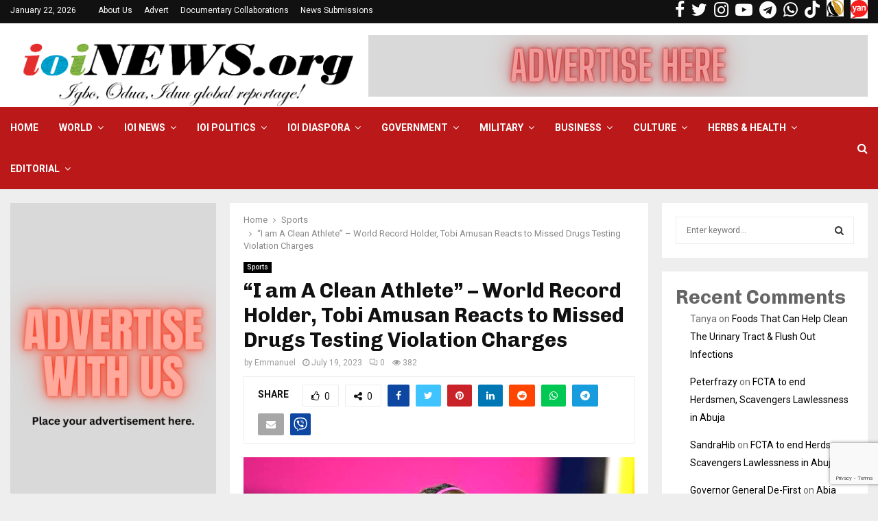

--- FILE ---
content_type: text/html; charset=UTF-8
request_url: https://ioinews.org/i-am-a-clean-athlete-world-record-holder-tobi-amusan-reacts-to-missed-drugs-testing-violation-charges/
body_size: 58876
content:
<!DOCTYPE html>
<html lang="en-US">
<head>
<meta name="MobileOptimized" content="width" />
<meta name="HandheldFriendly" content="true" />
<meta name="generator" content="Drupal 11 (https://www.drupal.org)" />

	<meta charset="UTF-8">
		<meta name="viewport" content="width=device-width, initial-scale=1">
		<link rel="profile" href="https://gmpg.org/xfn/11">
	<meta name='robots' content='index, follow, max-image-preview:large, max-snippet:-1, max-video-preview:-1' />
<meta property="og:title" content="“I am A Clean Athlete” – World Record Holder, Tobi Amusan Reacts to Missed Drugs Testing Violation Charges"/>
<meta property="og:description" content="Nigeria&#039;s Tobi Amusan holds the world record in womens 100m sprint hurdles  Nigeria’s world reigning champion and record holder in the women&#039;s 100m hurdles "/>
<meta property="og:image" content="https://ioinews.org/storage/2023/07/tobi-amusan.png"/>
<meta property="og:image:width" content="612" />
<meta property="og:image:height" content="408" />
<meta property="og:type" content="article"/>
<meta property="og:article:published_time" content="2023-07-19 13:52:16"/>
<meta property="og:article:modified_time" content="2023-07-19 13:52:16"/>
<meta property="og:article:tag" content="Tobi Amusan"/>
<meta property="og:article:tag" content="Drug Test"/>
<meta property="og:article:tag" content="Drug Violation Charges"/>
<meta property="og:article:tag" content="Nigeria’s 100 Metres Hurdles World Champion"/>
<meta property="og:article:tag" content="Athletics Integrity Unity"/>
<meta name="twitter:card" content="summary">
<meta name="twitter:title" content="“I am A Clean Athlete” – World Record Holder, Tobi Amusan Reacts to Missed Drugs Testing Violation Charges"/>
<meta name="twitter:description" content="Nigeria&#039;s Tobi Amusan holds the world record in womens 100m sprint hurdles  Nigeria’s world reigning champion and record holder in the women&#039;s 100m hurdles "/>
<meta name="twitter:image" content="https://ioinews.org/storage/2023/07/tobi-amusan.png"/>
<meta name="author" content="Emmanuel"/>

	
	<title>“I am A Clean Athlete” - World Record Holder, Tobi Amusan Reacts to Missed Drugs Testing Violation Charges - ioi NEWS</title>
	<meta name="description" content="Nigeria’srecord holder in the women&#039;s 100m hurdles event, Tobi Amusan has reacted to drug violation charges by the Athletics Integrity Unity" />
	<link rel="canonical" href="https://ioinews.org/?p=28227" />
	<meta property="og:url" content="https://ioinews.org/?p=28227" />
	<meta property="og:site_name" content="ioi NEWS" />
	<meta property="article:published_time" content="2023-07-19T13:52:16+00:00" />
	<meta property="og:image" content="http://ioinews.org/storage/2023/07/tobi-amusan.png" />
	<meta property="og:image:width" content="612" />
	<meta property="og:image:height" content="408" />
	<meta property="og:image:type" content="image/png" />
	<meta name="author" content="Emmanuel" />
	<meta name="twitter:label1" content="Written by" />
	<meta name="twitter:data1" content="Emmanuel" />
	<meta name="twitter:label2" content="Est. reading time" />
	<meta name="twitter:data2" content="2 minutes" />
	<script type="application/ld+json" class="yoast-schema-graph">{"@context":"https://schema.org","@graph":[{"@type":"Article","@id":"https://ioinews.org/i-am-a-clean-athlete-world-record-holder-tobi-amusan-reacts-to-missed-drugs-testing-violation-charges/#article","isPartOf":{"@id":"https://ioinews.org/i-am-a-clean-athlete-world-record-holder-tobi-amusan-reacts-to-missed-drugs-testing-violation-charges/"},"author":{"name":"Emmanuel","@id":"https://ioinews.org/#/schema/person/305abe2a8c53b63a88a4e21a0a7e1665"},"headline":"“I am A Clean Athlete” &#8211; World Record Holder, Tobi Amusan Reacts to Missed Drugs Testing Violation Charges","datePublished":"2023-07-19T13:52:16+00:00","mainEntityOfPage":{"@id":"https://ioinews.org/i-am-a-clean-athlete-world-record-holder-tobi-amusan-reacts-to-missed-drugs-testing-violation-charges/"},"wordCount":325,"commentCount":0,"publisher":{"@id":"https://ioinews.org/#organization"},"image":{"@id":"https://ioinews.org/i-am-a-clean-athlete-world-record-holder-tobi-amusan-reacts-to-missed-drugs-testing-violation-charges/#primaryimage"},"thumbnailUrl":"https://ioinews.org/storage/2023/07/tobi-amusan.png","keywords":["Tobi Amusan","Drug Test","Drug Violation Charges","Nigeria’s 100 Metres Hurdles World Champion","Athletics Integrity Unity"],"articleSection":["Sports","ioi NEWS"],"inLanguage":"en-US","potentialAction":[{"@type":"CommentAction","name":"Comment","target":["https://ioinews.org/i-am-a-clean-athlete-world-record-holder-tobi-amusan-reacts-to-missed-drugs-testing-violation-charges/#respond"]}]},{"@type":"WebPage","@id":"https://ioinews.org/i-am-a-clean-athlete-world-record-holder-tobi-amusan-reacts-to-missed-drugs-testing-violation-charges/","url":"https://ioinews.org/i-am-a-clean-athlete-world-record-holder-tobi-amusan-reacts-to-missed-drugs-testing-violation-charges/","name":"“I am A Clean Athlete” - World Record Holder, Tobi Amusan Reacts to Missed Drugs Testing Violation Charges - ioi NEWS","isPartOf":{"@id":"https://ioinews.org/#website"},"primaryImageOfPage":{"@id":"https://ioinews.org/i-am-a-clean-athlete-world-record-holder-tobi-amusan-reacts-to-missed-drugs-testing-violation-charges/#primaryimage"},"image":{"@id":"https://ioinews.org/i-am-a-clean-athlete-world-record-holder-tobi-amusan-reacts-to-missed-drugs-testing-violation-charges/#primaryimage"},"thumbnailUrl":"https://ioinews.org/storage/2023/07/tobi-amusan.png","datePublished":"2023-07-19T13:52:16+00:00","description":"Nigeria’srecord holder in the women's 100m hurdles event, Tobi Amusan has reacted to drug violation charges by the Athletics Integrity Unity","breadcrumb":{"@id":"https://ioinews.org/i-am-a-clean-athlete-world-record-holder-tobi-amusan-reacts-to-missed-drugs-testing-violation-charges/#breadcrumb"},"inLanguage":"en-US","potentialAction":[{"@type":"ReadAction","target":["https://ioinews.org/i-am-a-clean-athlete-world-record-holder-tobi-amusan-reacts-to-missed-drugs-testing-violation-charges/"]}]},{"@type":"ImageObject","inLanguage":"en-US","@id":"https://ioinews.org/i-am-a-clean-athlete-world-record-holder-tobi-amusan-reacts-to-missed-drugs-testing-violation-charges/#primaryimage","url":"https://ioinews.org/storage/2023/07/tobi-amusan.png","contentUrl":"https://ioinews.org/storage/2023/07/tobi-amusan.png","width":612,"height":408},{"@type":"BreadcrumbList","@id":"https://ioinews.org/i-am-a-clean-athlete-world-record-holder-tobi-amusan-reacts-to-missed-drugs-testing-violation-charges/#breadcrumb","itemListElement":[{"@type":"ListItem","position":1,"name":"Home","item":"https://ioinews.org/"},{"@type":"ListItem","position":2,"name":"Blog","item":"https://ioinews.org/blog/"},{"@type":"ListItem","position":3,"name":"“I am A Clean Athlete” &#8211; World Record Holder, Tobi Amusan Reacts to Missed Drugs Testing Violation Charges"}]},{"@type":"WebSite","@id":"https://ioinews.org/#website","url":"https://ioinews.org/","name":"ioi NEWS","description":"ioiNEWS global reportage!","publisher":{"@id":"https://ioinews.org/#organization"},"potentialAction":[{"@type":"SearchAction","target":{"@type":"EntryPoint","urlTemplate":"https://ioinews.org/?s={search_term_string}"},"query-input":{"@type":"PropertyValueSpecification","valueRequired":true,"valueName":"search_term_string"}}],"inLanguage":"en-US"},{"@type":"Organization","@id":"https://ioinews.org/#organization","name":"ioi NEWS","url":"https://ioinews.org/","logo":{"@type":"ImageObject","inLanguage":"en-US","@id":"https://ioinews.org/#/schema/logo/image/","url":"https://ioinews.org/storage/2023/03/ioinews-logo-edit1-14-march-2023-Web3.png","contentUrl":"https://ioinews.org/storage/2023/03/ioinews-logo-edit1-14-march-2023-Web3.png","width":1043,"height":247,"caption":"ioi NEWS"},"image":{"@id":"https://ioinews.org/#/schema/logo/image/"}},{"@type":"Person","@id":"https://ioinews.org/#/schema/person/305abe2a8c53b63a88a4e21a0a7e1665","name":"Emmanuel","image":{"@type":"ImageObject","inLanguage":"en-US","@id":"https://ioinews.org/#/schema/person/image/","url":"https://secure.gravatar.com/avatar/4bbda06ac1eb96bce7389e9054a8883b842edd0eb108c1408f771e9e78e8284b?s=96&d=mm&r=g","contentUrl":"https://secure.gravatar.com/avatar/4bbda06ac1eb96bce7389e9054a8883b842edd0eb108c1408f771e9e78e8284b?s=96&d=mm&r=g","caption":"Emmanuel"},"url":"https://ioinews.org/writer/emmanuel/"}]}</script>
	


<link rel='dns-prefetch' href='//code.responsivevoice.org' />
<link rel='dns-prefetch' href='//fonts.googleapis.com' />
<link rel="alternate" type="application/rss+xml" title="ioi NEWS &raquo; Feed" href="https://ioinews.org/feed/" />
<link rel="alternate" type="application/rss+xml" title="ioi NEWS &raquo; Comments Feed" href="https://ioinews.org/comments/feed/" />
<link rel="alternate" type="application/rss+xml" title="ioi NEWS &raquo; “I am A Clean Athlete” &#8211; World Record Holder, Tobi Amusan Reacts to Missed Drugs Testing Violation Charges Comments Feed" href="https://ioinews.org/i-am-a-clean-athlete-world-record-holder-tobi-amusan-reacts-to-missed-drugs-testing-violation-charges/feed/" />
<link rel="alternate" title="oEmbed (JSON)" type="application/json+oembed" href="https://ioinews.org/wp-json/oembed/1.0/embed?url=https%3A%2F%2Fioinews.org%2Fi-am-a-clean-athlete-world-record-holder-tobi-amusan-reacts-to-missed-drugs-testing-violation-charges%2F" />
<link rel="alternate" title="oEmbed (XML)" type="text/xml+oembed" href="https://ioinews.org/wp-json/oembed/1.0/embed?url=https%3A%2F%2Fioinews.org%2Fi-am-a-clean-athlete-world-record-holder-tobi-amusan-reacts-to-missed-drugs-testing-violation-charges%2F&#038;format=xml" />
<script id="ioine-ready">
			window.advanced_ads_ready=function(e,a){a=a||"complete";var d=function(e){return"interactive"===a?"loading"!==e:"complete"===e};d(document.readyState)?e():document.addEventListener("readystatechange",(function(a){d(a.target.readyState)&&e()}),{once:"interactive"===a})},window.advanced_ads_ready_queue=window.advanced_ads_ready_queue||[];		</script>
		<style id='wp-img-auto-sizes-contain-inline-css' type='text/css'>
img:is([sizes=auto i],[sizes^="auto," i]){contain-intrinsic-size:3000px 1500px}
/*# sourceURL=wp-img-auto-sizes-contain-inline-css */
</style>

<link rel='stylesheet' id='givewp-campaign-blocks-fonts-css' href='https://fonts.googleapis.com/css2?family=Inter%3Awght%40400%3B500%3B600%3B700&#038;display=swap&#038;rnd=58669' type='text/css' media='all' />
<style id='wp-emoji-styles-inline-css' type='text/css'>

	img.wp-smiley, img.emoji {
		display: inline !important;
		border: none !important;
		box-shadow: none !important;
		height: 1em !important;
		width: 1em !important;
		margin: 0 0.07em !important;
		vertical-align: -0.1em !important;
		background: none !important;
		padding: 0 !important;
	}
/*# sourceURL=wp-emoji-styles-inline-css */
</style>
<link rel='stylesheet' id='wp-block-library-css' href='https://ioinews.org/lib/css/dist/block-library/style.min.css?rnd=58669' type='text/css' media='all' />
<style id='wp-block-archives-inline-css' type='text/css'>
.wp-block-archives{box-sizing:border-box}.wp-block-archives-dropdown label{display:block}
/*# sourceURL=https://ioinews.org/lib/blocks/archives/style.min.css */
</style>
<style id='wp-block-heading-inline-css' type='text/css'>
h1:where(.wp-block-heading).has-background,h2:where(.wp-block-heading).has-background,h3:where(.wp-block-heading).has-background,h4:where(.wp-block-heading).has-background,h5:where(.wp-block-heading).has-background,h6:where(.wp-block-heading).has-background{padding:1.25em 2.375em}h1.has-text-align-left[style*=writing-mode]:where([style*=vertical-lr]),h1.has-text-align-right[style*=writing-mode]:where([style*=vertical-rl]),h2.has-text-align-left[style*=writing-mode]:where([style*=vertical-lr]),h2.has-text-align-right[style*=writing-mode]:where([style*=vertical-rl]),h3.has-text-align-left[style*=writing-mode]:where([style*=vertical-lr]),h3.has-text-align-right[style*=writing-mode]:where([style*=vertical-rl]),h4.has-text-align-left[style*=writing-mode]:where([style*=vertical-lr]),h4.has-text-align-right[style*=writing-mode]:where([style*=vertical-rl]),h5.has-text-align-left[style*=writing-mode]:where([style*=vertical-lr]),h5.has-text-align-right[style*=writing-mode]:where([style*=vertical-rl]),h6.has-text-align-left[style*=writing-mode]:where([style*=vertical-lr]),h6.has-text-align-right[style*=writing-mode]:where([style*=vertical-rl]){rotate:180deg}
/*# sourceURL=https://ioinews.org/lib/blocks/heading/style.min.css */
</style>
<style id='wp-block-latest-comments-inline-css' type='text/css'>
ol.wp-block-latest-comments{box-sizing:border-box;margin-left:0}:where(.wp-block-latest-comments:not([style*=line-height] .wp-block-latest-comments__comment)){line-height:1.1}:where(.wp-block-latest-comments:not([style*=line-height] .wp-block-latest-comments__comment-excerpt p)){line-height:1.8}.has-dates :where(.wp-block-latest-comments:not([style*=line-height])),.has-excerpts :where(.wp-block-latest-comments:not([style*=line-height])){line-height:1.5}.wp-block-latest-comments .wp-block-latest-comments{padding-left:0}.wp-block-latest-comments__comment{list-style:none;margin-bottom:1em}.has-avatars .wp-block-latest-comments__comment{list-style:none;min-height:2.25em}.has-avatars .wp-block-latest-comments__comment .wp-block-latest-comments__comment-excerpt,.has-avatars .wp-block-latest-comments__comment .wp-block-latest-comments__comment-meta{margin-left:3.25em}.wp-block-latest-comments__comment-excerpt p{font-size:.875em;margin:.36em 0 1.4em}.wp-block-latest-comments__comment-date{display:block;font-size:.75em}.wp-block-latest-comments .avatar,.wp-block-latest-comments__comment-avatar{border-radius:1.5em;display:block;float:left;height:2.5em;margin-right:.75em;width:2.5em}.wp-block-latest-comments[class*=-font-size] a,.wp-block-latest-comments[style*=font-size] a{font-size:inherit}
/*# sourceURL=https://ioinews.org/lib/blocks/latest-comments/style.min.css */
</style>
<style id='wp-block-group-inline-css' type='text/css'>
.wp-block-group{box-sizing:border-box}:where(.wp-block-group.wp-block-group-is-layout-constrained){position:relative}
/*# sourceURL=https://ioinews.org/lib/blocks/group/style.min.css */
</style>
<style id='wp-block-group-theme-inline-css' type='text/css'>
:where(.wp-block-group.has-background){padding:1.25em 2.375em}
/*# sourceURL=https://ioinews.org/lib/blocks/group/theme.min.css */
</style>
<style id='global-styles-inline-css' type='text/css'>
:root{--wp--preset--aspect-ratio--square: 1;--wp--preset--aspect-ratio--4-3: 4/3;--wp--preset--aspect-ratio--3-4: 3/4;--wp--preset--aspect-ratio--3-2: 3/2;--wp--preset--aspect-ratio--2-3: 2/3;--wp--preset--aspect-ratio--16-9: 16/9;--wp--preset--aspect-ratio--9-16: 9/16;--wp--preset--color--black: #000000;--wp--preset--color--cyan-bluish-gray: #abb8c3;--wp--preset--color--white: #ffffff;--wp--preset--color--pale-pink: #f78da7;--wp--preset--color--vivid-red: #cf2e2e;--wp--preset--color--luminous-vivid-orange: #ff6900;--wp--preset--color--luminous-vivid-amber: #fcb900;--wp--preset--color--light-green-cyan: #7bdcb5;--wp--preset--color--vivid-green-cyan: #00d084;--wp--preset--color--pale-cyan-blue: #8ed1fc;--wp--preset--color--vivid-cyan-blue: #0693e3;--wp--preset--color--vivid-purple: #9b51e0;--wp--preset--gradient--vivid-cyan-blue-to-vivid-purple: linear-gradient(135deg,rgb(6,147,227) 0%,rgb(155,81,224) 100%);--wp--preset--gradient--light-green-cyan-to-vivid-green-cyan: linear-gradient(135deg,rgb(122,220,180) 0%,rgb(0,208,130) 100%);--wp--preset--gradient--luminous-vivid-amber-to-luminous-vivid-orange: linear-gradient(135deg,rgb(252,185,0) 0%,rgb(255,105,0) 100%);--wp--preset--gradient--luminous-vivid-orange-to-vivid-red: linear-gradient(135deg,rgb(255,105,0) 0%,rgb(207,46,46) 100%);--wp--preset--gradient--very-light-gray-to-cyan-bluish-gray: linear-gradient(135deg,rgb(238,238,238) 0%,rgb(169,184,195) 100%);--wp--preset--gradient--cool-to-warm-spectrum: linear-gradient(135deg,rgb(74,234,220) 0%,rgb(151,120,209) 20%,rgb(207,42,186) 40%,rgb(238,44,130) 60%,rgb(251,105,98) 80%,rgb(254,248,76) 100%);--wp--preset--gradient--blush-light-purple: linear-gradient(135deg,rgb(255,206,236) 0%,rgb(152,150,240) 100%);--wp--preset--gradient--blush-bordeaux: linear-gradient(135deg,rgb(254,205,165) 0%,rgb(254,45,45) 50%,rgb(107,0,62) 100%);--wp--preset--gradient--luminous-dusk: linear-gradient(135deg,rgb(255,203,112) 0%,rgb(199,81,192) 50%,rgb(65,88,208) 100%);--wp--preset--gradient--pale-ocean: linear-gradient(135deg,rgb(255,245,203) 0%,rgb(182,227,212) 50%,rgb(51,167,181) 100%);--wp--preset--gradient--electric-grass: linear-gradient(135deg,rgb(202,248,128) 0%,rgb(113,206,126) 100%);--wp--preset--gradient--midnight: linear-gradient(135deg,rgb(2,3,129) 0%,rgb(40,116,252) 100%);--wp--preset--font-size--small: 14px;--wp--preset--font-size--medium: 20px;--wp--preset--font-size--large: 32px;--wp--preset--font-size--x-large: 42px;--wp--preset--font-size--normal: 16px;--wp--preset--font-size--huge: 42px;--wp--preset--spacing--20: 0.44rem;--wp--preset--spacing--30: 0.67rem;--wp--preset--spacing--40: 1rem;--wp--preset--spacing--50: 1.5rem;--wp--preset--spacing--60: 2.25rem;--wp--preset--spacing--70: 3.38rem;--wp--preset--spacing--80: 5.06rem;--wp--preset--shadow--natural: 6px 6px 9px rgba(0, 0, 0, 0.2);--wp--preset--shadow--deep: 12px 12px 50px rgba(0, 0, 0, 0.4);--wp--preset--shadow--sharp: 6px 6px 0px rgba(0, 0, 0, 0.2);--wp--preset--shadow--outlined: 6px 6px 0px -3px rgb(255, 255, 255), 6px 6px rgb(0, 0, 0);--wp--preset--shadow--crisp: 6px 6px 0px rgb(0, 0, 0);}:where(.is-layout-flex){gap: 0.5em;}:where(.is-layout-grid){gap: 0.5em;}body .is-layout-flex{display: flex;}.is-layout-flex{flex-wrap: wrap;align-items: center;}.is-layout-flex > :is(*, div){margin: 0;}body .is-layout-grid{display: grid;}.is-layout-grid > :is(*, div){margin: 0;}:where(.wp-block-columns.is-layout-flex){gap: 2em;}:where(.wp-block-columns.is-layout-grid){gap: 2em;}:where(.wp-block-post-template.is-layout-flex){gap: 1.25em;}:where(.wp-block-post-template.is-layout-grid){gap: 1.25em;}.has-black-color{color: var(--wp--preset--color--black) !important;}.has-cyan-bluish-gray-color{color: var(--wp--preset--color--cyan-bluish-gray) !important;}.has-white-color{color: var(--wp--preset--color--white) !important;}.has-pale-pink-color{color: var(--wp--preset--color--pale-pink) !important;}.has-vivid-red-color{color: var(--wp--preset--color--vivid-red) !important;}.has-luminous-vivid-orange-color{color: var(--wp--preset--color--luminous-vivid-orange) !important;}.has-luminous-vivid-amber-color{color: var(--wp--preset--color--luminous-vivid-amber) !important;}.has-light-green-cyan-color{color: var(--wp--preset--color--light-green-cyan) !important;}.has-vivid-green-cyan-color{color: var(--wp--preset--color--vivid-green-cyan) !important;}.has-pale-cyan-blue-color{color: var(--wp--preset--color--pale-cyan-blue) !important;}.has-vivid-cyan-blue-color{color: var(--wp--preset--color--vivid-cyan-blue) !important;}.has-vivid-purple-color{color: var(--wp--preset--color--vivid-purple) !important;}.has-black-background-color{background-color: var(--wp--preset--color--black) !important;}.has-cyan-bluish-gray-background-color{background-color: var(--wp--preset--color--cyan-bluish-gray) !important;}.has-white-background-color{background-color: var(--wp--preset--color--white) !important;}.has-pale-pink-background-color{background-color: var(--wp--preset--color--pale-pink) !important;}.has-vivid-red-background-color{background-color: var(--wp--preset--color--vivid-red) !important;}.has-luminous-vivid-orange-background-color{background-color: var(--wp--preset--color--luminous-vivid-orange) !important;}.has-luminous-vivid-amber-background-color{background-color: var(--wp--preset--color--luminous-vivid-amber) !important;}.has-light-green-cyan-background-color{background-color: var(--wp--preset--color--light-green-cyan) !important;}.has-vivid-green-cyan-background-color{background-color: var(--wp--preset--color--vivid-green-cyan) !important;}.has-pale-cyan-blue-background-color{background-color: var(--wp--preset--color--pale-cyan-blue) !important;}.has-vivid-cyan-blue-background-color{background-color: var(--wp--preset--color--vivid-cyan-blue) !important;}.has-vivid-purple-background-color{background-color: var(--wp--preset--color--vivid-purple) !important;}.has-black-border-color{border-color: var(--wp--preset--color--black) !important;}.has-cyan-bluish-gray-border-color{border-color: var(--wp--preset--color--cyan-bluish-gray) !important;}.has-white-border-color{border-color: var(--wp--preset--color--white) !important;}.has-pale-pink-border-color{border-color: var(--wp--preset--color--pale-pink) !important;}.has-vivid-red-border-color{border-color: var(--wp--preset--color--vivid-red) !important;}.has-luminous-vivid-orange-border-color{border-color: var(--wp--preset--color--luminous-vivid-orange) !important;}.has-luminous-vivid-amber-border-color{border-color: var(--wp--preset--color--luminous-vivid-amber) !important;}.has-light-green-cyan-border-color{border-color: var(--wp--preset--color--light-green-cyan) !important;}.has-vivid-green-cyan-border-color{border-color: var(--wp--preset--color--vivid-green-cyan) !important;}.has-pale-cyan-blue-border-color{border-color: var(--wp--preset--color--pale-cyan-blue) !important;}.has-vivid-cyan-blue-border-color{border-color: var(--wp--preset--color--vivid-cyan-blue) !important;}.has-vivid-purple-border-color{border-color: var(--wp--preset--color--vivid-purple) !important;}.has-vivid-cyan-blue-to-vivid-purple-gradient-background{background: var(--wp--preset--gradient--vivid-cyan-blue-to-vivid-purple) !important;}.has-light-green-cyan-to-vivid-green-cyan-gradient-background{background: var(--wp--preset--gradient--light-green-cyan-to-vivid-green-cyan) !important;}.has-luminous-vivid-amber-to-luminous-vivid-orange-gradient-background{background: var(--wp--preset--gradient--luminous-vivid-amber-to-luminous-vivid-orange) !important;}.has-luminous-vivid-orange-to-vivid-red-gradient-background{background: var(--wp--preset--gradient--luminous-vivid-orange-to-vivid-red) !important;}.has-very-light-gray-to-cyan-bluish-gray-gradient-background{background: var(--wp--preset--gradient--very-light-gray-to-cyan-bluish-gray) !important;}.has-cool-to-warm-spectrum-gradient-background{background: var(--wp--preset--gradient--cool-to-warm-spectrum) !important;}.has-blush-light-purple-gradient-background{background: var(--wp--preset--gradient--blush-light-purple) !important;}.has-blush-bordeaux-gradient-background{background: var(--wp--preset--gradient--blush-bordeaux) !important;}.has-luminous-dusk-gradient-background{background: var(--wp--preset--gradient--luminous-dusk) !important;}.has-pale-ocean-gradient-background{background: var(--wp--preset--gradient--pale-ocean) !important;}.has-electric-grass-gradient-background{background: var(--wp--preset--gradient--electric-grass) !important;}.has-midnight-gradient-background{background: var(--wp--preset--gradient--midnight) !important;}.has-small-font-size{font-size: var(--wp--preset--font-size--small) !important;}.has-medium-font-size{font-size: var(--wp--preset--font-size--medium) !important;}.has-large-font-size{font-size: var(--wp--preset--font-size--large) !important;}.has-x-large-font-size{font-size: var(--wp--preset--font-size--x-large) !important;}
/*# sourceURL=global-styles-inline-css */
</style>

<style id='classic-theme-styles-inline-css' type='text/css'>
/*! This file is auto-generated */
.wp-block-button__link{color:#fff;background-color:#32373c;border-radius:9999px;box-shadow:none;text-decoration:none;padding:calc(.667em + 2px) calc(1.333em + 2px);font-size:1.125em}.wp-block-file__button{background:#32373c;color:#fff;text-decoration:none}
/*# sourceURL=/wp-includes/css/classic-themes.min.css */
</style>
<link rel='stylesheet' id='wp-components-css' href='https://ioinews.org/lib/css/dist/components/style.min.css?rnd=58669' type='text/css' media='all' />
<link rel='stylesheet' id='wp-preferences-css' href='https://ioinews.org/lib/css/dist/preferences/style.min.css?rnd=58669' type='text/css' media='all' />
<link rel='stylesheet' id='wp-block-editor-css' href='https://ioinews.org/lib/css/dist/block-editor/style.min.css?rnd=58669' type='text/css' media='all' />
<link rel='stylesheet' id='popup-maker-block-library-style-css' href='https://ioinews.org/core/modules/14693a1e6a/dist/packages/block-library-style.css?rnd=58669' type='text/css' media='all' />
<link rel='stylesheet' id='contact-form-7-css' href='https://ioinews.org/core/modules/8516d2654f/includes/css/styles.css?rnd=58669' type='text/css' media='all' />
<link rel='stylesheet' id='pencisc-css' href='https://ioinews.org/core/modules/5786f0e46e/assets/css/single-shortcode.css?rnd=58669' type='text/css' media='all' />
<link rel='stylesheet' id='penci-oswald-css' href='//fonts.googleapis.com/css?family=Oswald%3A400&#038;rnd=58669' type='text/css' media='all' />
<link rel='stylesheet' id='rv-style-css' href='https://ioinews.org/core/modules/2c983035b1/includes/css/responsivevoice.css?rnd=58669' type='text/css' media='all' />
<link rel='stylesheet' id='orgseries-default-css-css' href='https://ioinews.org/core/modules/organize-series/orgSeries.css?rnd=58669' type='text/css' media='all' />
<link rel='stylesheet' id='pps-post-list-box-frontend-css' href='https://ioinews.org/core/modules/organize-series/addons/post-list-box/classes/../assets/css/post-list-box-frontend.css?rnd=58669' type='text/css' media='all' />
<link rel='stylesheet' id='give-styles-css' href='https://ioinews.org/core/modules/f0d257c45f/build/assets/dist/css/give.css?rnd=58669' type='text/css' media='all' />
<link rel='stylesheet' id='give-donation-summary-style-frontend-css' href='https://ioinews.org/core/modules/f0d257c45f/build/assets/dist/css/give-donation-summary.css?rnd=58669' type='text/css' media='all' />
<link rel='stylesheet' id='givewp-design-system-foundation-css' href='https://ioinews.org/core/modules/f0d257c45f/build/assets/dist/css/design-system/foundation.css?rnd=58669' type='text/css' media='all' />
<link rel='stylesheet' id='penci-font-awesome-css' href='https://ioinews.org/core/views/1605d0346f/css/font-awesome.min.css?rnd=58669' type='text/css' media='all' />
<link rel='stylesheet' id='penci-fonts-css' href='//fonts.googleapis.com/css?family=Roboto%3A300%2C300italic%2C400%2C400italic%2C500%2C500italic%2C700%2C700italic%2C800%2C800italic%7CMukta+Vaani%3A300%2C300italic%2C400%2C400italic%2C500%2C500italic%2C700%2C700italic%2C800%2C800italic%7COswald%3A300%2C300italic%2C400%2C400italic%2C500%2C500italic%2C700%2C700italic%2C800%2C800italic%7CTeko%3A300%2C300italic%2C400%2C400italic%2C500%2C500italic%2C700%2C700italic%2C800%2C800italic%7CChivo%3A300%2C300italic%2C400%2C400italic%2C500%2C500italic%2C700%2C700italic%2C800%2C800italic%3A300%2C300italic%2C400%2C400italic%2C500%2C500italic%2C700%2C700italic%2C800%2C800italic%26subset%3Dcyrillic%2Ccyrillic-ext%2Cgreek%2Cgreek-ext%2Clatin-ext' type='text/css' media='all' />
<link rel='stylesheet' id='penci-portfolio-css' href='https://ioinews.org/core/views/1605d0346f/css/portfolio.css?rnd=58669' type='text/css' media='all' />
<link rel='stylesheet' id='penci-recipe-css' href='https://ioinews.org/core/views/1605d0346f/css/recipe.css?rnd=58669' type='text/css' media='all' />
<link rel='stylesheet' id='penci-review-css' href='https://ioinews.org/core/views/1605d0346f/css/review.css?rnd=58669' type='text/css' media='all' />
<link rel='stylesheet' id='penci-style-css' href='https://ioinews.org/core/views/1605d0346f/design.css?rnd=58669' type='text/css' media='all' />
<style id='penci-style-inline-css' type='text/css'>
.penci-block-vc.style-title-13:not(.footer-widget).style-title-center .penci-block-heading {border-right: 10px solid transparent; border-left: 10px solid transparent; }.site-branding h1, .site-branding h2 {margin: 0;}.penci-schema-markup { display: none !important; }.penci-entry-media .twitter-video { max-width: none !important; margin: 0 !important; }.penci-entry-media .fb-video { margin-bottom: 0; }.penci-entry-media .post-format-meta > iframe { vertical-align: top; }.penci-single-style-6 .penci-entry-media-top.penci-video-format-dailymotion:after, .penci-single-style-6 .penci-entry-media-top.penci-video-format-facebook:after, .penci-single-style-6 .penci-entry-media-top.penci-video-format-vimeo:after, .penci-single-style-6 .penci-entry-media-top.penci-video-format-twitter:after, .penci-single-style-7 .penci-entry-media-top.penci-video-format-dailymotion:after, .penci-single-style-7 .penci-entry-media-top.penci-video-format-facebook:after, .penci-single-style-7 .penci-entry-media-top.penci-video-format-vimeo:after, .penci-single-style-7 .penci-entry-media-top.penci-video-format-twitter:after { content: none; } .penci-single-style-5 .penci-entry-media.penci-video-format-dailymotion:after, .penci-single-style-5 .penci-entry-media.penci-video-format-facebook:after, .penci-single-style-5 .penci-entry-media.penci-video-format-vimeo:after, .penci-single-style-5 .penci-entry-media.penci-video-format-twitter:after { content: none; }@media screen and (max-width: 960px) { .penci-insta-thumb ul.thumbnails.penci_col_5 li, .penci-insta-thumb ul.thumbnails.penci_col_6 li { width: 33.33% !important; } .penci-insta-thumb ul.thumbnails.penci_col_7 li, .penci-insta-thumb ul.thumbnails.penci_col_8 li, .penci-insta-thumb ul.thumbnails.penci_col_9 li, .penci-insta-thumb ul.thumbnails.penci_col_10 li { width: 25% !important; } }.site-header.header--s12 .penci-menu-toggle-wapper,.site-header.header--s12 .header__social-search { flex: 1; }.site-header.header--s5 .site-branding {  padding-right: 0;margin-right: 40px; }.penci-block_37 .penci_post-meta { padding-top: 8px; }.penci-block_37 .penci-post-excerpt + .penci_post-meta { padding-top: 0; }.penci-hide-text-votes { display: none; }.penci-usewr-review {  border-top: 1px solid #ececec; }.penci-review-score {top: 5px; position: relative; }.penci-social-counter.penci-social-counter--style-3 .penci-social__empty a, .penci-social-counter.penci-social-counter--style-4 .penci-social__empty a, .penci-social-counter.penci-social-counter--style-5 .penci-social__empty a, .penci-social-counter.penci-social-counter--style-6 .penci-social__empty a { display: flex; justify-content: center; align-items: center; }.penci-block-error { padding: 0 20px 20px; }@media screen and (min-width: 1240px){ .penci_dis_padding_bw .penci-content-main.penci-col-4:nth-child(3n+2) { padding-right: 15px; padding-left: 15px; }}.bos_searchbox_widget_class.penci-vc-column-1 #flexi_searchbox #b_searchboxInc .b_submitButton_wrapper{ padding-top: 10px; padding-bottom: 10px; }.mfp-image-holder .mfp-close, .mfp-iframe-holder .mfp-close { background: transparent; border-color: transparent; }h1, h2, h3, h4, h5, h6,.error404 .page-title,
		.error404 .penci-block-vc .penci-block__title, .footer__bottom.style-2 .block-title {font-family: 'Chivo', sans-serif}h1, h2, h3, h4, h5, h6,.error404 .page-title,
		 .error404 .penci-block-vc .penci-block__title, .product_list_widget .product-title, .footer__bottom.style-2 .block-title {font-weight: 700}.penci-topbar .topbar__social-media a{ font-size: 25px; }.penci-topbar.header--s7, .penci-topbar.header--s7 h3, 
		.penci-topbar.header--s7 ul li,
		.penci-topbar.header--s7 .topbar__trending .headline-title{ text-transform: none !important; }.penci-topbar{ background-color:#111111 ; }.penci-topbar,.penci-topbar a, .penci-topbar ul li a{ color:#ffffff ; }.penci-topbar a:hover , .penci-topbar ul li a:hover{ color:#bb1919 !important; }.topbar__social-media a:hover{ color:#bb1919 ; }.penci-topbar ul.menu li ul.sub-menu{ background-color:#111111 ; }.penci-topbar ul.menu li ul.sub-menu li a{ color:#ffffff ; }.penci-topbar ul.menu li ul.sub-menu li a:hover{ color:#bb1919 ; }.penci-topbar ul.menu li ul.sub-menu li{ border-color:#212121 ; }.penci-topbar .topbar__trending .headline-title{ background-color:#bb1919 ; }.header__top.header--s2{ padding-top:2px; }.header__top.header--s2{ padding-bottom:1px; }#site-navigation .penci-megamenu .penci-content-megamenu .penci-mega-latest-posts .penci-mega-post a:not(.mega-cat-name){ font-size: 14px; }.main-navigation > ul:not(.children) > li ul.sub-menu{ border-top: 0 !important; }.penci-post-pagination h5{ font-size:16px; }.penci-author-content h5 a{ font-size:16px; }.penci-post-related .item-related h4{ font-size:15px; }
		.penci-post-related .post-title-box .post-box-title,
		.post-comments .post-title-box .post-box-title, 
		.site-content .post-comments #respond h3{ font-size: 16px !important; }.penci-portfolio-wrap{ margin-left: 0px; margin-right: 0px; }.penci-portfolio-wrap .portfolio-item{ padding-left: 0px; padding-right: 0px; margin-bottom:0px; }.penci-menu-hbg-widgets .menu-hbg-title { font-family:'Chivo', sans-serif }
		.woocommerce div.product .related > h2,.woocommerce div.product .upsells > h2,
		.post-title-box .post-box-title,.site-content #respond h3,.site-content .widget-title,
		.site-content .widgettitle,
		body.page-template-full-width.page-paged-2 .site-content .widget.penci-block-vc .penci-block__title,
		body:not( .page-template-full-width ) .site-content .widget.penci-block-vc .penci-block__title{ font-size:16px !important;font-weight:700 !important;font-family:'Chivo', sans-serif !important; }.site-content .widget.penci-block-vc .penci-block__title{ text-transform: none; }#footer__sidebars.footer__sidebars{padding-top: 47px;padding-bottom: 26px;}.site-footer .penci-block-vc .penci-block__title{ font-size:15px;font-weight:600;font-family:'Roboto', sans-serif; }.footer__bottom .footer__bottom_container{padding-top:50px;padding-bottom:40px;}.footer__bottom.style-2 .block-title{ font-size:18px !important;}@media ( min-width: 992px ){ .footer__social-media .social-media-item{font-size:20px;} }@media ( min-width: 992px ){ .footer__social-media .social-media-item{ width:25px; height:25px; line-height:25px; } }.penci-popup-login-register .penci-login-container a:hover{ color:#bb1919 ; }.penci-popup-login-register .penci-login-container .penci-login input[type="submit"]{ background-color:#bb1919 ; }.buy-button{ background-color:#bb1919 !important; }.penci-menuhbg-toggle:hover .lines-button:after,.penci-menuhbg-toggle:hover .penci-lines:before,.penci-menuhbg-toggle:hover .penci-lines:after.penci-login-container a,.penci_list_shortcode li:before,.footer__sidebars .penci-block-vc .penci__post-title a:hover,.penci-viewall-results a:hover,.post-entry .penci-portfolio-filter ul li.active a, .penci-portfolio-filter ul li.active a,.penci-ajax-search-results-wrapper .penci__post-title a:hover{ color: #bb1919; }.penci-tweets-widget-content .icon-tweets,.penci-tweets-widget-content .tweet-intents a,.penci-tweets-widget-content .tweet-intents span:after,.woocommerce .star-rating span,.woocommerce .comment-form p.stars a:hover,.woocommerce div.product .woocommerce-tabs ul.tabs li a:hover,.penci-subcat-list .flexMenu-viewMore:hover a, .penci-subcat-list .flexMenu-viewMore:focus a,.penci-subcat-list .flexMenu-viewMore .flexMenu-popup .penci-subcat-item a:hover,.penci-owl-carousel-style .owl-dot.active span, .penci-owl-carousel-style .owl-dot:hover span,.penci-owl-carousel-slider .owl-dot.active span,.penci-owl-carousel-slider .owl-dot:hover span{ color: #bb1919; }.penci-owl-carousel-slider .owl-dot.active span,.penci-owl-carousel-slider .owl-dot:hover span{ background-color: #bb1919; }blockquote, q,.penci-post-pagination a:hover,a:hover,.penci-entry-meta a:hover,.penci-portfolio-below_img .inner-item-portfolio .portfolio-desc a:hover h3,.main-navigation.penci_disable_padding_menu > ul:not(.children) > li:hover > a,.main-navigation.penci_disable_padding_menu > ul:not(.children) > li:active > a,.main-navigation.penci_disable_padding_menu > ul:not(.children) > li.current-menu-item > a,.main-navigation.penci_disable_padding_menu > ul:not(.children) > li.current-menu-ancestor > a,.main-navigation.penci_disable_padding_menu > ul:not(.children) > li.current-category-ancestor > a,.site-header.header--s11 .main-navigation.penci_enable_line_menu .menu > li:hover > a,.site-header.header--s11 .main-navigation.penci_enable_line_menu .menu > li:active > a,.site-header.header--s11 .main-navigation.penci_enable_line_menu .menu > li.current-menu-item > a,.main-navigation.penci_disable_padding_menu ul.menu > li > a:hover,.main-navigation ul li:hover > a,.main-navigation ul li:active > a,.main-navigation li.current-menu-item > a,#site-navigation .penci-megamenu .penci-mega-child-categories a.cat-active,#site-navigation .penci-megamenu .penci-content-megamenu .penci-mega-latest-posts .penci-mega-post a:not(.mega-cat-name):hover,.penci-post-pagination h5 a:hover{ color: #bb1919; }.main-navigation.penci_disable_padding_menu > ul:not(.children) > li.highlight-button > a{ color: #bb1919;border-color: #bb1919; }.main-navigation.penci_disable_padding_menu > ul:not(.children) > li.highlight-button:hover > a,.main-navigation.penci_disable_padding_menu > ul:not(.children) > li.highlight-button:active > a,.main-navigation.penci_disable_padding_menu > ul:not(.children) > li.highlight-button.current-category-ancestor > a,.main-navigation.penci_disable_padding_menu > ul:not(.children) > li.highlight-button.current-category-ancestor > a,.main-navigation.penci_disable_padding_menu > ul:not(.children) > li.highlight-button.current-menu-ancestor > a,.main-navigation.penci_disable_padding_menu > ul:not(.children) > li.highlight-button.current-menu-item > a{ border-color: #bb1919; }.penci-menu-hbg .primary-menu-mobile li a:hover,.penci-menu-hbg .primary-menu-mobile li.toggled-on > a,.penci-menu-hbg .primary-menu-mobile li.toggled-on > .dropdown-toggle,.penci-menu-hbg .primary-menu-mobile li.current-menu-item > a,.penci-menu-hbg .primary-menu-mobile li.current-menu-item > .dropdown-toggle,.mobile-sidebar .primary-menu-mobile li a:hover,.mobile-sidebar .primary-menu-mobile li.toggled-on-first > a,.mobile-sidebar .primary-menu-mobile li.toggled-on > a,.mobile-sidebar .primary-menu-mobile li.toggled-on > .dropdown-toggle,.mobile-sidebar .primary-menu-mobile li.current-menu-item > a,.mobile-sidebar .primary-menu-mobile li.current-menu-item > .dropdown-toggle,.mobile-sidebar #sidebar-nav-logo a,.mobile-sidebar #sidebar-nav-logo a:hover.mobile-sidebar #sidebar-nav-logo:before,.penci-recipe-heading a.penci-recipe-print,.widget a:hover,.widget.widget_recent_entries li a:hover, .widget.widget_recent_comments li a:hover, .widget.widget_meta li a:hover,.penci-topbar a:hover,.penci-topbar ul li:hover,.penci-topbar ul li a:hover,.penci-topbar ul.menu li ul.sub-menu li a:hover,.site-branding a, .site-branding .site-title{ color: #bb1919; }.penci-viewall-results a:hover,.penci-ajax-search-results-wrapper .penci__post-title a:hover,.header__search_dis_bg .search-click:hover,.header__social-media a:hover,.penci-login-container .link-bottom a,.error404 .page-content a,.penci-no-results .search-form .search-submit:hover,.error404 .page-content .search-form .search-submit:hover,.penci_breadcrumbs a:hover, .penci_breadcrumbs a:hover span,.penci-archive .entry-meta a:hover,.penci-caption-above-img .wp-caption a:hover,.penci-author-content .author-social:hover,.entry-content a,.comment-content a,.penci-page-style-5 .penci-active-thumb .penci-entry-meta a:hover,.penci-single-style-5 .penci-active-thumb .penci-entry-meta a:hover{ color: #bb1919; }blockquote:not(.wp-block-quote).style-2:before{ background-color: transparent; }blockquote.style-2:before,blockquote:not(.wp-block-quote),blockquote.style-2 cite, blockquote.style-2 .author,blockquote.style-3 cite, blockquote.style-3 .author,.woocommerce ul.products li.product .price,.woocommerce ul.products li.product .price ins,.woocommerce div.product p.price ins,.woocommerce div.product span.price ins, .woocommerce div.product p.price, .woocommerce div.product span.price,.woocommerce div.product .entry-summary div[itemprop="description"] blockquote:before, .woocommerce div.product .woocommerce-tabs #tab-description blockquote:before,.woocommerce-product-details__short-description blockquote:before,.woocommerce div.product .entry-summary div[itemprop="description"] blockquote cite, .woocommerce div.product .entry-summary div[itemprop="description"] blockquote .author,.woocommerce div.product .woocommerce-tabs #tab-description blockquote cite, .woocommerce div.product .woocommerce-tabs #tab-description blockquote .author,.woocommerce div.product .product_meta > span a:hover,.woocommerce div.product .woocommerce-tabs ul.tabs li.active{ color: #bb1919; }.woocommerce #respond input#submit.alt.disabled:hover,.woocommerce #respond input#submit.alt:disabled:hover,.woocommerce #respond input#submit.alt:disabled[disabled]:hover,.woocommerce a.button.alt.disabled,.woocommerce a.button.alt.disabled:hover,.woocommerce a.button.alt:disabled,.woocommerce a.button.alt:disabled:hover,.woocommerce a.button.alt:disabled[disabled],.woocommerce a.button.alt:disabled[disabled]:hover,.woocommerce button.button.alt.disabled,.woocommerce button.button.alt.disabled:hover,.woocommerce button.button.alt:disabled,.woocommerce button.button.alt:disabled:hover,.woocommerce button.button.alt:disabled[disabled],.woocommerce button.button.alt:disabled[disabled]:hover,.woocommerce input.button.alt.disabled,.woocommerce input.button.alt.disabled:hover,.woocommerce input.button.alt:disabled,.woocommerce input.button.alt:disabled:hover,.woocommerce input.button.alt:disabled[disabled],.woocommerce input.button.alt:disabled[disabled]:hover{ background-color: #bb1919; }.woocommerce ul.cart_list li .amount, .woocommerce ul.product_list_widget li .amount,.woocommerce table.shop_table td.product-name a:hover,.woocommerce-cart .cart-collaterals .cart_totals table td .amount,.woocommerce .woocommerce-info:before,.woocommerce form.checkout table.shop_table .order-total .amount,.post-entry .penci-portfolio-filter ul li a:hover,.post-entry .penci-portfolio-filter ul li.active a,.penci-portfolio-filter ul li a:hover,.penci-portfolio-filter ul li.active a,#bbpress-forums li.bbp-body ul.forum li.bbp-forum-info a:hover,#bbpress-forums li.bbp-body ul.topic li.bbp-topic-title a:hover,#bbpress-forums li.bbp-body ul.forum li.bbp-forum-info .bbp-forum-content a,#bbpress-forums li.bbp-body ul.topic p.bbp-topic-meta a,#bbpress-forums .bbp-breadcrumb a:hover, #bbpress-forums .bbp-breadcrumb .bbp-breadcrumb-current:hover,#bbpress-forums .bbp-forum-freshness a:hover,#bbpress-forums .bbp-topic-freshness a:hover{ color: #bb1919; }.footer__bottom a,.footer__logo a, .footer__logo a:hover,.site-info a,.site-info a:hover,.sub-footer-menu li a:hover,.footer__sidebars a:hover,.penci-block-vc .social-buttons a:hover,.penci-inline-related-posts .penci_post-meta a:hover,.penci__general-meta .penci_post-meta a:hover,.penci-block_video.style-1 .penci_post-meta a:hover,.penci-block_video.style-7 .penci_post-meta a:hover,.penci-block-vc .penci-block__title a:hover,.penci-block-vc.style-title-2 .penci-block__title a:hover,.penci-block-vc.style-title-2:not(.footer-widget) .penci-block__title a:hover,.penci-block-vc.style-title-4 .penci-block__title a:hover,.penci-block-vc.style-title-4:not(.footer-widget) .penci-block__title a:hover,.penci-block-vc .penci-subcat-filter .penci-subcat-item a.active, .penci-block-vc .penci-subcat-filter .penci-subcat-item a:hover ,.penci-block_1 .penci_post-meta a:hover,.penci-inline-related-posts.penci-irp-type-grid .penci__post-title:hover{ color: #bb1919; }.penci-block_10 .penci-posted-on a,.penci-block_10 .penci-block__title a:hover,.penci-block_10 .penci__post-title a:hover,.penci-block_26 .block26_first_item .penci__post-title:hover,.penci-block_30 .penci_post-meta a:hover,.penci-block_33 .block33_big_item .penci_post-meta a:hover,.penci-block_36 .penci-chart-text,.penci-block_video.style-1 .block_video_first_item.penci-title-ab-img .penci_post_content a:hover,.penci-block_video.style-1 .block_video_first_item.penci-title-ab-img .penci_post-meta a:hover,.penci-block_video.style-6 .penci__post-title:hover,.penci-block_video.style-7 .penci__post-title:hover,.penci-owl-featured-area.style-12 .penci-small_items h3 a:hover,.penci-owl-featured-area.style-12 .penci-small_items .penci-slider__meta a:hover ,.penci-owl-featured-area.style-12 .penci-small_items .owl-item.current h3 a,.penci-owl-featured-area.style-13 .penci-small_items h3 a:hover,.penci-owl-featured-area.style-13 .penci-small_items .penci-slider__meta a:hover,.penci-owl-featured-area.style-13 .penci-small_items .owl-item.current h3 a,.penci-owl-featured-area.style-14 .penci-small_items h3 a:hover,.penci-owl-featured-area.style-14 .penci-small_items .penci-slider__meta a:hover ,.penci-owl-featured-area.style-14 .penci-small_items .owl-item.current h3 a,.penci-owl-featured-area.style-17 h3 a:hover,.penci-owl-featured-area.style-17 .penci-slider__meta a:hover,.penci-fslider28-wrapper.penci-block-vc .penci-slider-nav a:hover,.penci-videos-playlist .penci-video-nav .penci-video-playlist-item .penci-video-play-icon,.penci-videos-playlist .penci-video-nav .penci-video-playlist-item.is-playing { color: #bb1919; }.penci-block_video.style-7 .penci_post-meta a:hover,.penci-ajax-more.disable_bg_load_more .penci-ajax-more-button:hover, .penci-ajax-more.disable_bg_load_more .penci-block-ajax-more-button:hover{ color: #bb1919; }.site-main #buddypress input[type=submit]:hover,.site-main #buddypress div.generic-button a:hover,.site-main #buddypress .comment-reply-link:hover,.site-main #buddypress a.button:hover,.site-main #buddypress a.button:focus,.site-main #buddypress ul.button-nav li a:hover,.site-main #buddypress ul.button-nav li.current a,.site-main #buddypress .dir-search input[type=submit]:hover, .site-main #buddypress .groups-members-search input[type=submit]:hover,.site-main #buddypress div.item-list-tabs ul li.selected a,.site-main #buddypress div.item-list-tabs ul li.current a,.site-main #buddypress div.item-list-tabs ul li a:hover{ border-color: #bb1919;background-color: #bb1919; }.site-main #buddypress table.notifications thead tr, .site-main #buddypress table.notifications-settings thead tr,.site-main #buddypress table.profile-settings thead tr, .site-main #buddypress table.profile-fields thead tr,.site-main #buddypress table.profile-settings thead tr, .site-main #buddypress table.profile-fields thead tr,.site-main #buddypress table.wp-profile-fields thead tr, .site-main #buddypress table.messages-notices thead tr,.site-main #buddypress table.forum thead tr{ border-color: #bb1919;background-color: #bb1919; }.site-main .bbp-pagination-links a:hover, .site-main .bbp-pagination-links span.current,#buddypress div.item-list-tabs:not(#subnav) ul li.selected a, #buddypress div.item-list-tabs:not(#subnav) ul li.current a, #buddypress div.item-list-tabs:not(#subnav) ul li a:hover,#buddypress ul.item-list li div.item-title a, #buddypress ul.item-list li h4 a,div.bbp-template-notice a,#bbpress-forums li.bbp-body ul.topic li.bbp-topic-title a,#bbpress-forums li.bbp-body .bbp-forums-list li,.site-main #buddypress .activity-header a:first-child, #buddypress .comment-meta a:first-child, #buddypress .acomment-meta a:first-child{ color: #bb1919 !important; }.single-tribe_events .tribe-events-schedule .tribe-events-cost{ color: #bb1919; }.tribe-events-list .tribe-events-loop .tribe-event-featured,#tribe-events .tribe-events-button,#tribe-events .tribe-events-button:hover,#tribe_events_filters_wrapper input[type=submit],.tribe-events-button, .tribe-events-button.tribe-active:hover,.tribe-events-button.tribe-inactive,.tribe-events-button:hover,.tribe-events-calendar td.tribe-events-present div[id*=tribe-events-daynum-],.tribe-events-calendar td.tribe-events-present div[id*=tribe-events-daynum-]>a,#tribe-bar-form .tribe-bar-submit input[type=submit]:hover{ background-color: #bb1919; }.woocommerce span.onsale,.show-search:after,select option:focus,.woocommerce .widget_shopping_cart p.buttons a:hover, .woocommerce.widget_shopping_cart p.buttons a:hover, .woocommerce .widget_price_filter .price_slider_amount .button:hover, .woocommerce div.product form.cart .button:hover,.woocommerce .widget_price_filter .ui-slider .ui-slider-handle,.penci-block-vc.style-title-2:not(.footer-widget) .penci-block__title a, .penci-block-vc.style-title-2:not(.footer-widget) .penci-block__title span,.penci-block-vc.style-title-3:not(.footer-widget) .penci-block-heading:after,.penci-block-vc.style-title-4:not(.footer-widget) .penci-block__title a, .penci-block-vc.style-title-4:not(.footer-widget) .penci-block__title span,.penci-archive .penci-archive__content .penci-cat-links a:hover,.mCSB_scrollTools .mCSB_dragger .mCSB_dragger_bar,.penci-block-vc .penci-cat-name:hover,#buddypress .activity-list li.load-more, #buddypress .activity-list li.load-newest,#buddypress .activity-list li.load-more:hover, #buddypress .activity-list li.load-newest:hover,.site-main #buddypress button:hover, .site-main #buddypress a.button:hover, .site-main #buddypress input[type=button]:hover, .site-main #buddypress input[type=reset]:hover{ background-color: #bb1919; }.penci-block-vc.style-title-grid:not(.footer-widget) .penci-block__title span, .penci-block-vc.style-title-grid:not(.footer-widget) .penci-block__title a,.penci-block-vc .penci_post_thumb:hover .penci-cat-name,.mCSB_scrollTools .mCSB_dragger:active .mCSB_dragger_bar,.mCSB_scrollTools .mCSB_dragger.mCSB_dragger_onDrag .mCSB_dragger_bar,.main-navigation > ul:not(.children) > li:hover > a,.main-navigation > ul:not(.children) > li:active > a,.main-navigation > ul:not(.children) > li.current-menu-item > a,.main-navigation.penci_enable_line_menu > ul:not(.children) > li > a:before,.main-navigation a:hover,#site-navigation .penci-megamenu .penci-mega-thumbnail .mega-cat-name:hover,#site-navigation .penci-megamenu .penci-mega-thumbnail:hover .mega-cat-name,.penci-review-process span,.penci-review-score-total,.topbar__trending .headline-title,.header__search:not(.header__search_dis_bg) .search-click,.cart-icon span.items-number{ background-color: #bb1919; }.login__form .login__form__login-submit input:hover,.penci-login-container .penci-login input[type="submit"]:hover,.penci-archive .penci-entry-categories a:hover,.single .penci-cat-links a:hover,.page .penci-cat-links a:hover,.woocommerce #respond input#submit:hover, .woocommerce a.button:hover, .woocommerce button.button:hover, .woocommerce input.button:hover,.woocommerce div.product .entry-summary div[itemprop="description"]:before,.woocommerce div.product .entry-summary div[itemprop="description"] blockquote .author span:after, .woocommerce div.product .woocommerce-tabs #tab-description blockquote .author span:after,.woocommerce-product-details__short-description blockquote .author span:after,.woocommerce #respond input#submit.alt:hover, .woocommerce a.button.alt:hover, .woocommerce button.button.alt:hover, .woocommerce input.button.alt:hover,#scroll-to-top:hover,div.wpforms-container .wpforms-form input[type=submit]:hover,div.wpforms-container .wpforms-form button[type=submit]:hover,div.wpforms-container .wpforms-form .wpforms-page-button:hover,div.wpforms-container .wpforms-form .wpforms-page-button:hover,#respond #submit:hover,.wpcf7 input[type="submit"]:hover,.widget_wysija input[type="submit"]:hover{ background-color: #bb1919; }.penci-block_video .penci-close-video:hover,.penci-block_5 .penci_post_thumb:hover .penci-cat-name,.penci-block_25 .penci_post_thumb:hover .penci-cat-name,.penci-block_8 .penci_post_thumb:hover .penci-cat-name,.penci-block_14 .penci_post_thumb:hover .penci-cat-name,.penci-block-vc.style-title-grid .penci-block__title span, .penci-block-vc.style-title-grid .penci-block__title a,.penci-block_7 .penci_post_thumb:hover .penci-order-number,.penci-block_15 .penci-post-order,.penci-news_ticker .penci-news_ticker__title{ background-color: #bb1919; }.penci-owl-featured-area .penci-item-mag:hover .penci-slider__cat .penci-cat-name,.penci-owl-featured-area .penci-slider__cat .penci-cat-name:hover,.penci-owl-featured-area.style-12 .penci-small_items .owl-item.current .penci-cat-name,.penci-owl-featured-area.style-13 .penci-big_items .penci-slider__cat .penci-cat-name,.penci-owl-featured-area.style-13 .button-read-more:hover,.penci-owl-featured-area.style-13 .penci-small_items .owl-item.current .penci-cat-name,.penci-owl-featured-area.style-14 .penci-small_items .owl-item.current .penci-cat-name,.penci-owl-featured-area.style-18 .penci-slider__cat .penci-cat-name{ background-color: #bb1919; }.show-search .show-search__content:after,.penci-wide-content .penci-owl-featured-area.style-23 .penci-slider__text,.penci-grid_2 .grid2_first_item:hover .penci-cat-name,.penci-grid_2 .penci-post-item:hover .penci-cat-name,.penci-grid_3 .penci-post-item:hover .penci-cat-name,.penci-grid_1 .penci-post-item:hover .penci-cat-name,.penci-videos-playlist .penci-video-nav .penci-playlist-title,.widget-area .penci-videos-playlist .penci-video-nav .penci-video-playlist-item .penci-video-number,.widget-area .penci-videos-playlist .penci-video-nav .penci-video-playlist-item .penci-video-play-icon,.widget-area .penci-videos-playlist .penci-video-nav .penci-video-playlist-item .penci-video-paused-icon,.penci-owl-featured-area.style-17 .penci-slider__text::after,#scroll-to-top:hover{ background-color: #bb1919; }.featured-area-custom-slider .penci-owl-carousel-slider .owl-dot span,.main-navigation > ul:not(.children) > li ul.sub-menu,.error404 .not-found,.error404 .penci-block-vc,.woocommerce .woocommerce-error, .woocommerce .woocommerce-info, .woocommerce .woocommerce-message,.penci-owl-featured-area.style-12 .penci-small_items,.penci-owl-featured-area.style-12 .penci-small_items .owl-item.current .penci_post_thumb,.penci-owl-featured-area.style-13 .button-read-more:hover{ border-color: #bb1919; }.widget .tagcloud a:hover,.penci-social-buttons .penci-social-item.like.liked,.site-footer .widget .tagcloud a:hover,.penci-recipe-heading a.penci-recipe-print:hover,.penci-custom-slider-container .pencislider-content .pencislider-btn-trans:hover,button:hover,.button:hover, .entry-content a.button:hover,.penci-vc-btn-wapper .penci-vc-btn.penci-vcbtn-trans:hover, input[type="button"]:hover,input[type="reset"]:hover,input[type="submit"]:hover,.penci-ajax-more .penci-ajax-more-button:hover,.penci-ajax-more .penci-portfolio-more-button:hover,.woocommerce nav.woocommerce-pagination ul li a:focus, .woocommerce nav.woocommerce-pagination ul li a:hover,.woocommerce nav.woocommerce-pagination ul li span.current,.penci-block_10 .penci-more-post:hover,.penci-block_15 .penci-more-post:hover,.penci-block_36 .penci-more-post:hover,.penci-block_video.style-7 .penci-owl-carousel-slider .owl-dot.active span,.penci-block_video.style-7 .penci-owl-carousel-slider .owl-dot:hover span ,.penci-block_video.style-7 .penci-owl-carousel-slider .owl-dot:hover span ,.penci-ajax-more .penci-ajax-more-button:hover,.penci-ajax-more .penci-block-ajax-more-button:hover,.penci-ajax-more .penci-ajax-more-button.loading-posts:hover, .penci-ajax-more .penci-block-ajax-more-button.loading-posts:hover,.site-main #buddypress .activity-list li.load-more a:hover, .site-main #buddypress .activity-list li.load-newest a,.penci-owl-carousel-slider.penci-tweets-slider .owl-dots .owl-dot.active span, .penci-owl-carousel-slider.penci-tweets-slider .owl-dots .owl-dot:hover span,.penci-pagination:not(.penci-ajax-more) span.current, .penci-pagination:not(.penci-ajax-more) a:hover{border-color:#bb1919;background-color: #bb1919;}.penci-owl-featured-area.style-23 .penci-slider-overlay{ 
		background: -moz-linear-gradient(left, transparent 26%, #bb1919  65%);
	    background: -webkit-gradient(linear, left top, right top, color-stop(26%, #bb1919 ), color-stop(65%, transparent));
	    background: -webkit-linear-gradient(left, transparent 26%, #bb1919 65%);
	    background: -o-linear-gradient(left, transparent 26%, #bb1919 65%);
	    background: -ms-linear-gradient(left, transparent 26%, #bb1919 65%);
	    background: linear-gradient(to right, transparent 26%, #bb1919 65%);
	    filter: progid:DXImageTransform.Microsoft.gradient(startColorstr='#bb1919', endColorstr='#bb1919', GradientType=1);
		 }.site-main #buddypress .activity-list li.load-more a, .site-main #buddypress .activity-list li.load-newest a,.header__search:not(.header__search_dis_bg) .search-click:hover,.tagcloud a:hover,.site-footer .widget .tagcloud a:hover{ transition: all 0.3s; opacity: 0.8; }.penci-loading-animation-1 .penci-loading-animation,.penci-loading-animation-1 .penci-loading-animation:before,.penci-loading-animation-1 .penci-loading-animation:after,.penci-loading-animation-5 .penci-loading-animation,.penci-loading-animation-6 .penci-loading-animation:before,.penci-loading-animation-7 .penci-loading-animation,.penci-loading-animation-8 .penci-loading-animation,.penci-loading-animation-9 .penci-loading-circle-inner:before,.penci-load-thecube .penci-load-cube:before,.penci-three-bounce .one,.penci-three-bounce .two,.penci-three-bounce .three{ background-color: #bb1919; }.header__social-media a:hover{ color:#bb1919; }.site-header{ background-color:#bb1919; }.site-header{
			box-shadow: inset 0 -1px 0 #bb1919;
			-webkit-box-shadow: inset 0 -1px 0 #bb1919;
			-moz-box-shadow: inset 0 -1px 0 #bb1919;
		  }.site-header.header--s2:before, .site-header.header--s3:not(.header--s4):before, .site-header.header--s6:before{ background-color:#bb1919 !important }.main-navigation ul.menu > li > a{ color:#ffffff }.main-navigation.penci_enable_line_menu > ul:not(.children) > li > a:before{background-color: #ffffff; }.main-navigation > ul:not(.children) > li:hover > a,.main-navigation > ul:not(.children) > li.current-category-ancestor > a,.main-navigation > ul:not(.children) > li.current-menu-ancestor > a,.main-navigation > ul:not(.children) > li.current-menu-item > a,.site-header.header--s11 .main-navigation.penci_enable_line_menu .menu > li:hover > a,.site-header.header--s11 .main-navigation.penci_enable_line_menu .menu > li:active > a,.site-header.header--s11 .main-navigation.penci_enable_line_menu .menu > li.current-category-ancestor > a,.site-header.header--s11 .main-navigation.penci_enable_line_menu .menu > li.current-menu-ancestor > a,.site-header.header--s11 .main-navigation.penci_enable_line_menu .menu > li.current-menu-item > a,.main-navigation.penci_disable_padding_menu > ul:not(.children) > li:hover > a,.main-navigation.penci_disable_padding_menu > ul:not(.children) > li.current-category-ancestor > a,.main-navigation.penci_disable_padding_menu > ul:not(.children) > li.current-menu-ancestor > a,.main-navigation.penci_disable_padding_menu > ul:not(.children) > li.current-menu-item > a,.main-navigation.penci_disable_padding_menu ul.menu > li > a:hover,.main-navigation ul.menu > li.current-menu-item > a,.main-navigation ul.menu > li > a:hover{ color: #ffffff }.main-navigation.penci_disable_padding_menu > ul:not(.children) > li.highlight-button > a{ color: #ffffff;border-color: #ffffff; }.main-navigation.penci_disable_padding_menu > ul:not(.children) > li.highlight-button:hover > a,.main-navigation.penci_disable_padding_menu > ul:not(.children) > li.highlight-button:active > a,.main-navigation.penci_disable_padding_menu > ul:not(.children) > li.highlight-button.current-category-ancestor > a,.main-navigation.penci_disable_padding_menu > ul:not(.children) > li.highlight-button.current-menu-ancestor > a,.main-navigation.penci_disable_padding_menu > ul:not(.children) > li.highlight-button.current-menu-item > a{ border-color: #ffffff; }.main-navigation > ul:not(.children) > li:hover > a,.main-navigation > ul:not(.children) > li:active > a,.main-navigation > ul:not(.children) > li.current-category-ancestor > a,.main-navigation > ul:not(.children) > li.current-menu-ancestor > a,.main-navigation > ul:not(.children) > li.current-menu-item > a,.site-header.header--s11 .main-navigation.penci_enable_line_menu .menu > li:hover > a,.site-header.header--s11 .main-navigation.penci_enable_line_menu .menu > li:active > a,.site-header.header--s11 .main-navigation.penci_enable_line_menu .menu > li.current-category-ancestor > a,.site-header.header--s11 .main-navigation.penci_enable_line_menu .menu > li.current-menu-ancestor > a,.site-header.header--s11 .main-navigation.penci_enable_line_menu .menu > li.current-menu-item > a,.main-navigation ul.menu > li > a:hover{ background-color: #bb1919 }.main-navigation ul li:not( .penci-mega-menu ) ul li.current-category-ancestor > a,.main-navigation ul li:not( .penci-mega-menu ) ul li.current-menu-ancestor > a,.main-navigation ul li:not( .penci-mega-menu ) ul li.current-menu-item > a,.main-navigation ul li:not( .penci-mega-menu ) ul a:hover{ color:#bb1919 }.header__search:not(.header__search_dis_bg) .search-click, .header__search_dis_bg .search-click{ color: #ffffff }.header__search:not(.header__search_dis_bg) .search-click{ background-color:#bb1919; }
		.show-search .search-submit:hover,
		 .header__search_dis_bg .search-click:hover,
		 .header__search:not(.header__search_dis_bg) .search-click:hover,
		 .header__search:not(.header__search_dis_bg) .search-click:active,
		 .header__search:not(.header__search_dis_bg) .search-click.search-click-forcus{ color:#ffffff; }.penci-header-mobile .penci-header-mobile_container{ background-color:#bb1919; }.penci-header-mobile  .menu-toggle, .penci_dark_layout .menu-toggle{ color:#ffffff; }.penci-widget-sidebar .penci-block__title{ text-transform: none; }#main .widget .tagcloud a{ }#main .widget .tagcloud a:hover{}.single .penci-cat-links a:hover, .page .penci-cat-links a:hover{ background-color:#bb1919; }.site-footer{ background-color:#111111 ; }.footer__bottom { background-color:#111111 ; }.footer__sidebars{ background-color:#111111 ; }.footer__sidebars + .footer__bottom .footer__bottom_container:before{ background-color:#212121 ; }.footer__sidebars .woocommerce.widget_shopping_cart .total,.footer__sidebars .woocommerce.widget_product_search input[type="search"],.footer__sidebars .woocommerce ul.cart_list li,.footer__sidebars .woocommerce ul.product_list_widget li,.site-footer .penci-recent-rv,.site-footer .penci-block_6 .penci-post-item,.site-footer .penci-block_10 .penci-post-item,.site-footer .penci-block_11 .block11_first_item, .site-footer .penci-block_11 .penci-post-item,.site-footer .penci-block_15 .penci-post-item,.site-footer .widget select,.footer__sidebars .woocommerce-product-details__short-description th,.footer__sidebars .woocommerce-product-details__short-description td,.site-footer .widget.widget_recent_entries li, .site-footer .widget.widget_recent_comments li, .site-footer .widget.widget_meta li,.site-footer input[type="text"], .site-footer input[type="email"],.site-footer input[type="url"], .site-footer input[type="password"],.site-footer input[type="search"], .site-footer input[type="number"],.site-footer input[type="tel"], .site-footer input[type="range"],.site-footer input[type="date"], .site-footer input[type="month"],.site-footer input[type="week"],.site-footer input[type="time"],.site-footer input[type="datetime"],.site-footer input[type="datetime-local"],.site-footer .widget .tagcloud a,.site-footer input[type="color"], .site-footer textarea{ border-color:#212121 ; }.site-footer select,.site-footer .woocommerce .woocommerce-product-search input[type="search"]{ border-color:#212121 ; }.footer__sidebars a:hover { color:#bb1919 ; }
		.site-footer .widget .tagcloud a:hover{ background: #bb1919;color: #fff;border-color:#bb1919 }.site-footer .widget.widget_recent_entries li a:hover,.site-footer .widget.widget_recent_comments li a:hover,.site-footer .widget.widget_meta li a:hover{ color:#bb1919 ; }.footer__sidebars .penci-block-vc .penci__post-title a:hover{ color:#bb1919 ; }.footer__logo a,.footer__logo a:hover{ color:#bb1919 ; }.footer__copyright_menu{ background-color:#040404 ; }#scroll-to-top:hover{ background-color:#bb1919 ; }
/*# sourceURL=penci-style-inline-css */
</style>
<link rel='stylesheet' id='jitsi-pro-frontend-style-css' href='https://ioinews.org/core/modules/webinar-and-video-conference-with-jitsi-meet-ultimate/assets/css/frontend.css?rnd=58669' type='text/css' media='all' />
<link rel='stylesheet' id='jitsi-pro-css' href='https://ioinews.org/core/modules/webinar-and-video-conference-with-jitsi-meet-ultimate/blocks/dist/blocks.style.build.css?rnd=58669' type='text/css' media='all' />
<link rel='stylesheet' id='pps-series-post-details-frontend-css' href='https://ioinews.org/core/modules/organize-series/addons/post-details/assets/css/series-post-details-frontend.css?rnd=58669' type='text/css' media='all' />
<link rel='stylesheet' id='pps-series-post-navigation-frontend-css' href='https://ioinews.org/core/modules/organize-series/addons/post-navigation/includes/../assets/css/post-navigation-frontend.css?rnd=58669' type='text/css' media='all' />
<link rel='stylesheet' id='dashicons-css' href='https://ioinews.org/lib/css/dashicons.min.css?rnd=58669' type='text/css' media='all' />
<link rel='stylesheet' id='jitsi-toolkit-frontend-styles-css-css' href='https://ioinews.org/core/modules/webinar-and-video-conference-with-jitsi-meet-ultimate/addons/jitsi-frontend/assets/css/styles.css?rnd=58669' type='text/css' media='all' />
<link rel='stylesheet' id='jitsi-toolkit-frontend-datetimepicker-styles-css-css' href='https://ioinews.org/core/modules/webinar-and-video-conference-with-jitsi-meet-ultimate/addons/jitsi-frontend/assets/css/jquery.datetimepicker.min.css?rnd=58669' type='text/css' media='all' />
<script type="text/javascript" src="https://ioinews.org/lib/js/dist/hooks.min.js?rnd=58669" id="wp-hooks-js"></script>
<script type="text/javascript" src="https://ioinews.org/lib/js/dist/i18n.min.js?rnd=58669" id="wp-i18n-js"></script>
<script type="text/javascript" id="wp-i18n-js-after">
/* <![CDATA[ */
wp.i18n.setLocaleData( { 'text direction\u0004ltr': [ 'ltr' ] } );
//# sourceURL=wp-i18n-js-after
/* ]]> */
</script>
<script type="text/javascript" src="https://ioinews.org/lib/js/jquery/jquery.min.js?rnd=58669" id="jquery-core-js"></script>
<script type="text/javascript" src="https://ioinews.org/lib/js/jquery/jquery-migrate.min.js?rnd=58669" id="jquery-migrate-js"></script>
<script type="text/javascript" src="https://code.responsivevoice.org/responsivevoice.js?key=NPA2KSMa" id="responsive-voice-js"></script>
<script type="text/javascript" src="https://ioinews.org/lib/js/dist/vendor/react.min.js?rnd=58669" id="react-js"></script>
<script type="text/javascript" src="https://ioinews.org/lib/js/dist/vendor/react-jsx-runtime.min.js?rnd=58669" id="react-jsx-runtime-js"></script>
<script type="text/javascript" src="https://ioinews.org/lib/js/dist/vendor/react-dom.min.js?rnd=58669" id="react-dom-js"></script>
<script type="text/javascript" src="https://ioinews.org/lib/js/dist/dom-ready.min.js?rnd=58669" id="wp-dom-ready-js"></script>
<script type="text/javascript" src="https://ioinews.org/lib/js/dist/a11y.min.js?rnd=58669" id="wp-a11y-js"></script>
<script type="text/javascript" src="https://ioinews.org/lib/js/dist/blob.min.js?rnd=58669" id="wp-blob-js"></script>
<script type="text/javascript" src="https://ioinews.org/lib/js/dist/block-serialization-default-parser.min.js?rnd=58669" id="wp-block-serialization-default-parser-js"></script>
<script type="text/javascript" src="https://ioinews.org/lib/js/dist/autop.min.js?rnd=58669" id="wp-autop-js"></script>
<script type="text/javascript" src="https://ioinews.org/lib/js/dist/deprecated.min.js?rnd=58669" id="wp-deprecated-js"></script>
<script type="text/javascript" src="https://ioinews.org/lib/js/dist/dom.min.js?rnd=58669" id="wp-dom-js"></script>
<script type="text/javascript" src="https://ioinews.org/lib/js/dist/escape-html.min.js?rnd=58669" id="wp-escape-html-js"></script>
<script type="text/javascript" src="https://ioinews.org/lib/js/dist/element.min.js?rnd=58669" id="wp-element-js"></script>
<script type="text/javascript" src="https://ioinews.org/lib/js/dist/is-shallow-equal.min.js?rnd=58669" id="wp-is-shallow-equal-js"></script>
<script type="text/javascript" src="https://ioinews.org/lib/js/dist/keycodes.min.js?rnd=58669" id="wp-keycodes-js"></script>
<script type="text/javascript" src="https://ioinews.org/lib/js/dist/priority-queue.min.js?rnd=58669" id="wp-priority-queue-js"></script>
<script type="text/javascript" src="https://ioinews.org/lib/js/dist/compose.min.js?rnd=58669" id="wp-compose-js"></script>
<script type="text/javascript" src="https://ioinews.org/lib/js/dist/private-apis.min.js?rnd=58669" id="wp-private-apis-js"></script>
<script type="text/javascript" src="https://ioinews.org/lib/js/dist/redux-routine.min.js?rnd=58669" id="wp-redux-routine-js"></script>
<script type="text/javascript" src="https://ioinews.org/lib/js/dist/data.min.js?rnd=58669" id="wp-data-js"></script>
<script type="text/javascript" id="wp-data-js-after">
/* <![CDATA[ */
( function() {
	var userId = 0;
	var storageKey = "WP_DATA_USER_" + userId;
	wp.data
		.use( wp.data.plugins.persistence, { storageKey: storageKey } );
} )();
//# sourceURL=wp-data-js-after
/* ]]> */
</script>
<script type="text/javascript" src="https://ioinews.org/lib/js/dist/html-entities.min.js?rnd=58669" id="wp-html-entities-js"></script>
<script type="text/javascript" src="https://ioinews.org/lib/js/dist/rich-text.min.js?rnd=58669" id="wp-rich-text-js"></script>
<script type="text/javascript" src="https://ioinews.org/lib/js/dist/shortcode.min.js?rnd=58669" id="wp-shortcode-js"></script>
<script type="text/javascript" src="https://ioinews.org/lib/js/dist/warning.min.js?rnd=58669" id="wp-warning-js"></script>
<script type="text/javascript" src="https://ioinews.org/lib/js/dist/blocks.min.js?rnd=58669" id="wp-blocks-js"></script>
<script type="text/javascript" id="jitsi-pro-frontend-js-extra">
/* <![CDATA[ */
var jitsi_pro_frontend = {"ajax_url":"https://ioinews.org/wp-admin/admin-ajax.php"};
//# sourceURL=jitsi-pro-frontend-js-extra
/* ]]> */
</script>
<script type="text/javascript" src="https://ioinews.org/core/modules/webinar-and-video-conference-with-jitsi-meet-ultimate/assets/js/frontend.js?rnd=58669" id="jitsi-pro-frontend-js"></script>
<script type="text/javascript" src="https://ioinews.org/core/modules/webinar-and-video-conference-with-jitsi-meet-ultimate/blocks/dist/external_api.js?rnd=58669" id="jitsi-api-js"></script>
<script type="text/javascript" src="https://ioinews.org/core/modules/webinar-and-video-conference-with-jitsi-meet-ultimate/blocks/dist/jquery.countdown.min.js?rnd=58669" id="jitsi-countdown-js"></script>
<script type="text/javascript" id="jitsi-script-js-extra">
/* <![CDATA[ */
var jitsi_pro = {"appid":"","api_select":"free","custom_domain":"ioinews.org","jwt":"","sitename":"ioi NEWS","ajaxurl":"https://ioinews.org/wp-admin/admin-ajax.php","start_audio_only":"1","start_audio_muted":"10","start_local_audio_muted":"1","start_silent":"","video_resolution":"720","maxfullresolutionparticipant":"2","disableSimulcast":"","startVideoMuted":"10","startWithVideoMuted":"1","startScreenSharing":"","enable_recording":"1","liveStreamingEnabled":"1","enable_transcription":"1","enableWelcomePage":"1","meeting_width":"1080","meeting_height":"720","invite":"1","enablewhiteboard":"","edit_posts":""};
//# sourceURL=jitsi-script-js-extra
/* ]]> */
</script>
<script type="text/javascript" src="https://ioinews.org/core/modules/webinar-and-video-conference-with-jitsi-meet-ultimate/blocks/dist/jitsi.js?rnd=58669" id="jitsi-script-js"></script>
<link rel='shortlink' href='https://ioinews.org/?p=28227' />
<script>
var portfolioDataJs = portfolioDataJs || [];
var penciBlocksArray=[];
var PENCILOCALCACHE = {};
		(function () {
				"use strict";
		
				PENCILOCALCACHE = {
					data: {},
					remove: function ( ajaxFilterItem ) {
						delete PENCILOCALCACHE.data[ajaxFilterItem];
					},
					exist: function ( ajaxFilterItem ) {
						return PENCILOCALCACHE.data.hasOwnProperty( ajaxFilterItem ) && PENCILOCALCACHE.data[ajaxFilterItem] !== null;
					},
					get: function ( ajaxFilterItem ) {
						return PENCILOCALCACHE.data[ajaxFilterItem];
					},
					set: function ( ajaxFilterItem, cachedData ) {
						PENCILOCALCACHE.remove( ajaxFilterItem );
						PENCILOCALCACHE.data[ajaxFilterItem] = cachedData;
					}
				};
			}
		)();function penciBlock() {
		    this.atts_json = '';
		    this.content = '';
		}</script>
		<style type="text/css">
																										</style>
				<style type="text/css">
																																													
					</style>
		

<meta property="og:locale" content="en_US" />
<meta property="og:url" content="https://ioinews.org/i-am-a-clean-athlete-world-record-holder-tobi-amusan-reacts-to-missed-drugs-testing-violation-charges/" />
<meta property="og:title" content="“I am A Clean Athlete” &#8211; World Record Holder, Tobi Amusan Reacts to Missed Drugs Testing Violation Charges" />
<meta name="twitter:title" content="“I am A Clean Athlete” &#8211; World Record Holder, Tobi Amusan Reacts to Missed Drugs Testing Violation Charges" />
<meta property="og:description" content="Nigeria&#8217;s Tobi Amusan holds the world record in womens 100m sprint hurdles Nigeria’s world reigning champion and record holder in the women&#8217;s 100m hurdles event, Tobi Amusan has reacted to drug violation charges by the Athletics Integrity Unity (AIU). According to the AIU, Tobi is reported to have missed three..." />
<meta name="twitter:description" content="Nigeria&#8217;s Tobi Amusan holds the world record in womens 100m sprint hurdles Nigeria’s world reigning champion and record holder in the women&#8217;s 100m hurdles event, Tobi Amusan has reacted to drug violation charges by the Athletics Integrity Unity (AIU). According to the AIU, Tobi is reported to have missed three..." />
<meta property="og:type" content="article" />
<meta property="og:article:published_time" content="2023-07-19T13:52:16+00:00" />
<meta property="og:article:modified_time" content="2023-07-19T13:52:16+00:00" />
<meta property="og:updated_time" content="2023-07-19T13:52:16+00:00" />
<meta property="og:image" content="https://ioinews.org/storage/2023/07/tobi-amusan.png" />
<meta name="twitter:card" content="summary_large_image" />
<meta name="twitter:image" content="https://ioinews.org/storage/2023/07/tobi-amusan.png" />
<meta property="og:image:width" content="612" />
<meta property="og:image:height" content="408" />

<script type="application/ld+json">{
    "@context": "http:\/\/schema.org\/",
    "@type": "WebSite",
    "name": "ioi NEWS",
    "alternateName": "ioiNEWS global reportage!",
    "url": "https:\/\/ioinews.org\/"
}</script><script type="application/ld+json">{
    "@context": "http:\/\/schema.org\/",
    "@type": "WPSideBar",
    "name": "Sidebar Right",
    "alternateName": "Add widgets here to display them on blog and single",
    "url": "https:\/\/ioinews.org\/i-am-a-clean-athlete-world-record-holder-tobi-amusan-reacts-to-missed-drugs-testing-violation-charges"
}</script><script type="application/ld+json">{
    "@context": "http:\/\/schema.org\/",
    "@type": "WPSideBar",
    "name": "Sidebar Left",
    "alternateName": "Add widgets here to display them on page",
    "url": "https:\/\/ioinews.org\/i-am-a-clean-athlete-world-record-holder-tobi-amusan-reacts-to-missed-drugs-testing-violation-charges"
}</script><script type="application/ld+json">{
    "@context": "http:\/\/schema.org\/",
    "@type": "WPSideBar",
    "name": "Header Signup Form",
    "alternateName": "Only use for MailChimp Sign-Up Form widget. Display your Sign-Up Form widget below the header. Please use markup we provide here: http:\/\/soledad.pencidesign.com\/soledad-document\/#widgets to display exact",
    "url": "https:\/\/ioinews.org\/i-am-a-clean-athlete-world-record-holder-tobi-amusan-reacts-to-missed-drugs-testing-violation-charges"
}</script><script type="application/ld+json">{
    "@context": "http:\/\/schema.org\/",
    "@type": "WPSideBar",
    "name": "Footer Column #1",
    "alternateName": "Add widgets here to display them in the first column of the footer",
    "url": "https:\/\/ioinews.org\/i-am-a-clean-athlete-world-record-holder-tobi-amusan-reacts-to-missed-drugs-testing-violation-charges"
}</script><script type="application/ld+json">{
    "@context": "http:\/\/schema.org\/",
    "@type": "WPSideBar",
    "name": "Footer Column #2",
    "alternateName": "Add widgets here to display them in the second column of the footer",
    "url": "https:\/\/ioinews.org\/i-am-a-clean-athlete-world-record-holder-tobi-amusan-reacts-to-missed-drugs-testing-violation-charges"
}</script><script type="application/ld+json">{
    "@context": "http:\/\/schema.org\/",
    "@type": "WPSideBar",
    "name": "Footer Column #3",
    "alternateName": "Add widgets here to display them in the third column of the footer",
    "url": "https:\/\/ioinews.org\/i-am-a-clean-athlete-world-record-holder-tobi-amusan-reacts-to-missed-drugs-testing-violation-charges"
}</script><script type="application/ld+json">{
    "@context": "http:\/\/schema.org\/",
    "@type": "WPSideBar",
    "name": "Footer Column #4",
    "alternateName": "Add widgets here to display them in the fourth column of the footer",
    "url": "https:\/\/ioinews.org\/i-am-a-clean-athlete-world-record-holder-tobi-amusan-reacts-to-missed-drugs-testing-violation-charges"
}</script><script type="application/ld+json">{
    "@context": "http:\/\/schema.org\/",
    "@type": "BlogPosting",
    "headline": "\u201cI am A Clean Athlete\u201d - World Record Holder, Tobi Amusan Reacts to Missed Drugs Testing Violation Charges",
    "description": "Nigeria&#8217;s Tobi Amusan holds the world record in womens 100m sprint hurdles Nigeria\u2019s world reigning champion and record holder in the women&#8217;s 100m hurdles event, Tobi Amusan has reacted to drug violation charges by the Athletics Integrity Unity (AIU). According to the AIU, Tobi is reported to have missed three...",
    "datePublished": "2023-07-19",
    "datemodified": "2023-07-19",
    "mainEntityOfPage": "https:\/\/ioinews.org\/i-am-a-clean-athlete-world-record-holder-tobi-amusan-reacts-to-missed-drugs-testing-violation-charges\/",
    "image": {
        "@type": "ImageObject",
        "url": "https:\/\/ioinews.org\/storage\/2023\/07\/tobi-amusan.png",
        "width": 612,
        "height": 408
    },
    "publisher": {
        "@type": "Organization",
        "name": "ioi NEWS",
        "logo": {
            "@type": "ImageObject",
            "url": "https:\/\/ioinews.org\/storage\/2023\/03\/ioinews-logo-edit1-14-march-2023-Web3.png"
        }
    },
    "author": {
        "@type": "Person",
        "@id": "#person-Emmanuel",
        "name": "Emmanuel"
    }
}</script><meta property="fb:app_id" content="348280475330978">
<link rel="icon" href="https://ioinews.org/storage/2023/03/ioinews-logo-edit1-14-march-2023-Web4-favicon-150x150.png" sizes="32x32" />
<link rel="icon" href="https://ioinews.org/storage/2023/03/ioinews-logo-edit1-14-march-2023-Web4-favicon-280x280.png" sizes="192x192" />
<link rel="apple-touch-icon" href="https://ioinews.org/storage/2023/03/ioinews-logo-edit1-14-march-2023-Web4-favicon-280x280.png" />
<meta name="msapplication-TileImage" content="https://ioinews.org/storage/2023/03/ioinews-logo-edit1-14-march-2023-Web4-favicon-280x280.png" />
		<style type="text/css" id="wp-custom-css">
			.vc_row_96363050 {
    padding-bottom: 30px;
}
.single-post .site-content {
    margin-top: 20px;
    margin-bottom: 0px;
}
.single .post .entry-content figure {
    max-width: 100% !important;
    width: 100% !important;
}
.footer__bottom .footer__bottom_container {
    padding-top: 20px;
    padding-bottom: 10px;
}
#footer__sidebars.footer__sidebars {
    padding-bottom: 15px;
}
.footer__sidebars {
    color: #fff;
    overflow: hidden;
    clear: both;
    padding-top: 35px;
    padding-bottom: 26px;
}
.banner-no-margintop .penci-block_content {
    margin-top: 0 !important;
}
site-content {
    margin-top: 20px;
    margin-bottom: 20px;
}
.subs-title h3 {
    color: #B91919;
    padding-top: 25px;
    padding-bottom: 15px;
}

div#popmake-33375 {
    border-color: #B91919;
}
.subs-title input.wpcf7-form-control {
    margin-top: 10px;
}
.subs-title input.wpcf7-form-control.wpcf7-submit {
    background-color: #354494;
}
.subs-title .wpcf7 form.sent .wpcf7-response-output {
    border-color: #46b450;
    background: #B91919;
    top: 202px;
    position: absolute;
    font-weight: bold;
    color: #fff;
    text-align: center;
}
.donate-bttn .penci-vc-btn {
    border-color: #dd3333;
    background-color: #dd3333;
    color: #ffffff;
    border-radius: 25px;
    font-size: 15px;
    font-weight: bold;
}
.donate-bttn .penci-vc-btn {
    color: #222 !important;
    width: 218px;
    height: 206px;
    display: inline-block;
    font-size: 26px;
    background: #FFDA1F;
    border-radius: 65%;
    border: 8px solid #BA1919;
    padding: 55px 9px;
}
.donate-bttn {
    margin-top: 22px;
    margin-bottom: 22px;
}
form#wpforms-form-26563 {
    background: #fff;
    padding: 23px;
    border-radius: 5px;
}
.page-id-22293 .wpforms-container-full .wpforms-form .wpforms-head-container {
    margin: 0;
    border-bottom: 2px solid #222 !important;
    margin-bottom: 16px;
	padding: 0 !important;
}
.donate-bttn .penci-vc-btn.penci-vcbtn-simple:hover {
    box-shadow: 0px 0px 12px 2px rgba(0, 0, 0, 0.6);
    background: #FFDA1F;
    color: #222;
    border: 8px solid #BA1919;
}
.page-id-22293 .wpforms-container .wpforms-form .wpforms-field {
    margin-top: 0;
    margin-bottom: 0px;
    padding-top: 0;
    padding-bottom: 0px;
}
.page-id-22293 .wpforms-container .wpforms-submit-container {
    padding: 0px 0 0 0;
    clear: both;
    position: relative;
}		</style>
		<noscript><style> .wpb_animate_when_almost_visible { opacity: 1; }</style></noscript>	<style>
		a.custom-button.pencisc-button {
			background: transparent;
			color: #D3347B;
			border: 2px solid #D3347B;
			line-height: 36px;
			padding: 0 20px;
			font-size: 14px;
			font-weight: bold;
		}
		a.custom-button.pencisc-button:hover {
			background: #D3347B;
			color: #fff;
			border: 2px solid #D3347B;
		}
		a.custom-button.pencisc-button.pencisc-small {
			line-height: 28px;
			font-size: 12px;
		}
		a.custom-button.pencisc-button.pencisc-large {
			line-height: 46px;
			font-size: 18px;
		}
	</style>
<link rel='stylesheet' id='vc_google_fonts_chivo-css' href='//fonts.googleapis.com/css?family=Chivo&#038;rnd=58669' type='text/css' media='all' />
</head>

<body class="wp-singular post-template-default single single-post postid-28227 single-format-standard wp-custom-logo wp-embed-responsive wp-theme-pennews group-blog header-sticky penci_enable_ajaxsearch penci_sticky_content_sidebar two-sidebar penci-single-style-1 wpb-js-composer js-comp-ver-6.10.0 vc_responsive aa-prefix-ioine-">

<div id="page" class="site">
	<div class="penci-topbar clearfix style-1">
	<div class="penci-topbar_container penci-container-fluid">

					<div class="penci-topbar__left">
				<div class="topbar_item topbar_date">
	January 22, 2026</div>
<div class="topbar_item topbar__menu"><ul id="menu-top-bar-menu" class="menu"><li id="menu-item-22545" class="menu-item menu-item-type-post_type menu-item-object-page menu-item-has-children menu-item-22545"><a href="https://ioinews.org/about-us/">About Us</a>
<ul class="sub-menu">
	<li id="menu-item-38570" class="menu-item menu-item-type-post_type menu-item-object-page menu-item-38570"><a href="https://ioinews.org/about-us/contact-us/">Contact Us</a></li>
</ul>
</li>
<li id="menu-item-22540" class="menu-item menu-item-type-post_type menu-item-object-page menu-item-has-children menu-item-22540"><a href="https://ioinews.org/advert/">Advert</a>
<ul class="sub-menu">
	<li id="menu-item-22543" class="menu-item menu-item-type-post_type menu-item-object-page menu-item-22543"><a href="https://ioinews.org/premium-advertising/">Premium Advertising</a></li>
	<li id="menu-item-22542" class="menu-item menu-item-type-post_type menu-item-object-page menu-item-22542"><a href="https://ioinews.org/ad-space/">Ad Space</a></li>
</ul>
</li>
<li id="menu-item-22541" class="menu-item menu-item-type-post_type menu-item-object-page menu-item-22541"><a href="https://ioinews.org/documentary-collaborations/">Documentary Collaborations</a></li>
<li id="menu-item-22544" class="menu-item menu-item-type-post_type menu-item-object-page menu-item-22544"><a href="https://ioinews.org/submit-news-articles/">News Submissions</a></li>
</ul></div>			</div>
			<div class="penci-topbar__right">
				<div class="topbar_item topbar__social-media">
	<a class="social-media-item socail_media__facebook" target="_blank" href="https://www.facebook.com/ioiNEWS/" title="Facebook" rel="noopener"><span class="socail-media-item__content"><i class="fa fa-facebook"></i><span class="social_title screen-reader-text">Facebook</span></span></a><a class="social-media-item socail_media__twitter" target="_blank" href="https://twitter.com/ioinews1" title="Twitter" rel="noopener"><span class="socail-media-item__content"><i class="fa fa-twitter"></i><span class="social_title screen-reader-text">Twitter</span></span></a><a class="social-media-item socail_media__instagram" target="_blank" href="https://www.instagram.com/ioinewsofficial" title="Instagram" rel="noopener"><span class="socail-media-item__content"><i class="fa fa-instagram"></i><span class="social_title screen-reader-text">Instagram</span></span></a><a class="social-media-item socail_media__youtube" target="_blank" href="https://www.youtube.com/@ioinews" title="Youtube" rel="noopener"><span class="socail-media-item__content"><i class="fa fa-youtube-play"></i><span class="social_title screen-reader-text">Youtube</span></span></a><a class="social-media-item socail_media__telegram" target="_blank" href="https://ioinews.org/" title="Telegram" rel="noopener"><span class="socail-media-item__content"><i class="fa fa-telegram"></i><span class="social_title screen-reader-text">Telegram</span></span></a><a class="social-media-item socail_media__whatsapp" target="_blank" href="https://ioinews.org/" title="Whatsapp" rel="noopener"><span class="socail-media-item__content"><i class="fa fa-whatsapp"></i><span class="social_title screen-reader-text">Whatsapp</span></span></a><a class="social-media-item socail_media__tiktok" target="_blank" href="https://tiktok.com/@ioinews" title="Tik tok link" rel="noopener"><span class="socail-media-item__content"><i class="fa fab fa-tiktok"></i></a><a class="social-media-item socail_media__cowrychat" target="_blank" href="https://cowrychat.com/ioinews" title="CowryChat" rel="noopener"><span class="socail-media-item__content"><img src="https://ioinews.org/storage/2025/07/logo.png" alt="CowryChat" width="25" height="25"><span class="social_title screen-reader-text">CowryChat</span></span></a><a class="social-media-item socail_media__yan" target="_blank" href="https://afroyan.com/ioinews" title="Yan" rel="noopener"><span class="socail-media-item__content"><img src="https://ioinews.org/storage/2025/07/yan.png" alt="Yan" width="25" height="25"><span class="social_title screen-reader-text">Yan</span></span></a></div>


			</div>
			</div>
</div>
<div class="site-header-wrapper"><div class="header__top header--s2">
	<div class="penci-container-fluid header-top__container">
		
<div class="site-branding">
	
		<h2><a href="https://ioinews.org" class="custom-logo-link" rel="home"><img width="1043" height="247" src="https://ioinews.org/storage/2023/03/ioinews-logo-edit1-14-march-2023-Web3.png" class="custom-logo" alt="ioinews-logo" decoding="async" srcset="https://ioinews.org/storage/2023/03/ioinews-logo-edit1-14-march-2023-Web3.png 1043w, https://ioinews.org/storage/2023/03/ioinews-logo-edit1-14-march-2023-Web3-300x71.png 300w, https://ioinews.org/storage/2023/03/ioinews-logo-edit1-14-march-2023-Web3-1024x243.png 1024w, https://ioinews.org/storage/2023/03/ioinews-logo-edit1-14-march-2023-Web3-768x182.png 768w, https://ioinews.org/storage/2023/03/ioinews-logo-edit1-14-march-2023-Web3-960x227.png 960w, https://ioinews.org/storage/2023/03/ioinews-logo-edit1-14-march-2023-Web3-585x139.png 585w" sizes="(max-width: 1043px) 100vw, 1043px" /></a></h2>
				</div>			<div class="header__banner" itemscope="" itemtype="https://schema.org/WPAdBlock" data-type="image">
		<a href="#" target="_blank" itemprop="url">
			<img src="https://ioinews.org/storage/2023/03/ADVERTISE-HERE-1.png" alt="Banner">
		</a>
	</div>

	</div>
</div>
<header id="masthead" class="site-header header--s2" data-height="80" itemscope="itemscope" itemtype="http://schema.org/WPHeader">
	<div class="penci-container-fluid header-content__container">
		<nav id="site-navigation" class="main-navigation penci_disable_padding_menu pencimn-slide_down" itemscope itemtype="http://schema.org/SiteNavigationElement">
	<ul id="menu-main-menu" class="menu"><li id="menu-item-750" class="menu-item menu-item-type-post_type menu-item-object-page menu-item-home menu-item-750"><a href="https://ioinews.org/" itemprop="url">Home</a></li>
<li id="menu-item-22585" class="menu-item menu-item-type-taxonomy menu-item-object-category menu-item-has-children penci-mega-menu penci-megamenu-width1080 menu-item-22585"><a href="https://ioinews.org/category/world-news/" itemprop="url">World</a>
<ul class="sub-menu">
	<li id="menu-item-0" class="menu-item-0"><div class="penci-megamenu">					<div class="penci-mega-child-categories col-mn-4 mega-row-1 penci-child_cat-style-2">
							<a class="mega-cat-child  cat-active mega-cat-child-loaded" data-id="penci-mega-51" href="https://ioinews.org/category/africa/"><span>Africa</span></a>												<a class="mega-cat-child " data-id="penci-mega-45" href="https://ioinews.org/category/europe/"><span>Europe</span></a>								<a class="mega-cat-child " data-id="penci-mega-47" href="https://ioinews.org/category/america-north/"><span>America- North</span></a>								<a class="mega-cat-child " data-id="penci-mega-48" href="https://ioinews.org/category/america-south/"><span>America- South</span></a>								<a class="mega-cat-child " data-id="penci-mega-46" href="https://ioinews.org/category/asia/"><span>Asia</span></a>								<a class="mega-cat-child " data-id="penci-mega-49" href="https://ioinews.org/category/caribbean/"><span>Caribbean</span></a>								<a class="mega-cat-child " data-id="penci-mega-50" href="https://ioinews.org/category/oceania/"><span>Oceania</span></a>						</div>
			<div class="penci-content-megamenu penci-content-megamenu-style-2">
		<div class="penci-mega-latest-posts col-mn-4 mega-row-1 penci-post-border-bottom">
											<div class="penci-mega-row penci-mega-51 row-active" data-current="1" data-blockUid="penci_megamenu__95806" >
					<div id="penci_megamenu__95806block_content" class="penci-block_content penci-mega-row_content">
						<div class="penci-mega-post penci-mega-post-1 penci-imgtype-landscape"><div class="penci-mega-thumbnail"><a class="mega-cat-name" href="https://ioinews.org/category/africa/">Africa</a><a class="penci-image-holder  penci-lazy"  data-src="https://ioinews.org/storage/2024/03/faheem-good-morning-america-280x186.png" data-delay="" href="https://ioinews.org/african-american-dad-gifts-13-year-old-son-40-acres-of-california-land/" title="African American Dad gifts 13-Year-old Son 40 Acres of California Land"></a></div><div class="penci-mega-meta "><h3 class="post-mega-title entry-title"> <a href="https://ioinews.org/african-american-dad-gifts-13-year-old-son-40-acres-of-california-land/">African American Dad gifts 13-Year-old Son 40 Acres&#8230;</a></h3><p class="penci-mega-date"><i class="fa fa-clock-o"></i>March 11, 2024</p></div></div><div class="penci-mega-post penci-mega-post-2 penci-imgtype-landscape"><div class="penci-mega-thumbnail"><a class="mega-cat-name" href="https://ioinews.org/category/africa/">Africa</a><a class="penci-image-holder  penci-lazy"  data-src="https://ioinews.org/storage/2024/02/african-court-amnesty-international-280x186.png" data-delay="" href="https://ioinews.org/tanzania-africa-court-to-focus-on-economic-and-african-cultural-rights/" title="Tanzania: Africa Court to Focus on Economic and African Cultural Rights"></a></div><div class="penci-mega-meta "><h3 class="post-mega-title entry-title"> <a href="https://ioinews.org/tanzania-africa-court-to-focus-on-economic-and-african-cultural-rights/">Tanzania: Africa Court to Focus on Economic and&#8230;</a></h3><p class="penci-mega-date"><i class="fa fa-clock-o"></i>February 9, 2024</p></div></div><div class="penci-mega-post penci-mega-post-3 penci-imgtype-landscape"><div class="penci-mega-thumbnail"><a class="mega-cat-name" href="https://ioinews.org/category/africa/">Africa</a><a class="penci-image-holder  penci-lazy"  data-src="https://ioinews.org/storage/2024/02/masks-in-ivory-coast-by-phil-kidd-280x186.png" data-delay="" href="https://ioinews.org/cote-divoire-to-host-inaugural-west-african-festival-of-arts-and-culture/" title="Cote d&#8217;Ivoire to Host Inaugural West African Festival of Arts and Culture"></a></div><div class="penci-mega-meta "><h3 class="post-mega-title entry-title"> <a href="https://ioinews.org/cote-divoire-to-host-inaugural-west-african-festival-of-arts-and-culture/">Cote d&#8217;Ivoire to Host Inaugural West African Festival&#8230;</a></h3><p class="penci-mega-date"><i class="fa fa-clock-o"></i>February 7, 2024</p></div></div><div class="penci-mega-post penci-mega-post-4 penci-imgtype-landscape"><div class="penci-mega-thumbnail"><a class="mega-cat-name" href="https://ioinews.org/category/africa/">Africa</a><a class="penci-image-holder  penci-lazy"  data-src="https://ioinews.org/storage/2024/01/elephant-deaths-in-zimbabwe-frontpage-ghana-280x186.png" data-delay="" href="https://ioinews.org/zimbabwe-elephants-face-tragic-death-toll-as-drought-and-poaching-threaten-conservation-efforts/" title="Zimbabwe: Elephant Population Drops as Drought and Poaching Threaten Conservation Efforts"></a></div><div class="penci-mega-meta "><h3 class="post-mega-title entry-title"> <a href="https://ioinews.org/zimbabwe-elephants-face-tragic-death-toll-as-drought-and-poaching-threaten-conservation-efforts/">Zimbabwe: Elephant Population Drops as Drought and Poaching&#8230;</a></h3><p class="penci-mega-date"><i class="fa fa-clock-o"></i>January 18, 2024</p></div></div><div class="penci-loader-effect penci-loading-animation-5 penci-three-bounce"><div class="penci-loading-animation one"></div><div class="penci-loading-animation two"></div><div class="penci-loading-animation three"></div></div>					</div>
					<script>if( typeof(penciBlock) === "undefined" ) {function penciBlock() {
		    this.atts_json = '';
		    this.content = '';
		}}var penciBlocksArray = penciBlocksArray || [];var PENCILOCALCACHE = PENCILOCALCACHE || {};var penci_megamenu__95806 = new penciBlock();penci_megamenu__95806.blockID="penci_megamenu__95806";penci_megamenu__95806.atts_json = '{"showposts":4,"style_pag":"next_prev","post_types":"post","block_id":"penci_megamenu__95806","paged":1,"unique_id":"penci_megamenu__95806","shortcode_id":"megamenu","cat_id":51,"tax":"category","category_ids":"","taxonomy":""}';penciBlocksArray.push(penci_megamenu__95806);</script>
					
					<span class="penci-slider-nav">
						<a class="penci-mega-pag penci-slider-prev penci-pag-disabled" data-block_id="penci_megamenu__95806block_content" href="#"><i class="fa fa-angle-left"></i></a>
						<a class="penci-mega-pag penci-slider-next " data-block_id="penci_megamenu__95806block_content" href="#"><i class="fa fa-angle-right"></i></a>
					</span>
									</div>
																<div class="penci-mega-row penci-mega-45" data-current="1" data-blockUid="penci_megamenu__33212" >
					<div id="penci_megamenu__33212block_content" class="penci-block_content penci-mega-row_content">
											</div>
					<script>if( typeof(penciBlock) === "undefined" ) {function penciBlock() {
		    this.atts_json = '';
		    this.content = '';
		}}var penciBlocksArray = penciBlocksArray || [];var PENCILOCALCACHE = PENCILOCALCACHE || {};var penci_megamenu__33212 = new penciBlock();penci_megamenu__33212.blockID="penci_megamenu__33212";penci_megamenu__33212.atts_json = '{"showposts":4,"style_pag":"next_prev","post_types":"post","block_id":"penci_megamenu__33212","paged":1,"unique_id":"penci_megamenu__33212","shortcode_id":"megamenu","cat_id":45,"tax":"category","category_ids":"","taxonomy":""}';penciBlocksArray.push(penci_megamenu__33212);var penci_megamenu__33212dataFirstItems = {action: 'penci_ajax_mega_menu',datafilter: {"showposts":4,"style_pag":"next_prev","post_types":"post","block_id":"penci_megamenu__33212","paged":1,"unique_id":"penci_megamenu__33212","shortcode_id":"megamenu","cat_id":45,"tax":"category","category_ids":"","taxonomy":""},paged: '1',styleAction: 'next_prev',nonce: 'c90431317b'};var penci_megamenu__33212responseData = {items: '<div class="penci-mega-post penci-mega-post-1 penci-imgtype-landscape"><div class="penci-mega-thumbnail"><a class="mega-cat-name" href="https://ioinews.org/category/europe/">Europe</a><a class="penci-image-holder  penci-lazy"  data-src="https://ioinews.org/storage/2023/11/air-peace-risworth-aviation-280x186.png" data-delay="" href="https://ioinews.org/air-peace-secures-uk-flight-permits-as-nigerias-demoralising-dysfunctionality-stiffles-growth/" title="Air Peace Secures UK Flight Permits as Nigeria&#8217;s Dysfunctionality Becomes Bigger Challenge!"></a></div><div class="penci-mega-meta "><h3 class="post-mega-title entry-title"> <a href="https://ioinews.org/air-peace-secures-uk-flight-permits-as-nigerias-demoralising-dysfunctionality-stiffles-growth/">Air Peace Secures UK Flight Permits as Nigeria&#8217;s...</a></h3><p class="penci-mega-date"><i class="fa fa-clock-o"></i>November 1, 2023</p></div></div><div class="penci-mega-post penci-mega-post-2 penci-imgtype-landscape"><div class="penci-mega-thumbnail"><a class="mega-cat-name" href="https://ioinews.org/category/europe/">Europe</a><a class="penci-image-holder  penci-lazy"  data-src="https://ioinews.org/storage/2023/10/air-peace-for-gatwick-280x186.png" data-delay="" href="https://ioinews.org/heathrow-slot-controversy/" title="Heathrow Slot Controversy: Mixed Reactions Surround UK&#8217;s Allocation of London Airport to Air Peace"></a></div><div class="penci-mega-meta "><h3 class="post-mega-title entry-title"> <a href="https://ioinews.org/heathrow-slot-controversy/">Heathrow Slot Controversy: Mixed Reactions Surround UK&#8217;s Allocation...</a></h3><p class="penci-mega-date"><i class="fa fa-clock-o"></i>October 12, 2023</p></div></div><div class="penci-mega-post penci-mega-post-3 penci-imgtype-landscape"><div class="penci-mega-thumbnail"><a class="mega-cat-name" href="https://ioinews.org/category/europe/">Europe</a><a class="penci-image-holder  penci-lazy"  data-src="https://ioinews.org/storage/2023/08/Kurdish-artist-Cemo-1-280x186.png" data-delay="" href="https://ioinews.org/cemo-wenekar-british-kurdish-artist-envisions-world-harmony-with-enchanting-nigerian-female-portraiture/" title="Cemo Wenekar: British Kurdish Artist Envisions World Harmony with Enchanting Nigerian Female Portraiture"></a></div><div class="penci-mega-meta "><h3 class="post-mega-title entry-title"> <a href="https://ioinews.org/cemo-wenekar-british-kurdish-artist-envisions-world-harmony-with-enchanting-nigerian-female-portraiture/">Cemo Wenekar: British Kurdish Artist Envisions World Harmony...</a></h3><p class="penci-mega-date"><i class="fa fa-clock-o"></i>August 21, 2023</p></div></div><div class="penci-mega-post penci-mega-post-4 penci-imgtype-landscape"><div class="penci-mega-thumbnail"><a class="mega-cat-name" href="https://ioinews.org/category/europe/">Europe</a><a class="penci-image-holder  penci-lazy"  data-src="https://ioinews.org/storage/2023/07/Ramesses-ii-African-history-280x186.png" data-delay="" href="https://ioinews.org/3400-year-old-pharaoh-switzerland-returns-ramesses-ii-fragments-stolen-from-abydos-temple/" title="3,400-year-old Pharaoh: Switzerland Returns Ramesses II Fragments Stolen From Abydos Temple"></a></div><div class="penci-mega-meta "><h3 class="post-mega-title entry-title"> <a href="https://ioinews.org/3400-year-old-pharaoh-switzerland-returns-ramesses-ii-fragments-stolen-from-abydos-temple/">3,400-year-old Pharaoh: Switzerland Returns Ramesses II Fragments Stolen...</a></h3><p class="penci-mega-date"><i class="fa fa-clock-o"></i>July 4, 2023</p></div></div><div class="penci-loader-effect penci-loading-animation-5 penci-three-bounce"><div class="penci-loading-animation one"></div><div class="penci-loading-animation two"></div><div class="penci-loading-animation three"></div></div>',hidePagNext: '',hidePagPrev: 1,};PENCILOCALCACHE.set( JSON.stringify( penci_megamenu__33212dataFirstItems ), penci_megamenu__33212responseData );</script>
					
					<span class="penci-slider-nav">
						<a class="penci-mega-pag penci-slider-prev penci-pag-disabled" data-block_id="penci_megamenu__33212block_content" href="#"><i class="fa fa-angle-left"></i></a>
						<a class="penci-mega-pag penci-slider-next " data-block_id="penci_megamenu__33212block_content" href="#"><i class="fa fa-angle-right"></i></a>
					</span>
									</div>
												<div class="penci-mega-row penci-mega-47" data-current="1" data-blockUid="penci_megamenu__93555" >
					<div id="penci_megamenu__93555block_content" class="penci-block_content penci-mega-row_content">
											</div>
					<script>if( typeof(penciBlock) === "undefined" ) {function penciBlock() {
		    this.atts_json = '';
		    this.content = '';
		}}var penciBlocksArray = penciBlocksArray || [];var PENCILOCALCACHE = PENCILOCALCACHE || {};var penci_megamenu__93555 = new penciBlock();penci_megamenu__93555.blockID="penci_megamenu__93555";penci_megamenu__93555.atts_json = '{"showposts":4,"style_pag":"next_prev","post_types":"post","block_id":"penci_megamenu__93555","paged":1,"unique_id":"penci_megamenu__93555","shortcode_id":"megamenu","cat_id":47,"tax":"category","megahidePagNext":1,"category_ids":"","taxonomy":""}';penciBlocksArray.push(penci_megamenu__93555);var penci_megamenu__93555dataFirstItems = {action: 'penci_ajax_mega_menu',datafilter: {"showposts":4,"style_pag":"next_prev","post_types":"post","block_id":"penci_megamenu__93555","paged":1,"unique_id":"penci_megamenu__93555","shortcode_id":"megamenu","cat_id":47,"tax":"category","megahidePagNext":1,"category_ids":"","taxonomy":""},paged: '1',styleAction: 'next_prev',nonce: 'c90431317b'};var penci_megamenu__93555responseData = {items: '<div class="penci-mega-post penci-mega-post-1 penci-imgtype-landscape"><div class="penci-mega-thumbnail"><a class="mega-cat-name" href="https://ioinews.org/category/america-north/">America- North</a><a class="penci-image-holder  penci-lazy"  data-src="https://ioinews.org/storage/2023/03/Nigerians-in-Canada-280x186.jpg" data-delay="" href="https://ioinews.org/a-culture-of-disunity-and-suspicion-killing-nigerians-in-canada/" title="A Culture of Disunity and Suspicion Killing Nigerians in Canada"></a></div><div class="penci-mega-meta "><h3 class="post-mega-title entry-title"> <a href="https://ioinews.org/a-culture-of-disunity-and-suspicion-killing-nigerians-in-canada/">A Culture of Disunity and Suspicion Killing Nigerians...</a></h3><p class="penci-mega-date"><i class="fa fa-clock-o"></i>March 26, 2023</p></div></div><div class="penci-loader-effect penci-loading-animation-5 penci-three-bounce"><div class="penci-loading-animation one"></div><div class="penci-loading-animation two"></div><div class="penci-loading-animation three"></div></div>',hidePagNext: 1,hidePagPrev: 1,};PENCILOCALCACHE.set( JSON.stringify( penci_megamenu__93555dataFirstItems ), penci_megamenu__93555responseData );</script>
					
					<span class="penci-slider-nav">
						<a class="penci-mega-pag penci-slider-prev penci-pag-disabled" data-block_id="penci_megamenu__93555block_content" href="#"><i class="fa fa-angle-left"></i></a>
						<a class="penci-mega-pag penci-slider-next penci-pag-disabled" data-block_id="penci_megamenu__93555block_content" href="#"><i class="fa fa-angle-right"></i></a>
					</span>
									</div>
												<div class="penci-mega-row penci-mega-48" data-current="1" data-blockUid="penci_megamenu__95107" >
					<div id="penci_megamenu__95107block_content" class="penci-block_content penci-mega-row_content">
											</div>
					<script>if( typeof(penciBlock) === "undefined" ) {function penciBlock() {
		    this.atts_json = '';
		    this.content = '';
		}}var penciBlocksArray = penciBlocksArray || [];var PENCILOCALCACHE = PENCILOCALCACHE || {};var penci_megamenu__95107 = new penciBlock();penci_megamenu__95107.blockID="penci_megamenu__95107";penci_megamenu__95107.atts_json = '{"showposts":4,"style_pag":"next_prev","post_types":"post","block_id":"penci_megamenu__95107","paged":1,"unique_id":"penci_megamenu__95107","shortcode_id":"megamenu","cat_id":48,"tax":"category","megahidePagNext":1,"category_ids":"","taxonomy":""}';penciBlocksArray.push(penci_megamenu__95107);var penci_megamenu__95107dataFirstItems = {action: 'penci_ajax_mega_menu',datafilter: {"showposts":4,"style_pag":"next_prev","post_types":"post","block_id":"penci_megamenu__95107","paged":1,"unique_id":"penci_megamenu__95107","shortcode_id":"megamenu","cat_id":48,"tax":"category","megahidePagNext":1,"category_ids":"","taxonomy":""},paged: '1',styleAction: 'next_prev',nonce: 'c90431317b'};var penci_megamenu__95107responseData = {items: '<div class="penci-loader-effect penci-loading-animation-5 penci-three-bounce"><div class="penci-loading-animation one"></div><div class="penci-loading-animation two"></div><div class="penci-loading-animation three"></div></div>',hidePagNext: 1,hidePagPrev: 1,};PENCILOCALCACHE.set( JSON.stringify( penci_megamenu__95107dataFirstItems ), penci_megamenu__95107responseData );</script>
					
					<span class="penci-slider-nav">
						<a class="penci-mega-pag penci-slider-prev penci-pag-disabled" data-block_id="penci_megamenu__95107block_content" href="#"><i class="fa fa-angle-left"></i></a>
						<a class="penci-mega-pag penci-slider-next penci-pag-disabled" data-block_id="penci_megamenu__95107block_content" href="#"><i class="fa fa-angle-right"></i></a>
					</span>
									</div>
												<div class="penci-mega-row penci-mega-46" data-current="1" data-blockUid="penci_megamenu__98330" >
					<div id="penci_megamenu__98330block_content" class="penci-block_content penci-mega-row_content">
											</div>
					<script>if( typeof(penciBlock) === "undefined" ) {function penciBlock() {
		    this.atts_json = '';
		    this.content = '';
		}}var penciBlocksArray = penciBlocksArray || [];var PENCILOCALCACHE = PENCILOCALCACHE || {};var penci_megamenu__98330 = new penciBlock();penci_megamenu__98330.blockID="penci_megamenu__98330";penci_megamenu__98330.atts_json = '{"showposts":4,"style_pag":"next_prev","post_types":"post","block_id":"penci_megamenu__98330","paged":1,"unique_id":"penci_megamenu__98330","shortcode_id":"megamenu","cat_id":46,"tax":"category","megahidePagNext":1,"category_ids":"","taxonomy":""}';penciBlocksArray.push(penci_megamenu__98330);var penci_megamenu__98330dataFirstItems = {action: 'penci_ajax_mega_menu',datafilter: {"showposts":4,"style_pag":"next_prev","post_types":"post","block_id":"penci_megamenu__98330","paged":1,"unique_id":"penci_megamenu__98330","shortcode_id":"megamenu","cat_id":46,"tax":"category","megahidePagNext":1,"category_ids":"","taxonomy":""},paged: '1',styleAction: 'next_prev',nonce: 'c90431317b'};var penci_megamenu__98330responseData = {items: '<div class="penci-mega-post penci-mega-post-1 penci-imgtype-landscape"><div class="penci-mega-thumbnail"><a class="mega-cat-name" href="https://ioinews.org/category/asia/">Asia</a><a class="penci-image-holder  penci-lazy"  data-src="https://ioinews.org/storage/2025/09/zawya-280x186.png" data-delay="" href="https://ioinews.org/culture-as-catalyst-chinas-envoy-urges-people-to-people-exchange-to-deepen-nigeria-ties/" title="Culture as Catalyst: China’s Envoy Urges People-to-People Exchange to deepen Nigeria Ties"></a></div><div class="penci-mega-meta "><h3 class="post-mega-title entry-title"> <a href="https://ioinews.org/culture-as-catalyst-chinas-envoy-urges-people-to-people-exchange-to-deepen-nigeria-ties/">Culture as Catalyst: China’s Envoy Urges People-to-People Exchange...</a></h3><p class="penci-mega-date"><i class="fa fa-clock-o"></i>September 29, 2025</p></div></div><div class="penci-loader-effect penci-loading-animation-5 penci-three-bounce"><div class="penci-loading-animation one"></div><div class="penci-loading-animation two"></div><div class="penci-loading-animation three"></div></div>',hidePagNext: 1,hidePagPrev: 1,};PENCILOCALCACHE.set( JSON.stringify( penci_megamenu__98330dataFirstItems ), penci_megamenu__98330responseData );</script>
					
					<span class="penci-slider-nav">
						<a class="penci-mega-pag penci-slider-prev penci-pag-disabled" data-block_id="penci_megamenu__98330block_content" href="#"><i class="fa fa-angle-left"></i></a>
						<a class="penci-mega-pag penci-slider-next penci-pag-disabled" data-block_id="penci_megamenu__98330block_content" href="#"><i class="fa fa-angle-right"></i></a>
					</span>
									</div>
												<div class="penci-mega-row penci-mega-49" data-current="1" data-blockUid="penci_megamenu__1748" >
					<div id="penci_megamenu__1748block_content" class="penci-block_content penci-mega-row_content">
											</div>
					<script>if( typeof(penciBlock) === "undefined" ) {function penciBlock() {
		    this.atts_json = '';
		    this.content = '';
		}}var penciBlocksArray = penciBlocksArray || [];var PENCILOCALCACHE = PENCILOCALCACHE || {};var penci_megamenu__1748 = new penciBlock();penci_megamenu__1748.blockID="penci_megamenu__1748";penci_megamenu__1748.atts_json = '{"showposts":4,"style_pag":"next_prev","post_types":"post","block_id":"penci_megamenu__1748","paged":1,"unique_id":"penci_megamenu__1748","shortcode_id":"megamenu","cat_id":49,"tax":"category","megahidePagNext":1,"category_ids":"","taxonomy":""}';penciBlocksArray.push(penci_megamenu__1748);var penci_megamenu__1748dataFirstItems = {action: 'penci_ajax_mega_menu',datafilter: {"showposts":4,"style_pag":"next_prev","post_types":"post","block_id":"penci_megamenu__1748","paged":1,"unique_id":"penci_megamenu__1748","shortcode_id":"megamenu","cat_id":49,"tax":"category","megahidePagNext":1,"category_ids":"","taxonomy":""},paged: '1',styleAction: 'next_prev',nonce: 'c90431317b'};var penci_megamenu__1748responseData = {items: '<div class="penci-loader-effect penci-loading-animation-5 penci-three-bounce"><div class="penci-loading-animation one"></div><div class="penci-loading-animation two"></div><div class="penci-loading-animation three"></div></div>',hidePagNext: 1,hidePagPrev: 1,};PENCILOCALCACHE.set( JSON.stringify( penci_megamenu__1748dataFirstItems ), penci_megamenu__1748responseData );</script>
					
					<span class="penci-slider-nav">
						<a class="penci-mega-pag penci-slider-prev penci-pag-disabled" data-block_id="penci_megamenu__1748block_content" href="#"><i class="fa fa-angle-left"></i></a>
						<a class="penci-mega-pag penci-slider-next penci-pag-disabled" data-block_id="penci_megamenu__1748block_content" href="#"><i class="fa fa-angle-right"></i></a>
					</span>
									</div>
												<div class="penci-mega-row penci-mega-50" data-current="1" data-blockUid="penci_megamenu__75602" >
					<div id="penci_megamenu__75602block_content" class="penci-block_content penci-mega-row_content">
											</div>
					<script>if( typeof(penciBlock) === "undefined" ) {function penciBlock() {
		    this.atts_json = '';
		    this.content = '';
		}}var penciBlocksArray = penciBlocksArray || [];var PENCILOCALCACHE = PENCILOCALCACHE || {};var penci_megamenu__75602 = new penciBlock();penci_megamenu__75602.blockID="penci_megamenu__75602";penci_megamenu__75602.atts_json = '{"showposts":4,"style_pag":"next_prev","post_types":"post","block_id":"penci_megamenu__75602","paged":1,"unique_id":"penci_megamenu__75602","shortcode_id":"megamenu","cat_id":50,"tax":"category","megahidePagNext":1,"category_ids":"","taxonomy":""}';penciBlocksArray.push(penci_megamenu__75602);var penci_megamenu__75602dataFirstItems = {action: 'penci_ajax_mega_menu',datafilter: {"showposts":4,"style_pag":"next_prev","post_types":"post","block_id":"penci_megamenu__75602","paged":1,"unique_id":"penci_megamenu__75602","shortcode_id":"megamenu","cat_id":50,"tax":"category","megahidePagNext":1,"category_ids":"","taxonomy":""},paged: '1',styleAction: 'next_prev',nonce: 'c90431317b'};var penci_megamenu__75602responseData = {items: '<div class="penci-loader-effect penci-loading-animation-5 penci-three-bounce"><div class="penci-loading-animation one"></div><div class="penci-loading-animation two"></div><div class="penci-loading-animation three"></div></div>',hidePagNext: 1,hidePagPrev: 1,};PENCILOCALCACHE.set( JSON.stringify( penci_megamenu__75602dataFirstItems ), penci_megamenu__75602responseData );</script>
					
					<span class="penci-slider-nav">
						<a class="penci-mega-pag penci-slider-prev penci-pag-disabled" data-block_id="penci_megamenu__75602block_content" href="#"><i class="fa fa-angle-left"></i></a>
						<a class="penci-mega-pag penci-slider-next penci-pag-disabled" data-block_id="penci_megamenu__75602block_content" href="#"><i class="fa fa-angle-right"></i></a>
					</span>
									</div>
								<div class="penci-loader-effect penci-loading-animation-5 penci-three-bounce"><div class="penci-loading-animation one"></div><div class="penci-loading-animation two"></div><div class="penci-loading-animation three"></div></div>		</div>
	</div>

	</div></li>
</ul>
</li>
<li id="menu-item-22598" class="menu-item menu-item-type-taxonomy menu-item-object-category current-post-ancestor current-menu-parent current-post-parent menu-item-has-children penci-mega-menu penci-megamenu-width1080 menu-item-22598"><a href="https://ioinews.org/category/ioinews/" itemprop="url">ioi NEWS</a>
<ul class="sub-menu">
	<li class="menu-item-0"><div class="penci-megamenu">					<div class="penci-mega-child-categories col-mn-4 mega-row-1 penci-child_cat-style-2">
							<a class="mega-cat-child  cat-active mega-cat-child-loaded" data-id="penci-mega-75" href="https://ioinews.org/category/south-east/"><span>South East</span></a>												<a class="mega-cat-child " data-id="penci-mega-82" href="https://ioinews.org/category/onitsha/"><span>Onitsha</span></a>								<a class="mega-cat-child " data-id="penci-mega-76" href="https://ioinews.org/category/south-west/"><span>South West</span></a>								<a class="mega-cat-child " data-id="penci-mega-79" href="https://ioinews.org/category/lagos/"><span>Lagos</span></a>								<a class="mega-cat-child " data-id="penci-mega-77" href="https://ioinews.org/category/south-south/"><span>South South</span></a>								<a class="mega-cat-child " data-id="penci-mega-81" href="https://ioinews.org/category/port-harcourt/"><span>Port Harcourt</span></a>								<a class="mega-cat-child " data-id="penci-mega-78" href="https://ioinews.org/category/middle-belt/"><span>Middle Belt</span></a>								<a class="mega-cat-child " data-id="penci-mega-80" href="https://ioinews.org/category/abuja/"><span>Abuja</span></a>						</div>
			<div class="penci-content-megamenu penci-content-megamenu-style-2">
		<div class="penci-mega-latest-posts col-mn-4 mega-row-1 penci-post-border-bottom">
											<div class="penci-mega-row penci-mega-75 row-active" data-current="1" data-blockUid="penci_megamenu__85455" >
					<div id="penci_megamenu__85455block_content" class="penci-block_content penci-mega-row_content">
						<div class="penci-mega-post penci-mega-post-1 penci-imgtype-landscape"><div class="penci-mega-thumbnail"><a class="mega-cat-name" href="https://ioinews.org/category/south-east/">South East</a><a class="penci-image-holder  penci-lazy"  data-src="https://ioinews.org/storage/2024/01/fire-legit-ng-280x186.png" data-delay="" href="https://ioinews.org/cross-river-state-steadyflow-college-of-education-faces-devastating-setback-as-academic-complex-succumbs-to-fire-tragedy/" title="Cross River State: Fire Engulfs Steadyflow College of Education Complex"></a></div><div class="penci-mega-meta "><h3 class="post-mega-title entry-title"> <a href="https://ioinews.org/cross-river-state-steadyflow-college-of-education-faces-devastating-setback-as-academic-complex-succumbs-to-fire-tragedy/">Cross River State: Fire Engulfs Steadyflow College of Education&#8230;</a></h3><p class="penci-mega-date"><i class="fa fa-clock-o"></i>January 17, 2024</p></div></div><div class="penci-mega-post penci-mega-post-2 penci-imgtype-landscape"><div class="penci-mega-thumbnail"><a class="mega-cat-name" href="https://ioinews.org/category/south-east/">South East</a><a class="penci-image-holder  penci-lazy"  data-src="https://ioinews.org/storage/2023/11/murder-abia-free-range-american-280x186.png" data-delay="" href="https://ioinews.org/lokpanta-market-after-beheaded-humans-discovery-cattle-traders-rub-it-in-insisting-on-market-residency/" title="Lokpanta Market Horror: After Beheaded Humans Discovery, Cattle Traders Rub-it-in, Insisting on Market Residency!"></a></div><div class="penci-mega-meta "><h3 class="post-mega-title entry-title"> <a href="https://ioinews.org/lokpanta-market-after-beheaded-humans-discovery-cattle-traders-rub-it-in-insisting-on-market-residency/">Lokpanta Market Horror: After Beheaded Humans Discovery, Cattle&#8230;</a></h3><p class="penci-mega-date"><i class="fa fa-clock-o"></i>November 6, 2023</p></div></div><div class="penci-mega-post penci-mega-post-3 penci-imgtype-landscape"><div class="penci-mega-thumbnail"><a class="mega-cat-name" href="https://ioinews.org/category/south-east/">South East</a><a class="penci-image-holder  penci-lazy"  data-src="https://ioinews.org/storage/2023/10/soludo-new-yam-festival-280x186.png" data-delay="" href="https://ioinews.org/soludo-canvasses-joint-new-yam-celebration-in-south-east/" title="Anambra Governor Soludo Canvasses for Joint New Yam Celebration in Igboland"></a></div><div class="penci-mega-meta "><h3 class="post-mega-title entry-title"> <a href="https://ioinews.org/soludo-canvasses-joint-new-yam-celebration-in-south-east/">Anambra Governor Soludo Canvasses for Joint New Yam&#8230;</a></h3><p class="penci-mega-date"><i class="fa fa-clock-o"></i>October 24, 2023</p></div></div><div class="penci-mega-post penci-mega-post-4 penci-imgtype-landscape"><div class="penci-mega-thumbnail"><a class="mega-cat-name" href="https://ioinews.org/category/south-east/">South East</a><a class="penci-image-holder  penci-lazy"  data-src="https://ioinews.org/storage/2023/10/ebonyi-state-police-extortions-280x186.png" data-delay="" href="https://ioinews.org/motorists/" title="Ebonyi State: Motorists Lament over Extortionist Police Officers"></a></div><div class="penci-mega-meta "><h3 class="post-mega-title entry-title"> <a href="https://ioinews.org/motorists/">Ebonyi State: Motorists Lament over Extortionist Police Officers</a></h3><p class="penci-mega-date"><i class="fa fa-clock-o"></i>October 17, 2023</p></div></div><div class="penci-loader-effect penci-loading-animation-5 penci-three-bounce"><div class="penci-loading-animation one"></div><div class="penci-loading-animation two"></div><div class="penci-loading-animation three"></div></div>					</div>
					<script>if( typeof(penciBlock) === "undefined" ) {function penciBlock() {
		    this.atts_json = '';
		    this.content = '';
		}}var penciBlocksArray = penciBlocksArray || [];var PENCILOCALCACHE = PENCILOCALCACHE || {};var penci_megamenu__85455 = new penciBlock();penci_megamenu__85455.blockID="penci_megamenu__85455";penci_megamenu__85455.atts_json = '{"showposts":4,"style_pag":"next_prev","post_types":"post","block_id":"penci_megamenu__85455","paged":1,"unique_id":"penci_megamenu__85455","shortcode_id":"megamenu","cat_id":75,"tax":"category","category_ids":"","taxonomy":""}';penciBlocksArray.push(penci_megamenu__85455);</script>
					
					<span class="penci-slider-nav">
						<a class="penci-mega-pag penci-slider-prev penci-pag-disabled" data-block_id="penci_megamenu__85455block_content" href="#"><i class="fa fa-angle-left"></i></a>
						<a class="penci-mega-pag penci-slider-next " data-block_id="penci_megamenu__85455block_content" href="#"><i class="fa fa-angle-right"></i></a>
					</span>
									</div>
																<div class="penci-mega-row penci-mega-82" data-current="1" data-blockUid="penci_megamenu__67726" >
					<div id="penci_megamenu__67726block_content" class="penci-block_content penci-mega-row_content">
											</div>
					<script>if( typeof(penciBlock) === "undefined" ) {function penciBlock() {
		    this.atts_json = '';
		    this.content = '';
		}}var penciBlocksArray = penciBlocksArray || [];var PENCILOCALCACHE = PENCILOCALCACHE || {};var penci_megamenu__67726 = new penciBlock();penci_megamenu__67726.blockID="penci_megamenu__67726";penci_megamenu__67726.atts_json = '{"showposts":4,"style_pag":"next_prev","post_types":"post","block_id":"penci_megamenu__67726","paged":1,"unique_id":"penci_megamenu__67726","shortcode_id":"megamenu","cat_id":82,"tax":"category","megahidePagNext":1,"category_ids":"","taxonomy":""}';penciBlocksArray.push(penci_megamenu__67726);var penci_megamenu__67726dataFirstItems = {action: 'penci_ajax_mega_menu',datafilter: {"showposts":4,"style_pag":"next_prev","post_types":"post","block_id":"penci_megamenu__67726","paged":1,"unique_id":"penci_megamenu__67726","shortcode_id":"megamenu","cat_id":82,"tax":"category","megahidePagNext":1,"category_ids":"","taxonomy":""},paged: '1',styleAction: 'next_prev',nonce: 'c90431317b'};var penci_megamenu__67726responseData = {items: '<div class="penci-mega-post penci-mega-post-1 penci-imgtype-landscape"><div class="penci-mega-thumbnail"><a class="mega-cat-name" href="https://ioinews.org/category/onitsha/">Onitsha</a><a class="penci-image-holder  penci-lazy"  data-src="https://ioinews.org/storage/2023/09/criminals-in-anambra-280x186.png" data-delay="" href="https://ioinews.org/hoodlums/" title="Commotion and Anxiety in Anambra, as Police, Criminals Clash amidst Suspicions of Collusion"></a></div><div class="penci-mega-meta "><h3 class="post-mega-title entry-title"> <a href="https://ioinews.org/hoodlums/">Commotion and Anxiety in Anambra, as Police, Criminals...</a></h3><p class="penci-mega-date"><i class="fa fa-clock-o"></i>September 18, 2023</p></div></div><div class="penci-loader-effect penci-loading-animation-5 penci-three-bounce"><div class="penci-loading-animation one"></div><div class="penci-loading-animation two"></div><div class="penci-loading-animation three"></div></div>',hidePagNext: 1,hidePagPrev: 1,};PENCILOCALCACHE.set( JSON.stringify( penci_megamenu__67726dataFirstItems ), penci_megamenu__67726responseData );</script>
					
					<span class="penci-slider-nav">
						<a class="penci-mega-pag penci-slider-prev penci-pag-disabled" data-block_id="penci_megamenu__67726block_content" href="#"><i class="fa fa-angle-left"></i></a>
						<a class="penci-mega-pag penci-slider-next penci-pag-disabled" data-block_id="penci_megamenu__67726block_content" href="#"><i class="fa fa-angle-right"></i></a>
					</span>
									</div>
												<div class="penci-mega-row penci-mega-76" data-current="1" data-blockUid="penci_megamenu__98950" >
					<div id="penci_megamenu__98950block_content" class="penci-block_content penci-mega-row_content">
											</div>
					<script>if( typeof(penciBlock) === "undefined" ) {function penciBlock() {
		    this.atts_json = '';
		    this.content = '';
		}}var penciBlocksArray = penciBlocksArray || [];var PENCILOCALCACHE = PENCILOCALCACHE || {};var penci_megamenu__98950 = new penciBlock();penci_megamenu__98950.blockID="penci_megamenu__98950";penci_megamenu__98950.atts_json = '{"showposts":4,"style_pag":"next_prev","post_types":"post","block_id":"penci_megamenu__98950","paged":1,"unique_id":"penci_megamenu__98950","shortcode_id":"megamenu","cat_id":76,"tax":"category","category_ids":"","taxonomy":""}';penciBlocksArray.push(penci_megamenu__98950);var penci_megamenu__98950dataFirstItems = {action: 'penci_ajax_mega_menu',datafilter: {"showposts":4,"style_pag":"next_prev","post_types":"post","block_id":"penci_megamenu__98950","paged":1,"unique_id":"penci_megamenu__98950","shortcode_id":"megamenu","cat_id":76,"tax":"category","category_ids":"","taxonomy":""},paged: '1',styleAction: 'next_prev',nonce: 'c90431317b'};var penci_megamenu__98950responseData = {items: '<div class="penci-mega-post penci-mega-post-1 penci-imgtype-landscape"><div class="penci-mega-thumbnail"><a class="mega-cat-name" href="https://ioinews.org/category/south-west/">South West</a><a class="penci-image-holder  penci-lazy"  data-src="https://ioinews.org/storage/2025/09/owa-of-obokun-oba-clement-societynow-280x186.png" data-delay="" href="https://ioinews.org/osun-monarch-revokes-title-of-chief-for-alleged-theft-of-community-transformers/" title="Osun Monarch Revokes Title of Chief for Alleged Theft of Community Transformers"></a></div><div class="penci-mega-meta "><h3 class="post-mega-title entry-title"> <a href="https://ioinews.org/osun-monarch-revokes-title-of-chief-for-alleged-theft-of-community-transformers/">Osun Monarch Revokes Title of Chief for Alleged...</a></h3><p class="penci-mega-date"><i class="fa fa-clock-o"></i>September 30, 2025</p></div></div><div class="penci-mega-post penci-mega-post-2 penci-imgtype-landscape"><div class="penci-mega-thumbnail"><a class="mega-cat-name" href="https://ioinews.org/category/south-west/">South West</a><a class="penci-image-holder  penci-lazy"  data-src="https://ioinews.org/storage/2025/09/validUpdate-280x186.png" data-delay="" href="https://ioinews.org/ogun-monarch-demands-arrest-of-mandy-kiss-over-100-men-in-24-hours-guinness-stunt/" title="Ogun Monarch Demands Arrest of &#8220;Mandy Kiss&#8221; over “100-Men in 24 Hours” Guinness Stunt"></a></div><div class="penci-mega-meta "><h3 class="post-mega-title entry-title"> <a href="https://ioinews.org/ogun-monarch-demands-arrest-of-mandy-kiss-over-100-men-in-24-hours-guinness-stunt/">Ogun Monarch Demands Arrest of &#8220;Mandy Kiss&#8221; over...</a></h3><p class="penci-mega-date"><i class="fa fa-clock-o"></i>September 29, 2025</p></div></div><div class="penci-mega-post penci-mega-post-3 penci-imgtype-landscape"><div class="penci-mega-thumbnail"><a class="mega-cat-name" href="https://ioinews.org/category/south-west/">South West</a><a class="penci-image-holder  penci-lazy"  data-src="https://ioinews.org/storage/2024/06/osun-monacrh-issues-daily-post-280x186.png" data-delay="" href="https://ioinews.org/osun-governor-accused-of-midnight-monarch-imposition-as-natives-kick/" title="Osun Governor accused of “Midnight Imposition of Monarch”, as Natives Kick!"></a></div><div class="penci-mega-meta "><h3 class="post-mega-title entry-title"> <a href="https://ioinews.org/osun-governor-accused-of-midnight-monarch-imposition-as-natives-kick/">Osun Governor accused of “Midnight Imposition of Monarch”,...</a></h3><p class="penci-mega-date"><i class="fa fa-clock-o"></i>June 18, 2024</p></div></div><div class="penci-mega-post penci-mega-post-4 penci-imgtype-landscape"><div class="penci-mega-thumbnail"><a class="mega-cat-name" href="https://ioinews.org/category/south-west/">South West</a><a class="penci-image-holder  penci-lazy"  data-src="https://ioinews.org/storage/2024/06/afriacn-herbs-people-gazette-280x186.png" data-delay="" href="https://ioinews.org/agency-to-document-standardize-herbal-medicine-practioners-in-nigeria/" title="Agency to Document, Standardize Herbal Medicine Practioners in Nigeria"></a></div><div class="penci-mega-meta "><h3 class="post-mega-title entry-title"> <a href="https://ioinews.org/agency-to-document-standardize-herbal-medicine-practioners-in-nigeria/">Agency to Document, Standardize Herbal Medicine Practioners in...</a></h3><p class="penci-mega-date"><i class="fa fa-clock-o"></i>June 18, 2024</p></div></div><div class="penci-loader-effect penci-loading-animation-5 penci-three-bounce"><div class="penci-loading-animation one"></div><div class="penci-loading-animation two"></div><div class="penci-loading-animation three"></div></div>',hidePagNext: '',hidePagPrev: 1,};PENCILOCALCACHE.set( JSON.stringify( penci_megamenu__98950dataFirstItems ), penci_megamenu__98950responseData );</script>
					
					<span class="penci-slider-nav">
						<a class="penci-mega-pag penci-slider-prev penci-pag-disabled" data-block_id="penci_megamenu__98950block_content" href="#"><i class="fa fa-angle-left"></i></a>
						<a class="penci-mega-pag penci-slider-next " data-block_id="penci_megamenu__98950block_content" href="#"><i class="fa fa-angle-right"></i></a>
					</span>
									</div>
												<div class="penci-mega-row penci-mega-79" data-current="1" data-blockUid="penci_megamenu__4180" >
					<div id="penci_megamenu__4180block_content" class="penci-block_content penci-mega-row_content">
											</div>
					<script>if( typeof(penciBlock) === "undefined" ) {function penciBlock() {
		    this.atts_json = '';
		    this.content = '';
		}}var penciBlocksArray = penciBlocksArray || [];var PENCILOCALCACHE = PENCILOCALCACHE || {};var penci_megamenu__4180 = new penciBlock();penci_megamenu__4180.blockID="penci_megamenu__4180";penci_megamenu__4180.atts_json = '{"showposts":4,"style_pag":"next_prev","post_types":"post","block_id":"penci_megamenu__4180","paged":1,"unique_id":"penci_megamenu__4180","shortcode_id":"megamenu","cat_id":79,"tax":"category","category_ids":"","taxonomy":""}';penciBlocksArray.push(penci_megamenu__4180);var penci_megamenu__4180dataFirstItems = {action: 'penci_ajax_mega_menu',datafilter: {"showposts":4,"style_pag":"next_prev","post_types":"post","block_id":"penci_megamenu__4180","paged":1,"unique_id":"penci_megamenu__4180","shortcode_id":"megamenu","cat_id":79,"tax":"category","category_ids":"","taxonomy":""},paged: '1',styleAction: 'next_prev',nonce: 'c90431317b'};var penci_megamenu__4180responseData = {items: '<div class="penci-mega-post penci-mega-post-1 penci-imgtype-landscape"><div class="penci-mega-thumbnail"><a class="mega-cat-name" href="https://ioinews.org/category/lagos/">Lagos</a><a class="penci-image-holder  penci-lazy"  data-src="https://ioinews.org/storage/2024/06/afriacn-herbs-people-gazette-280x186.png" data-delay="" href="https://ioinews.org/agency-to-document-standardize-herbal-medicine-practioners-in-nigeria/" title="Agency to Document, Standardize Herbal Medicine Practioners in Nigeria"></a></div><div class="penci-mega-meta "><h3 class="post-mega-title entry-title"> <a href="https://ioinews.org/agency-to-document-standardize-herbal-medicine-practioners-in-nigeria/">Agency to Document, Standardize Herbal Medicine Practioners in...</a></h3><p class="penci-mega-date"><i class="fa fa-clock-o"></i>June 18, 2024</p></div></div><div class="penci-mega-post penci-mega-post-2 penci-imgtype-landscape"><div class="penci-mega-thumbnail"><a class="mega-cat-name" href="https://ioinews.org/category/lagos/">Lagos</a><a class="penci-image-holder  penci-lazy"  data-src="https://ioinews.org/storage/2024/04/bobrisky-medium-280x186.png" data-delay="" href="https://ioinews.org/bobisky-vendetta-justice-abimbola-awogboro-slams-6-months-jail-without-fine-option/" title="Vendetta? Justice Abimbola Awogboro Jails Bobrisky 6 Months for Naira Abuse, Denies Fine Option"></a></div><div class="penci-mega-meta "><h3 class="post-mega-title entry-title"> <a href="https://ioinews.org/bobisky-vendetta-justice-abimbola-awogboro-slams-6-months-jail-without-fine-option/">Vendetta? Justice Abimbola Awogboro Jails Bobrisky 6 Months...</a></h3><p class="penci-mega-date"><i class="fa fa-clock-o"></i>April 12, 2024</p></div></div><div class="penci-mega-post penci-mega-post-3 penci-imgtype-landscape"><div class="penci-mega-thumbnail"><a class="mega-cat-name" href="https://ioinews.org/category/lagos/">Lagos</a><a class="penci-image-holder  penci-lazy"  data-src="https://ioinews.org/storage/2024/04/osolo-of-isolo-natural-insight-news-280x186.png" data-delay="" href="https://ioinews.org/lagos-monarch-osolo-of-isolo-passes-on-buried/" title="Lagos Monarch Osolo of Isolo Passes on, Buried"></a></div><div class="penci-mega-meta "><h3 class="post-mega-title entry-title"> <a href="https://ioinews.org/lagos-monarch-osolo-of-isolo-passes-on-buried/">Lagos Monarch Osolo of Isolo Passes on, Buried</a></h3><p class="penci-mega-date"><i class="fa fa-clock-o"></i>April 11, 2024</p></div></div><div class="penci-mega-post penci-mega-post-4 penci-imgtype-landscape"><div class="penci-mega-thumbnail"><a class="mega-cat-name" href="https://ioinews.org/category/lagos/">Lagos</a><a class="penci-image-holder  penci-lazy"  data-src="https://ioinews.org/storage/2024/03/topo-island-badagry-locak-guides-connect-280x186.png" data-delay="" href="https://ioinews.org/chief-of-topo-appeals-to-governor-sanwo-olu-to-halt-expatriates-claim-on-ancestral-island/" title="Topo Monarch raises Alarm, calls on Gov Sanwo-Olu to Halt Expatriate&#8217;s Sinister Claim on Ancestral Island"></a></div><div class="penci-mega-meta "><h3 class="post-mega-title entry-title"> <a href="https://ioinews.org/chief-of-topo-appeals-to-governor-sanwo-olu-to-halt-expatriates-claim-on-ancestral-island/">Topo Monarch raises Alarm, calls on Gov Sanwo-Olu...</a></h3><p class="penci-mega-date"><i class="fa fa-clock-o"></i>March 22, 2024</p></div></div><div class="penci-loader-effect penci-loading-animation-5 penci-three-bounce"><div class="penci-loading-animation one"></div><div class="penci-loading-animation two"></div><div class="penci-loading-animation three"></div></div>',hidePagNext: '',hidePagPrev: 1,};PENCILOCALCACHE.set( JSON.stringify( penci_megamenu__4180dataFirstItems ), penci_megamenu__4180responseData );</script>
					
					<span class="penci-slider-nav">
						<a class="penci-mega-pag penci-slider-prev penci-pag-disabled" data-block_id="penci_megamenu__4180block_content" href="#"><i class="fa fa-angle-left"></i></a>
						<a class="penci-mega-pag penci-slider-next " data-block_id="penci_megamenu__4180block_content" href="#"><i class="fa fa-angle-right"></i></a>
					</span>
									</div>
												<div class="penci-mega-row penci-mega-77" data-current="1" data-blockUid="penci_megamenu__75545" >
					<div id="penci_megamenu__75545block_content" class="penci-block_content penci-mega-row_content">
											</div>
					<script>if( typeof(penciBlock) === "undefined" ) {function penciBlock() {
		    this.atts_json = '';
		    this.content = '';
		}}var penciBlocksArray = penciBlocksArray || [];var PENCILOCALCACHE = PENCILOCALCACHE || {};var penci_megamenu__75545 = new penciBlock();penci_megamenu__75545.blockID="penci_megamenu__75545";penci_megamenu__75545.atts_json = '{"showposts":4,"style_pag":"next_prev","post_types":"post","block_id":"penci_megamenu__75545","paged":1,"unique_id":"penci_megamenu__75545","shortcode_id":"megamenu","cat_id":77,"tax":"category","category_ids":"","taxonomy":""}';penciBlocksArray.push(penci_megamenu__75545);var penci_megamenu__75545dataFirstItems = {action: 'penci_ajax_mega_menu',datafilter: {"showposts":4,"style_pag":"next_prev","post_types":"post","block_id":"penci_megamenu__75545","paged":1,"unique_id":"penci_megamenu__75545","shortcode_id":"megamenu","cat_id":77,"tax":"category","category_ids":"","taxonomy":""},paged: '1',styleAction: 'next_prev',nonce: 'c90431317b'};var penci_megamenu__75545responseData = {items: '<div class="penci-mega-post penci-mega-post-1 penci-imgtype-landscape"><div class="penci-mega-thumbnail"><div class="icon-post-format"><i class="fa fa-play"></i></div><a class="mega-cat-name" href="https://ioinews.org/category/south-south/">South South</a><a class="penci-image-holder  penci-lazy"  data-src="https://ioinews.org/storage/2024/04/maxresdefault-1-280x186.jpg" data-delay="" href="https://ioinews.org/okuama-massacre-army-release-crying-urhobo-monarch-after-3-weeks-detention-video/" title="Okuama Massacre: Army Release “Crying” Urhobo Monarch after 3 Weeks Detention- (VIDEO )"></a></div><div class="penci-mega-meta "><h3 class="post-mega-title entry-title"> <a href="https://ioinews.org/okuama-massacre-army-release-crying-urhobo-monarch-after-3-weeks-detention-video/">Okuama Massacre: Army Release “Crying” Urhobo Monarch after...</a></h3><p class="penci-mega-date"><i class="fa fa-clock-o"></i>April 19, 2024</p></div></div><div class="penci-mega-post penci-mega-post-2 penci-imgtype-landscape"><div class="penci-mega-thumbnail"><a class="mega-cat-name" href="https://ioinews.org/category/south-south/">South South</a><a class="penci-image-holder  penci-lazy"  data-src="https://ioinews.org/storage/2024/01/fire-legit-ng-280x186.png" data-delay="" href="https://ioinews.org/cross-river-state-steadyflow-college-of-education-faces-devastating-setback-as-academic-complex-succumbs-to-fire-tragedy/" title="Cross River State: Fire Engulfs Steadyflow College of Education Complex"></a></div><div class="penci-mega-meta "><h3 class="post-mega-title entry-title"> <a href="https://ioinews.org/cross-river-state-steadyflow-college-of-education-faces-devastating-setback-as-academic-complex-succumbs-to-fire-tragedy/">Cross River State: Fire Engulfs Steadyflow College of Education...</a></h3><p class="penci-mega-date"><i class="fa fa-clock-o"></i>January 17, 2024</p></div></div><div class="penci-mega-post penci-mega-post-3 penci-imgtype-landscape"><div class="penci-mega-thumbnail"><a class="mega-cat-name" href="https://ioinews.org/category/south-south/">South South</a><a class="penci-image-holder  penci-lazy"  data-src="https://ioinews.org/storage/2023/11/Youths-arrested-by-Akwa-Ibom-Police-Command-280x186.png" data-delay="" href="https://ioinews.org/akwa-ibom-nscdc-collaborate-to-combat-oil-bunkering-illegal-mining-to-save-environment-and-deprived-youths/" title="Akwa Ibom, NSCDC Collaborate to Combat Oil Bunkering, Illegal Mining to Save Environment and Deprived Youths"></a></div><div class="penci-mega-meta "><h3 class="post-mega-title entry-title"> <a href="https://ioinews.org/akwa-ibom-nscdc-collaborate-to-combat-oil-bunkering-illegal-mining-to-save-environment-and-deprived-youths/">Akwa Ibom, NSCDC Collaborate to Combat Oil Bunkering,...</a></h3><p class="penci-mega-date"><i class="fa fa-clock-o"></i>November 7, 2023</p></div></div><div class="penci-mega-post penci-mega-post-4 penci-imgtype-landscape"><div class="penci-mega-thumbnail"><a class="mega-cat-name" href="https://ioinews.org/category/south-south/">South South</a><a class="penci-image-holder  penci-lazy"  data-src="https://ioinews.org/storage/2023/11/King-Ateke-Tom-wike-280x186.png" data-delay="" href="https://ioinews.org/rivers-crisis-monarch-calls-for-peace-amidst-political-rift/" title="Wike Fubara Wahala: Monarch Calls for Peace Amid Political Rift"></a></div><div class="penci-mega-meta "><h3 class="post-mega-title entry-title"> <a href="https://ioinews.org/rivers-crisis-monarch-calls-for-peace-amidst-political-rift/">Wike Fubara Wahala: Monarch Calls for Peace Amid...</a></h3><p class="penci-mega-date"><i class="fa fa-clock-o"></i>November 3, 2023</p></div></div><div class="penci-loader-effect penci-loading-animation-5 penci-three-bounce"><div class="penci-loading-animation one"></div><div class="penci-loading-animation two"></div><div class="penci-loading-animation three"></div></div>',hidePagNext: '',hidePagPrev: 1,};PENCILOCALCACHE.set( JSON.stringify( penci_megamenu__75545dataFirstItems ), penci_megamenu__75545responseData );</script>
					
					<span class="penci-slider-nav">
						<a class="penci-mega-pag penci-slider-prev penci-pag-disabled" data-block_id="penci_megamenu__75545block_content" href="#"><i class="fa fa-angle-left"></i></a>
						<a class="penci-mega-pag penci-slider-next " data-block_id="penci_megamenu__75545block_content" href="#"><i class="fa fa-angle-right"></i></a>
					</span>
									</div>
												<div class="penci-mega-row penci-mega-81" data-current="1" data-blockUid="penci_megamenu__3681" >
					<div id="penci_megamenu__3681block_content" class="penci-block_content penci-mega-row_content">
											</div>
					<script>if( typeof(penciBlock) === "undefined" ) {function penciBlock() {
		    this.atts_json = '';
		    this.content = '';
		}}var penciBlocksArray = penciBlocksArray || [];var PENCILOCALCACHE = PENCILOCALCACHE || {};var penci_megamenu__3681 = new penciBlock();penci_megamenu__3681.blockID="penci_megamenu__3681";penci_megamenu__3681.atts_json = '{"showposts":4,"style_pag":"next_prev","post_types":"post","block_id":"penci_megamenu__3681","paged":1,"unique_id":"penci_megamenu__3681","shortcode_id":"megamenu","cat_id":81,"tax":"category","megahidePagNext":1,"category_ids":"","taxonomy":""}';penciBlocksArray.push(penci_megamenu__3681);var penci_megamenu__3681dataFirstItems = {action: 'penci_ajax_mega_menu',datafilter: {"showposts":4,"style_pag":"next_prev","post_types":"post","block_id":"penci_megamenu__3681","paged":1,"unique_id":"penci_megamenu__3681","shortcode_id":"megamenu","cat_id":81,"tax":"category","megahidePagNext":1,"category_ids":"","taxonomy":""},paged: '1',styleAction: 'next_prev',nonce: 'c90431317b'};var penci_megamenu__3681responseData = {items: '<div class="penci-mega-post penci-mega-post-1 penci-imgtype-landscape"><div class="penci-mega-thumbnail"><a class="mega-cat-name" href="https://ioinews.org/category/port-harcourt/">Port Harcourt</a><a class="penci-image-holder  penci-lazy"  data-src="https://ioinews.org/storage/2023/10/ARMYCHIEF-1-280x186.png" data-delay="" href="https://ioinews.org/nigeiran-army-launches-campaign-to-recruit-rivers-state-citizens/" title="Nigeiran Army Launches Campaign to Recruit Rivers State Citizens"></a></div><div class="penci-mega-meta "><h3 class="post-mega-title entry-title"> <a href="https://ioinews.org/nigeiran-army-launches-campaign-to-recruit-rivers-state-citizens/">Nigeiran Army Launches Campaign to Recruit Rivers State...</a></h3><p class="penci-mega-date"><i class="fa fa-clock-o"></i>October 19, 2023</p></div></div><div class="penci-mega-post penci-mega-post-2 penci-imgtype-landscape"><div class="penci-mega-thumbnail"><a class="mega-cat-name" href="https://ioinews.org/category/port-harcourt/">Port Harcourt</a><a class="penci-image-holder  penci-lazy"  data-src="https://ioinews.org/storage/2023/09/ohaneze-280x186.jpg" data-delay="" href="https://ioinews.org/ohanaeze/" title="Ohanaeze Ndi Igbo: Political Structure Should not be an Impediment to Igbo Unity"></a></div><div class="penci-mega-meta "><h3 class="post-mega-title entry-title"> <a href="https://ioinews.org/ohanaeze/">Ohanaeze Ndi Igbo: Political Structure Should not be...</a></h3><p class="penci-mega-date"><i class="fa fa-clock-o"></i>September 29, 2023</p></div></div><div class="penci-loader-effect penci-loading-animation-5 penci-three-bounce"><div class="penci-loading-animation one"></div><div class="penci-loading-animation two"></div><div class="penci-loading-animation three"></div></div>',hidePagNext: 1,hidePagPrev: 1,};PENCILOCALCACHE.set( JSON.stringify( penci_megamenu__3681dataFirstItems ), penci_megamenu__3681responseData );</script>
					
					<span class="penci-slider-nav">
						<a class="penci-mega-pag penci-slider-prev penci-pag-disabled" data-block_id="penci_megamenu__3681block_content" href="#"><i class="fa fa-angle-left"></i></a>
						<a class="penci-mega-pag penci-slider-next penci-pag-disabled" data-block_id="penci_megamenu__3681block_content" href="#"><i class="fa fa-angle-right"></i></a>
					</span>
									</div>
												<div class="penci-mega-row penci-mega-78" data-current="1" data-blockUid="penci_megamenu__4481" >
					<div id="penci_megamenu__4481block_content" class="penci-block_content penci-mega-row_content">
											</div>
					<script>if( typeof(penciBlock) === "undefined" ) {function penciBlock() {
		    this.atts_json = '';
		    this.content = '';
		}}var penciBlocksArray = penciBlocksArray || [];var PENCILOCALCACHE = PENCILOCALCACHE || {};var penci_megamenu__4481 = new penciBlock();penci_megamenu__4481.blockID="penci_megamenu__4481";penci_megamenu__4481.atts_json = '{"showposts":4,"style_pag":"next_prev","post_types":"post","block_id":"penci_megamenu__4481","paged":1,"unique_id":"penci_megamenu__4481","shortcode_id":"megamenu","cat_id":78,"tax":"category","category_ids":"","taxonomy":""}';penciBlocksArray.push(penci_megamenu__4481);var penci_megamenu__4481dataFirstItems = {action: 'penci_ajax_mega_menu',datafilter: {"showposts":4,"style_pag":"next_prev","post_types":"post","block_id":"penci_megamenu__4481","paged":1,"unique_id":"penci_megamenu__4481","shortcode_id":"megamenu","cat_id":78,"tax":"category","category_ids":"","taxonomy":""},paged: '1',styleAction: 'next_prev',nonce: 'c90431317b'};var penci_megamenu__4481responseData = {items: '<div class="penci-mega-post penci-mega-post-1 penci-imgtype-landscape"><div class="penci-mega-thumbnail"><a class="mega-cat-name" href="https://ioinews.org/category/middle-belt/">Middle Belt</a><a class="penci-image-holder  penci-lazy"  data-src="https://ioinews.org/storage/2025/09/bbc-benue-killings-280x186.png" data-delay="" href="https://ioinews.org/suspected-armed-fulani-herders-ambush-kill-two-farmers-in-benues-gwer-west/" title="Suspected Armed Fulani Herders Ambush, Kill two Farmers in Benue’s Gwer West"></a></div><div class="penci-mega-meta "><h3 class="post-mega-title entry-title"> <a href="https://ioinews.org/suspected-armed-fulani-herders-ambush-kill-two-farmers-in-benues-gwer-west/">Suspected Armed Fulani Herders Ambush, Kill two Farmers...</a></h3><p class="penci-mega-date"><i class="fa fa-clock-o"></i>September 29, 2025</p></div></div><div class="penci-mega-post penci-mega-post-2 penci-imgtype-landscape"><div class="penci-mega-thumbnail"><a class="mega-cat-name" href="https://ioinews.org/category/middle-belt/">Middle Belt</a><a class="penci-image-holder  penci-lazy"  data-src="https://ioinews.org/storage/2025/09/plateau-monarch-killed-280x186.png" data-delay="" href="https://ioinews.org/terrorists-abduct-kill-plateau-monarch-body-discovered-in-bush/" title="Terrorists Abduct, Kill Plateau Monarch — Body Discovered in Bush"></a></div><div class="penci-mega-meta "><h3 class="post-mega-title entry-title"> <a href="https://ioinews.org/terrorists-abduct-kill-plateau-monarch-body-discovered-in-bush/">Terrorists Abduct, Kill Plateau Monarch — Body Discovered...</a></h3><p class="penci-mega-date"><i class="fa fa-clock-o"></i>September 29, 2025</p></div></div><div class="penci-mega-post penci-mega-post-3 penci-imgtype-landscape"><div class="penci-mega-thumbnail"><a class="mega-cat-name" href="https://ioinews.org/category/middle-belt/">Middle Belt</a><a class="penci-image-holder  penci-lazy"  data-src="https://ioinews.org/storage/2024/07/tiv-landgrab-nasarawa-state-280x186.png" data-delay="" href="https://ioinews.org/nasarawa-state-governor-allegedly-seizes-10000-hectares-of-tiv-ancestral-farmlands/" title="Nasarawa State Governor allegedly Seizes 10,000 Hectares of Tiv Ancestral Farmlands"></a></div><div class="penci-mega-meta "><h3 class="post-mega-title entry-title"> <a href="https://ioinews.org/nasarawa-state-governor-allegedly-seizes-10000-hectares-of-tiv-ancestral-farmlands/">Nasarawa State Governor allegedly Seizes 10,000 Hectares of...</a></h3><p class="penci-mega-date"><i class="fa fa-clock-o"></i>July 11, 2024</p></div></div><div class="penci-mega-post penci-mega-post-4 penci-imgtype-landscape"><div class="penci-mega-thumbnail"><a class="mega-cat-name" href="https://ioinews.org/category/middle-belt/">Middle Belt</a><a class="penci-image-holder  penci-lazy"  data-src="https://ioinews.org/storage/2024/04/Taraba-ibi-Nwonyo-fishing-festival-280x186.png" data-delay="" href="https://ioinews.org/tarabas-ancient-nwonyo-fishing-carnival-and-the-ibi-river-goddess/" title="Taraba’s Ancient Nwonyo Fishing Carnival and the Ibi River Goddess"></a></div><div class="penci-mega-meta "><h3 class="post-mega-title entry-title"> <a href="https://ioinews.org/tarabas-ancient-nwonyo-fishing-carnival-and-the-ibi-river-goddess/">Taraba’s Ancient Nwonyo Fishing Carnival and the Ibi...</a></h3><p class="penci-mega-date"><i class="fa fa-clock-o"></i>April 23, 2024</p></div></div><div class="penci-loader-effect penci-loading-animation-5 penci-three-bounce"><div class="penci-loading-animation one"></div><div class="penci-loading-animation two"></div><div class="penci-loading-animation three"></div></div>',hidePagNext: '',hidePagPrev: 1,};PENCILOCALCACHE.set( JSON.stringify( penci_megamenu__4481dataFirstItems ), penci_megamenu__4481responseData );</script>
					
					<span class="penci-slider-nav">
						<a class="penci-mega-pag penci-slider-prev penci-pag-disabled" data-block_id="penci_megamenu__4481block_content" href="#"><i class="fa fa-angle-left"></i></a>
						<a class="penci-mega-pag penci-slider-next " data-block_id="penci_megamenu__4481block_content" href="#"><i class="fa fa-angle-right"></i></a>
					</span>
									</div>
												<div class="penci-mega-row penci-mega-80" data-current="1" data-blockUid="penci_megamenu__58843" >
					<div id="penci_megamenu__58843block_content" class="penci-block_content penci-mega-row_content">
											</div>
					<script>if( typeof(penciBlock) === "undefined" ) {function penciBlock() {
		    this.atts_json = '';
		    this.content = '';
		}}var penciBlocksArray = penciBlocksArray || [];var PENCILOCALCACHE = PENCILOCALCACHE || {};var penci_megamenu__58843 = new penciBlock();penci_megamenu__58843.blockID="penci_megamenu__58843";penci_megamenu__58843.atts_json = '{"showposts":4,"style_pag":"next_prev","post_types":"post","block_id":"penci_megamenu__58843","paged":1,"unique_id":"penci_megamenu__58843","shortcode_id":"megamenu","cat_id":80,"tax":"category","category_ids":"","taxonomy":""}';penciBlocksArray.push(penci_megamenu__58843);var penci_megamenu__58843dataFirstItems = {action: 'penci_ajax_mega_menu',datafilter: {"showposts":4,"style_pag":"next_prev","post_types":"post","block_id":"penci_megamenu__58843","paged":1,"unique_id":"penci_megamenu__58843","shortcode_id":"megamenu","cat_id":80,"tax":"category","category_ids":"","taxonomy":""},paged: '1',styleAction: 'next_prev',nonce: 'c90431317b'};var penci_megamenu__58843responseData = {items: '<div class="penci-mega-post penci-mega-post-1 penci-imgtype-landscape"><div class="penci-mega-thumbnail"><a class="mega-cat-name" href="https://ioinews.org/category/abuja/">Abuja</a><a class="penci-image-holder  penci-lazy"  data-src="https://ioinews.org/storage/2025/10/Miss-Somtochukwu-Christelle-Maduagwu2-280x186.png" data-delay="" href="https://ioinews.org/abuja-soludo-nigerians-shocked-mourn-rising-arise-tv-anchors-murder/" title="Abuja: Soludo, Nigerians Shocked, Mourn Rising Arise TV Anchor&#8217;s Murder"></a></div><div class="penci-mega-meta "><h3 class="post-mega-title entry-title"> <a href="https://ioinews.org/abuja-soludo-nigerians-shocked-mourn-rising-arise-tv-anchors-murder/">Abuja: Soludo, Nigerians Shocked, Mourn Rising Arise TV...</a></h3><p class="penci-mega-date"><i class="fa fa-clock-o"></i>October 1, 2025</p></div></div><div class="penci-mega-post penci-mega-post-2 penci-imgtype-landscape"><div class="penci-mega-thumbnail"><a class="mega-cat-name" href="https://ioinews.org/category/abuja/">Abuja</a><a class="penci-image-holder  penci-lazy"  data-src="https://ioinews.org/storage/2025/09/zawya-280x186.png" data-delay="" href="https://ioinews.org/culture-as-catalyst-chinas-envoy-urges-people-to-people-exchange-to-deepen-nigeria-ties/" title="Culture as Catalyst: China’s Envoy Urges People-to-People Exchange to deepen Nigeria Ties"></a></div><div class="penci-mega-meta "><h3 class="post-mega-title entry-title"> <a href="https://ioinews.org/culture-as-catalyst-chinas-envoy-urges-people-to-people-exchange-to-deepen-nigeria-ties/">Culture as Catalyst: China’s Envoy Urges People-to-People Exchange...</a></h3><p class="penci-mega-date"><i class="fa fa-clock-o"></i>September 29, 2025</p></div></div><div class="penci-mega-post penci-mega-post-3 penci-imgtype-landscape"><div class="penci-mega-thumbnail"><a class="mega-cat-name" href="https://ioinews.org/category/abuja/">Abuja</a><a class="penci-image-holder  penci-lazy"  data-src="https://ioinews.org/storage/2024/03/ben-kalu-nnamdi-kalu-dockaysworld-280x186.png" data-delay="" href="https://ioinews.org/abuja-deputy-speaker-ben-kalu-pushing-for-mazi-nnamdi-kanus-release/" title="Abuja: Deputy Speaker Ben Kalu, Pushing for Mazi Nnamdi Kanu,s Release"></a></div><div class="penci-mega-meta "><h3 class="post-mega-title entry-title"> <a href="https://ioinews.org/abuja-deputy-speaker-ben-kalu-pushing-for-mazi-nnamdi-kanus-release/">Abuja: Deputy Speaker Ben Kalu, Pushing for Mazi...</a></h3><p class="penci-mega-date"><i class="fa fa-clock-o"></i>March 26, 2024</p></div></div><div class="penci-mega-post penci-mega-post-4 penci-imgtype-landscape"><div class="penci-mega-thumbnail"><a class="mega-cat-name" href="https://ioinews.org/category/abuja/">Abuja</a><a class="penci-image-holder  penci-lazy"  data-src="https://ioinews.org/storage/2024/03/abuja-nasarawa-border-town-280x186.png" data-delay="" href="https://ioinews.org/abuja-insecurity-plagued-border-community-resort-to-self-policing-as-ineptitude-reigns-in-asorok/" title="Abuja: Insecurity Plagued Border Community Resort to Self-Policing as Ineptitude Reigns in Asorok"></a></div><div class="penci-mega-meta "><h3 class="post-mega-title entry-title"> <a href="https://ioinews.org/abuja-insecurity-plagued-border-community-resort-to-self-policing-as-ineptitude-reigns-in-asorok/">Abuja: Insecurity Plagued Border Community Resort to Self-Policing...</a></h3><p class="penci-mega-date"><i class="fa fa-clock-o"></i>March 4, 2024</p></div></div><div class="penci-loader-effect penci-loading-animation-5 penci-three-bounce"><div class="penci-loading-animation one"></div><div class="penci-loading-animation two"></div><div class="penci-loading-animation three"></div></div>',hidePagNext: '',hidePagPrev: 1,};PENCILOCALCACHE.set( JSON.stringify( penci_megamenu__58843dataFirstItems ), penci_megamenu__58843responseData );</script>
					
					<span class="penci-slider-nav">
						<a class="penci-mega-pag penci-slider-prev penci-pag-disabled" data-block_id="penci_megamenu__58843block_content" href="#"><i class="fa fa-angle-left"></i></a>
						<a class="penci-mega-pag penci-slider-next " data-block_id="penci_megamenu__58843block_content" href="#"><i class="fa fa-angle-right"></i></a>
					</span>
									</div>
								<div class="penci-loader-effect penci-loading-animation-5 penci-three-bounce"><div class="penci-loading-animation one"></div><div class="penci-loading-animation two"></div><div class="penci-loading-animation three"></div></div>		</div>
	</div>

	</div></li>
</ul>
</li>
<li id="menu-item-22610" class="menu-item menu-item-type-taxonomy menu-item-object-category menu-item-has-children penci-mega-menu penci-megamenu-width1080 menu-item-22610"><a href="https://ioinews.org/category/ioi-politics/" itemprop="url">ioi Politics</a>
<ul class="sub-menu">
	<li class="menu-item-0"><div class="penci-megamenu">					<div class="penci-mega-child-categories col-mn-4 mega-row-1 penci-child_cat-style-2">
							<a class="mega-cat-child  cat-active mega-cat-child-loaded" data-id="penci-mega-73" href="https://ioinews.org/category/inec/"><span>INEC</span></a>										</div>
			<div class="penci-content-megamenu penci-content-megamenu-style-2">
		<div class="penci-mega-latest-posts col-mn-4 mega-row-1 penci-post-border-bottom">
											<div class="penci-mega-row penci-mega-73 row-active" data-current="1" data-blockUid="penci_megamenu__22652" >
					<div id="penci_megamenu__22652block_content" class="penci-block_content penci-mega-row_content">
						<div class="penci-mega-post penci-mega-post-1 penci-imgtype-landscape"><div class="penci-mega-thumbnail"><a class="mega-cat-name" href="https://ioinews.org/category/inec/">INEC</a><a class="penci-image-holder  penci-lazy"  data-src="https://ioinews.org/storage/2023/12/INEC-and-BVAS-mamood-yakubu-280x186.png" data-delay="" href="https://ioinews.org/labour-party-governorship-candidate-alleges-inec-hindrance-despite-court-order-in-imo-governorship-election-inspection/" title="INEC Morphs into APC&#8217;s Weapon of Citizens Enslavement, as LP Imo Governorship Candidate Achonu is Dehumanised, Denied BVAS Data Inspection"></a></div><div class="penci-mega-meta "><h3 class="post-mega-title entry-title"> <a href="https://ioinews.org/labour-party-governorship-candidate-alleges-inec-hindrance-despite-court-order-in-imo-governorship-election-inspection/">INEC Morphs into APC&#8217;s Weapon of Citizens Enslavement,&#8230;</a></h3><p class="penci-mega-date"><i class="fa fa-clock-o"></i>December 1, 2023</p></div></div><div class="penci-mega-post penci-mega-post-2 penci-imgtype-landscape"><div class="penci-mega-thumbnail"><a class="mega-cat-name" href="https://ioinews.org/category/inec/">INEC</a><a class="penci-image-holder  penci-lazy"  data-src="https://ioinews.org/storage/2023/11/Mutfwang3-280x186.png" data-delay="" href="https://ioinews.org/plateau-state-governor-faces-judicial-reversal-as-residents-rally-against-appellate-courts-decision/" title="Plateau State Governor Faces Judicial Reversal as Residents Rally Against Appellate Court&#8217;s Decision"></a></div><div class="penci-mega-meta "><h3 class="post-mega-title entry-title"> <a href="https://ioinews.org/plateau-state-governor-faces-judicial-reversal-as-residents-rally-against-appellate-courts-decision/">Plateau State Governor Faces Judicial Reversal as Residents&#8230;</a></h3><p class="penci-mega-date"><i class="fa fa-clock-o"></i>November 20, 2023</p></div></div><div class="penci-mega-post penci-mega-post-3 penci-imgtype-landscape"><div class="penci-mega-thumbnail"><a class="mega-cat-name" href="https://ioinews.org/category/inec/">INEC</a><a class="penci-image-holder  penci-lazy"  data-src="https://ioinews.org/storage/2023/11/PDP-raise-alarm-280x186.png" data-delay="" href="https://ioinews.org/pdp-raises-alarm-over-judiciarys-role-in-alleged-plot-for-one-party-state-in-nigeria/" title="APC, Judiciary Allegedly Scheming to Foist One-Party State in Nigeria; PDP Raises Alarm!"></a></div><div class="penci-mega-meta "><h3 class="post-mega-title entry-title"> <a href="https://ioinews.org/pdp-raises-alarm-over-judiciarys-role-in-alleged-plot-for-one-party-state-in-nigeria/">APC, Judiciary Allegedly Scheming to Foist One-Party State&#8230;</a></h3><p class="penci-mega-date"><i class="fa fa-clock-o"></i>November 20, 2023</p></div></div><div class="penci-mega-post penci-mega-post-4 penci-imgtype-landscape"><div class="penci-mega-thumbnail"><a class="mega-cat-name" href="https://ioinews.org/category/inec/">INEC</a><a class="penci-image-holder  penci-lazy"  data-src="https://ioinews.org/storage/2023/11/imo-election-rigging-guardian-280x186.png" data-delay="" href="https://ioinews.org/inec-achonu-accuses-imo-govt-and-security-operatives-of-collusion-perverting-electoral-process/" title="INEC: Achonu Accuses Imo Govt and Federal Security Operatives of Collusion, Perverting Electoral Process!"></a></div><div class="penci-mega-meta "><h3 class="post-mega-title entry-title"> <a href="https://ioinews.org/inec-achonu-accuses-imo-govt-and-security-operatives-of-collusion-perverting-electoral-process/">INEC: Achonu Accuses Imo Govt and Federal Security&#8230;</a></h3><p class="penci-mega-date"><i class="fa fa-clock-o"></i>November 16, 2023</p></div></div><div class="penci-loader-effect penci-loading-animation-5 penci-three-bounce"><div class="penci-loading-animation one"></div><div class="penci-loading-animation two"></div><div class="penci-loading-animation three"></div></div>					</div>
					<script>if( typeof(penciBlock) === "undefined" ) {function penciBlock() {
		    this.atts_json = '';
		    this.content = '';
		}}var penciBlocksArray = penciBlocksArray || [];var PENCILOCALCACHE = PENCILOCALCACHE || {};var penci_megamenu__22652 = new penciBlock();penci_megamenu__22652.blockID="penci_megamenu__22652";penci_megamenu__22652.atts_json = '{"showposts":4,"style_pag":"next_prev","post_types":"post","block_id":"penci_megamenu__22652","paged":1,"unique_id":"penci_megamenu__22652","shortcode_id":"megamenu","cat_id":73,"tax":"category","category_ids":"","taxonomy":""}';penciBlocksArray.push(penci_megamenu__22652);</script>
					
					<span class="penci-slider-nav">
						<a class="penci-mega-pag penci-slider-prev penci-pag-disabled" data-block_id="penci_megamenu__22652block_content" href="#"><i class="fa fa-angle-left"></i></a>
						<a class="penci-mega-pag penci-slider-next " data-block_id="penci_megamenu__22652block_content" href="#"><i class="fa fa-angle-right"></i></a>
					</span>
									</div>
												<div class="penci-loader-effect penci-loading-animation-5 penci-three-bounce"><div class="penci-loading-animation one"></div><div class="penci-loading-animation two"></div><div class="penci-loading-animation three"></div></div>		</div>
	</div>

	</div></li>
</ul>
</li>
<li id="menu-item-22609" class="menu-item menu-item-type-taxonomy menu-item-object-category penci-mega-menu penci-megamenu-width1080 menu-item-22609"><a href="https://ioinews.org/category/ioi-diaspora/" itemprop="url">ioi Diaspora</a>
<ul class="sub-menu">
	<li class="menu-item-0"><div class="penci-megamenu">			<div class="penci-content-megamenu penci-content-megamenu-style-2">
		<div class="penci-mega-latest-posts col-mn-5 mega-row-1 ">
											<div class="penci-mega-row penci-mega-57 row-active" data-current="1" data-blockUid="penci_megamenu__83252" >
					<div id="penci_megamenu__83252block_content" class="penci-block_content penci-mega-row_content">
						<div class="penci-mega-post penci-mega-post-1 penci-imgtype-landscape"><div class="penci-mega-thumbnail"><a class="mega-cat-name" href="https://ioinews.org/category/ioi-diaspora/">ioi Diaspora</a><a class="penci-image-holder  penci-lazy"  data-src="https://ioinews.org/storage/2026/01/ishowspeed-in-Nigeria-280x186.png" data-delay="" href="https://ioinews.org/ishowspeed-celebrates-21-birthday-in-nigeria-as-his-ground-breaking-african-tour-continues/" title="iShowSpeed Celebrates 21 Birthday in Nigeria as his Ground-breaking African Tour Continues"></a></div><div class="penci-mega-meta "><h3 class="post-mega-title entry-title"> <a href="https://ioinews.org/ishowspeed-celebrates-21-birthday-in-nigeria-as-his-ground-breaking-african-tour-continues/">iShowSpeed Celebrates 21 Birthday in Nigeria as his&#8230;</a></h3><p class="penci-mega-date"><i class="fa fa-clock-o"></i>January 21, 2026</p></div></div><div class="penci-mega-post penci-mega-post-2 penci-imgtype-landscape"><div class="penci-mega-thumbnail"><div class="icon-post-format"><i class="fa fa-play"></i></div><a class="mega-cat-name" href="https://ioinews.org/category/ioi-diaspora/">ioi Diaspora</a><a class="penci-image-holder  penci-lazy"  data-src="https://ioinews.org/storage/2024/03/marian-rogers-youtube-280x186.png" data-delay="" href="https://ioinews.org/black-inventors-the-trailblazing-tech-career-of-marian-rogers-croak/" title="Black Inventors: The Trailblazing Tech Career of Marian Rogers Croak"></a></div><div class="penci-mega-meta "><h3 class="post-mega-title entry-title"> <a href="https://ioinews.org/black-inventors-the-trailblazing-tech-career-of-marian-rogers-croak/">Black Inventors: The Trailblazing Tech Career of Marian&#8230;</a></h3><p class="penci-mega-date"><i class="fa fa-clock-o"></i>March 25, 2024</p></div></div><div class="penci-mega-post penci-mega-post-3 penci-imgtype-landscape"><div class="penci-mega-thumbnail"><a class="mega-cat-name" href="https://ioinews.org/category/ioi-diaspora/">ioi Diaspora</a><a class="penci-image-holder  penci-lazy"  data-src="https://ioinews.org/storage/2024/03/kanye-west-billboard-280x186.png" data-delay="" href="https://ioinews.org/unveiling-the-empire-the-complex-net-worth-of-kanye-west/" title="Unveiling The Empire: The Complex Net Worth of Kanye West"></a></div><div class="penci-mega-meta "><h3 class="post-mega-title entry-title"> <a href="https://ioinews.org/unveiling-the-empire-the-complex-net-worth-of-kanye-west/">Unveiling The Empire: The Complex Net Worth of&#8230;</a></h3><p class="penci-mega-date"><i class="fa fa-clock-o"></i>March 13, 2024</p></div></div><div class="penci-mega-post penci-mega-post-4 penci-imgtype-landscape"><div class="penci-mega-thumbnail"><a class="mega-cat-name" href="https://ioinews.org/category/ioi-diaspora/">ioi Diaspora</a><a class="penci-image-holder  penci-lazy"  data-src="https://ioinews.org/storage/2024/03/faheem-good-morning-america-280x186.png" data-delay="" href="https://ioinews.org/african-american-dad-gifts-13-year-old-son-40-acres-of-california-land/" title="African American Dad gifts 13-Year-old Son 40 Acres of California Land"></a></div><div class="penci-mega-meta "><h3 class="post-mega-title entry-title"> <a href="https://ioinews.org/african-american-dad-gifts-13-year-old-son-40-acres-of-california-land/">African American Dad gifts 13-Year-old Son 40 Acres&#8230;</a></h3><p class="penci-mega-date"><i class="fa fa-clock-o"></i>March 11, 2024</p></div></div><div class="penci-mega-post penci-mega-post-5 penci-imgtype-landscape"><div class="penci-mega-thumbnail"><a class="mega-cat-name" href="https://ioinews.org/category/ioi-diaspora/">ioi Diaspora</a><a class="penci-image-holder  penci-lazy"  data-src="https://ioinews.org/storage/2024/03/burna-boy-rick-roass-umunsi-280x186.png" data-delay="" href="https://ioinews.org/burna-boy-is-the-greatest-african-artist-of-all-time-rick-ross/" title="Burna Boy is The Greatest African Artist of All Time- Rick Ross"></a></div><div class="penci-mega-meta "><h3 class="post-mega-title entry-title"> <a href="https://ioinews.org/burna-boy-is-the-greatest-african-artist-of-all-time-rick-ross/">Burna Boy is The Greatest African Artist of&#8230;</a></h3><p class="penci-mega-date"><i class="fa fa-clock-o"></i>March 4, 2024</p></div></div><div class="penci-loader-effect penci-loading-animation-5 penci-three-bounce"><div class="penci-loading-animation one"></div><div class="penci-loading-animation two"></div><div class="penci-loading-animation three"></div></div>					</div>
					<script>if( typeof(penciBlock) === "undefined" ) {function penciBlock() {
		    this.atts_json = '';
		    this.content = '';
		}}var penciBlocksArray = penciBlocksArray || [];var PENCILOCALCACHE = PENCILOCALCACHE || {};var penci_megamenu__83252 = new penciBlock();penci_megamenu__83252.blockID="penci_megamenu__83252";penci_megamenu__83252.atts_json = '{"showposts":5,"style_pag":"next_prev","post_types":"post","block_id":"penci_megamenu__83252","paged":1,"unique_id":"penci_megamenu__83252","shortcode_id":"megamenu","cat_id":57,"tax":"category","category_ids":"","taxonomy":""}';penciBlocksArray.push(penci_megamenu__83252);</script>
					
					<span class="penci-slider-nav">
						<a class="penci-mega-pag penci-slider-prev penci-pag-disabled" data-block_id="penci_megamenu__83252block_content" href="#"><i class="fa fa-angle-left"></i></a>
						<a class="penci-mega-pag penci-slider-next " data-block_id="penci_megamenu__83252block_content" href="#"><i class="fa fa-angle-right"></i></a>
					</span>
									</div>
												<div class="penci-loader-effect penci-loading-animation-5 penci-three-bounce"><div class="penci-loading-animation one"></div><div class="penci-loading-animation two"></div><div class="penci-loading-animation three"></div></div>		</div>
	</div>

	</div></li>
</ul>
</li>
<li id="menu-item-22608" class="menu-item menu-item-type-taxonomy menu-item-object-category menu-item-has-children penci-mega-menu penci-megamenu-width1080 menu-item-22608"><a href="https://ioinews.org/category/government/" itemprop="url">Government</a>
<ul class="sub-menu">
	<li class="menu-item-0"><div class="penci-megamenu">					<div class="penci-mega-child-categories col-mn-4 mega-row-1 penci-child_cat-style-2">
							<a class="mega-cat-child  cat-active mega-cat-child-loaded" data-id="penci-mega-61" href="https://ioinews.org/category/aso-rock-villa/"><span>Aso Rock Villa</span></a>												<a class="mega-cat-child " data-id="penci-mega-65" href="https://ioinews.org/category/key-positions/"><span>Key Positions</span></a>								<a class="mega-cat-child " data-id="penci-mega-83" href="https://ioinews.org/category/security-chiefs/"><span>Security Chiefs</span></a>								<a class="mega-cat-child " data-id="penci-mega-74" href="https://ioinews.org/category/borders-patrol/"><span>Borders Patrol</span></a>								<a class="mega-cat-child " data-id="penci-mega-87" href="https://ioinews.org/category/chief-justices/"><span>Chief Justices</span></a>								<a class="mega-cat-child " data-id="penci-mega-86" href="https://ioinews.org/category/education/"><span>Education</span></a>								<a class="mega-cat-child " data-id="penci-mega-67" href="https://ioinews.org/category/federal-ports/"><span>Federal Ports</span></a>								<a class="mega-cat-child " data-id="penci-mega-36" href="https://ioinews.org/category/finance/"><span>Finance</span></a>								<a class="mega-cat-child " data-id="penci-mega-89" href="https://ioinews.org/category/finance-minister/"><span>Finance Minister</span></a>								<a class="mega-cat-child " data-id="penci-mega-62" href="https://ioinews.org/category/cbn/"><span>CBN</span></a>								<a class="mega-cat-child " data-id="penci-mega-88" href="https://ioinews.org/category/un-envoy/"><span>UN Envoy</span></a>								<a class="mega-cat-child " data-id="penci-mega-66" href="https://ioinews.org/category/foreign-mission/"><span>Foreign Missions</span></a>						</div>
			<div class="penci-content-megamenu penci-content-megamenu-style-2">
		<div class="penci-mega-latest-posts col-mn-4 mega-row-1 penci-post-border-bottom">
											<div class="penci-mega-row penci-mega-61 row-active" data-current="1" data-blockUid="penci_megamenu__70296" >
					<div id="penci_megamenu__70296block_content" class="penci-block_content penci-mega-row_content">
						<div class="penci-mega-post penci-mega-post-1 penci-imgtype-landscape"><div class="penci-mega-thumbnail"><a class="mega-cat-name" href="https://ioinews.org/category/aso-rock-villa/">Aso Rock Villa</a><a class="penci-image-holder  penci-lazy"  data-src="https://ioinews.org/storage/2024/02/biafra-bbc-280x186.png" data-delay="" href="https://ioinews.org/ipob-calls-for-discontinuation-of-nnamdi-kanus-charade-trial-says-its-unlawful/" title="IPOB Calls for Discontinuation of Nnamdi Kanu&#8217;s &#8220;Charade Trial&#8221;, Says It&#8217;s Unlawful"></a></div><div class="penci-mega-meta "><h3 class="post-mega-title entry-title"> <a href="https://ioinews.org/ipob-calls-for-discontinuation-of-nnamdi-kanus-charade-trial-says-its-unlawful/">IPOB Calls for Discontinuation of Nnamdi Kanu&#8217;s &#8220;Charade&#8230;</a></h3><p class="penci-mega-date"><i class="fa fa-clock-o"></i>February 27, 2024</p></div></div><div class="penci-mega-post penci-mega-post-2 penci-imgtype-landscape"><div class="penci-mega-thumbnail"><a class="mega-cat-name" href="https://ioinews.org/category/aso-rock-villa/">Aso Rock Villa</a><a class="penci-image-holder  penci-lazy"  data-src="https://ioinews.org/storage/2024/02/Nnamdi-Kanu-The-cable-280x186.png" data-delay="" href="https://ioinews.org/legal-teams-overhauled-ahead-of-nnamdi-kanus-alleged-treason-trial/" title="Legal Teams Overhauled Ahead of Nnamdi Kanu&#8217;s Alleged Treason Trial"></a></div><div class="penci-mega-meta "><h3 class="post-mega-title entry-title"> <a href="https://ioinews.org/legal-teams-overhauled-ahead-of-nnamdi-kanus-alleged-treason-trial/">Legal Teams Overhauled Ahead of Nnamdi Kanu&#8217;s Alleged&#8230;</a></h3><p class="penci-mega-date"><i class="fa fa-clock-o"></i>February 27, 2024</p></div></div><div class="penci-mega-post penci-mega-post-3 penci-imgtype-landscape"><div class="penci-mega-thumbnail"><a class="mega-cat-name" href="https://ioinews.org/category/aso-rock-villa/">Aso Rock Villa</a><a class="penci-image-holder  penci-lazy"  data-src="https://ioinews.org/storage/2023/10/Elisha-Abbo-sen-280x186.png" data-delay="" href="https://ioinews.org/abbo/" title="&#8220;Senate President, Godswill Akpabio, Responsible for my Removal from Office&#8221;- Elisha Abbo"></a></div><div class="penci-mega-meta "><h3 class="post-mega-title entry-title"> <a href="https://ioinews.org/abbo/">&#8220;Senate President, Godswill Akpabio, Responsible for my Removal&#8230;</a></h3><p class="penci-mega-date"><i class="fa fa-clock-o"></i>October 17, 2023</p></div></div><div class="penci-mega-post penci-mega-post-4 penci-imgtype-landscape"><div class="penci-mega-thumbnail"><a class="mega-cat-name" href="https://ioinews.org/category/aso-rock-villa/">Aso Rock Villa</a><a class="penci-image-holder  penci-lazy"  data-src="https://ioinews.org/storage/2023/07/nigerian-flag-280x186.png" data-delay="" href="https://ioinews.org/presidential-election-group-demands-tinubu-stop-intimidating-election-petition-court/" title="Presidential Election: Group Demands Tinubu Stop Intimidating Election Petition Court!"></a></div><div class="penci-mega-meta "><h3 class="post-mega-title entry-title"> <a href="https://ioinews.org/presidential-election-group-demands-tinubu-stop-intimidating-election-petition-court/">Presidential Election: Group Demands Tinubu Stop Intimidating Election&#8230;</a></h3><p class="penci-mega-date"><i class="fa fa-clock-o"></i>July 17, 2023</p></div></div><div class="penci-loader-effect penci-loading-animation-5 penci-three-bounce"><div class="penci-loading-animation one"></div><div class="penci-loading-animation two"></div><div class="penci-loading-animation three"></div></div>					</div>
					<script>if( typeof(penciBlock) === "undefined" ) {function penciBlock() {
		    this.atts_json = '';
		    this.content = '';
		}}var penciBlocksArray = penciBlocksArray || [];var PENCILOCALCACHE = PENCILOCALCACHE || {};var penci_megamenu__70296 = new penciBlock();penci_megamenu__70296.blockID="penci_megamenu__70296";penci_megamenu__70296.atts_json = '{"showposts":4,"style_pag":"next_prev","post_types":"post","block_id":"penci_megamenu__70296","paged":1,"unique_id":"penci_megamenu__70296","shortcode_id":"megamenu","cat_id":61,"tax":"category","category_ids":"","taxonomy":""}';penciBlocksArray.push(penci_megamenu__70296);</script>
									</div>
																<div class="penci-mega-row penci-mega-65" data-current="1" data-blockUid="penci_megamenu__10256" >
					<div id="penci_megamenu__10256block_content" class="penci-block_content penci-mega-row_content">
											</div>
					<script>if( typeof(penciBlock) === "undefined" ) {function penciBlock() {
		    this.atts_json = '';
		    this.content = '';
		}}var penciBlocksArray = penciBlocksArray || [];var PENCILOCALCACHE = PENCILOCALCACHE || {};var penci_megamenu__10256 = new penciBlock();penci_megamenu__10256.blockID="penci_megamenu__10256";penci_megamenu__10256.atts_json = '{"showposts":4,"style_pag":"next_prev","post_types":"post","block_id":"penci_megamenu__10256","paged":1,"unique_id":"penci_megamenu__10256","shortcode_id":"megamenu","cat_id":65,"tax":"category","category_ids":"","taxonomy":""}';penciBlocksArray.push(penci_megamenu__10256);var penci_megamenu__10256dataFirstItems = {action: 'penci_ajax_mega_menu',datafilter: {"showposts":4,"style_pag":"next_prev","post_types":"post","block_id":"penci_megamenu__10256","paged":1,"unique_id":"penci_megamenu__10256","shortcode_id":"megamenu","cat_id":65,"tax":"category","category_ids":"","taxonomy":""},paged: '1',styleAction: 'next_prev',nonce: 'c90431317b'};var penci_megamenu__10256responseData = {items: '<div class="penci-mega-post penci-mega-post-1 penci-imgtype-landscape"><div class="penci-mega-thumbnail"><a class="mega-cat-name" href="https://ioinews.org/category/key-positions/">Key Positions</a><a class="penci-image-holder  penci-lazy"  data-src="https://ioinews.org/storage/2023/10/Ogun-waters-polluted-by-Breweries-280x186.png" data-delay="" href="https://ioinews.org/international/" title="Ogun State: International Breweries Refute Claims of &#8220;contaminating&#8221; Ogun Waters, Villagers Cry out!"></a></div><div class="penci-mega-meta "><h3 class="post-mega-title entry-title"> <a href="https://ioinews.org/international/">Ogun State: International Breweries Refute Claims of &#8220;contaminating&#8221;...</a></h3><p class="penci-mega-date"><i class="fa fa-clock-o"></i>October 13, 2023</p></div></div><div class="penci-mega-post penci-mega-post-2 penci-imgtype-landscape"><div class="penci-mega-thumbnail"><a class="mega-cat-name" href="https://ioinews.org/category/key-positions/">Key Positions</a><a class="penci-image-holder  penci-lazy"  data-src="https://ioinews.org/storage/2023/09/Akwa-Ibom-thecable-280x186.png" data-delay="" href="https://ioinews.org/army/" title="Akwa Ibom: Abak Community Petitions House of Reps over Alleged Land Grabbing by the Nigerian Army"></a></div><div class="penci-mega-meta "><h3 class="post-mega-title entry-title"> <a href="https://ioinews.org/army/">Akwa Ibom: Abak Community Petitions House of Reps...</a></h3><p class="penci-mega-date"><i class="fa fa-clock-o"></i>September 29, 2023</p></div></div><div class="penci-mega-post penci-mega-post-3 penci-imgtype-landscape"><div class="penci-mega-thumbnail"><a class="mega-cat-name" href="https://ioinews.org/category/key-positions/">Key Positions</a><a class="penci-image-holder  penci-lazy"  data-src="https://ioinews.org/storage/2023/09/fulani-terrorists-zango-kataf-280x186.png" data-delay="" href="https://ioinews.org/kaduna/" title="Kaduna State: Fulani Terrorists Kill Six, Injure many in Zango Kataf"></a></div><div class="penci-mega-meta "><h3 class="post-mega-title entry-title"> <a href="https://ioinews.org/kaduna/">Kaduna State: Fulani Terrorists Kill Six, Injure many...</a></h3><p class="penci-mega-date"><i class="fa fa-clock-o"></i>September 28, 2023</p></div></div><div class="penci-mega-post penci-mega-post-4 penci-imgtype-landscape"><div class="penci-mega-thumbnail"><a class="mega-cat-name" href="https://ioinews.org/category/key-positions/">Key Positions</a><a class="penci-image-holder  penci-lazy"  data-src="https://ioinews.org/storage/2023/09/enugu-illegal-miners-within-nigeria-280x186.png" data-delay="" href="https://ioinews.org/illegal/" title="Illegal Mining: Enugu State Bans Activities, Says it&#8217;s a Threat to Environment"></a></div><div class="penci-mega-meta "><h3 class="post-mega-title entry-title"> <a href="https://ioinews.org/illegal/">Illegal Mining: Enugu State Bans Activities, Says it&#8217;s...</a></h3><p class="penci-mega-date"><i class="fa fa-clock-o"></i>September 28, 2023</p></div></div><div class="penci-loader-effect penci-loading-animation-5 penci-three-bounce"><div class="penci-loading-animation one"></div><div class="penci-loading-animation two"></div><div class="penci-loading-animation three"></div></div>',hidePagNext: '',hidePagPrev: 1,};PENCILOCALCACHE.set( JSON.stringify( penci_megamenu__10256dataFirstItems ), penci_megamenu__10256responseData );</script>
					
					<span class="penci-slider-nav">
						<a class="penci-mega-pag penci-slider-prev penci-pag-disabled" data-block_id="penci_megamenu__10256block_content" href="#"><i class="fa fa-angle-left"></i></a>
						<a class="penci-mega-pag penci-slider-next " data-block_id="penci_megamenu__10256block_content" href="#"><i class="fa fa-angle-right"></i></a>
					</span>
									</div>
												<div class="penci-mega-row penci-mega-83" data-current="1" data-blockUid="penci_megamenu__9281" >
					<div id="penci_megamenu__9281block_content" class="penci-block_content penci-mega-row_content">
											</div>
					<script>if( typeof(penciBlock) === "undefined" ) {function penciBlock() {
		    this.atts_json = '';
		    this.content = '';
		}}var penciBlocksArray = penciBlocksArray || [];var PENCILOCALCACHE = PENCILOCALCACHE || {};var penci_megamenu__9281 = new penciBlock();penci_megamenu__9281.blockID="penci_megamenu__9281";penci_megamenu__9281.atts_json = '{"showposts":4,"style_pag":"next_prev","post_types":"post","block_id":"penci_megamenu__9281","paged":1,"unique_id":"penci_megamenu__9281","shortcode_id":"megamenu","cat_id":83,"tax":"category","megahidePagNext":1,"category_ids":"","taxonomy":""}';penciBlocksArray.push(penci_megamenu__9281);var penci_megamenu__9281dataFirstItems = {action: 'penci_ajax_mega_menu',datafilter: {"showposts":4,"style_pag":"next_prev","post_types":"post","block_id":"penci_megamenu__9281","paged":1,"unique_id":"penci_megamenu__9281","shortcode_id":"megamenu","cat_id":83,"tax":"category","megahidePagNext":1,"category_ids":"","taxonomy":""},paged: '1',styleAction: 'next_prev',nonce: 'c90431317b'};var penci_megamenu__9281responseData = {items: '<div class="penci-mega-post penci-mega-post-1 penci-imgtype-landscape"><div class="penci-mega-thumbnail"><a class="mega-cat-name" href="https://ioinews.org/category/security-chiefs/">Security Chiefs</a><a class="penci-image-holder  penci-lazy"  data-src="https://ioinews.org/storage/2025/10/Miss-Somtochukwu-Christelle-Maduagwu2-280x186.png" data-delay="" href="https://ioinews.org/abuja-soludo-nigerians-shocked-mourn-rising-arise-tv-anchors-murder/" title="Abuja: Soludo, Nigerians Shocked, Mourn Rising Arise TV Anchor&#8217;s Murder"></a></div><div class="penci-mega-meta "><h3 class="post-mega-title entry-title"> <a href="https://ioinews.org/abuja-soludo-nigerians-shocked-mourn-rising-arise-tv-anchors-murder/">Abuja: Soludo, Nigerians Shocked, Mourn Rising Arise TV...</a></h3><p class="penci-mega-date"><i class="fa fa-clock-o"></i>October 1, 2025</p></div></div><div class="penci-mega-post penci-mega-post-2 penci-imgtype-landscape"><div class="penci-mega-thumbnail"><a class="mega-cat-name" href="https://ioinews.org/category/security-chiefs/">Security Chiefs</a><a class="penci-image-holder  penci-lazy"  data-src="https://ioinews.org/storage/2023/11/Nigerian-Troops-Army-280x186.png" data-delay="" href="https://ioinews.org/benue-state-church-advocates-enhanced-security-measures-and-economic-policies-amidst-concerns-of-terrorist-influx/" title="Benue State: Church Advocates Enhanced Security Measures and Economic Policies amidst Concerns of Terrorist Influx"></a></div><div class="penci-mega-meta "><h3 class="post-mega-title entry-title"> <a href="https://ioinews.org/benue-state-church-advocates-enhanced-security-measures-and-economic-policies-amidst-concerns-of-terrorist-influx/">Benue State: Church Advocates Enhanced Security Measures and...</a></h3><p class="penci-mega-date"><i class="fa fa-clock-o"></i>November 20, 2023</p></div></div><div class="penci-mega-post penci-mega-post-3 penci-imgtype-landscape"><div class="penci-mega-thumbnail"><a class="mega-cat-name" href="https://ioinews.org/category/security-chiefs/">Security Chiefs</a><a class="penci-image-holder  penci-lazy"  data-src="https://ioinews.org/storage/2023/11/yobe-state1-280x186.png" data-delay="" href="https://ioinews.org/yobe-state-boko-haram-slain-17-youths-over-unpaid-taxes/" title="Yobe State: Criminal Bokoharam Jihadists Murder 17 Young Males Over &#8220;Unpaid Taxes&#8221;"></a></div><div class="penci-mega-meta "><h3 class="post-mega-title entry-title"> <a href="https://ioinews.org/yobe-state-boko-haram-slain-17-youths-over-unpaid-taxes/">Yobe State: Criminal Bokoharam Jihadists Murder 17 Young...</a></h3><p class="penci-mega-date"><i class="fa fa-clock-o"></i>November 1, 2023</p></div></div><div class="penci-loader-effect penci-loading-animation-5 penci-three-bounce"><div class="penci-loading-animation one"></div><div class="penci-loading-animation two"></div><div class="penci-loading-animation three"></div></div>',hidePagNext: 1,hidePagPrev: 1,};PENCILOCALCACHE.set( JSON.stringify( penci_megamenu__9281dataFirstItems ), penci_megamenu__9281responseData );</script>
					
					<span class="penci-slider-nav">
						<a class="penci-mega-pag penci-slider-prev penci-pag-disabled" data-block_id="penci_megamenu__9281block_content" href="#"><i class="fa fa-angle-left"></i></a>
						<a class="penci-mega-pag penci-slider-next penci-pag-disabled" data-block_id="penci_megamenu__9281block_content" href="#"><i class="fa fa-angle-right"></i></a>
					</span>
									</div>
												<div class="penci-mega-row penci-mega-74" data-current="1" data-blockUid="penci_megamenu__58395" >
					<div id="penci_megamenu__58395block_content" class="penci-block_content penci-mega-row_content">
											</div>
					<script>if( typeof(penciBlock) === "undefined" ) {function penciBlock() {
		    this.atts_json = '';
		    this.content = '';
		}}var penciBlocksArray = penciBlocksArray || [];var PENCILOCALCACHE = PENCILOCALCACHE || {};var penci_megamenu__58395 = new penciBlock();penci_megamenu__58395.blockID="penci_megamenu__58395";penci_megamenu__58395.atts_json = '{"showposts":4,"style_pag":"next_prev","post_types":"post","block_id":"penci_megamenu__58395","paged":1,"unique_id":"penci_megamenu__58395","shortcode_id":"megamenu","cat_id":74,"tax":"category","megahidePagNext":1,"category_ids":"","taxonomy":""}';penciBlocksArray.push(penci_megamenu__58395);var penci_megamenu__58395dataFirstItems = {action: 'penci_ajax_mega_menu',datafilter: {"showposts":4,"style_pag":"next_prev","post_types":"post","block_id":"penci_megamenu__58395","paged":1,"unique_id":"penci_megamenu__58395","shortcode_id":"megamenu","cat_id":74,"tax":"category","megahidePagNext":1,"category_ids":"","taxonomy":""},paged: '1',styleAction: 'next_prev',nonce: 'c90431317b'};var penci_megamenu__58395responseData = {items: '<div class="penci-mega-post penci-mega-post-1 penci-imgtype-landscape"><div class="penci-mega-thumbnail"><a class="mega-cat-name" href="https://ioinews.org/category/borders-patrol/">Borders Patrol</a><a class="penci-image-holder  penci-lazy"  data-src="https://ioinews.org/storage/2023/09/police-extorsion-se-premium-times-280x186.png" data-delay="" href="https://ioinews.org/extortion/" title="Military Extortions Epidemic in Nigeria&#8217;s Southeast, House of Reps Investigate Menace!"></a></div><div class="penci-mega-meta "><h3 class="post-mega-title entry-title"> <a href="https://ioinews.org/extortion/">Military Extortions Epidemic in Nigeria&#8217;s Southeast, House of...</a></h3><p class="penci-mega-date"><i class="fa fa-clock-o"></i>September 27, 2023</p></div></div><div class="penci-mega-post penci-mega-post-2 penci-imgtype-landscape"><div class="penci-mega-thumbnail"><a class="mega-cat-name" href="https://ioinews.org/category/borders-patrol/">Borders Patrol</a><a class="penci-image-holder  penci-lazy"  data-src="https://ioinews.org/storage/2023/09/Nigerian-Army1-1200x798-1-280x186.png" data-delay="" href="https://ioinews.org/nigerian/" title="Nigerian Army Begins 86 Regular Recruitment 2023"></a></div><div class="penci-mega-meta "><h3 class="post-mega-title entry-title"> <a href="https://ioinews.org/nigerian/">Nigerian Army Begins 86 Regular Recruitment 2023</a></h3><p class="penci-mega-date"><i class="fa fa-clock-o"></i>September 26, 2023</p></div></div><div class="penci-loader-effect penci-loading-animation-5 penci-three-bounce"><div class="penci-loading-animation one"></div><div class="penci-loading-animation two"></div><div class="penci-loading-animation three"></div></div>',hidePagNext: 1,hidePagPrev: 1,};PENCILOCALCACHE.set( JSON.stringify( penci_megamenu__58395dataFirstItems ), penci_megamenu__58395responseData );</script>
					
					<span class="penci-slider-nav">
						<a class="penci-mega-pag penci-slider-prev penci-pag-disabled" data-block_id="penci_megamenu__58395block_content" href="#"><i class="fa fa-angle-left"></i></a>
						<a class="penci-mega-pag penci-slider-next penci-pag-disabled" data-block_id="penci_megamenu__58395block_content" href="#"><i class="fa fa-angle-right"></i></a>
					</span>
									</div>
												<div class="penci-mega-row penci-mega-87" data-current="1" data-blockUid="penci_megamenu__38129" >
					<div id="penci_megamenu__38129block_content" class="penci-block_content penci-mega-row_content">
											</div>
					<script>if( typeof(penciBlock) === "undefined" ) {function penciBlock() {
		    this.atts_json = '';
		    this.content = '';
		}}var penciBlocksArray = penciBlocksArray || [];var PENCILOCALCACHE = PENCILOCALCACHE || {};var penci_megamenu__38129 = new penciBlock();penci_megamenu__38129.blockID="penci_megamenu__38129";penci_megamenu__38129.atts_json = '{"showposts":4,"style_pag":"next_prev","post_types":"post","block_id":"penci_megamenu__38129","paged":1,"unique_id":"penci_megamenu__38129","shortcode_id":"megamenu","cat_id":87,"tax":"category","category_ids":"","taxonomy":""}';penciBlocksArray.push(penci_megamenu__38129);var penci_megamenu__38129dataFirstItems = {action: 'penci_ajax_mega_menu',datafilter: {"showposts":4,"style_pag":"next_prev","post_types":"post","block_id":"penci_megamenu__38129","paged":1,"unique_id":"penci_megamenu__38129","shortcode_id":"megamenu","cat_id":87,"tax":"category","category_ids":"","taxonomy":""},paged: '1',styleAction: 'next_prev',nonce: 'c90431317b'};var penci_megamenu__38129responseData = {items: '<div class="penci-mega-post penci-mega-post-1 penci-imgtype-landscape"><div class="penci-mega-thumbnail"><a class="mega-cat-name" href="https://ioinews.org/category/chief-justices/">Chief Justices</a><a class="penci-image-holder  penci-lazy"  data-src="https://ioinews.org/storage/2024/01/ejimakor-nnamdi-kalu-nigerian-eye-280x186.png" data-delay="" href="https://ioinews.org/counsel-ejimakor-decries-unjustified-delay-in-nnamdi-kanus-supreme-court-case-transmission/" title="Counsel Ejimakor Decries Criminal-like Delay in Nnamdi Kanu&#8217;s Supreme Court Case Transmission"></a></div><div class="penci-mega-meta "><h3 class="post-mega-title entry-title"> <a href="https://ioinews.org/counsel-ejimakor-decries-unjustified-delay-in-nnamdi-kanus-supreme-court-case-transmission/">Counsel Ejimakor Decries Criminal-like Delay in Nnamdi Kanu&#8217;s...</a></h3><p class="penci-mega-date"><i class="fa fa-clock-o"></i>January 10, 2024</p></div></div><div class="penci-mega-post penci-mega-post-2 penci-imgtype-landscape"><div class="penci-mega-thumbnail"><a class="mega-cat-name" href="https://ioinews.org/category/chief-justices/">Chief Justices</a><a class="penci-image-holder  penci-lazy"  data-src="https://ioinews.org/storage/2023/12/Nnamdi-Kanu-Trial-leadership-news-280x186.png" data-delay="" href="https://ioinews.org/ipob-calls-for-unconditional-release-of-nnamdi-kanu-on-december-15/" title="IPOB Calls for Unconditional Release of Nnamdi Kanu on December 15"></a></div><div class="penci-mega-meta "><h3 class="post-mega-title entry-title"> <a href="https://ioinews.org/ipob-calls-for-unconditional-release-of-nnamdi-kanu-on-december-15/">IPOB Calls for Unconditional Release of Nnamdi Kanu...</a></h3><p class="penci-mega-date"><i class="fa fa-clock-o"></i>December 8, 2023</p></div></div><div class="penci-mega-post penci-mega-post-3 penci-imgtype-landscape"><div class="penci-mega-thumbnail"><a class="mega-cat-name" href="https://ioinews.org/category/chief-justices/">Chief Justices</a><a class="penci-image-holder  penci-lazy"  data-src="https://ioinews.org/storage/2023/12/niger-state-monarchs-murder-280x186.png" data-delay="" href="https://ioinews.org/niger-state-high-court-issues-arrest-order-for-fleeing-suspects-in-monarchs-murder/" title="Niger State: High Court Issues Arrest Order for Fleeing Suspects in Monarch&#8217;s Murder"></a></div><div class="penci-mega-meta "><h3 class="post-mega-title entry-title"> <a href="https://ioinews.org/niger-state-high-court-issues-arrest-order-for-fleeing-suspects-in-monarchs-murder/">Niger State: High Court Issues Arrest Order for...</a></h3><p class="penci-mega-date"><i class="fa fa-clock-o"></i>December 4, 2023</p></div></div><div class="penci-mega-post penci-mega-post-4 penci-imgtype-landscape"><div class="penci-mega-thumbnail"><a class="mega-cat-name" href="https://ioinews.org/category/chief-justices/">Chief Justices</a><a class="penci-image-holder  penci-lazy"  data-src="https://ioinews.org/storage/2023/11/Mutfwang3-280x186.png" data-delay="" href="https://ioinews.org/plateau-state-governor-faces-judicial-reversal-as-residents-rally-against-appellate-courts-decision/" title="Plateau State Governor Faces Judicial Reversal as Residents Rally Against Appellate Court&#8217;s Decision"></a></div><div class="penci-mega-meta "><h3 class="post-mega-title entry-title"> <a href="https://ioinews.org/plateau-state-governor-faces-judicial-reversal-as-residents-rally-against-appellate-courts-decision/">Plateau State Governor Faces Judicial Reversal as Residents...</a></h3><p class="penci-mega-date"><i class="fa fa-clock-o"></i>November 20, 2023</p></div></div><div class="penci-loader-effect penci-loading-animation-5 penci-three-bounce"><div class="penci-loading-animation one"></div><div class="penci-loading-animation two"></div><div class="penci-loading-animation three"></div></div>',hidePagNext: '',hidePagPrev: 1,};PENCILOCALCACHE.set( JSON.stringify( penci_megamenu__38129dataFirstItems ), penci_megamenu__38129responseData );</script>
					
					<span class="penci-slider-nav">
						<a class="penci-mega-pag penci-slider-prev penci-pag-disabled" data-block_id="penci_megamenu__38129block_content" href="#"><i class="fa fa-angle-left"></i></a>
						<a class="penci-mega-pag penci-slider-next " data-block_id="penci_megamenu__38129block_content" href="#"><i class="fa fa-angle-right"></i></a>
					</span>
									</div>
												<div class="penci-mega-row penci-mega-86" data-current="1" data-blockUid="penci_megamenu__24172" >
					<div id="penci_megamenu__24172block_content" class="penci-block_content penci-mega-row_content">
											</div>
					<script>if( typeof(penciBlock) === "undefined" ) {function penciBlock() {
		    this.atts_json = '';
		    this.content = '';
		}}var penciBlocksArray = penciBlocksArray || [];var PENCILOCALCACHE = PENCILOCALCACHE || {};var penci_megamenu__24172 = new penciBlock();penci_megamenu__24172.blockID="penci_megamenu__24172";penci_megamenu__24172.atts_json = '{"showposts":4,"style_pag":"next_prev","post_types":"post","block_id":"penci_megamenu__24172","paged":1,"unique_id":"penci_megamenu__24172","shortcode_id":"megamenu","cat_id":86,"tax":"category","category_ids":"","taxonomy":""}';penciBlocksArray.push(penci_megamenu__24172);var penci_megamenu__24172dataFirstItems = {action: 'penci_ajax_mega_menu',datafilter: {"showposts":4,"style_pag":"next_prev","post_types":"post","block_id":"penci_megamenu__24172","paged":1,"unique_id":"penci_megamenu__24172","shortcode_id":"megamenu","cat_id":86,"tax":"category","category_ids":"","taxonomy":""},paged: '1',styleAction: 'next_prev',nonce: 'c90431317b'};var penci_megamenu__24172responseData = {items: '<div class="penci-mega-post penci-mega-post-1 penci-imgtype-landscape"><div class="penci-mega-thumbnail"><a class="mega-cat-name" href="https://ioinews.org/category/education/">Education</a><a class="penci-image-holder  penci-lazy"  data-src="https://ioinews.org/storage/2025/10/Oba-of-Benin-and-Folashade-Tinubu-souurce-magazine-280x186.png" data-delay="" href="https://ioinews.org/iyeki-undermining-culture-warnings-from-benin-the-south-south-south-east/" title="IYEKI: Undermining Culture- Warnings from Benin, the South-South &#038; South-East"></a></div><div class="penci-mega-meta "><h3 class="post-mega-title entry-title"> <a href="https://ioinews.org/iyeki-undermining-culture-warnings-from-benin-the-south-south-south-east/">IYEKI: Undermining Culture- Warnings from Benin, the South-South...</a></h3><p class="penci-mega-date"><i class="fa fa-clock-o"></i>October 3, 2025</p></div></div><div class="penci-mega-post penci-mega-post-2 penci-imgtype-landscape"><div class="penci-mega-thumbnail"><a class="mega-cat-name" href="https://ioinews.org/category/education/">Education</a><a class="penci-image-holder  penci-lazy"  data-src="https://ioinews.org/storage/2024/03/Peter-Obi-niger-state-keke-boy-280x186.png" data-delay="" href="https://ioinews.org/peter-obi-honors-honest-kano-tricyclist-with-university-scholarship/" title="Peter Obi Honors Honest Kano Tricyclist with University Scholarship"></a></div><div class="penci-mega-meta "><h3 class="post-mega-title entry-title"> <a href="https://ioinews.org/peter-obi-honors-honest-kano-tricyclist-with-university-scholarship/">Peter Obi Honors Honest Kano Tricyclist with University...</a></h3><p class="penci-mega-date"><i class="fa fa-clock-o"></i>March 6, 2024</p></div></div><div class="penci-mega-post penci-mega-post-3 penci-imgtype-landscape"><div class="penci-mega-thumbnail"><a class="mega-cat-name" href="https://ioinews.org/category/education/">Education</a><a class="penci-image-holder  penci-lazy"  data-src="https://ioinews.org/storage/2024/01/Bayelsa-black-teachers-Atlanta-Blaxk-star-280x186.png" data-delay="" href="https://ioinews.org/bayelsa-prioritize-future-gains-students-to-learn-ijaw-french-chinese-and-sciences/" title="Bayelsa Prioritize Future Gains, Students to Learn Ijaw, French, Chinese, and Sciences"></a></div><div class="penci-mega-meta "><h3 class="post-mega-title entry-title"> <a href="https://ioinews.org/bayelsa-prioritize-future-gains-students-to-learn-ijaw-french-chinese-and-sciences/">Bayelsa Prioritize Future Gains, Students to Learn Ijaw,...</a></h3><p class="penci-mega-date"><i class="fa fa-clock-o"></i>January 26, 2024</p></div></div><div class="penci-mega-post penci-mega-post-4 penci-imgtype-landscape"><div class="penci-mega-thumbnail"><a class="mega-cat-name" href="https://ioinews.org/category/education/">Education</a><a class="penci-image-holder  penci-lazy"  data-src="https://ioinews.org/storage/2024/01/fire-legit-ng-280x186.png" data-delay="" href="https://ioinews.org/cross-river-state-steadyflow-college-of-education-faces-devastating-setback-as-academic-complex-succumbs-to-fire-tragedy/" title="Cross River State: Fire Engulfs Steadyflow College of Education Complex"></a></div><div class="penci-mega-meta "><h3 class="post-mega-title entry-title"> <a href="https://ioinews.org/cross-river-state-steadyflow-college-of-education-faces-devastating-setback-as-academic-complex-succumbs-to-fire-tragedy/">Cross River State: Fire Engulfs Steadyflow College of Education...</a></h3><p class="penci-mega-date"><i class="fa fa-clock-o"></i>January 17, 2024</p></div></div><div class="penci-loader-effect penci-loading-animation-5 penci-three-bounce"><div class="penci-loading-animation one"></div><div class="penci-loading-animation two"></div><div class="penci-loading-animation three"></div></div>',hidePagNext: '',hidePagPrev: 1,};PENCILOCALCACHE.set( JSON.stringify( penci_megamenu__24172dataFirstItems ), penci_megamenu__24172responseData );</script>
					
					<span class="penci-slider-nav">
						<a class="penci-mega-pag penci-slider-prev penci-pag-disabled" data-block_id="penci_megamenu__24172block_content" href="#"><i class="fa fa-angle-left"></i></a>
						<a class="penci-mega-pag penci-slider-next " data-block_id="penci_megamenu__24172block_content" href="#"><i class="fa fa-angle-right"></i></a>
					</span>
									</div>
												<div class="penci-mega-row penci-mega-67" data-current="1" data-blockUid="penci_megamenu__22896" >
					<div id="penci_megamenu__22896block_content" class="penci-block_content penci-mega-row_content">
											</div>
					<script>if( typeof(penciBlock) === "undefined" ) {function penciBlock() {
		    this.atts_json = '';
		    this.content = '';
		}}var penciBlocksArray = penciBlocksArray || [];var PENCILOCALCACHE = PENCILOCALCACHE || {};var penci_megamenu__22896 = new penciBlock();penci_megamenu__22896.blockID="penci_megamenu__22896";penci_megamenu__22896.atts_json = '{"showposts":4,"style_pag":"next_prev","post_types":"post","block_id":"penci_megamenu__22896","paged":1,"unique_id":"penci_megamenu__22896","shortcode_id":"megamenu","cat_id":67,"tax":"category","megahidePagNext":1,"category_ids":"","taxonomy":""}';penciBlocksArray.push(penci_megamenu__22896);var penci_megamenu__22896dataFirstItems = {action: 'penci_ajax_mega_menu',datafilter: {"showposts":4,"style_pag":"next_prev","post_types":"post","block_id":"penci_megamenu__22896","paged":1,"unique_id":"penci_megamenu__22896","shortcode_id":"megamenu","cat_id":67,"tax":"category","megahidePagNext":1,"category_ids":"","taxonomy":""},paged: '1',styleAction: 'next_prev',nonce: 'c90431317b'};var penci_megamenu__22896responseData = {items: '<div class="penci-mega-post penci-mega-post-1 penci-imgtype-landscape"><div class="penci-mega-thumbnail"><a class="mega-cat-name" href="https://ioinews.org/category/federal-ports/">Federal Ports</a><a class="penci-image-holder  penci-lazy"  data-src="https://ioinews.org/storage/2023/10/super-eagle-pulse-sports-280x186.png" data-delay="" href="https://ioinews.org/nigeria-super-eagles-ends-five-year-winless-streak/" title="Super Eagles end Five-Year Winless Streak"></a></div><div class="penci-mega-meta "><h3 class="post-mega-title entry-title"> <a href="https://ioinews.org/nigeria-super-eagles-ends-five-year-winless-streak/">Super Eagles end Five-Year Winless Streak</a></h3><p class="penci-mega-date"><i class="fa fa-clock-o"></i>October 17, 2023</p></div></div><div class="penci-loader-effect penci-loading-animation-5 penci-three-bounce"><div class="penci-loading-animation one"></div><div class="penci-loading-animation two"></div><div class="penci-loading-animation three"></div></div>',hidePagNext: 1,hidePagPrev: 1,};PENCILOCALCACHE.set( JSON.stringify( penci_megamenu__22896dataFirstItems ), penci_megamenu__22896responseData );</script>
					
					<span class="penci-slider-nav">
						<a class="penci-mega-pag penci-slider-prev penci-pag-disabled" data-block_id="penci_megamenu__22896block_content" href="#"><i class="fa fa-angle-left"></i></a>
						<a class="penci-mega-pag penci-slider-next penci-pag-disabled" data-block_id="penci_megamenu__22896block_content" href="#"><i class="fa fa-angle-right"></i></a>
					</span>
									</div>
												<div class="penci-mega-row penci-mega-36" data-current="1" data-blockUid="penci_megamenu__22878" >
					<div id="penci_megamenu__22878block_content" class="penci-block_content penci-mega-row_content">
											</div>
					<script>if( typeof(penciBlock) === "undefined" ) {function penciBlock() {
		    this.atts_json = '';
		    this.content = '';
		}}var penciBlocksArray = penciBlocksArray || [];var PENCILOCALCACHE = PENCILOCALCACHE || {};var penci_megamenu__22878 = new penciBlock();penci_megamenu__22878.blockID="penci_megamenu__22878";penci_megamenu__22878.atts_json = '{"showposts":4,"style_pag":"next_prev","post_types":"post","block_id":"penci_megamenu__22878","paged":1,"unique_id":"penci_megamenu__22878","shortcode_id":"megamenu","cat_id":36,"tax":"category","megahidePagNext":1,"category_ids":"","taxonomy":""}';penciBlocksArray.push(penci_megamenu__22878);var penci_megamenu__22878dataFirstItems = {action: 'penci_ajax_mega_menu',datafilter: {"showposts":4,"style_pag":"next_prev","post_types":"post","block_id":"penci_megamenu__22878","paged":1,"unique_id":"penci_megamenu__22878","shortcode_id":"megamenu","cat_id":36,"tax":"category","megahidePagNext":1,"category_ids":"","taxonomy":""},paged: '1',styleAction: 'next_prev',nonce: 'c90431317b'};var penci_megamenu__22878responseData = {items: '<div class="penci-mega-post penci-mega-post-1 penci-imgtype-landscape"><div class="penci-mega-thumbnail"><a class="mega-cat-name" href="https://ioinews.org/category/finance/">Finance</a><a class="penci-image-holder  penci-lazy"  data-src="https://ioinews.org/storage/2024/04/peter-obi-the-cable-280x186.png" data-delay="" href="https://ioinews.org/eter-obi-nigerians-fume-over-n15-36tn-lagos-calabar-super-highway-prioritisation/" title="Peter Obi, Nigerians Fume over N15.36tn Lagos – Calabar Super Highway Prioritisation, Query FG on Motive"></a></div><div class="penci-mega-meta "><h3 class="post-mega-title entry-title"> <a href="https://ioinews.org/eter-obi-nigerians-fume-over-n15-36tn-lagos-calabar-super-highway-prioritisation/">Peter Obi, Nigerians Fume over N15.36tn Lagos –...</a></h3><p class="penci-mega-date"><i class="fa fa-clock-o"></i>April 22, 2024</p></div></div><div class="penci-mega-post penci-mega-post-2 penci-imgtype-landscape"><div class="penci-mega-thumbnail"><a class="mega-cat-name" href="https://ioinews.org/category/finance/">Finance</a><a class="penci-image-holder  penci-lazy"  data-src="https://ioinews.org/storage/2024/03/kanye-west-billboard-280x186.png" data-delay="" href="https://ioinews.org/unveiling-the-empire-the-complex-net-worth-of-kanye-west/" title="Unveiling The Empire: The Complex Net Worth of Kanye West"></a></div><div class="penci-mega-meta "><h3 class="post-mega-title entry-title"> <a href="https://ioinews.org/unveiling-the-empire-the-complex-net-worth-of-kanye-west/">Unveiling The Empire: The Complex Net Worth of...</a></h3><p class="penci-mega-date"><i class="fa fa-clock-o"></i>March 13, 2024</p></div></div><div class="penci-loader-effect penci-loading-animation-5 penci-three-bounce"><div class="penci-loading-animation one"></div><div class="penci-loading-animation two"></div><div class="penci-loading-animation three"></div></div>',hidePagNext: 1,hidePagPrev: 1,};PENCILOCALCACHE.set( JSON.stringify( penci_megamenu__22878dataFirstItems ), penci_megamenu__22878responseData );</script>
					
					<span class="penci-slider-nav">
						<a class="penci-mega-pag penci-slider-prev penci-pag-disabled" data-block_id="penci_megamenu__22878block_content" href="#"><i class="fa fa-angle-left"></i></a>
						<a class="penci-mega-pag penci-slider-next penci-pag-disabled" data-block_id="penci_megamenu__22878block_content" href="#"><i class="fa fa-angle-right"></i></a>
					</span>
									</div>
												<div class="penci-mega-row penci-mega-89" data-current="1" data-blockUid="penci_megamenu__69090" >
					<div id="penci_megamenu__69090block_content" class="penci-block_content penci-mega-row_content">
											</div>
					<script>if( typeof(penciBlock) === "undefined" ) {function penciBlock() {
		    this.atts_json = '';
		    this.content = '';
		}}var penciBlocksArray = penciBlocksArray || [];var PENCILOCALCACHE = PENCILOCALCACHE || {};var penci_megamenu__69090 = new penciBlock();penci_megamenu__69090.blockID="penci_megamenu__69090";penci_megamenu__69090.atts_json = '{"showposts":4,"style_pag":"next_prev","post_types":"post","block_id":"penci_megamenu__69090","paged":1,"unique_id":"penci_megamenu__69090","shortcode_id":"megamenu","cat_id":89,"tax":"category","megahidePagNext":1,"category_ids":"","taxonomy":""}';penciBlocksArray.push(penci_megamenu__69090);var penci_megamenu__69090dataFirstItems = {action: 'penci_ajax_mega_menu',datafilter: {"showposts":4,"style_pag":"next_prev","post_types":"post","block_id":"penci_megamenu__69090","paged":1,"unique_id":"penci_megamenu__69090","shortcode_id":"megamenu","cat_id":89,"tax":"category","megahidePagNext":1,"category_ids":"","taxonomy":""},paged: '1',styleAction: 'next_prev',nonce: 'c90431317b'};var penci_megamenu__69090responseData = {items: '<div class="penci-mega-post penci-mega-post-1 penci-imgtype-landscape"><div class="penci-mega-thumbnail"><a class="mega-cat-name" href="https://ioinews.org/category/finance-minister/">Finance Minister</a><a class="penci-image-holder  penci-lazy"  data-src="https://ioinews.org/storage/2023/07/zainab-ahmed-buhari-twitter-280x186.png" data-delay="" href="https://ioinews.org/ex-finance-minister-zainab-ahmed-accused-of-surreptitiously-cornering-top-world-bank-job-mearnt-for-nigeria-whilst-in-office/" title="Ex Finance Minister Zainab Ahmed Accused of Surreptitiously Cornering Top World Bank Job Meant for Nigeria, Whilst in Office"></a></div><div class="penci-mega-meta "><h3 class="post-mega-title entry-title"> <a href="https://ioinews.org/ex-finance-minister-zainab-ahmed-accused-of-surreptitiously-cornering-top-world-bank-job-mearnt-for-nigeria-whilst-in-office/">Ex Finance Minister Zainab Ahmed Accused of Surreptitiously...</a></h3><p class="penci-mega-date"><i class="fa fa-clock-o"></i>July 4, 2023</p></div></div><div class="penci-loader-effect penci-loading-animation-5 penci-three-bounce"><div class="penci-loading-animation one"></div><div class="penci-loading-animation two"></div><div class="penci-loading-animation three"></div></div>',hidePagNext: 1,hidePagPrev: 1,};PENCILOCALCACHE.set( JSON.stringify( penci_megamenu__69090dataFirstItems ), penci_megamenu__69090responseData );</script>
					
					<span class="penci-slider-nav">
						<a class="penci-mega-pag penci-slider-prev penci-pag-disabled" data-block_id="penci_megamenu__69090block_content" href="#"><i class="fa fa-angle-left"></i></a>
						<a class="penci-mega-pag penci-slider-next penci-pag-disabled" data-block_id="penci_megamenu__69090block_content" href="#"><i class="fa fa-angle-right"></i></a>
					</span>
									</div>
												<div class="penci-mega-row penci-mega-62" data-current="1" data-blockUid="penci_megamenu__98240" >
					<div id="penci_megamenu__98240block_content" class="penci-block_content penci-mega-row_content">
											</div>
					<script>if( typeof(penciBlock) === "undefined" ) {function penciBlock() {
		    this.atts_json = '';
		    this.content = '';
		}}var penciBlocksArray = penciBlocksArray || [];var PENCILOCALCACHE = PENCILOCALCACHE || {};var penci_megamenu__98240 = new penciBlock();penci_megamenu__98240.blockID="penci_megamenu__98240";penci_megamenu__98240.atts_json = '{"showposts":4,"style_pag":"next_prev","post_types":"post","block_id":"penci_megamenu__98240","paged":1,"unique_id":"penci_megamenu__98240","shortcode_id":"megamenu","cat_id":62,"tax":"category","megahidePagNext":1,"category_ids":"","taxonomy":""}';penciBlocksArray.push(penci_megamenu__98240);var penci_megamenu__98240dataFirstItems = {action: 'penci_ajax_mega_menu',datafilter: {"showposts":4,"style_pag":"next_prev","post_types":"post","block_id":"penci_megamenu__98240","paged":1,"unique_id":"penci_megamenu__98240","shortcode_id":"megamenu","cat_id":62,"tax":"category","megahidePagNext":1,"category_ids":"","taxonomy":""},paged: '1',styleAction: 'next_prev',nonce: 'c90431317b'};var penci_megamenu__98240responseData = {items: '<div class="penci-mega-post penci-mega-post-1 penci-imgtype-landscape"><div class="penci-mega-thumbnail"><a class="mega-cat-name" href="https://ioinews.org/category/cbn/">CBN</a><a class="penci-image-holder  penci-lazy"  data-src="https://ioinews.org/storage/2023/07/zainab-ahmed-buhari-twitter-280x186.png" data-delay="" href="https://ioinews.org/ex-finance-minister-zainab-ahmed-accused-of-surreptitiously-cornering-top-world-bank-job-mearnt-for-nigeria-whilst-in-office/" title="Ex Finance Minister Zainab Ahmed Accused of Surreptitiously Cornering Top World Bank Job Meant for Nigeria, Whilst in Office"></a></div><div class="penci-mega-meta "><h3 class="post-mega-title entry-title"> <a href="https://ioinews.org/ex-finance-minister-zainab-ahmed-accused-of-surreptitiously-cornering-top-world-bank-job-mearnt-for-nigeria-whilst-in-office/">Ex Finance Minister Zainab Ahmed Accused of Surreptitiously...</a></h3><p class="penci-mega-date"><i class="fa fa-clock-o"></i>July 4, 2023</p></div></div><div class="penci-loader-effect penci-loading-animation-5 penci-three-bounce"><div class="penci-loading-animation one"></div><div class="penci-loading-animation two"></div><div class="penci-loading-animation three"></div></div>',hidePagNext: 1,hidePagPrev: 1,};PENCILOCALCACHE.set( JSON.stringify( penci_megamenu__98240dataFirstItems ), penci_megamenu__98240responseData );</script>
					
					<span class="penci-slider-nav">
						<a class="penci-mega-pag penci-slider-prev penci-pag-disabled" data-block_id="penci_megamenu__98240block_content" href="#"><i class="fa fa-angle-left"></i></a>
						<a class="penci-mega-pag penci-slider-next penci-pag-disabled" data-block_id="penci_megamenu__98240block_content" href="#"><i class="fa fa-angle-right"></i></a>
					</span>
									</div>
												<div class="penci-mega-row penci-mega-88" data-current="1" data-blockUid="penci_megamenu__55354" >
					<div id="penci_megamenu__55354block_content" class="penci-block_content penci-mega-row_content">
											</div>
					<script>if( typeof(penciBlock) === "undefined" ) {function penciBlock() {
		    this.atts_json = '';
		    this.content = '';
		}}var penciBlocksArray = penciBlocksArray || [];var PENCILOCALCACHE = PENCILOCALCACHE || {};var penci_megamenu__55354 = new penciBlock();penci_megamenu__55354.blockID="penci_megamenu__55354";penci_megamenu__55354.atts_json = '{"showposts":4,"style_pag":"next_prev","post_types":"post","block_id":"penci_megamenu__55354","paged":1,"unique_id":"penci_megamenu__55354","shortcode_id":"megamenu","cat_id":88,"tax":"category","megahidePagNext":1,"category_ids":"","taxonomy":""}';penciBlocksArray.push(penci_megamenu__55354);var penci_megamenu__55354dataFirstItems = {action: 'penci_ajax_mega_menu',datafilter: {"showposts":4,"style_pag":"next_prev","post_types":"post","block_id":"penci_megamenu__55354","paged":1,"unique_id":"penci_megamenu__55354","shortcode_id":"megamenu","cat_id":88,"tax":"category","megahidePagNext":1,"category_ids":"","taxonomy":""},paged: '1',styleAction: 'next_prev',nonce: 'c90431317b'};var penci_megamenu__55354responseData = {items: '<div class="penci-mega-post penci-mega-post-1 penci-imgtype-landscape"><div class="penci-mega-thumbnail"><a class="mega-cat-name" href="https://ioinews.org/category/un-envoy/">UN Envoy</a><a class="penci-image-holder  penci-lazy"  data-src="https://ioinews.org/storage/2023/10/Indigenous-people-of-biafra-280x186.png" data-delay="" href="https://ioinews.org/jubilation/" title="IPOB Struggle: Court Discharges 7 Members, Award N130 million Compensation"></a></div><div class="penci-mega-meta "><h3 class="post-mega-title entry-title"> <a href="https://ioinews.org/jubilation/">IPOB Struggle: Court Discharges 7 Members, Award N130...</a></h3><p class="penci-mega-date"><i class="fa fa-clock-o"></i>October 13, 2023</p></div></div><div class="penci-loader-effect penci-loading-animation-5 penci-three-bounce"><div class="penci-loading-animation one"></div><div class="penci-loading-animation two"></div><div class="penci-loading-animation three"></div></div>',hidePagNext: 1,hidePagPrev: 1,};PENCILOCALCACHE.set( JSON.stringify( penci_megamenu__55354dataFirstItems ), penci_megamenu__55354responseData );</script>
					
					<span class="penci-slider-nav">
						<a class="penci-mega-pag penci-slider-prev penci-pag-disabled" data-block_id="penci_megamenu__55354block_content" href="#"><i class="fa fa-angle-left"></i></a>
						<a class="penci-mega-pag penci-slider-next penci-pag-disabled" data-block_id="penci_megamenu__55354block_content" href="#"><i class="fa fa-angle-right"></i></a>
					</span>
									</div>
												<div class="penci-mega-row penci-mega-66" data-current="1" data-blockUid="penci_megamenu__38007" >
					<div id="penci_megamenu__38007block_content" class="penci-block_content penci-mega-row_content">
											</div>
					<script>if( typeof(penciBlock) === "undefined" ) {function penciBlock() {
		    this.atts_json = '';
		    this.content = '';
		}}var penciBlocksArray = penciBlocksArray || [];var PENCILOCALCACHE = PENCILOCALCACHE || {};var penci_megamenu__38007 = new penciBlock();penci_megamenu__38007.blockID="penci_megamenu__38007";penci_megamenu__38007.atts_json = '{"showposts":4,"style_pag":"next_prev","post_types":"post","block_id":"penci_megamenu__38007","paged":1,"unique_id":"penci_megamenu__38007","shortcode_id":"megamenu","cat_id":66,"tax":"category","megahidePagNext":1,"category_ids":"","taxonomy":""}';penciBlocksArray.push(penci_megamenu__38007);var penci_megamenu__38007dataFirstItems = {action: 'penci_ajax_mega_menu',datafilter: {"showposts":4,"style_pag":"next_prev","post_types":"post","block_id":"penci_megamenu__38007","paged":1,"unique_id":"penci_megamenu__38007","shortcode_id":"megamenu","cat_id":66,"tax":"category","megahidePagNext":1,"category_ids":"","taxonomy":""},paged: '1',styleAction: 'next_prev',nonce: 'c90431317b'};var penci_megamenu__38007responseData = {items: '<div class="penci-mega-post penci-mega-post-1 penci-imgtype-landscape"><div class="penci-mega-thumbnail"><a class="mega-cat-name" href="https://ioinews.org/category/foreign-mission/">Foreign Missions</a><a class="penci-image-holder  penci-lazy"  data-src="https://ioinews.org/storage/2023/07/Benjamin-kalu-borderless-africa-280x186.png" data-delay="" href="https://ioinews.org/benjamin-kalu-nigerias-deputy-speaker-calls-for-a-borderless-africa-improved-intra-trading/" title="Benjamin Kalu: Nigeria’s Deputy Speaker Calls for a Borderless Africa, Improved Intra Trading"></a></div><div class="penci-mega-meta "><h3 class="post-mega-title entry-title"> <a href="https://ioinews.org/benjamin-kalu-nigerias-deputy-speaker-calls-for-a-borderless-africa-improved-intra-trading/">Benjamin Kalu: Nigeria’s Deputy Speaker Calls for a...</a></h3><p class="penci-mega-date"><i class="fa fa-clock-o"></i>July 21, 2023</p></div></div><div class="penci-loader-effect penci-loading-animation-5 penci-three-bounce"><div class="penci-loading-animation one"></div><div class="penci-loading-animation two"></div><div class="penci-loading-animation three"></div></div>',hidePagNext: 1,hidePagPrev: 1,};PENCILOCALCACHE.set( JSON.stringify( penci_megamenu__38007dataFirstItems ), penci_megamenu__38007responseData );</script>
					
					<span class="penci-slider-nav">
						<a class="penci-mega-pag penci-slider-prev penci-pag-disabled" data-block_id="penci_megamenu__38007block_content" href="#"><i class="fa fa-angle-left"></i></a>
						<a class="penci-mega-pag penci-slider-next penci-pag-disabled" data-block_id="penci_megamenu__38007block_content" href="#"><i class="fa fa-angle-right"></i></a>
					</span>
									</div>
								<div class="penci-loader-effect penci-loading-animation-5 penci-three-bounce"><div class="penci-loading-animation one"></div><div class="penci-loading-animation two"></div><div class="penci-loading-animation three"></div></div>		</div>
	</div>

	</div></li>
</ul>
</li>
<li id="menu-item-22623" class="menu-item menu-item-type-taxonomy menu-item-object-category menu-item-has-children penci-mega-menu penci-megamenu-width1080 menu-item-22623"><a href="https://ioinews.org/category/military/" itemprop="url">Military</a>
<ul class="sub-menu">
	<li class="menu-item-0"><div class="penci-megamenu">					<div class="penci-mega-child-categories col-mn-4 mega-row-1 penci-child_cat-style-2">
							<a class="mega-cat-child  cat-active mega-cat-child-loaded" data-id="penci-mega-29" href="https://ioinews.org/category/army/"><span>Army</span></a>												<a class="mega-cat-child " data-id="penci-mega-27" href="https://ioinews.org/category/airforce/"><span>Airforce</span></a>								<a class="mega-cat-child " data-id="penci-mega-28" href="https://ioinews.org/category/navy/"><span>Navy</span></a>								<a class="mega-cat-child " data-id="penci-mega-26" href="https://ioinews.org/category/police/"><span>Police</span></a>								<a class="mega-cat-child " data-id="penci-mega-30" href="https://ioinews.org/category/dss/"><span>Dss</span></a>								<a class="mega-cat-child " data-id="penci-mega-25" href="https://ioinews.org/category/prisons/"><span>Prisons</span></a>								<a class="mega-cat-child " data-id="penci-mega-24" href="https://ioinews.org/category/immigrations/"><span>Immigrations</span></a>								<a class="mega-cat-child " data-id="penci-mega-23" href="https://ioinews.org/category/regional-securities/"><span>Regional Securities</span></a>						</div>
			<div class="penci-content-megamenu penci-content-megamenu-style-2">
		<div class="penci-mega-latest-posts col-mn-4 mega-row-1 penci-post-border-bottom">
											<div class="penci-mega-row penci-mega-29 row-active" data-current="1" data-blockUid="penci_megamenu__76271" >
					<div id="penci_megamenu__76271block_content" class="penci-block_content penci-mega-row_content">
						<div class="penci-mega-post penci-mega-post-1 penci-imgtype-landscape"><div class="penci-mega-thumbnail"><a class="mega-cat-name" href="https://ioinews.org/category/army/">Army</a><a class="penci-image-holder  penci-lazy"  data-src="https://ioinews.org/storage/2024/04/bayelsa-map-280x186.png" data-delay="" href="https://ioinews.org/okuama-massacre-ijaw-monarch-raises-alarm-over-indigenes-oppression-torture-by-army/" title="Okuama Massacre: Ijaw Monarch Raises alarm over Villager&#8217;s Oppression, Illegal Torture by Army"></a></div><div class="penci-mega-meta "><h3 class="post-mega-title entry-title"> <a href="https://ioinews.org/okuama-massacre-ijaw-monarch-raises-alarm-over-indigenes-oppression-torture-by-army/">Okuama Massacre: Ijaw Monarch Raises alarm over Villager&#8217;s&#8230;</a></h3><p class="penci-mega-date"><i class="fa fa-clock-o"></i>April 22, 2024</p></div></div><div class="penci-mega-post penci-mega-post-2 penci-imgtype-landscape"><div class="penci-mega-thumbnail"><a class="mega-cat-name" href="https://ioinews.org/category/army/">Army</a><a class="penci-image-holder  penci-lazy"  data-src="https://ioinews.org/storage/2024/01/Screenshot-2024-01-29-at-14-20-34-crude-oil-theft-by-nigerian-government-Google-Search-280x186.png" data-delay="" href="https://ioinews.org/nigerian-army-dismantles-233-illegal-refineries-across-four-states-in-2023-as-core-issues-persist/" title="Nigerian Army Dismantles 233 Illegal Refineries across Four States in 2023 as Core Issues Persist"></a></div><div class="penci-mega-meta "><h3 class="post-mega-title entry-title"> <a href="https://ioinews.org/nigerian-army-dismantles-233-illegal-refineries-across-four-states-in-2023-as-core-issues-persist/">Nigerian Army Dismantles 233 Illegal Refineries across Four&#8230;</a></h3><p class="penci-mega-date"><i class="fa fa-clock-o"></i>January 29, 2024</p></div></div><div class="penci-mega-post penci-mega-post-3 penci-imgtype-landscape"><div class="penci-mega-thumbnail"><a class="mega-cat-name" href="https://ioinews.org/category/army/">Army</a><a class="penci-image-holder  penci-lazy"  data-src="https://ioinews.org/storage/2024/01/ogun-state-drug-delears-280x186.png" data-delay="" href="https://ioinews.org/ogun-state-nigerian-army-thwarts-transnational-drug-syndicate-rejects-n12million-bribe/" title="Ogun State: Nigerian Army Thwarts Transnational Drug Syndicate, Rejects N12million Bribe"></a></div><div class="penci-mega-meta "><h3 class="post-mega-title entry-title"> <a href="https://ioinews.org/ogun-state-nigerian-army-thwarts-transnational-drug-syndicate-rejects-n12million-bribe/">Ogun State: Nigerian Army Thwarts Transnational Drug Syndicate,&#8230;</a></h3><p class="penci-mega-date"><i class="fa fa-clock-o"></i>January 16, 2024</p></div></div><div class="penci-mega-post penci-mega-post-4 penci-imgtype-landscape"><div class="penci-mega-thumbnail"><a class="mega-cat-name" href="https://ioinews.org/category/army/">Army</a><a class="penci-image-holder  penci-lazy"  data-src="https://ioinews.org/storage/2023/12/ibom-security-watch-280x186.png" data-delay="" href="https://ioinews.org/ibom-community-watch-launched-to-improve-overall-security-of-akwa-ibom-state/" title="Ibom Community Watch Launched to Improve Overall Security of Akwa Ibom State!"></a></div><div class="penci-mega-meta "><h3 class="post-mega-title entry-title"> <a href="https://ioinews.org/ibom-community-watch-launched-to-improve-overall-security-of-akwa-ibom-state/">Ibom Community Watch Launched to Improve Overall Security&#8230;</a></h3><p class="penci-mega-date"><i class="fa fa-clock-o"></i>December 15, 2023</p></div></div><div class="penci-loader-effect penci-loading-animation-5 penci-three-bounce"><div class="penci-loading-animation one"></div><div class="penci-loading-animation two"></div><div class="penci-loading-animation three"></div></div>					</div>
					<script>if( typeof(penciBlock) === "undefined" ) {function penciBlock() {
		    this.atts_json = '';
		    this.content = '';
		}}var penciBlocksArray = penciBlocksArray || [];var PENCILOCALCACHE = PENCILOCALCACHE || {};var penci_megamenu__76271 = new penciBlock();penci_megamenu__76271.blockID="penci_megamenu__76271";penci_megamenu__76271.atts_json = '{"showposts":4,"style_pag":"next_prev","post_types":"post","block_id":"penci_megamenu__76271","paged":1,"unique_id":"penci_megamenu__76271","shortcode_id":"megamenu","cat_id":29,"tax":"category","category_ids":"","taxonomy":""}';penciBlocksArray.push(penci_megamenu__76271);</script>
					
					<span class="penci-slider-nav">
						<a class="penci-mega-pag penci-slider-prev penci-pag-disabled" data-block_id="penci_megamenu__76271block_content" href="#"><i class="fa fa-angle-left"></i></a>
						<a class="penci-mega-pag penci-slider-next " data-block_id="penci_megamenu__76271block_content" href="#"><i class="fa fa-angle-right"></i></a>
					</span>
									</div>
																<div class="penci-mega-row penci-mega-27" data-current="1" data-blockUid="penci_megamenu__17947" >
					<div id="penci_megamenu__17947block_content" class="penci-block_content penci-mega-row_content">
											</div>
					<script>if( typeof(penciBlock) === "undefined" ) {function penciBlock() {
		    this.atts_json = '';
		    this.content = '';
		}}var penciBlocksArray = penciBlocksArray || [];var PENCILOCALCACHE = PENCILOCALCACHE || {};var penci_megamenu__17947 = new penciBlock();penci_megamenu__17947.blockID="penci_megamenu__17947";penci_megamenu__17947.atts_json = '{"showposts":4,"style_pag":"next_prev","post_types":"post","block_id":"penci_megamenu__17947","paged":1,"unique_id":"penci_megamenu__17947","shortcode_id":"megamenu","cat_id":27,"tax":"category","megahidePagNext":1,"category_ids":"","taxonomy":""}';penciBlocksArray.push(penci_megamenu__17947);var penci_megamenu__17947dataFirstItems = {action: 'penci_ajax_mega_menu',datafilter: {"showposts":4,"style_pag":"next_prev","post_types":"post","block_id":"penci_megamenu__17947","paged":1,"unique_id":"penci_megamenu__17947","shortcode_id":"megamenu","cat_id":27,"tax":"category","megahidePagNext":1,"category_ids":"","taxonomy":""},paged: '1',styleAction: 'next_prev',nonce: 'c90431317b'};var penci_megamenu__17947responseData = {items: '<div class="penci-mega-post penci-mega-post-1 penci-imgtype-landscape"><div class="penci-mega-thumbnail"><a class="mega-cat-name" href="https://ioinews.org/category/airforce/">Airforce</a><a class="penci-image-holder  penci-lazy"  data-src="https://ioinews.org/storage/2023/12/peter-obi-kaduna-bombing-mistake-280x186.png" data-delay="" href="https://ioinews.org/peter-obi-laments-tragic-mistaken-army-bombing-in-kaduna-urges-heightened-caution-in-military-operations/" title="Military Personnel&#8217;s Competence Questioned as Peter Obi Mourns Victims of Kaduna Bombing &#8220;Mistake&#8221;"></a></div><div class="penci-mega-meta "><h3 class="post-mega-title entry-title"> <a href="https://ioinews.org/peter-obi-laments-tragic-mistaken-army-bombing-in-kaduna-urges-heightened-caution-in-military-operations/">Military Personnel&#8217;s Competence Questioned as Peter Obi Mourns...</a></h3><p class="penci-mega-date"><i class="fa fa-clock-o"></i>December 7, 2023</p></div></div><div class="penci-mega-post penci-mega-post-2 penci-imgtype-landscape"><div class="penci-mega-thumbnail"><a class="mega-cat-name" href="https://ioinews.org/category/airforce/">Airforce</a><a class="penci-image-holder  penci-lazy"  data-src="https://ioinews.org/storage/2023/09/naf-south-east-280x186.png" data-delay="" href="https://ioinews.org/anambra/" title="Anambra State: Indigines of Osumoghu Community flee over Fear of NAF Airstrike"></a></div><div class="penci-mega-meta "><h3 class="post-mega-title entry-title"> <a href="https://ioinews.org/anambra/">Anambra State: Indigines of Osumoghu Community flee over...</a></h3><p class="penci-mega-date"><i class="fa fa-clock-o"></i>September 29, 2023</p></div></div><div class="penci-mega-post penci-mega-post-3 penci-imgtype-landscape"><div class="penci-mega-thumbnail"><a class="mega-cat-name" href="https://ioinews.org/category/airforce/">Airforce</a><a class="penci-image-holder  penci-lazy"  data-src="https://ioinews.org/storage/2023/08/naf-m1-171-downing-fulani-terrorists-280x186.png" data-delay="" href="https://ioinews.org/shadowy-insurgents-claim-responsibility-for-niger-state-naf-m1-171-helicopter-downfall/" title="Shadowy Insurgents Claim Responsibility for Niger State NAF M1-171 Helicopter Downfall"></a></div><div class="penci-mega-meta "><h3 class="post-mega-title entry-title"> <a href="https://ioinews.org/shadowy-insurgents-claim-responsibility-for-niger-state-naf-m1-171-helicopter-downfall/">Shadowy Insurgents Claim Responsibility for Niger State NAF...</a></h3><p class="penci-mega-date"><i class="fa fa-clock-o"></i>August 16, 2023</p></div></div><div class="penci-loader-effect penci-loading-animation-5 penci-three-bounce"><div class="penci-loading-animation one"></div><div class="penci-loading-animation two"></div><div class="penci-loading-animation three"></div></div>',hidePagNext: 1,hidePagPrev: 1,};PENCILOCALCACHE.set( JSON.stringify( penci_megamenu__17947dataFirstItems ), penci_megamenu__17947responseData );</script>
					
					<span class="penci-slider-nav">
						<a class="penci-mega-pag penci-slider-prev penci-pag-disabled" data-block_id="penci_megamenu__17947block_content" href="#"><i class="fa fa-angle-left"></i></a>
						<a class="penci-mega-pag penci-slider-next penci-pag-disabled" data-block_id="penci_megamenu__17947block_content" href="#"><i class="fa fa-angle-right"></i></a>
					</span>
									</div>
												<div class="penci-mega-row penci-mega-28" data-current="1" data-blockUid="penci_megamenu__75916" >
					<div id="penci_megamenu__75916block_content" class="penci-block_content penci-mega-row_content">
											</div>
					<script>if( typeof(penciBlock) === "undefined" ) {function penciBlock() {
		    this.atts_json = '';
		    this.content = '';
		}}var penciBlocksArray = penciBlocksArray || [];var PENCILOCALCACHE = PENCILOCALCACHE || {};var penci_megamenu__75916 = new penciBlock();penci_megamenu__75916.blockID="penci_megamenu__75916";penci_megamenu__75916.atts_json = '{"showposts":4,"style_pag":"next_prev","post_types":"post","block_id":"penci_megamenu__75916","paged":1,"unique_id":"penci_megamenu__75916","shortcode_id":"megamenu","cat_id":28,"tax":"category","megahidePagNext":1,"category_ids":"","taxonomy":""}';penciBlocksArray.push(penci_megamenu__75916);var penci_megamenu__75916dataFirstItems = {action: 'penci_ajax_mega_menu',datafilter: {"showposts":4,"style_pag":"next_prev","post_types":"post","block_id":"penci_megamenu__75916","paged":1,"unique_id":"penci_megamenu__75916","shortcode_id":"megamenu","cat_id":28,"tax":"category","megahidePagNext":1,"category_ids":"","taxonomy":""},paged: '1',styleAction: 'next_prev',nonce: 'c90431317b'};var penci_megamenu__75916responseData = {items: '<div class="penci-mega-post penci-mega-post-1 penci-imgtype-landscape"><div class="penci-mega-thumbnail"><a class="mega-cat-name" href="https://ioinews.org/category/navy/">Navy</a><a class="penci-image-holder  penci-lazy"  data-src="https://ioinews.org/storage/2023/12/Map-of-Cross-River-State-Nigeria-google-map-280x186.png" data-delay="" href="https://ioinews.org/cross-river-state-navy-rescues-paramount-ruler-amidst-tragic-loss-of-ten-lives/" title="Cross River Navy Rescues Paramount Ruler amid Tragic Loss of Ten Lives"></a></div><div class="penci-mega-meta "><h3 class="post-mega-title entry-title"> <a href="https://ioinews.org/cross-river-state-navy-rescues-paramount-ruler-amidst-tragic-loss-of-ten-lives/">Cross River Navy Rescues Paramount Ruler amid Tragic...</a></h3><p class="penci-mega-date"><i class="fa fa-clock-o"></i>December 14, 2023</p></div></div><div class="penci-mega-post penci-mega-post-2 penci-imgtype-landscape"><div class="penci-mega-thumbnail"><a class="mega-cat-name" href="https://ioinews.org/category/navy/">Navy</a><a class="penci-image-holder  penci-lazy"  data-src="https://ioinews.org/storage/2023/10/illegal-refinery-280x186.png" data-delay="" href="https://ioinews.org/navy-destroy-illegal-refineries/" title="Navy takes Down Massive &#8220;Illegal&#8221; Oil Refinary in Rivers State"></a></div><div class="penci-mega-meta "><h3 class="post-mega-title entry-title"> <a href="https://ioinews.org/navy-destroy-illegal-refineries/">Navy takes Down Massive &#8220;Illegal&#8221; Oil Refinary in...</a></h3><p class="penci-mega-date"><i class="fa fa-clock-o"></i>October 13, 2023</p></div></div><div class="penci-loader-effect penci-loading-animation-5 penci-three-bounce"><div class="penci-loading-animation one"></div><div class="penci-loading-animation two"></div><div class="penci-loading-animation three"></div></div>',hidePagNext: 1,hidePagPrev: 1,};PENCILOCALCACHE.set( JSON.stringify( penci_megamenu__75916dataFirstItems ), penci_megamenu__75916responseData );</script>
					
					<span class="penci-slider-nav">
						<a class="penci-mega-pag penci-slider-prev penci-pag-disabled" data-block_id="penci_megamenu__75916block_content" href="#"><i class="fa fa-angle-left"></i></a>
						<a class="penci-mega-pag penci-slider-next penci-pag-disabled" data-block_id="penci_megamenu__75916block_content" href="#"><i class="fa fa-angle-right"></i></a>
					</span>
									</div>
												<div class="penci-mega-row penci-mega-26" data-current="1" data-blockUid="penci_megamenu__57912" >
					<div id="penci_megamenu__57912block_content" class="penci-block_content penci-mega-row_content">
											</div>
					<script>if( typeof(penciBlock) === "undefined" ) {function penciBlock() {
		    this.atts_json = '';
		    this.content = '';
		}}var penciBlocksArray = penciBlocksArray || [];var PENCILOCALCACHE = PENCILOCALCACHE || {};var penci_megamenu__57912 = new penciBlock();penci_megamenu__57912.blockID="penci_megamenu__57912";penci_megamenu__57912.atts_json = '{"showposts":4,"style_pag":"next_prev","post_types":"post","block_id":"penci_megamenu__57912","paged":1,"unique_id":"penci_megamenu__57912","shortcode_id":"megamenu","cat_id":26,"tax":"category","category_ids":"","taxonomy":""}';penciBlocksArray.push(penci_megamenu__57912);var penci_megamenu__57912dataFirstItems = {action: 'penci_ajax_mega_menu',datafilter: {"showposts":4,"style_pag":"next_prev","post_types":"post","block_id":"penci_megamenu__57912","paged":1,"unique_id":"penci_megamenu__57912","shortcode_id":"megamenu","cat_id":26,"tax":"category","category_ids":"","taxonomy":""},paged: '1',styleAction: 'next_prev',nonce: 'c90431317b'};var penci_megamenu__57912responseData = {items: '<div class="penci-mega-post penci-mega-post-1 penci-imgtype-landscape"><div class="penci-mega-thumbnail"><a class="mega-cat-name" href="https://ioinews.org/category/police/">Police</a><a class="penci-image-holder  penci-lazy"  data-src="https://ioinews.org/storage/2024/03/regicide-killers-of-monarchs-280x186.png" data-delay="" href="https://ioinews.org/regicide-alleged-killers-of-ekiti-imo-monarchs-indicted-with-terrorism-charges/" title="REGICIDES: Alleged Killers of Ekiti, Imo Monarchs Indicted with Terrorism Charges"></a></div><div class="penci-mega-meta "><h3 class="post-mega-title entry-title"> <a href="https://ioinews.org/regicide-alleged-killers-of-ekiti-imo-monarchs-indicted-with-terrorism-charges/">REGICIDES: Alleged Killers of Ekiti, Imo Monarchs Indicted...</a></h3><p class="penci-mega-date"><i class="fa fa-clock-o"></i>March 7, 2024</p></div></div><div class="penci-mega-post penci-mega-post-2 penci-imgtype-landscape"><div class="penci-mega-thumbnail"><a class="mega-cat-name" href="https://ioinews.org/category/police/">Police</a><a class="penci-image-holder  penci-lazy"  data-src="https://ioinews.org/storage/2024/02/police-oyo-explosion-280x186.png" data-delay="" href="https://ioinews.org/kwara-state-traumatized-widow-of-slain-monarch-rescued-by-police-13-suspects-apprehended/" title="Kwara State: Traumatized Widow of Slain Monarch Rescued by Police, 13 Suspects Apprehended"></a></div><div class="penci-mega-meta "><h3 class="post-mega-title entry-title"> <a href="https://ioinews.org/kwara-state-traumatized-widow-of-slain-monarch-rescued-by-police-13-suspects-apprehended/">Kwara State: Traumatized Widow of Slain Monarch Rescued...</a></h3><p class="penci-mega-date"><i class="fa fa-clock-o"></i>February 6, 2024</p></div></div><div class="penci-mega-post penci-mega-post-3 penci-imgtype-landscape"><div class="penci-mega-thumbnail"><a class="mega-cat-name" href="https://ioinews.org/category/police/">Police</a><a class="penci-image-holder  penci-lazy"  data-src="https://ioinews.org/storage/2024/02/nigerian-police-thecableng-280x186.png" data-delay="" href="https://ioinews.org/ekiti-police-apprehend-suspect-in-double-murder-of-monarchs/" title="Ekiti Police Apprehend Suspect in Double Murder of Monarchs"></a></div><div class="penci-mega-meta "><h3 class="post-mega-title entry-title"> <a href="https://ioinews.org/ekiti-police-apprehend-suspect-in-double-murder-of-monarchs/">Ekiti Police Apprehend Suspect in Double Murder of...</a></h3><p class="penci-mega-date"><i class="fa fa-clock-o"></i>February 5, 2024</p></div></div><div class="penci-mega-post penci-mega-post-4 penci-imgtype-landscape"><div class="penci-mega-thumbnail"><a class="mega-cat-name" href="https://ioinews.org/category/police/">Police</a><a class="penci-image-holder  penci-lazy"  data-src="https://ioinews.org/storage/2024/02/police-arrest-arise-280x186.png" data-delay="" href="https://ioinews.org/edo-police-apprehend-kidnappers-in-kano-following-ransom-collection/" title="Edo Police Arrest Suspected Fulani Criminals in Kano Following Kidnap Ransom Collection"></a></div><div class="penci-mega-meta "><h3 class="post-mega-title entry-title"> <a href="https://ioinews.org/edo-police-apprehend-kidnappers-in-kano-following-ransom-collection/">Edo Police Arrest Suspected Fulani Criminals in Kano...</a></h3><p class="penci-mega-date"><i class="fa fa-clock-o"></i>February 1, 2024</p></div></div><div class="penci-loader-effect penci-loading-animation-5 penci-three-bounce"><div class="penci-loading-animation one"></div><div class="penci-loading-animation two"></div><div class="penci-loading-animation three"></div></div>',hidePagNext: '',hidePagPrev: 1,};PENCILOCALCACHE.set( JSON.stringify( penci_megamenu__57912dataFirstItems ), penci_megamenu__57912responseData );</script>
					
					<span class="penci-slider-nav">
						<a class="penci-mega-pag penci-slider-prev penci-pag-disabled" data-block_id="penci_megamenu__57912block_content" href="#"><i class="fa fa-angle-left"></i></a>
						<a class="penci-mega-pag penci-slider-next " data-block_id="penci_megamenu__57912block_content" href="#"><i class="fa fa-angle-right"></i></a>
					</span>
									</div>
												<div class="penci-mega-row penci-mega-30" data-current="1" data-blockUid="penci_megamenu__54242" >
					<div id="penci_megamenu__54242block_content" class="penci-block_content penci-mega-row_content">
											</div>
					<script>if( typeof(penciBlock) === "undefined" ) {function penciBlock() {
		    this.atts_json = '';
		    this.content = '';
		}}var penciBlocksArray = penciBlocksArray || [];var PENCILOCALCACHE = PENCILOCALCACHE || {};var penci_megamenu__54242 = new penciBlock();penci_megamenu__54242.blockID="penci_megamenu__54242";penci_megamenu__54242.atts_json = '{"showposts":4,"style_pag":"next_prev","post_types":"post","block_id":"penci_megamenu__54242","paged":1,"unique_id":"penci_megamenu__54242","shortcode_id":"megamenu","cat_id":30,"tax":"category","megahidePagNext":1,"category_ids":"","taxonomy":""}';penciBlocksArray.push(penci_megamenu__54242);var penci_megamenu__54242dataFirstItems = {action: 'penci_ajax_mega_menu',datafilter: {"showposts":4,"style_pag":"next_prev","post_types":"post","block_id":"penci_megamenu__54242","paged":1,"unique_id":"penci_megamenu__54242","shortcode_id":"megamenu","cat_id":30,"tax":"category","megahidePagNext":1,"category_ids":"","taxonomy":""},paged: '1',styleAction: 'next_prev',nonce: 'c90431317b'};var penci_megamenu__54242responseData = {items: '<div class="penci-mega-post penci-mega-post-1 penci-imgtype-landscape"><div class="penci-mega-thumbnail"><a class="mega-cat-name" href="https://ioinews.org/category/dss/">Dss</a><a class="penci-image-holder  penci-lazy"  data-src="https://ioinews.org/storage/2023/07/Nnamdi-kanu-northern-coalition-group-280x186.png" data-delay="" href="https://ioinews.org/court-orders-dss-to-allow-nnamdi-kanu-access-to-independent-medical-care/" title="Court orders DSS to Allow Nnamdi Kanu Access to Independent Medical Care"></a></div><div class="penci-mega-meta "><h3 class="post-mega-title entry-title"> <a href="https://ioinews.org/court-orders-dss-to-allow-nnamdi-kanu-access-to-independent-medical-care/">Court orders DSS to Allow Nnamdi Kanu Access...</a></h3><p class="penci-mega-date"><i class="fa fa-clock-o"></i>July 20, 2023</p></div></div><div class="penci-mega-post penci-mega-post-2 penci-imgtype-landscape"><div class="penci-mega-thumbnail"><a class="mega-cat-name" href="https://ioinews.org/category/dss/">Dss</a><a class="penci-image-holder  penci-lazy"  data-src="https://ioinews.org/storage/2023/07/Benue-genocide-fulani-government-backed-killers-280x186.png" data-delay="" href="https://ioinews.org/genocide-buhari-facilitated-insecurity-unchecked-growth-of-killer-fulani-herdsmen-militias-intersociety/" title="GENOCIDE: Buhari Facilitated Insecurity, Unchecked Growth of Killer Fulani Herdsmen Militias &#8211; Intersociety"></a></div><div class="penci-mega-meta "><h3 class="post-mega-title entry-title"> <a href="https://ioinews.org/genocide-buhari-facilitated-insecurity-unchecked-growth-of-killer-fulani-herdsmen-militias-intersociety/">GENOCIDE: Buhari Facilitated Insecurity, Unchecked Growth of Killer...</a></h3><p class="penci-mega-date"><i class="fa fa-clock-o"></i>July 19, 2023</p></div></div><div class="penci-mega-post penci-mega-post-3 penci-imgtype-landscape"><div class="penci-mega-thumbnail"><a class="mega-cat-name" href="https://ioinews.org/category/dss/">Dss</a><a class="penci-image-holder  penci-lazy"  data-src="https://ioinews.org/storage/2023/07/Benue-genocide-ioinews-280x186.png" data-delay="" href="https://ioinews.org/systemic-genocide-alleged-fulani-terrorists-murder-over-20-male-youths-in-benue/" title="Systemic Genocide: Alleged Fulani Terrorists Murder Over 20 Male Youths in Benue"></a></div><div class="penci-mega-meta "><h3 class="post-mega-title entry-title"> <a href="https://ioinews.org/systemic-genocide-alleged-fulani-terrorists-murder-over-20-male-youths-in-benue/">Systemic Genocide: Alleged Fulani Terrorists Murder Over 20...</a></h3><p class="penci-mega-date"><i class="fa fa-clock-o"></i>July 12, 2023</p></div></div><div class="penci-loader-effect penci-loading-animation-5 penci-three-bounce"><div class="penci-loading-animation one"></div><div class="penci-loading-animation two"></div><div class="penci-loading-animation three"></div></div>',hidePagNext: 1,hidePagPrev: 1,};PENCILOCALCACHE.set( JSON.stringify( penci_megamenu__54242dataFirstItems ), penci_megamenu__54242responseData );</script>
					
					<span class="penci-slider-nav">
						<a class="penci-mega-pag penci-slider-prev penci-pag-disabled" data-block_id="penci_megamenu__54242block_content" href="#"><i class="fa fa-angle-left"></i></a>
						<a class="penci-mega-pag penci-slider-next penci-pag-disabled" data-block_id="penci_megamenu__54242block_content" href="#"><i class="fa fa-angle-right"></i></a>
					</span>
									</div>
												<div class="penci-mega-row penci-mega-25" data-current="1" data-blockUid="penci_megamenu__43588" >
					<div id="penci_megamenu__43588block_content" class="penci-block_content penci-mega-row_content">
											</div>
					<script>if( typeof(penciBlock) === "undefined" ) {function penciBlock() {
		    this.atts_json = '';
		    this.content = '';
		}}var penciBlocksArray = penciBlocksArray || [];var PENCILOCALCACHE = PENCILOCALCACHE || {};var penci_megamenu__43588 = new penciBlock();penci_megamenu__43588.blockID="penci_megamenu__43588";penci_megamenu__43588.atts_json = '{"showposts":4,"style_pag":"next_prev","post_types":"post","block_id":"penci_megamenu__43588","paged":1,"unique_id":"penci_megamenu__43588","shortcode_id":"megamenu","cat_id":25,"tax":"category","megahidePagNext":1,"category_ids":"","taxonomy":""}';penciBlocksArray.push(penci_megamenu__43588);var penci_megamenu__43588dataFirstItems = {action: 'penci_ajax_mega_menu',datafilter: {"showposts":4,"style_pag":"next_prev","post_types":"post","block_id":"penci_megamenu__43588","paged":1,"unique_id":"penci_megamenu__43588","shortcode_id":"megamenu","cat_id":25,"tax":"category","megahidePagNext":1,"category_ids":"","taxonomy":""},paged: '1',styleAction: 'next_prev',nonce: 'c90431317b'};var penci_megamenu__43588responseData = {items: '<div class="penci-mega-post penci-mega-post-1 penci-imgtype-landscape"><div class="penci-mega-thumbnail"><a class="mega-cat-name" href="https://ioinews.org/category/prisons/">Prisons</a><a class="penci-image-holder  penci-lazy"  data-src="https://ioinews.org/storage/2023/11/Detained-Rhoda-Jatau-and-late-Samuel-Deborah-punch-280x186.png" data-delay="" href="https://ioinews.org/rhoda-jatau-spent-over-one-year-in-prison-for-condemning-murder/" title="Bauchi State: Rhoda Jatau Imprisoned for Speaking Against Sokoto Mob Jihadists Killing of Deborah Samuel!"></a></div><div class="penci-mega-meta "><h3 class="post-mega-title entry-title"> <a href="https://ioinews.org/rhoda-jatau-spent-over-one-year-in-prison-for-condemning-murder/">Bauchi State: Rhoda Jatau Imprisoned for Speaking Against...</a></h3><p class="penci-mega-date"><i class="fa fa-clock-o"></i>November 29, 2023</p></div></div><div class="penci-loader-effect penci-loading-animation-5 penci-three-bounce"><div class="penci-loading-animation one"></div><div class="penci-loading-animation two"></div><div class="penci-loading-animation three"></div></div>',hidePagNext: 1,hidePagPrev: 1,};PENCILOCALCACHE.set( JSON.stringify( penci_megamenu__43588dataFirstItems ), penci_megamenu__43588responseData );</script>
					
					<span class="penci-slider-nav">
						<a class="penci-mega-pag penci-slider-prev penci-pag-disabled" data-block_id="penci_megamenu__43588block_content" href="#"><i class="fa fa-angle-left"></i></a>
						<a class="penci-mega-pag penci-slider-next penci-pag-disabled" data-block_id="penci_megamenu__43588block_content" href="#"><i class="fa fa-angle-right"></i></a>
					</span>
									</div>
												<div class="penci-mega-row penci-mega-24" data-current="1" data-blockUid="penci_megamenu__95869" >
					<div id="penci_megamenu__95869block_content" class="penci-block_content penci-mega-row_content">
											</div>
					<script>if( typeof(penciBlock) === "undefined" ) {function penciBlock() {
		    this.atts_json = '';
		    this.content = '';
		}}var penciBlocksArray = penciBlocksArray || [];var PENCILOCALCACHE = PENCILOCALCACHE || {};var penci_megamenu__95869 = new penciBlock();penci_megamenu__95869.blockID="penci_megamenu__95869";penci_megamenu__95869.atts_json = '{"showposts":4,"style_pag":"next_prev","post_types":"post","block_id":"penci_megamenu__95869","paged":1,"unique_id":"penci_megamenu__95869","shortcode_id":"megamenu","cat_id":24,"tax":"category","category_ids":"","taxonomy":""}';penciBlocksArray.push(penci_megamenu__95869);var penci_megamenu__95869dataFirstItems = {action: 'penci_ajax_mega_menu',datafilter: {"showposts":4,"style_pag":"next_prev","post_types":"post","block_id":"penci_megamenu__95869","paged":1,"unique_id":"penci_megamenu__95869","shortcode_id":"megamenu","cat_id":24,"tax":"category","category_ids":"","taxonomy":""},paged: '1',styleAction: 'next_prev',nonce: 'c90431317b'};var penci_megamenu__95869responseData = {items: '<div class="penci-mega-post penci-mega-post-1 penci-imgtype-landscape"><div class="penci-mega-thumbnail"><a class="mega-cat-name" href="https://ioinews.org/category/immigrations/">Immigrations</a><a class="penci-image-holder  penci-lazy"  data-src="https://ioinews.org/storage/2023/09/EgyptAir-nigerian-eye-280x186.png" data-delay="" href="https://ioinews.org/the-details-of-the-young-ni/" title="Nigerians Lament as Details of Remilekun Meshioye&#8217;s Death Aboard Egypt Air Remains Unclear, Family Suspect Foulplay"></a></div><div class="penci-mega-meta "><h3 class="post-mega-title entry-title"> <a href="https://ioinews.org/the-details-of-the-young-ni/">Nigerians Lament as Details of Remilekun Meshioye&#8217;s Death...</a></h3><p class="penci-mega-date"><i class="fa fa-clock-o"></i>September 11, 2023</p></div></div><div class="penci-mega-post penci-mega-post-2 penci-imgtype-landscape"><div class="penci-mega-thumbnail"><a class="mega-cat-name" href="https://ioinews.org/category/immigrations/">Immigrations</a><a class="penci-image-holder  penci-lazy"  data-src="https://ioinews.org/storage/2023/09/nigerian-passport-issues-travelstart-280x186.png" data-delay="" href="https://ioinews.org/corruption-a-menace-in-nigeria-immigration-service/" title="Corruption a Menace in Nigeria Immigration Service"></a></div><div class="penci-mega-meta "><h3 class="post-mega-title entry-title"> <a href="https://ioinews.org/corruption-a-menace-in-nigeria-immigration-service/">Corruption a Menace in Nigeria Immigration Service</a></h3><p class="penci-mega-date"><i class="fa fa-clock-o"></i>September 7, 2023</p></div></div><div class="penci-mega-post penci-mega-post-3 penci-imgtype-landscape"><div class="penci-mega-thumbnail"><a class="mega-cat-name" href="https://ioinews.org/category/immigrations/">Immigrations</a><a class="penci-image-holder  penci-lazy"  data-src="https://ioinews.org/storage/2023/07/news5-280x186.png" data-delay="" href="https://ioinews.org/nigerian-passport-ranks-lowest-among-ecowas-nations-in-latest-henley-index/" title="Nigerian Passport Ranks Lowest Among ECOWAS Nations in Latest Henley Index"></a></div><div class="penci-mega-meta "><h3 class="post-mega-title entry-title"> <a href="https://ioinews.org/nigerian-passport-ranks-lowest-among-ecowas-nations-in-latest-henley-index/">Nigerian Passport Ranks Lowest Among ECOWAS Nations in...</a></h3><p class="penci-mega-date"><i class="fa fa-clock-o"></i>July 26, 2023</p></div></div><div class="penci-mega-post penci-mega-post-4 penci-imgtype-landscape"><div class="penci-mega-thumbnail"><a class="mega-cat-name" href="https://ioinews.org/category/immigrations/">Immigrations</a><a class="penci-image-holder  penci-lazy"  data-src="https://ioinews.org/storage/2023/07/Benue-genocide-fulani-government-backed-killers-280x186.png" data-delay="" href="https://ioinews.org/genocide-buhari-facilitated-insecurity-unchecked-growth-of-killer-fulani-herdsmen-militias-intersociety/" title="GENOCIDE: Buhari Facilitated Insecurity, Unchecked Growth of Killer Fulani Herdsmen Militias &#8211; Intersociety"></a></div><div class="penci-mega-meta "><h3 class="post-mega-title entry-title"> <a href="https://ioinews.org/genocide-buhari-facilitated-insecurity-unchecked-growth-of-killer-fulani-herdsmen-militias-intersociety/">GENOCIDE: Buhari Facilitated Insecurity, Unchecked Growth of Killer...</a></h3><p class="penci-mega-date"><i class="fa fa-clock-o"></i>July 19, 2023</p></div></div><div class="penci-loader-effect penci-loading-animation-5 penci-three-bounce"><div class="penci-loading-animation one"></div><div class="penci-loading-animation two"></div><div class="penci-loading-animation three"></div></div>',hidePagNext: '',hidePagPrev: 1,};PENCILOCALCACHE.set( JSON.stringify( penci_megamenu__95869dataFirstItems ), penci_megamenu__95869responseData );</script>
					
					<span class="penci-slider-nav">
						<a class="penci-mega-pag penci-slider-prev penci-pag-disabled" data-block_id="penci_megamenu__95869block_content" href="#"><i class="fa fa-angle-left"></i></a>
						<a class="penci-mega-pag penci-slider-next " data-block_id="penci_megamenu__95869block_content" href="#"><i class="fa fa-angle-right"></i></a>
					</span>
									</div>
												<div class="penci-mega-row penci-mega-23" data-current="1" data-blockUid="penci_megamenu__12224" >
					<div id="penci_megamenu__12224block_content" class="penci-block_content penci-mega-row_content">
											</div>
					<script>if( typeof(penciBlock) === "undefined" ) {function penciBlock() {
		    this.atts_json = '';
		    this.content = '';
		}}var penciBlocksArray = penciBlocksArray || [];var PENCILOCALCACHE = PENCILOCALCACHE || {};var penci_megamenu__12224 = new penciBlock();penci_megamenu__12224.blockID="penci_megamenu__12224";penci_megamenu__12224.atts_json = '{"showposts":4,"style_pag":"next_prev","post_types":"post","block_id":"penci_megamenu__12224","paged":1,"unique_id":"penci_megamenu__12224","shortcode_id":"megamenu","cat_id":23,"tax":"category","category_ids":"","taxonomy":""}';penciBlocksArray.push(penci_megamenu__12224);var penci_megamenu__12224dataFirstItems = {action: 'penci_ajax_mega_menu',datafilter: {"showposts":4,"style_pag":"next_prev","post_types":"post","block_id":"penci_megamenu__12224","paged":1,"unique_id":"penci_megamenu__12224","shortcode_id":"megamenu","cat_id":23,"tax":"category","category_ids":"","taxonomy":""},paged: '1',styleAction: 'next_prev',nonce: 'c90431317b'};var penci_megamenu__12224responseData = {items: '<div class="penci-mega-post penci-mega-post-1 penci-imgtype-landscape"><div class="penci-mega-thumbnail"><a class="mega-cat-name" href="https://ioinews.org/category/regional-securities/">Regional Securities</a><a class="penci-image-holder  penci-lazy"  data-src="https://ioinews.org/storage/2025/11/yemi-alade-280x186.png" data-delay="" href="https://ioinews.org/yemi-alade-demands-african-solutions-in-fiery-call-on-insecurity/" title="Yemi Alade Demands “African Solutions” in Fiery Call on Insecurity"></a></div><div class="penci-mega-meta "><h3 class="post-mega-title entry-title"> <a href="https://ioinews.org/yemi-alade-demands-african-solutions-in-fiery-call-on-insecurity/">Yemi Alade Demands “African Solutions” in Fiery Call...</a></h3><p class="penci-mega-date"><i class="fa fa-clock-o"></i>November 20, 2025</p></div></div><div class="penci-mega-post penci-mega-post-2 penci-imgtype-landscape"><div class="penci-mega-thumbnail"><a class="mega-cat-name" href="https://ioinews.org/category/regional-securities/">Regional Securities</a><a class="penci-image-holder  penci-lazy"  data-src="https://ioinews.org/storage/2024/07/tiv-landgrab-nasarawa-state-280x186.png" data-delay="" href="https://ioinews.org/nasarawa-state-governor-allegedly-seizes-10000-hectares-of-tiv-ancestral-farmlands/" title="Nasarawa State Governor allegedly Seizes 10,000 Hectares of Tiv Ancestral Farmlands"></a></div><div class="penci-mega-meta "><h3 class="post-mega-title entry-title"> <a href="https://ioinews.org/nasarawa-state-governor-allegedly-seizes-10000-hectares-of-tiv-ancestral-farmlands/">Nasarawa State Governor allegedly Seizes 10,000 Hectares of...</a></h3><p class="penci-mega-date"><i class="fa fa-clock-o"></i>July 11, 2024</p></div></div><div class="penci-mega-post penci-mega-post-3 penci-imgtype-landscape"><div class="penci-mega-thumbnail"><a class="mega-cat-name" href="https://ioinews.org/category/regional-securities/">Regional Securities</a><a class="penci-image-holder  penci-lazy"  data-src="https://ioinews.org/storage/2024/06/akwa-ibom-native-doctor-hanging-witin-nigeria-280x186.png" data-delay="" href="https://ioinews.org/akwa-ibom-native-doctor-bags-death-sentence-for-2015-kidnapping/" title="Akwa Ibom Native Doctor bags Death Sentence for 2015 Kidnapping"></a></div><div class="penci-mega-meta "><h3 class="post-mega-title entry-title"> <a href="https://ioinews.org/akwa-ibom-native-doctor-bags-death-sentence-for-2015-kidnapping/">Akwa Ibom Native Doctor bags Death Sentence for...</a></h3><p class="penci-mega-date"><i class="fa fa-clock-o"></i>June 17, 2024</p></div></div><div class="penci-mega-post penci-mega-post-4 penci-imgtype-landscape"><div class="penci-mega-thumbnail"><a class="mega-cat-name" href="https://ioinews.org/category/regional-securities/">Regional Securities</a><a class="penci-image-holder  penci-lazy"  data-src="https://ioinews.org/storage/2024/05/Oluwo-of-Iwo-Oba-AbdulRasheed-Akanbi-punch-280x186.png" data-delay="" href="https://ioinews.org/iwo-monarch-kicks-against-state-policing-as-british-press-expose-shocking-criminal-past-in-the-us/" title="Iwo Monarch kicks against State Policing, as British Press Exposes his Shocking Criminal Past in America"></a></div><div class="penci-mega-meta "><h3 class="post-mega-title entry-title"> <a href="https://ioinews.org/iwo-monarch-kicks-against-state-policing-as-british-press-expose-shocking-criminal-past-in-the-us/">Iwo Monarch kicks against State Policing, as British...</a></h3><p class="penci-mega-date"><i class="fa fa-clock-o"></i>May 21, 2024</p></div></div><div class="penci-loader-effect penci-loading-animation-5 penci-three-bounce"><div class="penci-loading-animation one"></div><div class="penci-loading-animation two"></div><div class="penci-loading-animation three"></div></div>',hidePagNext: '',hidePagPrev: 1,};PENCILOCALCACHE.set( JSON.stringify( penci_megamenu__12224dataFirstItems ), penci_megamenu__12224responseData );</script>
					
					<span class="penci-slider-nav">
						<a class="penci-mega-pag penci-slider-prev penci-pag-disabled" data-block_id="penci_megamenu__12224block_content" href="#"><i class="fa fa-angle-left"></i></a>
						<a class="penci-mega-pag penci-slider-next " data-block_id="penci_megamenu__12224block_content" href="#"><i class="fa fa-angle-right"></i></a>
					</span>
									</div>
								<div class="penci-loader-effect penci-loading-animation-5 penci-three-bounce"><div class="penci-loading-animation one"></div><div class="penci-loading-animation two"></div><div class="penci-loading-animation three"></div></div>		</div>
	</div>

	</div></li>
</ul>
</li>
<li id="menu-item-22632" class="menu-item menu-item-type-taxonomy menu-item-object-category menu-item-has-children penci-mega-menu penci-megamenu-width1080 menu-item-22632"><a href="https://ioinews.org/category/business/" itemprop="url">Business</a>
<ul class="sub-menu">
	<li class="menu-item-0"><div class="penci-megamenu">					<div class="penci-mega-child-categories col-mn-4 mega-row-1 penci-child_cat-style-2">
							<a class="mega-cat-child  cat-active mega-cat-child-loaded" data-id="penci-mega-90" href="https://ioinews.org/category/environment-protection/"><span>Environment Protection</span></a>												<a class="mega-cat-child " data-id="penci-mega-68" href="https://ioinews.org/category/food-security/"><span>Food Security</span></a>						</div>
			<div class="penci-content-megamenu penci-content-megamenu-style-2">
		<div class="penci-mega-latest-posts col-mn-4 mega-row-1 penci-post-border-bottom">
											<div class="penci-mega-row penci-mega-90 row-active" data-current="1" data-blockUid="penci_megamenu__83557" >
					<div id="penci_megamenu__83557block_content" class="penci-block_content penci-mega-row_content">
						<div class="penci-mega-post penci-mega-post-1 penci-imgtype-landscape"><div class="penci-mega-thumbnail"><a class="mega-cat-name" href="https://ioinews.org/category/environment-protection/">Environment Protection</a><a class="penci-image-holder  penci-lazy"  data-src="https://ioinews.org/storage/2024/03/topo-island-badagry-locak-guides-connect-280x186.png" data-delay="" href="https://ioinews.org/chief-of-topo-appeals-to-governor-sanwo-olu-to-halt-expatriates-claim-on-ancestral-island/" title="Topo Monarch raises Alarm, calls on Gov Sanwo-Olu to Halt Expatriate&#8217;s Sinister Claim on Ancestral Island"></a></div><div class="penci-mega-meta "><h3 class="post-mega-title entry-title"> <a href="https://ioinews.org/chief-of-topo-appeals-to-governor-sanwo-olu-to-halt-expatriates-claim-on-ancestral-island/">Topo Monarch raises Alarm, calls on Gov Sanwo-Olu&#8230;</a></h3><p class="penci-mega-date"><i class="fa fa-clock-o"></i>March 22, 2024</p></div></div><div class="penci-mega-post penci-mega-post-2 penci-imgtype-landscape"><div class="penci-mega-thumbnail"><a class="mega-cat-name" href="https://ioinews.org/category/environment-protection/">Environment Protection</a><a class="penci-image-holder  penci-lazy"  data-src="https://ioinews.org/storage/2024/03/deforestation-nigeria-peoples-gazette-280x186.png" data-delay="" href="https://ioinews.org/international-day-for-forest-conservationists-warn-of-consequences-of-continued-depletion-of-forestation/" title="International Day for Forest: Conservationists warn of Consequences of Continued Depletion of Forestation"></a></div><div class="penci-mega-meta "><h3 class="post-mega-title entry-title"> <a href="https://ioinews.org/international-day-for-forest-conservationists-warn-of-consequences-of-continued-depletion-of-forestation/">International Day for Forest: Conservationists warn of Consequences&#8230;</a></h3><p class="penci-mega-date"><i class="fa fa-clock-o"></i>March 22, 2024</p></div></div><div class="penci-mega-post penci-mega-post-3 penci-imgtype-landscape"><div class="penci-mega-thumbnail"><div class="icon-post-format"><i class="fa fa-picture-o"></i></div><a class="mega-cat-name" href="https://ioinews.org/category/environment-protection/">Environment Protection</a><a class="penci-image-holder  penci-lazy"  data-src="https://ioinews.org/storage/2024/03/gas-flaring-in-nigeria-the-wall-street-journal-280x186.png" data-delay="" href="https://ioinews.org/50-of-shells-global-gas-flaring-occured-in-nigeria-report/" title="50% of Shell&#8217;s Global Gas Flaring Occured in Nigeria &#8211; Report"></a></div><div class="penci-mega-meta "><h3 class="post-mega-title entry-title"> <a href="https://ioinews.org/50-of-shells-global-gas-flaring-occured-in-nigeria-report/">50% of Shell&#8217;s Global Gas Flaring Occured in&#8230;</a></h3><p class="penci-mega-date"><i class="fa fa-clock-o"></i>March 21, 2024</p></div></div><div class="penci-mega-post penci-mega-post-4 penci-imgtype-landscape"><div class="penci-mega-thumbnail"><a class="mega-cat-name" href="https://ioinews.org/category/environment-protection/">Environment Protection</a><a class="penci-image-holder  penci-lazy"  data-src="https://ioinews.org/storage/2024/03/abia-monarch-national-mabssador-news-280x186.png" data-delay="" href="https://ioinews.org/abia-monarch-eze-nwaigwe-urges-asepa-boss-to-prioritize-culture-of-cleanliness/" title="Abia Monarch, Eze Nwaigwe Urges ASEPA Boss to Prioritize Culture of Cleanliness"></a></div><div class="penci-mega-meta "><h3 class="post-mega-title entry-title"> <a href="https://ioinews.org/abia-monarch-eze-nwaigwe-urges-asepa-boss-to-prioritize-culture-of-cleanliness/">Abia Monarch, Eze Nwaigwe Urges ASEPA Boss to&#8230;</a></h3><p class="penci-mega-date"><i class="fa fa-clock-o"></i>March 21, 2024</p></div></div><div class="penci-loader-effect penci-loading-animation-5 penci-three-bounce"><div class="penci-loading-animation one"></div><div class="penci-loading-animation two"></div><div class="penci-loading-animation three"></div></div>					</div>
					<script>if( typeof(penciBlock) === "undefined" ) {function penciBlock() {
		    this.atts_json = '';
		    this.content = '';
		}}var penciBlocksArray = penciBlocksArray || [];var PENCILOCALCACHE = PENCILOCALCACHE || {};var penci_megamenu__83557 = new penciBlock();penci_megamenu__83557.blockID="penci_megamenu__83557";penci_megamenu__83557.atts_json = '{"showposts":4,"style_pag":"next_prev","post_types":"post","block_id":"penci_megamenu__83557","paged":1,"unique_id":"penci_megamenu__83557","shortcode_id":"megamenu","cat_id":90,"tax":"category","category_ids":"","taxonomy":""}';penciBlocksArray.push(penci_megamenu__83557);</script>
					
					<span class="penci-slider-nav">
						<a class="penci-mega-pag penci-slider-prev penci-pag-disabled" data-block_id="penci_megamenu__83557block_content" href="#"><i class="fa fa-angle-left"></i></a>
						<a class="penci-mega-pag penci-slider-next " data-block_id="penci_megamenu__83557block_content" href="#"><i class="fa fa-angle-right"></i></a>
					</span>
									</div>
																<div class="penci-mega-row penci-mega-68" data-current="1" data-blockUid="penci_megamenu__55922" >
					<div id="penci_megamenu__55922block_content" class="penci-block_content penci-mega-row_content">
											</div>
					<script>if( typeof(penciBlock) === "undefined" ) {function penciBlock() {
		    this.atts_json = '';
		    this.content = '';
		}}var penciBlocksArray = penciBlocksArray || [];var PENCILOCALCACHE = PENCILOCALCACHE || {};var penci_megamenu__55922 = new penciBlock();penci_megamenu__55922.blockID="penci_megamenu__55922";penci_megamenu__55922.atts_json = '{"showposts":4,"style_pag":"next_prev","post_types":"post","block_id":"penci_megamenu__55922","paged":1,"unique_id":"penci_megamenu__55922","shortcode_id":"megamenu","cat_id":68,"tax":"category","megahidePagNext":1,"category_ids":"","taxonomy":""}';penciBlocksArray.push(penci_megamenu__55922);var penci_megamenu__55922dataFirstItems = {action: 'penci_ajax_mega_menu',datafilter: {"showposts":4,"style_pag":"next_prev","post_types":"post","block_id":"penci_megamenu__55922","paged":1,"unique_id":"penci_megamenu__55922","shortcode_id":"megamenu","cat_id":68,"tax":"category","megahidePagNext":1,"category_ids":"","taxonomy":""},paged: '1',styleAction: 'next_prev',nonce: 'c90431317b'};var penci_megamenu__55922responseData = {items: '<div class="penci-mega-post penci-mega-post-1 penci-imgtype-landscape"><div class="penci-mega-thumbnail"><a class="mega-cat-name" href="https://ioinews.org/category/food-security/">Food Security</a><a class="penci-image-holder  penci-lazy"  data-src="https://ioinews.org/storage/2023/09/ginger-farmers-onemanorama-280x186.png" data-delay="" href="https://ioinews.org/kaduna-state-ginger-farmers-lose-n10-billion-to-strange-disease/" title="Kaduna State: Ginger Farmers Lose N10 Billion to Strange Disease"></a></div><div class="penci-mega-meta "><h3 class="post-mega-title entry-title"> <a href="https://ioinews.org/kaduna-state-ginger-farmers-lose-n10-billion-to-strange-disease/">Kaduna State: Ginger Farmers Lose N10 Billion to...</a></h3><p class="penci-mega-date"><i class="fa fa-clock-o"></i>September 27, 2023</p></div></div><div class="penci-mega-post penci-mega-post-2 penci-imgtype-landscape"><div class="penci-mega-thumbnail"><a class="mega-cat-name" href="https://ioinews.org/category/food-security/">Food Security</a><a class="penci-image-holder  penci-lazy"  data-src="https://ioinews.org/storage/2023/07/Niger-delta-destruction-by-oil-companies2-280x186.png" data-delay="" href="https://ioinews.org/niger-delta-eco-destruction-by-foreign-companies-underground-water-contaminated-poisoned/" title="Niger Delta Eco-Destruction by Foreign Companies, Underground Water Contaminated, Poisoned"></a></div><div class="penci-mega-meta "><h3 class="post-mega-title entry-title"> <a href="https://ioinews.org/niger-delta-eco-destruction-by-foreign-companies-underground-water-contaminated-poisoned/">Niger Delta Eco-Destruction by Foreign Companies, Underground Water...</a></h3><p class="penci-mega-date"><i class="fa fa-clock-o"></i>July 20, 2023</p></div></div><div class="penci-mega-post penci-mega-post-3 penci-imgtype-landscape"><div class="penci-mega-thumbnail"><a class="mega-cat-name" href="https://ioinews.org/category/food-security/">Food Security</a><a class="penci-image-holder  penci-lazy"  data-src="https://ioinews.org/storage/2023/07/aforestation-cross-river-280x186.png" data-delay="" href="https://ioinews.org/nigerian-forests-destruction-by-armed-criminal-loggers-cross-river-raises-alarm/" title="Nigerian Forests Destruction by Armed Criminal Loggers: Cross River, Raises Alarm"></a></div><div class="penci-mega-meta "><h3 class="post-mega-title entry-title"> <a href="https://ioinews.org/nigerian-forests-destruction-by-armed-criminal-loggers-cross-river-raises-alarm/">Nigerian Forests Destruction by Armed Criminal Loggers: Cross...</a></h3><p class="penci-mega-date"><i class="fa fa-clock-o"></i>July 12, 2023</p></div></div><div class="penci-mega-post penci-mega-post-4 penci-imgtype-landscape"><div class="penci-mega-thumbnail"><a class="mega-cat-name" href="https://ioinews.org/category/food-security/">Food Security</a><a class="penci-image-holder  penci-lazy"  data-src="https://ioinews.org/storage/2023/06/indonesia-nigeria-280x186.png" data-delay="" href="https://ioinews.org/indonesia-supplies-1-58-million-pentavalent-vaccine-doses-to-nigeria/" title="Indonesia Supplies 1.58 Million Pentavalent Vaccine Doses to Nigeria"></a></div><div class="penci-mega-meta "><h3 class="post-mega-title entry-title"> <a href="https://ioinews.org/indonesia-supplies-1-58-million-pentavalent-vaccine-doses-to-nigeria/">Indonesia Supplies 1.58 Million Pentavalent Vaccine Doses to...</a></h3><p class="penci-mega-date"><i class="fa fa-clock-o"></i>June 20, 2023</p></div></div><div class="penci-loader-effect penci-loading-animation-5 penci-three-bounce"><div class="penci-loading-animation one"></div><div class="penci-loading-animation two"></div><div class="penci-loading-animation three"></div></div>',hidePagNext: 1,hidePagPrev: 1,};PENCILOCALCACHE.set( JSON.stringify( penci_megamenu__55922dataFirstItems ), penci_megamenu__55922responseData );</script>
					
					<span class="penci-slider-nav">
						<a class="penci-mega-pag penci-slider-prev penci-pag-disabled" data-block_id="penci_megamenu__55922block_content" href="#"><i class="fa fa-angle-left"></i></a>
						<a class="penci-mega-pag penci-slider-next penci-pag-disabled" data-block_id="penci_megamenu__55922block_content" href="#"><i class="fa fa-angle-right"></i></a>
					</span>
									</div>
								<div class="penci-loader-effect penci-loading-animation-5 penci-three-bounce"><div class="penci-loading-animation one"></div><div class="penci-loading-animation two"></div><div class="penci-loading-animation three"></div></div>		</div>
	</div>

	</div></li>
</ul>
</li>
<li id="menu-item-22635" class="menu-item menu-item-type-taxonomy menu-item-object-category menu-item-has-children penci-mega-menu penci-megamenu-width1080 menu-item-22635"><a href="https://ioinews.org/category/culture/" itemprop="url">Culture</a>
<ul class="sub-menu">
	<li class="menu-item-0"><div class="penci-megamenu">					<div class="penci-mega-child-categories col-mn-4 mega-row-1 penci-child_cat-style-2">
							<a class="mega-cat-child  cat-active mega-cat-child-loaded" data-id="penci-mega-38" href="https://ioinews.org/category/ioi-cultural-associations/"><span>ioi Cultural Associations</span></a>												<a class="mega-cat-child " data-id="penci-mega-70" href="https://ioinews.org/category/ioi-traditional-worship/"><span>ioi Traditional Worship</span></a>								<a class="mega-cat-child " data-id="penci-mega-91" href="https://ioinews.org/category/ioi-youth-cultural-identity/"><span>ioi Youth Cultural Identity Support</span></a>								<a class="mega-cat-child " data-id="penci-mega-58" href="https://ioinews.org/category/ioi-bachelors/"><span>ioi Bachelors</span></a>								<a class="mega-cat-child " data-id="penci-mega-59" href="https://ioinews.org/category/ioi-dating-events/"><span>ioi Dating Events</span></a>								<a class="mega-cat-child " data-id="penci-mega-71" href="https://ioinews.org/category/ioi-maidens/"><span>ioi Maidens</span></a>								<a class="mega-cat-child " data-id="penci-mega-72" href="https://ioinews.org/category/ioi-twin-souls/"><span>ioi Twin-Souls</span></a>								<a class="mega-cat-child " data-id="penci-mega-84" href="https://ioinews.org/category/ioi-celebrities/"><span>ioi Celebrities</span></a>								<a class="mega-cat-child " data-id="penci-mega-64" href="https://ioinews.org/category/ioi-mix-marriages/"><span>ioi Mix Marriages</span></a>								<a class="mega-cat-child " data-id="penci-mega-69" href="https://ioinews.org/category/old-native-music/"><span>ioi Old Native Music</span></a>						</div>
			<div class="penci-content-megamenu penci-content-megamenu-style-2">
		<div class="penci-mega-latest-posts col-mn-4 mega-row-1 penci-post-border-bottom">
											<div class="penci-mega-row penci-mega-38 row-active" data-current="1" data-blockUid="penci_megamenu__77912" >
					<div id="penci_megamenu__77912block_content" class="penci-block_content penci-mega-row_content">
						<div class="penci-mega-post penci-mega-post-1 penci-imgtype-landscape"><div class="penci-mega-thumbnail"><a class="mega-cat-name" href="https://ioinews.org/category/ioi-cultural-associations/">ioi Cultural Associations</a><a class="penci-image-holder  penci-lazy"  data-src="https://ioinews.org/storage/2024/02/masks-in-ivory-coast-by-phil-kidd-280x186.png" data-delay="" href="https://ioinews.org/cote-divoire-to-host-inaugural-west-african-festival-of-arts-and-culture/" title="Cote d&#8217;Ivoire to Host Inaugural West African Festival of Arts and Culture"></a></div><div class="penci-mega-meta "><h3 class="post-mega-title entry-title"> <a href="https://ioinews.org/cote-divoire-to-host-inaugural-west-african-festival-of-arts-and-culture/">Cote d&#8217;Ivoire to Host Inaugural West African Festival&#8230;</a></h3><p class="penci-mega-date"><i class="fa fa-clock-o"></i>February 7, 2024</p></div></div><div class="penci-mega-post penci-mega-post-2 penci-imgtype-landscape"><div class="penci-mega-thumbnail"><a class="mega-cat-name" href="https://ioinews.org/category/ioi-cultural-associations/">ioi Cultural Associations</a><a class="penci-image-holder  penci-lazy"  data-src="https://ioinews.org/storage/2023/10/Obiora-Iwaji-Festival-of-Obosi-Chidubem-Iweka-280x186.png" data-delay="" href="https://ioinews.org/anambra-state-obosi-monarch-calls-for-unity-against-rising-criminality/" title="Anambra State: Obosi Monarch Calls for Unity Against Rising Criminality"></a></div><div class="penci-mega-meta "><h3 class="post-mega-title entry-title"> <a href="https://ioinews.org/anambra-state-obosi-monarch-calls-for-unity-against-rising-criminality/">Anambra State: Obosi Monarch Calls for Unity Against&#8230;</a></h3><p class="penci-mega-date"><i class="fa fa-clock-o"></i>October 30, 2023</p></div></div><div class="penci-mega-post penci-mega-post-3 penci-imgtype-landscape"><div class="penci-mega-thumbnail"><a class="mega-cat-name" href="https://ioinews.org/category/ioi-cultural-associations/">ioi Cultural Associations</a><a class="penci-image-holder  penci-lazy"  data-src="https://ioinews.org/storage/2023/10/delta-state-280x186.png" data-delay="" href="https://ioinews.org/urhobo-monarchs-meet-with-warri-gbaramatu-kingdom-for-unity-tourism-prosperity/" title="Urhobo Monarchs Meet with Warri Gbaramatu Kingdom for Unity, Tourism, Prosperity"></a></div><div class="penci-mega-meta "><h3 class="post-mega-title entry-title"> <a href="https://ioinews.org/urhobo-monarchs-meet-with-warri-gbaramatu-kingdom-for-unity-tourism-prosperity/">Urhobo Monarchs Meet with Warri Gbaramatu Kingdom for&#8230;</a></h3><p class="penci-mega-date"><i class="fa fa-clock-o"></i>October 27, 2023</p></div></div><div class="penci-mega-post penci-mega-post-4 penci-imgtype-landscape"><div class="penci-mega-thumbnail"><a class="mega-cat-name" href="https://ioinews.org/category/ioi-cultural-associations/">ioi Cultural Associations</a><a class="penci-image-holder  penci-lazy"  data-src="https://ioinews.org/storage/2023/10/emem-isong-emodi-280x186.png" data-delay="" href="https://ioinews.org/emem-isong-stages-african-cultural-film-festival-in-texas/" title="Nigerian, Emem Isong Stages African Cultural Film Festival in Texas"></a></div><div class="penci-mega-meta "><h3 class="post-mega-title entry-title"> <a href="https://ioinews.org/emem-isong-stages-african-cultural-film-festival-in-texas/">Nigerian, Emem Isong Stages African Cultural Film Festival&#8230;</a></h3><p class="penci-mega-date"><i class="fa fa-clock-o"></i>October 26, 2023</p></div></div><div class="penci-loader-effect penci-loading-animation-5 penci-three-bounce"><div class="penci-loading-animation one"></div><div class="penci-loading-animation two"></div><div class="penci-loading-animation three"></div></div>					</div>
					<script>if( typeof(penciBlock) === "undefined" ) {function penciBlock() {
		    this.atts_json = '';
		    this.content = '';
		}}var penciBlocksArray = penciBlocksArray || [];var PENCILOCALCACHE = PENCILOCALCACHE || {};var penci_megamenu__77912 = new penciBlock();penci_megamenu__77912.blockID="penci_megamenu__77912";penci_megamenu__77912.atts_json = '{"showposts":4,"style_pag":"next_prev","post_types":"post","block_id":"penci_megamenu__77912","paged":1,"unique_id":"penci_megamenu__77912","shortcode_id":"megamenu","cat_id":38,"tax":"category","category_ids":"","taxonomy":""}';penciBlocksArray.push(penci_megamenu__77912);</script>
					
					<span class="penci-slider-nav">
						<a class="penci-mega-pag penci-slider-prev penci-pag-disabled" data-block_id="penci_megamenu__77912block_content" href="#"><i class="fa fa-angle-left"></i></a>
						<a class="penci-mega-pag penci-slider-next " data-block_id="penci_megamenu__77912block_content" href="#"><i class="fa fa-angle-right"></i></a>
					</span>
									</div>
																<div class="penci-mega-row penci-mega-70" data-current="1" data-blockUid="penci_megamenu__92032" >
					<div id="penci_megamenu__92032block_content" class="penci-block_content penci-mega-row_content">
											</div>
					<script>if( typeof(penciBlock) === "undefined" ) {function penciBlock() {
		    this.atts_json = '';
		    this.content = '';
		}}var penciBlocksArray = penciBlocksArray || [];var PENCILOCALCACHE = PENCILOCALCACHE || {};var penci_megamenu__92032 = new penciBlock();penci_megamenu__92032.blockID="penci_megamenu__92032";penci_megamenu__92032.atts_json = '{"showposts":4,"style_pag":"next_prev","post_types":"post","block_id":"penci_megamenu__92032","paged":1,"unique_id":"penci_megamenu__92032","shortcode_id":"megamenu","cat_id":70,"tax":"category","category_ids":"","taxonomy":""}';penciBlocksArray.push(penci_megamenu__92032);var penci_megamenu__92032dataFirstItems = {action: 'penci_ajax_mega_menu',datafilter: {"showposts":4,"style_pag":"next_prev","post_types":"post","block_id":"penci_megamenu__92032","paged":1,"unique_id":"penci_megamenu__92032","shortcode_id":"megamenu","cat_id":70,"tax":"category","category_ids":"","taxonomy":""},paged: '1',styleAction: 'next_prev',nonce: 'c90431317b'};var penci_megamenu__92032responseData = {items: '<div class="penci-mega-post penci-mega-post-1 penci-imgtype-landscape"><div class="penci-mega-thumbnail"><a class="mega-cat-name" href="https://ioinews.org/category/ioi-traditional-worship/">ioi Traditional Worship</a><a class="penci-image-holder  penci-lazy"  data-src="https://ioinews.org/storage/2025/12/Ekpo-masquerade-arrest-280x186.png" data-delay="" href="https://ioinews.org/ekpo-masquerade-arrest-a-warning-for-nigerias-cultural-future/" title="Ekpo Masquerade arrest, a Warning for Nigeria’s Cultural Future"></a></div><div class="penci-mega-meta "><h3 class="post-mega-title entry-title"> <a href="https://ioinews.org/ekpo-masquerade-arrest-a-warning-for-nigerias-cultural-future/">Ekpo Masquerade arrest, a Warning for Nigeria’s Cultural...</a></h3><p class="penci-mega-date"><i class="fa fa-clock-o"></i>December 6, 2025</p></div></div><div class="penci-mega-post penci-mega-post-2 penci-imgtype-landscape"><div class="penci-mega-thumbnail"><a class="mega-cat-name" href="https://ioinews.org/category/ioi-traditional-worship/">ioi Traditional Worship</a><a class="penci-image-holder  penci-lazy"  data-src="https://ioinews.org/storage/2025/09/herbal-medicine-ioinews-280x186.png" data-delay="" href="https://ioinews.org/uniben-deputy-vc-calls-for-herbal-medicine-degree-courses-across-nigerian-universities/" title="UNIBEN Deputy VC calls for Herbal Medicine Degree Courses across Nigerian Universities"></a></div><div class="penci-mega-meta "><h3 class="post-mega-title entry-title"> <a href="https://ioinews.org/uniben-deputy-vc-calls-for-herbal-medicine-degree-courses-across-nigerian-universities/">UNIBEN Deputy VC calls for Herbal Medicine Degree...</a></h3><p class="penci-mega-date"><i class="fa fa-clock-o"></i>September 30, 2025</p></div></div><div class="penci-mega-post penci-mega-post-3 penci-imgtype-landscape"><div class="penci-mega-thumbnail"><a class="mega-cat-name" href="https://ioinews.org/category/ioi-traditional-worship/">ioi Traditional Worship</a><a class="penci-image-holder  penci-lazy"  data-src="https://ioinews.org/storage/2024/03/ibibio-water-priestess-pinterest-280x186.png" data-delay="" href="https://ioinews.org/traditionalists-push-for-african-native-religion-in-nigerias-education-curriculum/" title="Traditionalists push for African Native Religion in Nigeria&#8217;s Education Curriculum"></a></div><div class="penci-mega-meta "><h3 class="post-mega-title entry-title"> <a href="https://ioinews.org/traditionalists-push-for-african-native-religion-in-nigerias-education-curriculum/">Traditionalists push for African Native Religion in Nigeria&#8217;s...</a></h3><p class="penci-mega-date"><i class="fa fa-clock-o"></i>March 27, 2024</p></div></div><div class="penci-mega-post penci-mega-post-4 penci-imgtype-landscape"><div class="penci-mega-thumbnail"><a class="mega-cat-name" href="https://ioinews.org/category/ioi-traditional-worship/">ioi Traditional Worship</a><a class="penci-image-holder  penci-lazy"  data-src="https://ioinews.org/storage/2024/03/ifayemi-elebuibon-city-people-magazine-280x186.png" data-delay="" href="https://ioinews.org/yoruba-ifa-priest-urges-use-of-african-indigenous-spirituality-against-terrorists-in-nigeria/" title="Yoruba Ifa Priest Urges use of African Indigenous Spirituality against Terrorists in Nigeria"></a></div><div class="penci-mega-meta "><h3 class="post-mega-title entry-title"> <a href="https://ioinews.org/yoruba-ifa-priest-urges-use-of-african-indigenous-spirituality-against-terrorists-in-nigeria/">Yoruba Ifa Priest Urges use of African Indigenous...</a></h3><p class="penci-mega-date"><i class="fa fa-clock-o"></i>March 22, 2024</p></div></div><div class="penci-loader-effect penci-loading-animation-5 penci-three-bounce"><div class="penci-loading-animation one"></div><div class="penci-loading-animation two"></div><div class="penci-loading-animation three"></div></div>',hidePagNext: '',hidePagPrev: 1,};PENCILOCALCACHE.set( JSON.stringify( penci_megamenu__92032dataFirstItems ), penci_megamenu__92032responseData );</script>
					
					<span class="penci-slider-nav">
						<a class="penci-mega-pag penci-slider-prev penci-pag-disabled" data-block_id="penci_megamenu__92032block_content" href="#"><i class="fa fa-angle-left"></i></a>
						<a class="penci-mega-pag penci-slider-next " data-block_id="penci_megamenu__92032block_content" href="#"><i class="fa fa-angle-right"></i></a>
					</span>
									</div>
												<div class="penci-mega-row penci-mega-91" data-current="1" data-blockUid="penci_megamenu__24438" >
					<div id="penci_megamenu__24438block_content" class="penci-block_content penci-mega-row_content">
											</div>
					<script>if( typeof(penciBlock) === "undefined" ) {function penciBlock() {
		    this.atts_json = '';
		    this.content = '';
		}}var penciBlocksArray = penciBlocksArray || [];var PENCILOCALCACHE = PENCILOCALCACHE || {};var penci_megamenu__24438 = new penciBlock();penci_megamenu__24438.blockID="penci_megamenu__24438";penci_megamenu__24438.atts_json = '{"showposts":4,"style_pag":"next_prev","post_types":"post","block_id":"penci_megamenu__24438","paged":1,"unique_id":"penci_megamenu__24438","shortcode_id":"megamenu","cat_id":91,"tax":"category","category_ids":"","taxonomy":""}';penciBlocksArray.push(penci_megamenu__24438);var penci_megamenu__24438dataFirstItems = {action: 'penci_ajax_mega_menu',datafilter: {"showposts":4,"style_pag":"next_prev","post_types":"post","block_id":"penci_megamenu__24438","paged":1,"unique_id":"penci_megamenu__24438","shortcode_id":"megamenu","cat_id":91,"tax":"category","category_ids":"","taxonomy":""},paged: '1',styleAction: 'next_prev',nonce: 'c90431317b'};var penci_megamenu__24438responseData = {items: '<div class="penci-mega-post penci-mega-post-1 penci-imgtype-landscape"><div class="penci-mega-thumbnail"><a class="mega-cat-name" href="https://ioinews.org/category/ioi-youth-cultural-identity/">ioi Youth Cultural Identity Support</a><a class="penci-image-holder  penci-lazy"  data-src="https://ioinews.org/storage/2023/09/Sola-Akinyemi-book2-fijng-280x186.png" data-delay="" href="https://ioinews.org/ipob/" title="IPOB Flays Misleading text Book Labeling Ndigbo &#8216;Invaders, Mischief Makers,&#8217; gives Govt 14 Days to Withdraw Book"></a></div><div class="penci-mega-meta "><h3 class="post-mega-title entry-title"> <a href="https://ioinews.org/ipob/">IPOB Flays Misleading text Book Labeling Ndigbo &#8216;Invaders,...</a></h3><p class="penci-mega-date"><i class="fa fa-clock-o"></i>September 29, 2023</p></div></div><div class="penci-mega-post penci-mega-post-2 penci-imgtype-landscape"><div class="penci-mega-thumbnail"><a class="mega-cat-name" href="https://ioinews.org/category/ioi-youth-cultural-identity/">ioi Youth Cultural Identity Support</a><a class="penci-image-holder  penci-lazy"  data-src="https://ioinews.org/storage/2023/09/akwa-ibom-women-280x186.png" data-delay="" href="https://ioinews.org/group/" title="Akwa Ibom: Women Protest Amended Traditional Rulers Law"></a></div><div class="penci-mega-meta "><h3 class="post-mega-title entry-title"> <a href="https://ioinews.org/group/">Akwa Ibom: Women Protest Amended Traditional Rulers Law</a></h3><p class="penci-mega-date"><i class="fa fa-clock-o"></i>September 28, 2023</p></div></div><div class="penci-mega-post penci-mega-post-3 penci-imgtype-landscape"><div class="penci-mega-thumbnail"><a class="mega-cat-name" href="https://ioinews.org/category/ioi-youth-cultural-identity/">ioi Youth Cultural Identity Support</a><a class="penci-image-holder  penci-lazy"  data-src="https://ioinews.org/storage/2023/08/African-music-280x186.png" data-delay="" href="https://ioinews.org/igbo-culture-the-infusion-of-ogene-and-oja-in-modern-day-music/" title="Igbo Culture: The Infusion of Ogene and Oja in Modern-day Music"></a></div><div class="penci-mega-meta "><h3 class="post-mega-title entry-title"> <a href="https://ioinews.org/igbo-culture-the-infusion-of-ogene-and-oja-in-modern-day-music/">Igbo Culture: The Infusion of Ogene and Oja...</a></h3><p class="penci-mega-date"><i class="fa fa-clock-o"></i>August 11, 2023</p></div></div><div class="penci-mega-post penci-mega-post-4 penci-imgtype-landscape"><div class="penci-mega-thumbnail"><a class="mega-cat-name" href="https://ioinews.org/category/ioi-youth-cultural-identity/">ioi Youth Cultural Identity Support</a><a class="penci-image-holder  penci-lazy"  data-src="https://ioinews.org/storage/2023/08/effiong-prodigy-280x186.png" data-delay="" href="https://ioinews.org/akwa-ibom-state-9-year-old-prodigy-mmekudmfon-effiong-wins-national-creative-writing-contest/" title="Akwa Ibom State: 9-year-old Prodigy Mmekudmfon Effiong Wins National Creative Writing Contest"></a></div><div class="penci-mega-meta "><h3 class="post-mega-title entry-title"> <a href="https://ioinews.org/akwa-ibom-state-9-year-old-prodigy-mmekudmfon-effiong-wins-national-creative-writing-contest/">Akwa Ibom State: 9-year-old Prodigy Mmekudmfon Effiong Wins...</a></h3><p class="penci-mega-date"><i class="fa fa-clock-o"></i>August 7, 2023</p></div></div><div class="penci-loader-effect penci-loading-animation-5 penci-three-bounce"><div class="penci-loading-animation one"></div><div class="penci-loading-animation two"></div><div class="penci-loading-animation three"></div></div>',hidePagNext: '',hidePagPrev: 1,};PENCILOCALCACHE.set( JSON.stringify( penci_megamenu__24438dataFirstItems ), penci_megamenu__24438responseData );</script>
					
					<span class="penci-slider-nav">
						<a class="penci-mega-pag penci-slider-prev penci-pag-disabled" data-block_id="penci_megamenu__24438block_content" href="#"><i class="fa fa-angle-left"></i></a>
						<a class="penci-mega-pag penci-slider-next " data-block_id="penci_megamenu__24438block_content" href="#"><i class="fa fa-angle-right"></i></a>
					</span>
									</div>
												<div class="penci-mega-row penci-mega-58" data-current="1" data-blockUid="penci_megamenu__66179" >
					<div id="penci_megamenu__66179block_content" class="penci-block_content penci-mega-row_content">
											</div>
					<script>if( typeof(penciBlock) === "undefined" ) {function penciBlock() {
		    this.atts_json = '';
		    this.content = '';
		}}var penciBlocksArray = penciBlocksArray || [];var PENCILOCALCACHE = PENCILOCALCACHE || {};var penci_megamenu__66179 = new penciBlock();penci_megamenu__66179.blockID="penci_megamenu__66179";penci_megamenu__66179.atts_json = '{"showposts":4,"style_pag":"next_prev","post_types":"post","block_id":"penci_megamenu__66179","paged":1,"unique_id":"penci_megamenu__66179","shortcode_id":"megamenu","cat_id":58,"tax":"category","megahidePagNext":1,"category_ids":"","taxonomy":""}';penciBlocksArray.push(penci_megamenu__66179);var penci_megamenu__66179dataFirstItems = {action: 'penci_ajax_mega_menu',datafilter: {"showposts":4,"style_pag":"next_prev","post_types":"post","block_id":"penci_megamenu__66179","paged":1,"unique_id":"penci_megamenu__66179","shortcode_id":"megamenu","cat_id":58,"tax":"category","megahidePagNext":1,"category_ids":"","taxonomy":""},paged: '1',styleAction: 'next_prev',nonce: 'c90431317b'};var penci_megamenu__66179responseData = {items: '<div class="penci-mega-post penci-mega-post-1 penci-imgtype-landscape"><div class="penci-mega-thumbnail"><a class="mega-cat-name" href="https://ioinews.org/category/ioi-bachelors/">ioi Bachelors</a><a class="penci-image-holder  penci-lazy"  data-src="https://ioinews.org/storage/2023/07/watery-sperm-herbal-health-280x186.png" data-delay="" href="https://ioinews.org/mens-health-addressing-the-issues-of-watery-sperm/" title="Men&#8217;s Health: Addressing The Issues of Watery Sperm"></a></div><div class="penci-mega-meta "><h3 class="post-mega-title entry-title"> <a href="https://ioinews.org/mens-health-addressing-the-issues-of-watery-sperm/">Men&#8217;s Health: Addressing The Issues of Watery Sperm</a></h3><p class="penci-mega-date"><i class="fa fa-clock-o"></i>July 20, 2023</p></div></div><div class="penci-loader-effect penci-loading-animation-5 penci-three-bounce"><div class="penci-loading-animation one"></div><div class="penci-loading-animation two"></div><div class="penci-loading-animation three"></div></div>',hidePagNext: 1,hidePagPrev: 1,};PENCILOCALCACHE.set( JSON.stringify( penci_megamenu__66179dataFirstItems ), penci_megamenu__66179responseData );</script>
					
					<span class="penci-slider-nav">
						<a class="penci-mega-pag penci-slider-prev penci-pag-disabled" data-block_id="penci_megamenu__66179block_content" href="#"><i class="fa fa-angle-left"></i></a>
						<a class="penci-mega-pag penci-slider-next penci-pag-disabled" data-block_id="penci_megamenu__66179block_content" href="#"><i class="fa fa-angle-right"></i></a>
					</span>
									</div>
												<div class="penci-mega-row penci-mega-59" data-current="1" data-blockUid="penci_megamenu__14248" >
					<div id="penci_megamenu__14248block_content" class="penci-block_content penci-mega-row_content">
											</div>
					<script>if( typeof(penciBlock) === "undefined" ) {function penciBlock() {
		    this.atts_json = '';
		    this.content = '';
		}}var penciBlocksArray = penciBlocksArray || [];var PENCILOCALCACHE = PENCILOCALCACHE || {};var penci_megamenu__14248 = new penciBlock();penci_megamenu__14248.blockID="penci_megamenu__14248";penci_megamenu__14248.atts_json = '{"showposts":4,"style_pag":"next_prev","post_types":"post","block_id":"penci_megamenu__14248","paged":1,"unique_id":"penci_megamenu__14248","shortcode_id":"megamenu","cat_id":59,"tax":"category","megahidePagNext":1,"category_ids":"","taxonomy":""}';penciBlocksArray.push(penci_megamenu__14248);var penci_megamenu__14248dataFirstItems = {action: 'penci_ajax_mega_menu',datafilter: {"showposts":4,"style_pag":"next_prev","post_types":"post","block_id":"penci_megamenu__14248","paged":1,"unique_id":"penci_megamenu__14248","shortcode_id":"megamenu","cat_id":59,"tax":"category","megahidePagNext":1,"category_ids":"","taxonomy":""},paged: '1',styleAction: 'next_prev',nonce: 'c90431317b'};var penci_megamenu__14248responseData = {items: '<div class="penci-mega-post penci-mega-post-1 penci-imgtype-landscape"><div class="penci-mega-thumbnail"><div class="icon-post-format"><i class="fa fa-play"></i></div><a class="mega-cat-name" href="https://ioinews.org/category/ioi-dating-events/">ioi Dating Events</a><a class="penci-image-holder  penci-lazy"  data-src="https://ioinews.org/storage/2023/06/charley-boy-birthday-culture-280x186.png" data-delay="" href="https://ioinews.org/ageless-pop-singer-charley-boy-oputa-turns-73years/" title="Ageless and Controversial Legendary Singer Charly Boy Oputa Turns 73years"></a></div><div class="penci-mega-meta "><h3 class="post-mega-title entry-title"> <a href="https://ioinews.org/ageless-pop-singer-charley-boy-oputa-turns-73years/">Ageless and Controversial Legendary Singer Charly Boy Oputa...</a></h3><p class="penci-mega-date"><i class="fa fa-clock-o"></i>June 19, 2023</p></div></div><div class="penci-loader-effect penci-loading-animation-5 penci-three-bounce"><div class="penci-loading-animation one"></div><div class="penci-loading-animation two"></div><div class="penci-loading-animation three"></div></div>',hidePagNext: 1,hidePagPrev: 1,};PENCILOCALCACHE.set( JSON.stringify( penci_megamenu__14248dataFirstItems ), penci_megamenu__14248responseData );</script>
					
					<span class="penci-slider-nav">
						<a class="penci-mega-pag penci-slider-prev penci-pag-disabled" data-block_id="penci_megamenu__14248block_content" href="#"><i class="fa fa-angle-left"></i></a>
						<a class="penci-mega-pag penci-slider-next penci-pag-disabled" data-block_id="penci_megamenu__14248block_content" href="#"><i class="fa fa-angle-right"></i></a>
					</span>
									</div>
												<div class="penci-mega-row penci-mega-71" data-current="1" data-blockUid="penci_megamenu__29133" >
					<div id="penci_megamenu__29133block_content" class="penci-block_content penci-mega-row_content">
											</div>
					<script>if( typeof(penciBlock) === "undefined" ) {function penciBlock() {
		    this.atts_json = '';
		    this.content = '';
		}}var penciBlocksArray = penciBlocksArray || [];var PENCILOCALCACHE = PENCILOCALCACHE || {};var penci_megamenu__29133 = new penciBlock();penci_megamenu__29133.blockID="penci_megamenu__29133";penci_megamenu__29133.atts_json = '{"showposts":4,"style_pag":"next_prev","post_types":"post","block_id":"penci_megamenu__29133","paged":1,"unique_id":"penci_megamenu__29133","shortcode_id":"megamenu","cat_id":71,"tax":"category","megahidePagNext":1,"category_ids":"","taxonomy":""}';penciBlocksArray.push(penci_megamenu__29133);var penci_megamenu__29133dataFirstItems = {action: 'penci_ajax_mega_menu',datafilter: {"showposts":4,"style_pag":"next_prev","post_types":"post","block_id":"penci_megamenu__29133","paged":1,"unique_id":"penci_megamenu__29133","shortcode_id":"megamenu","cat_id":71,"tax":"category","megahidePagNext":1,"category_ids":"","taxonomy":""},paged: '1',styleAction: 'next_prev',nonce: 'c90431317b'};var penci_megamenu__29133responseData = {items: '<div class="penci-loader-effect penci-loading-animation-5 penci-three-bounce"><div class="penci-loading-animation one"></div><div class="penci-loading-animation two"></div><div class="penci-loading-animation three"></div></div>',hidePagNext: 1,hidePagPrev: 1,};PENCILOCALCACHE.set( JSON.stringify( penci_megamenu__29133dataFirstItems ), penci_megamenu__29133responseData );</script>
					
					<span class="penci-slider-nav">
						<a class="penci-mega-pag penci-slider-prev penci-pag-disabled" data-block_id="penci_megamenu__29133block_content" href="#"><i class="fa fa-angle-left"></i></a>
						<a class="penci-mega-pag penci-slider-next penci-pag-disabled" data-block_id="penci_megamenu__29133block_content" href="#"><i class="fa fa-angle-right"></i></a>
					</span>
									</div>
												<div class="penci-mega-row penci-mega-72" data-current="1" data-blockUid="penci_megamenu__26390" >
					<div id="penci_megamenu__26390block_content" class="penci-block_content penci-mega-row_content">
											</div>
					<script>if( typeof(penciBlock) === "undefined" ) {function penciBlock() {
		    this.atts_json = '';
		    this.content = '';
		}}var penciBlocksArray = penciBlocksArray || [];var PENCILOCALCACHE = PENCILOCALCACHE || {};var penci_megamenu__26390 = new penciBlock();penci_megamenu__26390.blockID="penci_megamenu__26390";penci_megamenu__26390.atts_json = '{"showposts":4,"style_pag":"next_prev","post_types":"post","block_id":"penci_megamenu__26390","paged":1,"unique_id":"penci_megamenu__26390","shortcode_id":"megamenu","cat_id":72,"tax":"category","megahidePagNext":1,"category_ids":"","taxonomy":""}';penciBlocksArray.push(penci_megamenu__26390);var penci_megamenu__26390dataFirstItems = {action: 'penci_ajax_mega_menu',datafilter: {"showposts":4,"style_pag":"next_prev","post_types":"post","block_id":"penci_megamenu__26390","paged":1,"unique_id":"penci_megamenu__26390","shortcode_id":"megamenu","cat_id":72,"tax":"category","megahidePagNext":1,"category_ids":"","taxonomy":""},paged: '1',styleAction: 'next_prev',nonce: 'c90431317b'};var penci_megamenu__26390responseData = {items: '<div class="penci-mega-post penci-mega-post-1 penci-imgtype-landscape"><div class="penci-mega-thumbnail"><a class="mega-cat-name" href="https://ioinews.org/category/ioi-twin-souls/">ioi Twin-Souls</a><a class="penci-image-holder  penci-lazy"  data-src="https://ioinews.org/storage/2024/02/The-Omu-of-Anioma-Obi-Martha-Dunkwu-inlandtown-280x186.png" data-delay="" href="https://ioinews.org/the-nigerian-woman-king-the-omu-of-anioma-has-passed-away/" title="The Nigerian Female King, &#8220;The Omu of Anioma&#8221;, has Passed Away"></a></div><div class="penci-mega-meta "><h3 class="post-mega-title entry-title"> <a href="https://ioinews.org/the-nigerian-woman-king-the-omu-of-anioma-has-passed-away/">The Nigerian Female King, &#8220;The Omu of Anioma&#8221;,...</a></h3><p class="penci-mega-date"><i class="fa fa-clock-o"></i>February 16, 2024</p></div></div><div class="penci-mega-post penci-mega-post-2 penci-imgtype-landscape"><div class="penci-mega-thumbnail"><div class="icon-post-format"><i class="fa fa-play"></i></div><a class="mega-cat-name" href="https://ioinews.org/category/ioi-twin-souls/">ioi Twin-Souls</a><a class="penci-image-holder  penci-lazy"  data-src="https://ioinews.org/storage/2023/06/Image-from-twitter-african-libation-nigeria-280x186.png" data-delay="" href="https://ioinews.org/nigerian-native-renaissance-weekly-invocation-begings-via-uks-new-social-media-platform-cowrychat-com-nigeria/" title="CowryChat: After &#8220;Grab it, Snatch it, Run With it&#8221; Sacrilege, Invocations on New SM Platform Begins for Nigerian Renaissance"></a></div><div class="penci-mega-meta "><h3 class="post-mega-title entry-title"> <a href="https://ioinews.org/nigerian-native-renaissance-weekly-invocation-begings-via-uks-new-social-media-platform-cowrychat-com-nigeria/">CowryChat: After &#8220;Grab it, Snatch it, Run With...</a></h3><p class="penci-mega-date"><i class="fa fa-clock-o"></i>June 19, 2023</p></div></div><div class="penci-mega-post penci-mega-post-3 penci-imgtype-landscape"><div class="penci-mega-thumbnail"><div class="icon-post-format"><i class="fa fa-play"></i></div><a class="mega-cat-name" href="https://ioinews.org/category/ioi-twin-souls/">ioi Twin-Souls</a><a class="penci-image-holder  penci-lazy"  data-src="https://ioinews.org/storage/2023/06/charley-boy-birthday-culture-280x186.png" data-delay="" href="https://ioinews.org/ageless-pop-singer-charley-boy-oputa-turns-73years/" title="Ageless and Controversial Legendary Singer Charly Boy Oputa Turns 73years"></a></div><div class="penci-mega-meta "><h3 class="post-mega-title entry-title"> <a href="https://ioinews.org/ageless-pop-singer-charley-boy-oputa-turns-73years/">Ageless and Controversial Legendary Singer Charly Boy Oputa...</a></h3><p class="penci-mega-date"><i class="fa fa-clock-o"></i>June 19, 2023</p></div></div><div class="penci-loader-effect penci-loading-animation-5 penci-three-bounce"><div class="penci-loading-animation one"></div><div class="penci-loading-animation two"></div><div class="penci-loading-animation three"></div></div>',hidePagNext: 1,hidePagPrev: 1,};PENCILOCALCACHE.set( JSON.stringify( penci_megamenu__26390dataFirstItems ), penci_megamenu__26390responseData );</script>
					
					<span class="penci-slider-nav">
						<a class="penci-mega-pag penci-slider-prev penci-pag-disabled" data-block_id="penci_megamenu__26390block_content" href="#"><i class="fa fa-angle-left"></i></a>
						<a class="penci-mega-pag penci-slider-next penci-pag-disabled" data-block_id="penci_megamenu__26390block_content" href="#"><i class="fa fa-angle-right"></i></a>
					</span>
									</div>
												<div class="penci-mega-row penci-mega-84" data-current="1" data-blockUid="penci_megamenu__35766" >
					<div id="penci_megamenu__35766block_content" class="penci-block_content penci-mega-row_content">
											</div>
					<script>if( typeof(penciBlock) === "undefined" ) {function penciBlock() {
		    this.atts_json = '';
		    this.content = '';
		}}var penciBlocksArray = penciBlocksArray || [];var PENCILOCALCACHE = PENCILOCALCACHE || {};var penci_megamenu__35766 = new penciBlock();penci_megamenu__35766.blockID="penci_megamenu__35766";penci_megamenu__35766.atts_json = '{"showposts":4,"style_pag":"next_prev","post_types":"post","block_id":"penci_megamenu__35766","paged":1,"unique_id":"penci_megamenu__35766","shortcode_id":"megamenu","cat_id":84,"tax":"category","category_ids":"","taxonomy":""}';penciBlocksArray.push(penci_megamenu__35766);var penci_megamenu__35766dataFirstItems = {action: 'penci_ajax_mega_menu',datafilter: {"showposts":4,"style_pag":"next_prev","post_types":"post","block_id":"penci_megamenu__35766","paged":1,"unique_id":"penci_megamenu__35766","shortcode_id":"megamenu","cat_id":84,"tax":"category","category_ids":"","taxonomy":""},paged: '1',styleAction: 'next_prev',nonce: 'c90431317b'};var penci_megamenu__35766responseData = {items: '<div class="penci-mega-post penci-mega-post-1 penci-imgtype-landscape"><div class="penci-mega-thumbnail"><a class="mega-cat-name" href="https://ioinews.org/category/ioi-celebrities/">ioi Celebrities</a><a class="penci-image-holder  penci-lazy"  data-src="https://ioinews.org/storage/2024/02/Burna-Boy-pure-entertainment-280x186.png" data-delay="" href="https://ioinews.org/intellectual-music-star-burna-boy-not-pressed-on-marriage-seeks-spiritual-cultural-connection/" title="Intellectual Music Star Burna Boy not Pressed on Marriage, Seeks Spiritual, Cultural Connection"></a></div><div class="penci-mega-meta "><h3 class="post-mega-title entry-title"> <a href="https://ioinews.org/intellectual-music-star-burna-boy-not-pressed-on-marriage-seeks-spiritual-cultural-connection/">Intellectual Music Star Burna Boy not Pressed on...</a></h3><p class="penci-mega-date"><i class="fa fa-clock-o"></i>February 21, 2024</p></div></div><div class="penci-mega-post penci-mega-post-2 penci-imgtype-landscape"><div class="penci-mega-thumbnail"><a class="mega-cat-name" href="https://ioinews.org/category/ioi-celebrities/">ioi Celebrities</a><a class="penci-image-holder  penci-lazy"  data-src="https://ioinews.org/storage/2024/02/Artist-Anyafulugo-Afro-Agwu-280x186.png" data-delay="" href="https://ioinews.org/afro-agwu-a-journey-into-anyafulugos-ancient-musical-odyssey/" title="Afro Agwụ: A Journey into Anyafulugo&#8217;s Ancient Musical Odyssey"></a></div><div class="penci-mega-meta "><h3 class="post-mega-title entry-title"> <a href="https://ioinews.org/afro-agwu-a-journey-into-anyafulugos-ancient-musical-odyssey/">Afro Agwụ: A Journey into Anyafulugo&#8217;s Ancient Musical...</a></h3><p class="penci-mega-date"><i class="fa fa-clock-o"></i>February 16, 2024</p></div></div><div class="penci-mega-post penci-mega-post-3 penci-imgtype-landscape"><div class="penci-mega-thumbnail"><a class="mega-cat-name" href="https://ioinews.org/category/ioi-celebrities/">ioi Celebrities</a><a class="penci-image-holder  penci-lazy"  data-src="https://ioinews.org/storage/2024/02/66-grammy-nigerian-stars-loose-premium-times-280x186.png" data-delay="" href="https://ioinews.org/66th-grammy-awards-nigerian-stars-loose-out-despite-10-nominations/" title="66th Grammy Awards: Nigerian stars Loose out Despite 10 Nominations"></a></div><div class="penci-mega-meta "><h3 class="post-mega-title entry-title"> <a href="https://ioinews.org/66th-grammy-awards-nigerian-stars-loose-out-despite-10-nominations/">66th Grammy Awards: Nigerian stars Loose out Despite...</a></h3><p class="penci-mega-date"><i class="fa fa-clock-o"></i>February 5, 2024</p></div></div><div class="penci-mega-post penci-mega-post-4 penci-imgtype-landscape"><div class="penci-mega-thumbnail"><a class="mega-cat-name" href="https://ioinews.org/category/ioi-celebrities/">ioi Celebrities</a><a class="penci-image-holder  penci-lazy"  data-src="https://ioinews.org/storage/2023/12/Davido-Wizkid-1-1.png" data-delay="" href="https://ioinews.org/davido-explains-why-he-is-promoting-wizkids-new-song/" title="Davido Explains why he is Promoting WizKid&#8217;s New Song"></a></div><div class="penci-mega-meta "><h3 class="post-mega-title entry-title"> <a href="https://ioinews.org/davido-explains-why-he-is-promoting-wizkids-new-song/">Davido Explains why he is Promoting WizKid&#8217;s New...</a></h3><p class="penci-mega-date"><i class="fa fa-clock-o"></i>December 22, 2023</p></div></div><div class="penci-loader-effect penci-loading-animation-5 penci-three-bounce"><div class="penci-loading-animation one"></div><div class="penci-loading-animation two"></div><div class="penci-loading-animation three"></div></div>',hidePagNext: '',hidePagPrev: 1,};PENCILOCALCACHE.set( JSON.stringify( penci_megamenu__35766dataFirstItems ), penci_megamenu__35766responseData );</script>
					
					<span class="penci-slider-nav">
						<a class="penci-mega-pag penci-slider-prev penci-pag-disabled" data-block_id="penci_megamenu__35766block_content" href="#"><i class="fa fa-angle-left"></i></a>
						<a class="penci-mega-pag penci-slider-next " data-block_id="penci_megamenu__35766block_content" href="#"><i class="fa fa-angle-right"></i></a>
					</span>
									</div>
												<div class="penci-mega-row penci-mega-64" data-current="1" data-blockUid="penci_megamenu__4045" >
					<div id="penci_megamenu__4045block_content" class="penci-block_content penci-mega-row_content">
											</div>
					<script>if( typeof(penciBlock) === "undefined" ) {function penciBlock() {
		    this.atts_json = '';
		    this.content = '';
		}}var penciBlocksArray = penciBlocksArray || [];var PENCILOCALCACHE = PENCILOCALCACHE || {};var penci_megamenu__4045 = new penciBlock();penci_megamenu__4045.blockID="penci_megamenu__4045";penci_megamenu__4045.atts_json = '{"showposts":4,"style_pag":"next_prev","post_types":"post","block_id":"penci_megamenu__4045","paged":1,"unique_id":"penci_megamenu__4045","shortcode_id":"megamenu","cat_id":64,"tax":"category","megahidePagNext":1,"category_ids":"","taxonomy":""}';penciBlocksArray.push(penci_megamenu__4045);var penci_megamenu__4045dataFirstItems = {action: 'penci_ajax_mega_menu',datafilter: {"showposts":4,"style_pag":"next_prev","post_types":"post","block_id":"penci_megamenu__4045","paged":1,"unique_id":"penci_megamenu__4045","shortcode_id":"megamenu","cat_id":64,"tax":"category","megahidePagNext":1,"category_ids":"","taxonomy":""},paged: '1',styleAction: 'next_prev',nonce: 'c90431317b'};var penci_megamenu__4045responseData = {items: '<div class="penci-mega-post penci-mega-post-1 penci-imgtype-landscape"><div class="penci-mega-thumbnail"><a class="mega-cat-name" href="https://ioinews.org/category/ioi-mix-marriages/">ioi Mix Marriages</a><a class="penci-image-holder  penci-lazy"  data-src="https://ioinews.org/storage/2025/11/yemi-alade-280x186.png" data-delay="" href="https://ioinews.org/yemi-alade-demands-african-solutions-in-fiery-call-on-insecurity/" title="Yemi Alade Demands “African Solutions” in Fiery Call on Insecurity"></a></div><div class="penci-mega-meta "><h3 class="post-mega-title entry-title"> <a href="https://ioinews.org/yemi-alade-demands-african-solutions-in-fiery-call-on-insecurity/">Yemi Alade Demands “African Solutions” in Fiery Call...</a></h3><p class="penci-mega-date"><i class="fa fa-clock-o"></i>November 20, 2025</p></div></div><div class="penci-mega-post penci-mega-post-2 penci-imgtype-landscape"><div class="penci-mega-thumbnail"><div class="icon-post-format"><i class="fa fa-play"></i></div><a class="mega-cat-name" href="https://ioinews.org/category/ioi-mix-marriages/">ioi Mix Marriages</a><a class="penci-image-holder  penci-lazy"  data-src="https://ioinews.org/storage/2023/06/charley-boy-birthday-culture-280x186.png" data-delay="" href="https://ioinews.org/ageless-pop-singer-charley-boy-oputa-turns-73years/" title="Ageless and Controversial Legendary Singer Charly Boy Oputa Turns 73years"></a></div><div class="penci-mega-meta "><h3 class="post-mega-title entry-title"> <a href="https://ioinews.org/ageless-pop-singer-charley-boy-oputa-turns-73years/">Ageless and Controversial Legendary Singer Charly Boy Oputa...</a></h3><p class="penci-mega-date"><i class="fa fa-clock-o"></i>June 19, 2023</p></div></div><div class="penci-mega-post penci-mega-post-3 penci-imgtype-landscape"><div class="penci-mega-thumbnail"><a class="mega-cat-name" href="https://ioinews.org/category/ioi-mix-marriages/">ioi Mix Marriages</a><a class="penci-image-holder  penci-lazy"  data-src="https://ioinews.org/storage/2023/03/gbadebo-chinedu-Rhodes2-280x186.jpg" data-delay="" href="https://ioinews.org/intellectual-mix-heritage-rhodes-vivour-guns-for-the-top-office-of-africas-most-populous-city-lagos-as-hardcore-state-looters-deploy-ethnic-divisions-to-scuttle-him/" title="Mixed Heritage Mordernist Vivour, Eyes Africa,s Most Populous City&#8217;s Top Office, as Alleged Tinubu,s Loyalists Deploy Ethnic Divisions To Derail!"></a></div><div class="penci-mega-meta "><h3 class="post-mega-title entry-title"> <a href="https://ioinews.org/intellectual-mix-heritage-rhodes-vivour-guns-for-the-top-office-of-africas-most-populous-city-lagos-as-hardcore-state-looters-deploy-ethnic-divisions-to-scuttle-him/">Mixed Heritage Mordernist Vivour, Eyes Africa,s Most Populous...</a></h3><p class="penci-mega-date"><i class="fa fa-clock-o"></i>March 16, 2023</p></div></div><div class="penci-loader-effect penci-loading-animation-5 penci-three-bounce"><div class="penci-loading-animation one"></div><div class="penci-loading-animation two"></div><div class="penci-loading-animation three"></div></div>',hidePagNext: 1,hidePagPrev: 1,};PENCILOCALCACHE.set( JSON.stringify( penci_megamenu__4045dataFirstItems ), penci_megamenu__4045responseData );</script>
					
					<span class="penci-slider-nav">
						<a class="penci-mega-pag penci-slider-prev penci-pag-disabled" data-block_id="penci_megamenu__4045block_content" href="#"><i class="fa fa-angle-left"></i></a>
						<a class="penci-mega-pag penci-slider-next penci-pag-disabled" data-block_id="penci_megamenu__4045block_content" href="#"><i class="fa fa-angle-right"></i></a>
					</span>
									</div>
												<div class="penci-mega-row penci-mega-69" data-current="1" data-blockUid="penci_megamenu__36820" >
					<div id="penci_megamenu__36820block_content" class="penci-block_content penci-mega-row_content">
											</div>
					<script>if( typeof(penciBlock) === "undefined" ) {function penciBlock() {
		    this.atts_json = '';
		    this.content = '';
		}}var penciBlocksArray = penciBlocksArray || [];var PENCILOCALCACHE = PENCILOCALCACHE || {};var penci_megamenu__36820 = new penciBlock();penci_megamenu__36820.blockID="penci_megamenu__36820";penci_megamenu__36820.atts_json = '{"showposts":4,"style_pag":"next_prev","post_types":"post","block_id":"penci_megamenu__36820","paged":1,"unique_id":"penci_megamenu__36820","shortcode_id":"megamenu","cat_id":69,"tax":"category","category_ids":"","taxonomy":""}';penciBlocksArray.push(penci_megamenu__36820);var penci_megamenu__36820dataFirstItems = {action: 'penci_ajax_mega_menu',datafilter: {"showposts":4,"style_pag":"next_prev","post_types":"post","block_id":"penci_megamenu__36820","paged":1,"unique_id":"penci_megamenu__36820","shortcode_id":"megamenu","cat_id":69,"tax":"category","category_ids":"","taxonomy":""},paged: '1',styleAction: 'next_prev',nonce: 'c90431317b'};var penci_megamenu__36820responseData = {items: '<div class="penci-mega-post penci-mega-post-1 penci-imgtype-landscape"><div class="penci-mega-thumbnail"><div class="icon-post-format"><i class="fa fa-play"></i></div><a class="mega-cat-name" href="https://ioinews.org/category/old-native-music/">ioi Old Native Music</a><a class="penci-image-holder  penci-lazy"  data-src="https://ioinews.org/storage/2024/01/maxresdefault-280x186.jpg" data-delay="" href="https://ioinews.org/mama-theresa-onuorah-at-82-celebrating-the-iconic-igbo-traditional-songstress/" title="Mama Theresa Onuorah at 82: Celebrating the Iconic Igbo Traditional Songstress"></a></div><div class="penci-mega-meta "><h3 class="post-mega-title entry-title"> <a href="https://ioinews.org/mama-theresa-onuorah-at-82-celebrating-the-iconic-igbo-traditional-songstress/">Mama Theresa Onuorah at 82: Celebrating the Iconic...</a></h3><p class="penci-mega-date"><i class="fa fa-clock-o"></i>January 11, 2024</p></div></div><div class="penci-mega-post penci-mega-post-2 penci-imgtype-landscape"><div class="penci-mega-thumbnail"><a class="mega-cat-name" href="https://ioinews.org/category/old-native-music/">ioi Old Native Music</a><a class="penci-image-holder  penci-lazy"  data-src="https://ioinews.org/storage/2023/08/African-music-280x186.png" data-delay="" href="https://ioinews.org/igbo-culture-the-infusion-of-ogene-and-oja-in-modern-day-music/" title="Igbo Culture: The Infusion of Ogene and Oja in Modern-day Music"></a></div><div class="penci-mega-meta "><h3 class="post-mega-title entry-title"> <a href="https://ioinews.org/igbo-culture-the-infusion-of-ogene-and-oja-in-modern-day-music/">Igbo Culture: The Infusion of Ogene and Oja...</a></h3><p class="penci-mega-date"><i class="fa fa-clock-o"></i>August 11, 2023</p></div></div><div class="penci-mega-post penci-mega-post-3 penci-imgtype-landscape"><div class="penci-mega-thumbnail"><div class="icon-post-format"><i class="fa fa-play"></i></div><a class="mega-cat-name" href="https://ioinews.org/category/old-native-music/">ioi Old Native Music</a><a class="penci-image-holder  penci-lazy"  data-src="https://ioinews.org/storage/2023/05/maxresdefault-280x186.jpg" data-delay="" href="https://ioinews.org/ioi-igbo-nkwere-aborignes-women-club-chi-na-enye-nwa/" title="ioi Igbo- Nkwere Aborigines Women Club- Chi Na Enye Nwa"></a></div><div class="penci-mega-meta "><h3 class="post-mega-title entry-title"> <a href="https://ioinews.org/ioi-igbo-nkwere-aborignes-women-club-chi-na-enye-nwa/">ioi Igbo- Nkwere Aborigines Women Club- Chi Na...</a></h3><p class="penci-mega-date"><i class="fa fa-clock-o"></i>June 5, 2023</p></div></div><div class="penci-mega-post penci-mega-post-4 penci-imgtype-landscape"><div class="penci-mega-thumbnail"><div class="icon-post-format"><i class="fa fa-play"></i></div><a class="mega-cat-name" href="https://ioinews.org/category/old-native-music/">ioi Old Native Music</a><a class="penci-image-holder  penci-lazy"  data-src="https://ioinews.org/storage/2023/06/maxresdefault-2-280x186.jpg" data-delay="" href="https://ioinews.org/ioi-ijaw-rex-lawson-abasi-ye-enye/" title="ioi Ijaw- Rex Lawson- Abasi Ye Enye"></a></div><div class="penci-mega-meta "><h3 class="post-mega-title entry-title"> <a href="https://ioinews.org/ioi-ijaw-rex-lawson-abasi-ye-enye/">ioi Ijaw- Rex Lawson- Abasi Ye Enye</a></h3><p class="penci-mega-date"><i class="fa fa-clock-o"></i>June 1, 2023</p></div></div><div class="penci-loader-effect penci-loading-animation-5 penci-three-bounce"><div class="penci-loading-animation one"></div><div class="penci-loading-animation two"></div><div class="penci-loading-animation three"></div></div>',hidePagNext: '',hidePagPrev: 1,};PENCILOCALCACHE.set( JSON.stringify( penci_megamenu__36820dataFirstItems ), penci_megamenu__36820responseData );</script>
					
					<span class="penci-slider-nav">
						<a class="penci-mega-pag penci-slider-prev penci-pag-disabled" data-block_id="penci_megamenu__36820block_content" href="#"><i class="fa fa-angle-left"></i></a>
						<a class="penci-mega-pag penci-slider-next " data-block_id="penci_megamenu__36820block_content" href="#"><i class="fa fa-angle-right"></i></a>
					</span>
									</div>
								<div class="penci-loader-effect penci-loading-animation-5 penci-three-bounce"><div class="penci-loading-animation one"></div><div class="penci-loading-animation two"></div><div class="penci-loading-animation three"></div></div>		</div>
	</div>

	</div></li>
</ul>
</li>
<li id="menu-item-27604" class="menu-item menu-item-type-taxonomy menu-item-object-category menu-item-has-children penci-mega-menu penci-megamenu-width1080 menu-item-27604"><a href="https://ioinews.org/category/herbs-health/" itemprop="url">Herbs &amp; Health</a>
<ul class="sub-menu">
	<li class="menu-item-0"><div class="penci-megamenu">					<div class="penci-mega-child-categories col-mn-4 mega-row-1 penci-child_cat-style-2">
							<a class="mega-cat-child  cat-active mega-cat-child-loaded" data-id="penci-mega-63" href="https://ioinews.org/category/sexual-herbs/"><span>Sexual Herbs</span></a>										</div>
			<div class="penci-content-megamenu penci-content-megamenu-style-2">
		<div class="penci-mega-latest-posts col-mn-4 mega-row-1 penci-post-border-bottom">
											<div class="penci-mega-row penci-mega-63 row-active" data-current="1" data-blockUid="penci_megamenu__25373" >
					<div id="penci_megamenu__25373block_content" class="penci-block_content penci-mega-row_content">
						<div class="penci-mega-post penci-mega-post-1 penci-imgtype-landscape"><div class="penci-mega-thumbnail"><a class="mega-cat-name" href="https://ioinews.org/category/sexual-herbs/">Sexual Herbs</a><a class="penci-image-holder  penci-lazy"  data-src="https://ioinews.org/storage/2023/12/vogel-280x186.png" data-delay="" href="https://ioinews.org/6-natural-remedies-for-enlarged-prostate-symptoms/" title="6 Natural Remedies for Enlarged Prostate Symptoms"></a></div><div class="penci-mega-meta "><h3 class="post-mega-title entry-title"> <a href="https://ioinews.org/6-natural-remedies-for-enlarged-prostate-symptoms/">6 Natural Remedies for Enlarged Prostate Symptoms</a></h3><p class="penci-mega-date"><i class="fa fa-clock-o"></i>December 30, 2023</p></div></div><div class="penci-mega-post penci-mega-post-2 penci-imgtype-landscape"><div class="penci-mega-thumbnail"><a class="mega-cat-name" href="https://ioinews.org/category/sexual-herbs/">Sexual Herbs</a><a class="penci-image-holder  penci-lazy"  data-src="https://ioinews.org/storage/2023/11/corn-silk-280x186.png" data-delay="" href="https://ioinews.org/corn-silk-a-natural-remedy-for-prostate-health-and-more/" title="Corn Silk: A Natural Remedy for Prostate Health and more"></a></div><div class="penci-mega-meta "><h3 class="post-mega-title entry-title"> <a href="https://ioinews.org/corn-silk-a-natural-remedy-for-prostate-health-and-more/">Corn Silk: A Natural Remedy for Prostate Health&#8230;</a></h3><p class="penci-mega-date"><i class="fa fa-clock-o"></i>November 14, 2023</p></div></div><div class="penci-mega-post penci-mega-post-3 penci-imgtype-landscape"><div class="penci-mega-thumbnail"><a class="mega-cat-name" href="https://ioinews.org/category/sexual-herbs/">Sexual Herbs</a><a class="penci-image-holder  penci-lazy"  data-src="https://ioinews.org/storage/2023/10/himalayan-spices-280x186.png" data-delay="" href="https://ioinews.org/garcinia/" title="African Bitter Kola: Potency and Benefit for Men&#8217;s Sexual Health."></a></div><div class="penci-mega-meta "><h3 class="post-mega-title entry-title"> <a href="https://ioinews.org/garcinia/">African Bitter Kola: Potency and Benefit for Men&#8217;s&#8230;</a></h3><p class="penci-mega-date"><i class="fa fa-clock-o"></i>October 14, 2023</p></div></div><div class="penci-mega-post penci-mega-post-4 penci-imgtype-landscape"><div class="penci-mega-thumbnail"><a class="mega-cat-name" href="https://ioinews.org/category/sexual-herbs/">Sexual Herbs</a><a class="penci-image-holder  penci-lazy"  data-src="https://ioinews.org/storage/2023/09/herbal-medicine-for-men-280x186.png" data-delay="" href="https://ioinews.org/health/" title="Importance of Herbal Remedy for Men&#8217;s Sexual Health and Fitness"></a></div><div class="penci-mega-meta "><h3 class="post-mega-title entry-title"> <a href="https://ioinews.org/health/">Importance of Herbal Remedy for Men&#8217;s Sexual Health&#8230;</a></h3><p class="penci-mega-date"><i class="fa fa-clock-o"></i>September 18, 2023</p></div></div><div class="penci-loader-effect penci-loading-animation-5 penci-three-bounce"><div class="penci-loading-animation one"></div><div class="penci-loading-animation two"></div><div class="penci-loading-animation three"></div></div>					</div>
					<script>if( typeof(penciBlock) === "undefined" ) {function penciBlock() {
		    this.atts_json = '';
		    this.content = '';
		}}var penciBlocksArray = penciBlocksArray || [];var PENCILOCALCACHE = PENCILOCALCACHE || {};var penci_megamenu__25373 = new penciBlock();penci_megamenu__25373.blockID="penci_megamenu__25373";penci_megamenu__25373.atts_json = '{"showposts":4,"style_pag":"next_prev","post_types":"post","block_id":"penci_megamenu__25373","paged":1,"unique_id":"penci_megamenu__25373","shortcode_id":"megamenu","cat_id":63,"tax":"category","category_ids":"","taxonomy":""}';penciBlocksArray.push(penci_megamenu__25373);</script>
					
					<span class="penci-slider-nav">
						<a class="penci-mega-pag penci-slider-prev penci-pag-disabled" data-block_id="penci_megamenu__25373block_content" href="#"><i class="fa fa-angle-left"></i></a>
						<a class="penci-mega-pag penci-slider-next " data-block_id="penci_megamenu__25373block_content" href="#"><i class="fa fa-angle-right"></i></a>
					</span>
									</div>
												<div class="penci-loader-effect penci-loading-animation-5 penci-three-bounce"><div class="penci-loading-animation one"></div><div class="penci-loading-animation two"></div><div class="penci-loading-animation three"></div></div>		</div>
	</div>

	</div></li>
</ul>
</li>
<li id="menu-item-22647" class="menu-item menu-item-type-taxonomy menu-item-object-category menu-item-has-children penci-mega-menu penci-megamenu-width1080 menu-item-22647"><a href="https://ioinews.org/category/editorial/" itemprop="url">Editorial</a>
<ul class="sub-menu">
	<li class="menu-item-0"><div class="penci-megamenu">					<div class="penci-mega-child-categories col-mn-4 mega-row-1 penci-child_cat-style-2">
							<a class="mega-cat-child  cat-active mega-cat-child-loaded" data-id="penci-mega-123" href="https://ioinews.org/category/issues-review/"><span>Issues Review</span></a>										</div>
			<div class="penci-content-megamenu penci-content-megamenu-style-2">
		<div class="penci-mega-latest-posts col-mn-4 mega-row-1 penci-post-border-bottom">
											<div class="penci-mega-row penci-mega-123 row-active" data-current="1" data-blockUid="penci_megamenu__75686" >
					<div id="penci_megamenu__75686block_content" class="penci-block_content penci-mega-row_content">
						<div class="penci-mega-post penci-mega-post-1 penci-imgtype-landscape"><div class="penci-mega-thumbnail"><a class="mega-cat-name" href="https://ioinews.org/category/issues-review/">Issues Review</a><a class="penci-image-holder  penci-lazy"  data-src="https://ioinews.org/storage/2025/12/Ekpo-masquerade-arrest-280x186.png" data-delay="" href="https://ioinews.org/ekpo-masquerade-arrest-a-warning-for-nigerias-cultural-future/" title="Ekpo Masquerade arrest, a Warning for Nigeria’s Cultural Future"></a></div><div class="penci-mega-meta "><h3 class="post-mega-title entry-title"> <a href="https://ioinews.org/ekpo-masquerade-arrest-a-warning-for-nigerias-cultural-future/">Ekpo Masquerade arrest, a Warning for Nigeria’s Cultural&#8230;</a></h3><p class="penci-mega-date"><i class="fa fa-clock-o"></i>December 6, 2025</p></div></div><div class="penci-mega-post penci-mega-post-2 penci-imgtype-landscape"><div class="penci-mega-thumbnail"><a class="mega-cat-name" href="https://ioinews.org/category/issues-review/">Issues Review</a><a class="penci-image-holder  penci-lazy"  data-src="https://ioinews.org/storage/2025/11/yemi-alade-280x186.png" data-delay="" href="https://ioinews.org/yemi-alade-demands-african-solutions-in-fiery-call-on-insecurity/" title="Yemi Alade Demands “African Solutions” in Fiery Call on Insecurity"></a></div><div class="penci-mega-meta "><h3 class="post-mega-title entry-title"> <a href="https://ioinews.org/yemi-alade-demands-african-solutions-in-fiery-call-on-insecurity/">Yemi Alade Demands “African Solutions” in Fiery Call&#8230;</a></h3><p class="penci-mega-date"><i class="fa fa-clock-o"></i>November 20, 2025</p></div></div><div class="penci-mega-post penci-mega-post-3 penci-imgtype-landscape"><div class="penci-mega-thumbnail"><a class="mega-cat-name" href="https://ioinews.org/category/issues-review/">Issues Review</a><a class="penci-image-holder  penci-lazy"  data-src="https://ioinews.org/storage/2025/10/Fulani-Kwajafa-endsars-1984-280x186.png" data-delay="" href="https://ioinews.org/from-vision-to-violence-remembering-endsars-and-nigerias-broken-system/" title="“From Vision to Violence” — Remembering #EndSARS and Nigeria&#8217;s Broken System"></a></div><div class="penci-mega-meta "><h3 class="post-mega-title entry-title"> <a href="https://ioinews.org/from-vision-to-violence-remembering-endsars-and-nigerias-broken-system/">“From Vision to Violence” — Remembering #EndSARS and&#8230;</a></h3><p class="penci-mega-date"><i class="fa fa-clock-o"></i>October 20, 2025</p></div></div><div class="penci-mega-post penci-mega-post-4 penci-imgtype-landscape"><div class="penci-mega-thumbnail"><a class="mega-cat-name" href="https://ioinews.org/category/issues-review/">Issues Review</a><a class="penci-image-holder  penci-lazy"  data-src="https://ioinews.org/storage/2025/10/Oba-of-Benin-and-Folashade-Tinubu-souurce-magazine-280x186.png" data-delay="" href="https://ioinews.org/iyeki-undermining-culture-warnings-from-benin-the-south-south-south-east/" title="IYEKI: Undermining Culture- Warnings from Benin, the South-South &#038; South-East"></a></div><div class="penci-mega-meta "><h3 class="post-mega-title entry-title"> <a href="https://ioinews.org/iyeki-undermining-culture-warnings-from-benin-the-south-south-south-east/">IYEKI: Undermining Culture- Warnings from Benin, the South-South&#8230;</a></h3><p class="penci-mega-date"><i class="fa fa-clock-o"></i>October 3, 2025</p></div></div><div class="penci-loader-effect penci-loading-animation-5 penci-three-bounce"><div class="penci-loading-animation one"></div><div class="penci-loading-animation two"></div><div class="penci-loading-animation three"></div></div>					</div>
					<script>if( typeof(penciBlock) === "undefined" ) {function penciBlock() {
		    this.atts_json = '';
		    this.content = '';
		}}var penciBlocksArray = penciBlocksArray || [];var PENCILOCALCACHE = PENCILOCALCACHE || {};var penci_megamenu__75686 = new penciBlock();penci_megamenu__75686.blockID="penci_megamenu__75686";penci_megamenu__75686.atts_json = '{"showposts":4,"style_pag":"next_prev","post_types":"post","block_id":"penci_megamenu__75686","paged":1,"unique_id":"penci_megamenu__75686","shortcode_id":"megamenu","cat_id":123,"tax":"category","category_ids":"","taxonomy":""}';penciBlocksArray.push(penci_megamenu__75686);</script>
					
					<span class="penci-slider-nav">
						<a class="penci-mega-pag penci-slider-prev penci-pag-disabled" data-block_id="penci_megamenu__75686block_content" href="#"><i class="fa fa-angle-left"></i></a>
						<a class="penci-mega-pag penci-slider-next " data-block_id="penci_megamenu__75686block_content" href="#"><i class="fa fa-angle-right"></i></a>
					</span>
									</div>
												<div class="penci-loader-effect penci-loading-animation-5 penci-three-bounce"><div class="penci-loading-animation one"></div><div class="penci-loading-animation two"></div><div class="penci-loading-animation three"></div></div>		</div>
	</div>

	</div></li>
</ul>
</li>
</ul>
</nav>
		<div class="header__social-search">
				<div class="header__search header__search_dis_bg" id="top-search">
			<a class="search-click"><i class="fa fa-search"></i></a>
			<div class="show-search">
	<div class="show-search__content">
		<form method="get" class="search-form" action="https://ioinews.org/">
			<label>
				<span class="screen-reader-text">Search for:</span>

								<input id="penci-header-search" type="search" class="search-field" placeholder="Enter keyword..." value="" name="s" autocomplete="off">
			</label>
			<button type="submit" class="search-submit">
				<i class="fa fa-search"></i>
				<span class="screen-reader-text">Search</span>
			</button>
		</form>
		<div class="penci-ajax-search-results">
			<div id="penci-ajax-search-results-wrapper" class="penci-ajax-search-results-wrapper"></div>
		</div>
	</div>
</div>		</div>
	
			<div class="header__social-media">
			<div class="header__content-social-media">

									</div>
		</div>
	
</div>

	</div>
</header>
</div><div class="penci-header-mobile" >
	<div class="penci-header-mobile_container">
        <button class="menu-toggle navbar-toggle" aria-expanded="false"><span class="screen-reader-text">Primary Menu</span><i class="fa fa-bars"></i></button>
										<div class="site-branding"> <a href="https://ioinews.org" class="custom-logo-link logo_header_mobile"><img src="https://ioinews.org/storage/2023/03/ioinews-logo-edit1-14-march-2023-white.png" alt="ioi NEWS" /></a></div>
								<div class="header__search-mobile header__search header__search_dis_bg" id="top-search-mobile">
				<a class="search-click"><i class="fa fa-search"></i></a>
				<div class="show-search">
					<div class="show-search__content">
						<form method="get" class="search-form" action="https://ioinews.org/">
							<label>
								<span class="screen-reader-text">Search for:</span>
																<input  type="text" id="penci-search-field-mobile" class="search-field penci-search-field-mobile" placeholder="Enter keyword..." value="" name="s" autocomplete="off">
							</label>
							<button type="submit" class="search-submit">
								<i class="fa fa-search"></i>
								<span class="screen-reader-text">Search</span>
							</button>
						</form>
						<div class="penci-ajax-search-results">
							<div class="penci-ajax-search-results-wrapper"></div>
							<div class="penci-loader-effect penci-loading-animation-5 penci-three-bounce"><div class="penci-loading-animation one"></div><div class="penci-loading-animation two"></div><div class="penci-loading-animation three"></div></div>						</div>
					</div>
				</div>
			</div>
			</div>
</div>		<div class="penci-header-signup-form penci-header-signup-form-fullwidth">
		<div class="penci-header-signup-inner penci-container-fluid">
					</div>
	</div>
	<div id="content" class="site-content">
	<div id="primary" class="content-area">
		<main id="main" class="site-main" >
				<div class="penci-container">
		<div class="penci-container__content penci-con_sb2_sb1">
			<div class="penci-wide-content penci-content-novc penci-sticky-content penci-content-single-inner">
				<div class="theiaStickySidebar">
					<div class="penci-content-post noloaddisqus " data-url="https://ioinews.org/i-am-a-clean-athlete-world-record-holder-tobi-amusan-reacts-to-missed-drugs-testing-violation-charges/" data-id="28227" data-title="">
					<div class="penci_breadcrumbs "><ul itemscope itemtype="http://schema.org/BreadcrumbList"><li itemprop="itemListElement" itemscope itemtype="http://schema.org/ListItem"><a class="home" href="https://ioinews.org" itemprop="item"><span itemprop="name">Home</span></a><meta itemprop="position" content="1" /></li><li itemprop="itemListElement" itemscope itemtype="http://schema.org/ListItem"><i class="fa fa-angle-right"></i><a href="https://ioinews.org/category/sports/" itemprop="item"><span itemprop="name">Sports</span></a><meta itemprop="position" content="2" /></li><li itemprop="itemListElement" itemscope itemtype="http://schema.org/ListItem"><i class="fa fa-angle-right"></i><a href="https://ioinews.org/i-am-a-clean-athlete-world-record-holder-tobi-amusan-reacts-to-missed-drugs-testing-violation-charges/" itemprop="item"><span itemprop="name">“I am A Clean Athlete” &#8211; World Record Holder, Tobi Amusan Reacts to Missed Drugs Testing Violation Charges</span></a><meta itemprop="position" content="3" /></li></ul></div>						<article id="post-28227" class="penci-single-artcontent noloaddisqus post-28227 post type-post status-publish format-standard has-post-thumbnail hentry category-sports category-ioinews tag-tobi-amusan tag-drug-test tag-drug-violation-charges tag-nigerias-100-metres-hurdles-world-champion tag-athletics-integrity-unity penci-post-item">

							<header class="entry-header penci-entry-header penci-title-">
								<div class="penci-entry-categories"><span class="penci-cat-links"><a class="penci-cat-name" href="https://ioinews.org/category/sports/">Sports</a></span></div><h1 class="entry-title penci-entry-title penci-title-">“I am A Clean Athlete” &#8211; World Record Holder, Tobi Amusan Reacts to Missed Drugs Testing Violation Charges</h1>
								<div class="entry-meta penci-entry-meta">
									<span class="entry-meta-item penci-byline">by <span class="author vcard"><a class="url fn n" href="https://ioinews.org/writer/emmanuel/">Emmanuel</a></span></span><span class="entry-meta-item penci-posted-on"><i class="fa fa-clock-o"></i><time class="entry-date published updated" datetime="2023-07-19T13:52:16+00:00">July 19, 2023</time></span><span class="entry-meta-item penci-comment-count"><a class="penci_pmeta-link" href="https://ioinews.org/i-am-a-clean-athlete-world-record-holder-tobi-amusan-reacts-to-missed-drugs-testing-violation-charges/#respond"><i class="la la-comments"></i>0</a></span><span class="entry-meta-item penci-post-countview"><span class="entry-meta-item penci-post-countview penci_post-meta_item"><i class="fa fa-eye"></i><span class="penci-post-countview-number penci-post-countview-p28227">382</span></span></span>								</div>
								<span class="penci-social-buttons penci-social-share-footer"><span class="penci-social-share-text">Share</span><a href="#" class="penci-post-like penci_post-meta_item  single-like-button penci-social-item like" data-post_id="28227" title="Like" data-like="Like" data-unlike="Unlike"><i class="fa fa-thumbs-o-up"></i><span class="penci-share-number">0</span></a><span class="share-handler penci-social-item"><i class="fa fa-share-alt"></i><span class="penci-share-number">0</span></span><a class="penci-social-item facebook" target="_blank" rel="noopener" title="" href="https://www.facebook.com/sharer/sharer.php?u=https%3A%2F%2Fioinews.org%2Fi-am-a-clean-athlete-world-record-holder-tobi-amusan-reacts-to-missed-drugs-testing-violation-charges%2F"><i class="fa fa-facebook"></i></a><a class="penci-social-item twitter" target="_blank" rel="noopener" title="" href="https://twitter.com/intent/tweet?text=“I%20am%20A%20Clean%20Athlete”%20-%20World%20Record%20Holder,%20Tobi%20Amusan%20Reacts%20to%20Missed%20Drugs%20Testing%20Violation%20Charges%20-%20https://ioinews.org/i-am-a-clean-athlete-world-record-holder-tobi-amusan-reacts-to-missed-drugs-testing-violation-charges/"><i class="fa fa-twitter"></i></a><a class="penci-social-item pinterest" target="_blank" rel="noopener" title="" href="https://pinterest.com/pin/create/button?url=https%3A%2F%2Fioinews.org%2Fi-am-a-clean-athlete-world-record-holder-tobi-amusan-reacts-to-missed-drugs-testing-violation-charges%2F&#038;media=https%3A%2F%2Fioinews.org%2Fwp-content%2Fuploads%2F2023%2F07%2Ftobi-amusan.png&#038;description=%E2%80%9CI%20am%20A%20Clean%20Athlete%E2%80%9D%20-%20World%20Record%20Holder%2C%20Tobi%20Amusan%20Reacts%20to%20Missed%20Drugs%20Testing%20Violation%20Charges"><i class="fa fa-pinterest"></i></a><a class="penci-social-item linkedin" target="_blank" rel="noopener" title="" href="https://www.linkedin.com/shareArticle?mini=true&#038;url=https%3A%2F%2Fioinews.org%2Fi-am-a-clean-athlete-world-record-holder-tobi-amusan-reacts-to-missed-drugs-testing-violation-charges%2F&#038;title=%E2%80%9CI%20am%20A%20Clean%20Athlete%E2%80%9D%20-%20World%20Record%20Holder%2C%20Tobi%20Amusan%20Reacts%20to%20Missed%20Drugs%20Testing%20Violation%20Charges"><i class="fa fa-linkedin"></i></a><a class="penci-social-item reddit" target="_blank" rel="noopener" title="" href="https://reddit.com/submit?url=https%3A%2F%2Fioinews.org%2Fi-am-a-clean-athlete-world-record-holder-tobi-amusan-reacts-to-missed-drugs-testing-violation-charges%2F&#038;title=%E2%80%9CI%20am%20A%20Clean%20Athlete%E2%80%9D%20-%20World%20Record%20Holder%2C%20Tobi%20Amusan%20Reacts%20to%20Missed%20Drugs%20Testing%20Violation%20Charges"><i class="fa fa-reddit"></i></a><a class="penci-social-item whatsapp" rel="noopener" data-text="“I am A Clean Athlete” &#8211; World Record Holder, Tobi Amusan Reacts to Missed Drugs Testing Violation Charges" data-link="https://ioinews.org/i-am-a-clean-athlete-world-record-holder-tobi-amusan-reacts-to-missed-drugs-testing-violation-charges/" href="#"><i class="fa fa-whatsapp"></i></a><a class="penci-social-item telegram" target="_blank" rel="noopener" title="" href="https://telegram.me/share/url?url=https%3A%2F%2Fioinews.org%2Fi-am-a-clean-athlete-world-record-holder-tobi-amusan-reacts-to-missed-drugs-testing-violation-charges%2F&#038;text=%E2%80%9CI%20am%20A%20Clean%20Athlete%E2%80%9D%20-%20World%20Record%20Holder%2C%20Tobi%20Amusan%20Reacts%20to%20Missed%20Drugs%20Testing%20Violation%20Charges"><i class="fa fa-telegram"></i></a><a class="penci-social-item email" target="_blank" rel="noopener" href="/cdn-cgi/l/email-protection#[base64]"><i class="fa fa-envelope"></i></a><a class="penci-social-item viber" target="_blank" rel="noopener" title="" href="https://3p3x.adj.st/?adjust_t=u783g1_kw9yml&#038;adjust_fallback=https%3A%2F%2Fwww.viber.com%2F%3Futm_source%3DPartner%26utm_medium%3DSharebutton%26utm_campaign%3DDefualt&#038;adjust_campaign=Sharebutton&#038;adjust_deeplink=%20+%20encodeURIComponent(viber://forward?text=%20+%20encodeURIComponent(“I%20am%20A%20Clean%20Athlete”%20-%20World%20Record%20Holder,%20Tobi%20Amusan%20Reacts%20to%20Missed%20Drugs%20Testing%20Violation%20Charges%20+%20%20%20+%20https://ioinews.org/i-am-a-clean-athlete-world-record-holder-tobi-amusan-reacts-to-missed-drugs-testing-violation-charges/))"><span><svg aria-hidden="true" data-prefix="fab" data-icon="viber" class="svg-inline--fa fa-viber fa-w-16" role="img" xmlns="http://www.w3.org/2000/svg" viewBox="0 0 512 512"><path fill="currentColor" d="M444 49.9C431.3 38.2 379.9.9 265.3.4c0 0-135.1-8.1-200.9 52.3C27.8 89.3 14.9 143 13.5 209.5c-1.4 66.5-3.1 191.1 117 224.9h.1l-.1 51.6s-.8 20.9 13 25.1c16.6 5.2 26.4-10.7 42.3-27.8 8.7-9.4 20.7-23.2 29.8-33.7 82.2 6.9 145.3-8.9 152.5-11.2 16.6-5.4 110.5-17.4 125.7-142 15.8-128.6-7.6-209.8-49.8-246.5zM457.9 287c-12.9 104-89 110.6-103 115.1-6 1.9-61.5 15.7-131.2 11.2 0 0-52 62.7-68.2 79-5.3 5.3-11.1 4.8-11-5.7 0-6.9.4-85.7.4-85.7-.1 0-.1 0 0 0-101.8-28.2-95.8-134.3-94.7-189.8 1.1-55.5 11.6-101 42.6-131.6 55.7-50.5 170.4-43 170.4-43 96.9.4 143.3 29.6 154.1 39.4 35.7 30.6 53.9 103.8 40.6 211.1zm-139-80.8c.4 8.6-12.5 9.2-12.9.6-1.1-22-11.4-32.7-32.6-33.9-8.6-.5-7.8-13.4.7-12.9 27.9 1.5 43.4 17.5 44.8 46.2zm20.3 11.3c1-42.4-25.5-75.6-75.8-79.3-8.5-.6-7.6-13.5.9-12.9 58 4.2 88.9 44.1 87.8 92.5-.1 8.6-13.1 8.2-12.9-.3zm47 13.4c.1 8.6-12.9 8.7-12.9.1-.6-81.5-54.9-125.9-120.8-126.4-8.5-.1-8.5-12.9 0-12.9 73.7.5 133 51.4 133.7 139.2zM374.9 329v.2c-10.8 19-31 40-51.8 33.3l-.2-.3c-21.1-5.9-70.8-31.5-102.2-56.5-16.2-12.8-31-27.9-42.4-42.4-10.3-12.9-20.7-28.2-30.8-46.6-21.3-38.5-26-55.7-26-55.7-6.7-20.8 14.2-41 33.3-51.8h.2c9.2-4.8 18-3.2 23.9 3.9 0 0 12.4 14.8 17.7 22.1 5 6.8 11.7 17.7 15.2 23.8 6.1 10.9 2.3 22-3.7 26.6l-12 9.6c-6.1 4.9-5.3 14-5.3 14s17.8 67.3 84.3 84.3c0 0 9.1.8 14-5.3l9.6-12c4.6-6 15.7-9.8 26.6-3.7 14.7 8.3 33.4 21.2 45.8 32.9 7 5.7 8.6 14.4 3.8 23.6z"></path></svg></span></a></span>							</header>
							<div class="entry-media penci-entry-media"><div class="post-format-meta "><div class="post-image penci-standard-format"><img width="612" height="408" src="https://ioinews.org/storage/2023/07/tobi-amusan.png" class="attachment-penci-thumb-960-auto size-penci-thumb-960-auto wp-post-image" alt="" decoding="async" srcset="https://ioinews.org/storage/2023/07/tobi-amusan.png 612w, https://ioinews.org/storage/2023/07/tobi-amusan-300x200.png 300w, https://ioinews.org/storage/2023/07/tobi-amusan-480x320.png 480w, https://ioinews.org/storage/2023/07/tobi-amusan-280x186.png 280w, https://ioinews.org/storage/2023/07/tobi-amusan-600x400.png 600w, https://ioinews.org/storage/2023/07/tobi-amusan-585x390.png 585w" sizes="(max-width: 612px) 100vw, 612px" /></div></div>	</div><div class="penci-entry-content entry-content">
	<ul>
<li><strong>Nigeria&#8217;s Tobi Amusan holds the world record in womens 100m sprint hurdles</strong></li>
</ul>
<p class="p1"><span class="s1">Nigeria’s world reigning champion and record holder in the women&#8217;s 100m hurdles event, Tobi Amusan has reacted to drug violation charges by the Athletics Integrity Unity (AIU).</span></p>
<p class="p1"><span class="s1">According to the AIU, Tobi is reported to have missed three drug tests in a year. Under the AIU athletics rules, three missed tests are taken as failed drugs test and can lead to a two-year ban from all World Athletics and Olympic competitions.</span></p>
<p class="p1"><span class="s1">In a statement on Twitter, the AIU said the charge will be heard by the Disciplinary Tribunal and determined before the World Athletics Championships.</span><span class="s1">In reaction to the charge, Amusan vowed to resolve the charges against her before this year’s competition, which will take place in Budapest next month.</span></p>
<div class="penci-inline-related-posts penci-irp-type-grid penci-irp-align-none  " >
<div class="penci-irp-heading"><span>You Might Be Interested In</span></div>
<ul>
<li  class="penci-post-item penci-imgtype-landscape">
<div class="penci_media_object ">
<div class="penci_mobj__img"><a class="penci-image-holder  penci-lazy"  data-src="https://ioinews.org/storage/2026/01/ishowspeed-in-Nigeria-280x186.png" data-delay="" href="https://ioinews.org/ishowspeed-celebrates-21-birthday-in-nigeria-as-his-ground-breaking-african-tour-continues/" title="iShowSpeed Celebrates 21 Birthday in Nigeria as his Ground-breaking African Tour Continues"></a></div>
<div class="penci_post_content penci_mobj__body">
<div class="penci__post-title-wrapper"><a class="penci__post-title" href="https://ioinews.org/ishowspeed-celebrates-21-birthday-in-nigeria-as-his-ground-breaking-african-tour-continues/">iShowSpeed Celebrates 21 Birthday in Nigeria as his Ground-breaking African Tour Continues</a></div>
<div class="penci_post-meta"><span class="entry-meta-item penci-posted-on"><i class="fa fa-clock-o"></i><time class="entry-date published" datetime="2026-01-21T11:43:32+00:00">January 21, 2026</time><time class="updated" datetime="2026-01-22T00:12:56+00:00">January 22, 2026</time></span><span class="entry-meta-item penci-post-countview penci_post-meta_item"><i class="fa fa-eye"></i><span class="penci-post-countview-number penci-post-countview-p40982">2</span></span></div>
</div>
</div>
</li>
<li  class="penci-post-item penci-imgtype-landscape">
<div class="penci_media_object ">
<div class="penci_mobj__img"><a class="penci-image-holder  penci-lazy"  data-src="https://ioinews.org/storage/2025/12/Ekpo-masquerade-arrest-280x186.png" data-delay="" href="https://ioinews.org/ekpo-masquerade-arrest-a-warning-for-nigerias-cultural-future/" title="Ekpo Masquerade arrest, a Warning for Nigeria’s Cultural Future"></a></div>
<div class="penci_post_content penci_mobj__body">
<div class="penci__post-title-wrapper"><a class="penci__post-title" href="https://ioinews.org/ekpo-masquerade-arrest-a-warning-for-nigerias-cultural-future/">Ekpo Masquerade arrest, a Warning for Nigeria’s Cultural Future</a></div>
<div class="penci_post-meta"><span class="entry-meta-item penci-posted-on"><i class="fa fa-clock-o"></i><time class="entry-date published" datetime="2025-12-06T14:37:41+00:00">December 6, 2025</time><time class="updated" datetime="2025-12-07T02:02:47+00:00">December 7, 2025</time></span><span class="entry-meta-item penci-post-countview penci_post-meta_item"><i class="fa fa-eye"></i><span class="penci-post-countview-number penci-post-countview-p40752">58</span></span></div>
</div>
</div>
</li>
<li  class="penci-post-item penci-imgtype-landscape">
<div class="penci_media_object ">
<div class="penci_mobj__img"><a class="penci-image-holder  penci-lazy"  data-src="https://ioinews.org/storage/2025/11/yemi-alade-280x186.png" data-delay="" href="https://ioinews.org/yemi-alade-demands-african-solutions-in-fiery-call-on-insecurity/" title="Yemi Alade Demands “African Solutions” in Fiery Call on Insecurity"></a></div>
<div class="penci_post_content penci_mobj__body">
<div class="penci__post-title-wrapper"><a class="penci__post-title" href="https://ioinews.org/yemi-alade-demands-african-solutions-in-fiery-call-on-insecurity/">Yemi Alade Demands “African Solutions” in Fiery Call on Insecurity</a></div>
<div class="penci_post-meta"><span class="entry-meta-item penci-posted-on"><i class="fa fa-clock-o"></i><time class="entry-date published" datetime="2025-11-20T10:48:13+00:00">November 20, 2025</time><time class="updated" datetime="2025-11-25T10:27:37+00:00">November 25, 2025</time></span><span class="entry-meta-item penci-post-countview penci_post-meta_item"><i class="fa fa-eye"></i><span class="penci-post-countview-number penci-post-countview-p40685">78</span></span></div>
</div>
</div>
</li>
<li  class="penci-post-item penci-imgtype-landscape">
<div class="penci_media_object ">
<div class="penci_mobj__img"><a class="penci-image-holder  penci-lazy"  data-src="https://ioinews.org/storage/2025/10/Fulani-Kwajafa-endsars-1984-280x186.png" data-delay="" href="https://ioinews.org/from-vision-to-violence-remembering-endsars-and-nigerias-broken-system/" title="“From Vision to Violence” — Remembering #EndSARS and Nigeria&#8217;s Broken System"></a></div>
<div class="penci_post_content penci_mobj__body">
<div class="penci__post-title-wrapper"><a class="penci__post-title" href="https://ioinews.org/from-vision-to-violence-remembering-endsars-and-nigerias-broken-system/">“From Vision to Violence” — Remembering #EndSARS and Nigeria&#8217;s Broken System</a></div>
<div class="penci_post-meta"><span class="entry-meta-item penci-posted-on"><i class="fa fa-clock-o"></i><time class="entry-date published" datetime="2025-10-20T12:58:29+00:00">October 20, 2025</time><time class="updated" datetime="2025-10-21T19:43:57+00:00">October 21, 2025</time></span><span class="entry-meta-item penci-post-countview penci_post-meta_item"><i class="fa fa-eye"></i><span class="penci-post-countview-number penci-post-countview-p40498">118</span></span></div>
</div>
</div>
</li>
</ul>
</div>
<p class="p1"><span class="s1">She took to her Instagram handle to say,</span></p>
<p class="p1"><span class="s1">“(July 19, 2023) Today the Athletics Integrity Unit (AIU) has charged me with an alleged rule </span><span class="s1">violation for having 3 missed tests in 12 months. I intend to fight this charge and will have my case decided by a tribunal of 3 arbitrators before the start of next month&#8217;s World Championships. </span></p>
<p class="p1"><span class="s1">“I am a CLEAN ATHLETE, and I am regularly; (maybe more than usual) tested by the AIU- I was tested within days of my third &#8220;missed test.&#8221; I have FAITH that this will </span><span class="s1">be resolved in my favor and that I will be </span><span class="s1">competing at the World Championships in </span><span class="s1">August. In the meantime, I ask that the media </span><span class="s1">respect my privacy while I address these </span><span class="s1">allegations in my upcoming arbitration.”</span></p>
<p class="p1"><span class="s1">Fans of the Nigerian track Queen are downcasted by these allegations and are hopeful for a positive turnaround, as they await further developments.</span></p>
<p class="p1"><span class="s1"><strong>SOURCE:</strong> Instablog</span></p>
<p class="p1"><span class="s1"><strong>PHOTO: </strong>Online<br />
</span></p>
</div>

							<footer class="penci-entry-footer">
								<div class="penci-source-via-tags-wrap"><span class="tags-links penci-tags-links"><a href="https://ioinews.org/tag/tobi-amusan/" rel="tag">Tobi Amusan</a><a href="https://ioinews.org/tag/drug-test/" rel="tag">Drug Test</a><a href="https://ioinews.org/tag/drug-violation-charges/" rel="tag">Drug Violation Charges</a><a href="https://ioinews.org/tag/nigerias-100-metres-hurdles-world-champion/" rel="tag">Nigeria’s 100 Metres Hurdles World Champion</a><a href="https://ioinews.org/tag/athletics-integrity-unity/" rel="tag">Athletics Integrity Unity</a></span></div><span class="penci-social-buttons penci-social-share-footer"><span class="penci-social-share-text">Share</span><a href="#" class="penci-post-like penci_post-meta_item  single-like-button penci-social-item like" data-post_id="28227" title="Like" data-like="Like" data-unlike="Unlike"><i class="fa fa-thumbs-o-up"></i><span class="penci-share-number">0</span></a><span class="share-handler penci-social-item"><i class="fa fa-share-alt"></i><span class="penci-share-number">0</span></span><a class="penci-social-item facebook" target="_blank" rel="noopener" title="" href="https://www.facebook.com/sharer/sharer.php?u=https%3A%2F%2Fioinews.org%2Fi-am-a-clean-athlete-world-record-holder-tobi-amusan-reacts-to-missed-drugs-testing-violation-charges%2F"><i class="fa fa-facebook"></i></a><a class="penci-social-item twitter" target="_blank" rel="noopener" title="" href="https://twitter.com/intent/tweet?text=“I%20am%20A%20Clean%20Athlete”%20-%20World%20Record%20Holder,%20Tobi%20Amusan%20Reacts%20to%20Missed%20Drugs%20Testing%20Violation%20Charges%20-%20https://ioinews.org/i-am-a-clean-athlete-world-record-holder-tobi-amusan-reacts-to-missed-drugs-testing-violation-charges/"><i class="fa fa-twitter"></i></a><a class="penci-social-item pinterest" target="_blank" rel="noopener" title="" href="https://pinterest.com/pin/create/button?url=https%3A%2F%2Fioinews.org%2Fi-am-a-clean-athlete-world-record-holder-tobi-amusan-reacts-to-missed-drugs-testing-violation-charges%2F&#038;media=https%3A%2F%2Fioinews.org%2Fwp-content%2Fuploads%2F2023%2F07%2Ftobi-amusan.png&#038;description=%E2%80%9CI%20am%20A%20Clean%20Athlete%E2%80%9D%20-%20World%20Record%20Holder%2C%20Tobi%20Amusan%20Reacts%20to%20Missed%20Drugs%20Testing%20Violation%20Charges"><i class="fa fa-pinterest"></i></a><a class="penci-social-item linkedin" target="_blank" rel="noopener" title="" href="https://www.linkedin.com/shareArticle?mini=true&#038;url=https%3A%2F%2Fioinews.org%2Fi-am-a-clean-athlete-world-record-holder-tobi-amusan-reacts-to-missed-drugs-testing-violation-charges%2F&#038;title=%E2%80%9CI%20am%20A%20Clean%20Athlete%E2%80%9D%20-%20World%20Record%20Holder%2C%20Tobi%20Amusan%20Reacts%20to%20Missed%20Drugs%20Testing%20Violation%20Charges"><i class="fa fa-linkedin"></i></a><a class="penci-social-item reddit" target="_blank" rel="noopener" title="" href="https://reddit.com/submit?url=https%3A%2F%2Fioinews.org%2Fi-am-a-clean-athlete-world-record-holder-tobi-amusan-reacts-to-missed-drugs-testing-violation-charges%2F&#038;title=%E2%80%9CI%20am%20A%20Clean%20Athlete%E2%80%9D%20-%20World%20Record%20Holder%2C%20Tobi%20Amusan%20Reacts%20to%20Missed%20Drugs%20Testing%20Violation%20Charges"><i class="fa fa-reddit"></i></a><a class="penci-social-item whatsapp" rel="noopener" data-text="“I am A Clean Athlete” &#8211; World Record Holder, Tobi Amusan Reacts to Missed Drugs Testing Violation Charges" data-link="https://ioinews.org/i-am-a-clean-athlete-world-record-holder-tobi-amusan-reacts-to-missed-drugs-testing-violation-charges/" href="#"><i class="fa fa-whatsapp"></i></a><a class="penci-social-item telegram" target="_blank" rel="noopener" title="" href="https://telegram.me/share/url?url=https%3A%2F%2Fioinews.org%2Fi-am-a-clean-athlete-world-record-holder-tobi-amusan-reacts-to-missed-drugs-testing-violation-charges%2F&#038;text=%E2%80%9CI%20am%20A%20Clean%20Athlete%E2%80%9D%20-%20World%20Record%20Holder%2C%20Tobi%20Amusan%20Reacts%20to%20Missed%20Drugs%20Testing%20Violation%20Charges"><i class="fa fa-telegram"></i></a><a class="penci-social-item email" target="_blank" rel="noopener" href="/cdn-cgi/l/email-protection#[base64]"><i class="fa fa-envelope"></i></a><a class="penci-social-item viber" target="_blank" rel="noopener" title="" href="https://3p3x.adj.st/?adjust_t=u783g1_kw9yml&#038;adjust_fallback=https%3A%2F%2Fwww.viber.com%2F%3Futm_source%3DPartner%26utm_medium%3DSharebutton%26utm_campaign%3DDefualt&#038;adjust_campaign=Sharebutton&#038;adjust_deeplink=%20+%20encodeURIComponent(viber://forward?text=%20+%20encodeURIComponent(“I%20am%20A%20Clean%20Athlete”%20-%20World%20Record%20Holder,%20Tobi%20Amusan%20Reacts%20to%20Missed%20Drugs%20Testing%20Violation%20Charges%20+%20%20%20+%20https://ioinews.org/i-am-a-clean-athlete-world-record-holder-tobi-amusan-reacts-to-missed-drugs-testing-violation-charges/))"><span><svg aria-hidden="true" data-prefix="fab" data-icon="viber" class="svg-inline--fa fa-viber fa-w-16" role="img" xmlns="http://www.w3.org/2000/svg" viewBox="0 0 512 512"><path fill="currentColor" d="M444 49.9C431.3 38.2 379.9.9 265.3.4c0 0-135.1-8.1-200.9 52.3C27.8 89.3 14.9 143 13.5 209.5c-1.4 66.5-3.1 191.1 117 224.9h.1l-.1 51.6s-.8 20.9 13 25.1c16.6 5.2 26.4-10.7 42.3-27.8 8.7-9.4 20.7-23.2 29.8-33.7 82.2 6.9 145.3-8.9 152.5-11.2 16.6-5.4 110.5-17.4 125.7-142 15.8-128.6-7.6-209.8-49.8-246.5zM457.9 287c-12.9 104-89 110.6-103 115.1-6 1.9-61.5 15.7-131.2 11.2 0 0-52 62.7-68.2 79-5.3 5.3-11.1 4.8-11-5.7 0-6.9.4-85.7.4-85.7-.1 0-.1 0 0 0-101.8-28.2-95.8-134.3-94.7-189.8 1.1-55.5 11.6-101 42.6-131.6 55.7-50.5 170.4-43 170.4-43 96.9.4 143.3 29.6 154.1 39.4 35.7 30.6 53.9 103.8 40.6 211.1zm-139-80.8c.4 8.6-12.5 9.2-12.9.6-1.1-22-11.4-32.7-32.6-33.9-8.6-.5-7.8-13.4.7-12.9 27.9 1.5 43.4 17.5 44.8 46.2zm20.3 11.3c1-42.4-25.5-75.6-75.8-79.3-8.5-.6-7.6-13.5.9-12.9 58 4.2 88.9 44.1 87.8 92.5-.1 8.6-13.1 8.2-12.9-.3zm47 13.4c.1 8.6-12.9 8.7-12.9.1-.6-81.5-54.9-125.9-120.8-126.4-8.5-.1-8.5-12.9 0-12.9 73.7.5 133 51.4 133.7 139.2zM374.9 329v.2c-10.8 19-31 40-51.8 33.3l-.2-.3c-21.1-5.9-70.8-31.5-102.2-56.5-16.2-12.8-31-27.9-42.4-42.4-10.3-12.9-20.7-28.2-30.8-46.6-21.3-38.5-26-55.7-26-55.7-6.7-20.8 14.2-41 33.3-51.8h.2c9.2-4.8 18-3.2 23.9 3.9 0 0 12.4 14.8 17.7 22.1 5 6.8 11.7 17.7 15.2 23.8 6.1 10.9 2.3 22-3.7 26.6l-12 9.6c-6.1 4.9-5.3 14-5.3 14s17.8 67.3 84.3 84.3c0 0 9.1.8 14-5.3l9.6-12c4.6-6 15.7-9.8 26.6-3.7 14.7 8.3 33.4 21.2 45.8 32.9 7 5.7 8.6 14.4 3.8 23.6z"></path></svg></span></a></span>							</footer>
						</article>
							<div class="penci-post-pagination">
					<div class="prev-post">
									<div class="prev-post-inner penci_mobj__body">
						<div class="prev-post-title">
							<span><i class="fa fa-angle-left"></i>previous post</span>
						</div>
						<div class="pagi-text">
							<h5 class="prev-title"><a href="https://ioinews.org/ogoni-student-union-u-s-a-calls-for-intervention-over-ongoing-violence-in-ogoniland/">Ogoni Student Union U.S.A calls for Intervention Over Ongoing Violence in Ogoniland</a></h5>
						</div>
					</div>
				
			</div>
		
					<div class="next-post ">
									<div class="next-post-inner">
						<div class="prev-post-title next-post-title">
							<span>next post<i class="fa fa-angle-right"></i></span>
						</div>
						<div class="pagi-text">
							<h5 class="next-title"><a href="https://ioinews.org/mens-health-weak-erection-and-key-recommendations-to-consider/">Men&#8217;s Health: Weak Erection and Key Recommendations to Consider</a></h5>
						</div>
					</div>
							</div>
			</div>
<div class="penci-post-author penci_media_object">
	<div class="author-img penci_mobj__img">
		<img alt='' src='https://secure.gravatar.com/avatar/4bbda06ac1eb96bce7389e9054a8883b842edd0eb108c1408f771e9e78e8284b?s=100&#038;d=mm&#038;r=g' class='avatar avatar-100 photo' height='100' width='100' loading='lazy' />	</div>
	<div class="penci-author-content penci_mobj__body">
		<h5><a href="https://ioinews.org/writer/emmanuel/" title="Posts by Emmanuel" rel="author">Emmanuel</a></h5>
		<div class="author-description">
				</div>
		<div class="author-socials">
																										</div>
	</div>
</div><div class="penci-post-related"><div class="post-title-box"><h4 class="post-box-title">Related posts</h4></div><div class="post-related_content"><div  class="item-related penci-imgtype-landscape post-37661 post type-post status-publish format-standard has-post-thumbnail hentry category-business category-ioinews category-se-ss-mb-news tag-electricity-distribution tag-power-supply tag-nigerian-power-sector tag-energy-sector tag-abia-state tag-aba-power tag-geometric-power penci-post-item"><a class="related-thumb penci-image-holder penci-image_has_icon penci-lazy"  data-src="https://ioinews.org/storage/2024/02/electricity-usage-how-much-just-energy-480x320.png" href="https://ioinews.org/abia-state-aba-power-ltd-brings-24hr-light-to-the-eastern-region/"></a><h4 class="entry-title"><a href="https://ioinews.org/abia-state-aba-power-ltd-brings-24hr-light-to-the-eastern-region/">Abia State: Aba Power Ltd Brings 24hr Light to The Eastern Region</a></h4><div class="penci-schema-markup"><span class="author vcard"><a class="url fn n" href="https://ioinews.org/writer/monday/">Monday Ani</a></span><time class="entry-date published updated" datetime="2024-02-29T17:46:16+00:00">February 29, 2024</time></div></div><div  class="item-related penci-imgtype-landscape post-34645 post type-post status-publish format-standard has-post-thumbnail hentry category-culture category-ioinews category-south-west tag-violent-attacks tag-justice-adedokun tag-oba-solomon-akinola tag-oyo-state-high-court tag-land-grabbing tag-oloko-of-oko penci-post-item"><a class="related-thumb penci-image-holder penci-image_has_icon penci-lazy"  data-src="https://ioinews.org/storage/2023/11/scales-of-justice-guardian-480x320.png" href="https://ioinews.org/oyo-state-court-remands-monarch-14-others-over-alleged-land-grabbing/"></a><h4 class="entry-title"><a href="https://ioinews.org/oyo-state-court-remands-monarch-14-others-over-alleged-land-grabbing/">Oyo State: Ogbomosho Court Remand Monarch, 14 Others over Alleged Land Grabbing</a></h4><div class="penci-schema-markup"><span class="author vcard"><a class="url fn n" href="https://ioinews.org/writer/monday/">Monday Ani</a></span><time class="entry-date published" datetime="2023-11-24T11:01:04+00:00">November 24, 2023</time><time class="updated" datetime="2023-11-24T19:39:10+00:00">November 24, 2023</time></div></div><div  class="item-related penci-imgtype-landscape post-30055 post type-post status-publish format-standard has-post-thumbnail hentry category-sports category-ioinews tag-fifa-womens-world-cup tag-african-football tag-quarterfinals tag-europe-dominance tag-coachs-comments penci-post-item"><a class="related-thumb penci-image-holder penci-image_has_icon penci-lazy"  data-src="https://ioinews.org/storage/2023/08/Screenshot_20230811-162321-480x320.png" href="https://ioinews.org/fifa-womens-world-cup-quarterfinals-loom-africa-watches-from-the-sidelines/"></a><h4 class="entry-title"><a href="https://ioinews.org/fifa-womens-world-cup-quarterfinals-loom-africa-watches-from-the-sidelines/">FIFA Women&#8217;s World Cup: Quarterfinals Loom, Africa Watches from the Sidelines</a></h4><div class="penci-schema-markup"><span class="author vcard"><a class="url fn n" href="https://ioinews.org/writer/monday/">Monday Ani</a></span><time class="entry-date published updated" datetime="2023-08-11T17:46:41+00:00">August 11, 2023</time></div></div></div></div><div id="wordpress-28227-comment" class="active multi-wordpress-comment penci-tab-pane" ><div class="post-comments  post-comments-28227  no-comment-yet" id="comments">
	<div class='comments'></div>	<div id="respond" class="comment-respond">
		<h3 id="reply-title" class="comment-reply-title"><span>Leave a Comment</span> <small><a rel="nofollow" id="cancel-comment-reply-link" href="/i-am-a-clean-athlete-world-record-holder-tobi-amusan-reacts-to-missed-drugs-testing-violation-charges/#respond" style="display:none;">Cancel Reply</a></small></h3><form action="https://ioinews.org/comments/" method="post" id="commentform" class="comment-form"><p class="comment-form-comment"><textarea autocomplete="new-password"  id="b1c77d2b36"  name="b1c77d2b36"   cols="45" rows="8" placeholder="Your Comment" aria-required="true"></textarea><textarea id="comment" aria-label="hp-comment" aria-hidden="true" name="comment" autocomplete="new-password" style="padding:0 !important;clip:rect(1px, 1px, 1px, 1px) !important;position:absolute !important;white-space:nowrap !important;height:1px !important;width:1px !important;overflow:hidden !important;" tabindex="-1"></textarea><script data-cfasync="false" src="/cdn-cgi/scripts/5c5dd728/cloudflare-static/email-decode.min.js"></script><script data-noptimize>document.getElementById("comment").setAttribute( "id", "a72836968cbd8545aa048e4d57da196f" );document.getElementById("b1c77d2b36").setAttribute( "id", "comment" );</script></p><p class="comment-form-author"><input id="author" name="author" type="text" value="" placeholder="Name*" size="30" aria-required='true' /></p>
<p class="comment-form-email"><input id="email" name="email" type="text" value="" placeholder="Email*" size="30" aria-required='true' /></p>
<p class="comment-form-url"><input id="url" name="url" type="text" value="" placeholder="Website" size="30" /></p>
<p class="comment-form-cookies-consent"><input id="wp-comment-cookies-consent" name="wp-comment-cookies-consent" type="checkbox" value="yes" /><span>Save my name, email, and website in this browser for the next time I comment.</span></p>
<p class="form-submit"><input name="submit" type="submit" id="submit" class="submit" value="Submit" /> <input type='hidden' name='comment_post_ID' value='28227' id='comment_post_ID' />
<input type='hidden' name='comment_parent' id='comment_parent' value='0' />
</p><p style="display: none !important;" class="akismet-fields-container" data-prefix="ak_"><label>&#916;<textarea name="ak_hp_textarea" cols="45" rows="8" maxlength="100"></textarea></label><input type="hidden" id="ak_js_1" name="ak_js" value="148"/><script>document.getElementById( "ak_js_1" ).setAttribute( "value", ( new Date() ).getTime() );</script></p></form>	</div>
	</div> 
</div>				</div>

									</div>
			</div>
			
<aside class="widget-area widget-area-2 penci-sticky-sidebar penci-sidebar-widgets">
	<div class="theiaStickySidebar">
		<div id="penci-banner_box--82049" class="penci-block-vc penci-banner-box penci-list-banner widget penci-block-vc penci-widget-sidebar style-title-13 style-title-left penci-block-vc penci-widget penci-ad_box penci-widget__ad_box left penci-link-filter-hidden penci-empty-block-title penci-vc-column-1">
		<div class="penci-block-heading">
					</div>
		<div class="penci-block_content">
			<div class="penci-promo-item penci-banner-has-text">
				<img width="1410" height="2250" src="https://ioinews.org/storage/2025/06/RED-Advertise-With-Us-Place-your-advertisement-here.png" class="penci-image-holder penci-banner-image  penci-lazy attachment-full" alt="" decoding="async" loading="lazy" srcset="https://ioinews.org/storage/2025/06/RED-Advertise-With-Us-Place-your-advertisement-here.png 1410w, https://ioinews.org/storage/2025/06/RED-Advertise-With-Us-Place-your-advertisement-here-188x300.png 188w, https://ioinews.org/storage/2025/06/RED-Advertise-With-Us-Place-your-advertisement-here-642x1024.png 642w, https://ioinews.org/storage/2025/06/RED-Advertise-With-Us-Place-your-advertisement-here-768x1226.png 768w, https://ioinews.org/storage/2025/06/RED-Advertise-With-Us-Place-your-advertisement-here-963x1536.png 963w, https://ioinews.org/storage/2025/06/RED-Advertise-With-Us-Place-your-advertisement-here-1283x2048.png 1283w, https://ioinews.org/storage/2025/06/RED-Advertise-With-Us-Place-your-advertisement-here-960x1532.png 960w, https://ioinews.org/storage/2025/06/RED-Advertise-With-Us-Place-your-advertisement-here-251x400.png 251w, https://ioinews.org/storage/2025/06/RED-Advertise-With-Us-Place-your-advertisement-here-585x934.png 585w" sizes="auto, (max-width: 1410px) 100vw, 1410px" />			</div>
		</div>
	</div>
<style>#penci-banner_box--82049 .penci-promo-item.penci-banner-has-text:after{ content: none; }#penci-banner_box--82049 .penci-promo-text h4{ font-family:"Roboto";font-weight:400; }</style><div id="block-5" class="widget  penci-block-vc penci-widget-sidebar style-title-13 style-title-left widget_block"><div class="wp-block-group"><div class="wp-block-group__inner-container is-layout-flow wp-block-group-is-layout-flow"><h2 class="wp-block-heading">Archives</h2><ul class="wp-block-archives-list wp-block-archives">	<li><a href='https://ioinews.org/2026/01/'>January 2026</a></li>
	<li><a href='https://ioinews.org/2025/12/'>December 2025</a></li>
	<li><a href='https://ioinews.org/2025/11/'>November 2025</a></li>
	<li><a href='https://ioinews.org/2025/10/'>October 2025</a></li>
	<li><a href='https://ioinews.org/2025/09/'>September 2025</a></li>
	<li><a href='https://ioinews.org/2024/07/'>July 2024</a></li>
	<li><a href='https://ioinews.org/2024/06/'>June 2024</a></li>
	<li><a href='https://ioinews.org/2024/05/'>May 2024</a></li>
	<li><a href='https://ioinews.org/2024/04/'>April 2024</a></li>
	<li><a href='https://ioinews.org/2024/03/'>March 2024</a></li>
	<li><a href='https://ioinews.org/2024/02/'>February 2024</a></li>
	<li><a href='https://ioinews.org/2024/01/'>January 2024</a></li>
	<li><a href='https://ioinews.org/2023/12/'>December 2023</a></li>
	<li><a href='https://ioinews.org/2023/11/'>November 2023</a></li>
	<li><a href='https://ioinews.org/2023/10/'>October 2023</a></li>
	<li><a href='https://ioinews.org/2023/09/'>September 2023</a></li>
	<li><a href='https://ioinews.org/2023/08/'>August 2023</a></li>
	<li><a href='https://ioinews.org/2023/07/'>July 2023</a></li>
	<li><a href='https://ioinews.org/2023/06/'>June 2023</a></li>
	<li><a href='https://ioinews.org/2023/05/'>May 2023</a></li>
	<li><a href='https://ioinews.org/2023/04/'>April 2023</a></li>
	<li><a href='https://ioinews.org/2023/03/'>March 2023</a></li>
	<li><a href='https://ioinews.org/2022/03/'>March 2022</a></li>
</ul></div></div></div><div id="categories-2" class="widget  penci-block-vc penci-widget-sidebar style-title-13 style-title-left widget_categories"><div class="penci-block-heading"><h4 class="widget-title penci-block__title"><span>Categories</span></h4></div><form action="https://ioinews.org" method="get"><label class="screen-reader-text" for="cat">Categories</label><select  name='cat' id='cat' class='postform'>
	<option value='-1'>Select Category</option>
	<option class="level-0" value="80">Abuja&nbsp;&nbsp;(34)</option>
	<option class="level-0" value="51">Africa&nbsp;&nbsp;(29)</option>
	<option class="level-0" value="27">Airforce&nbsp;&nbsp;(3)</option>
	<option class="level-0" value="47">America- North&nbsp;&nbsp;(1)</option>
	<option class="level-0" value="29">Army&nbsp;&nbsp;(9)</option>
	<option class="level-0" value="46">Asia&nbsp;&nbsp;(1)</option>
	<option class="level-0" value="61">Aso Rock Villa&nbsp;&nbsp;(4)</option>
	<option class="level-0" value="74">Borders Patrol&nbsp;&nbsp;(2)</option>
	<option class="level-0" value="2">Business&nbsp;&nbsp;(59)</option>
	<option class="level-0" value="62">CBN&nbsp;&nbsp;(1)</option>
	<option class="level-0" value="87">Chief Justices&nbsp;&nbsp;(9)</option>
	<option class="level-0" value="150">Consecration Nigeria&nbsp;&nbsp;(12)</option>
	<option class="level-0" value="37">Culture&nbsp;&nbsp;(286)</option>
	<option class="level-0" value="30">Dss&nbsp;&nbsp;(3)</option>
	<option class="level-0" value="55">East Africa&nbsp;&nbsp;(1)</option>
	<option class="level-0" value="3">Editor&#8217;s Picks&nbsp;&nbsp;(16)</option>
	<option class="level-0" value="39">Editorial&nbsp;&nbsp;(56)</option>
	<option class="level-0" value="86">Education&nbsp;&nbsp;(22)</option>
	<option class="level-0" value="662">Entertainment&nbsp;&nbsp;(82)</option>
	<option class="level-0" value="90">Environment Protection&nbsp;&nbsp;(78)</option>
	<option class="level-0" value="45">Europe&nbsp;&nbsp;(6)</option>
	<option class="level-0" value="67">Federal Ports&nbsp;&nbsp;(1)</option>
	<option class="level-0" value="36">Finance&nbsp;&nbsp;(2)</option>
	<option class="level-0" value="89">Finance Minister&nbsp;&nbsp;(1)</option>
	<option class="level-0" value="11">Fitness&nbsp;&nbsp;(4)</option>
	<option class="level-0" value="68">Food Security&nbsp;&nbsp;(4)</option>
	<option class="level-0" value="4">Football&nbsp;&nbsp;(60)</option>
	<option class="level-0" value="66">Foreign Missions&nbsp;&nbsp;(1)</option>
	<option class="level-0" value="60">Government&nbsp;&nbsp;(173)</option>
	<option class="level-0" value="663">Herbs &amp; Health&nbsp;&nbsp;(24)</option>
	<option class="level-0" value="207">Igbo Odua Xray&nbsp;&nbsp;(29)</option>
	<option class="level-0" value="24">Immigrations&nbsp;&nbsp;(5)</option>
	<option class="level-0" value="73">INEC&nbsp;&nbsp;(41)</option>
	<option class="level-0" value="58">ioi Bachelors&nbsp;&nbsp;(1)</option>
	<option class="level-0" value="84">ioi Celebrities&nbsp;&nbsp;(28)</option>
	<option class="level-0" value="38">ioi Cultural Associations&nbsp;&nbsp;(24)</option>
	<option class="level-0" value="59">ioi Dating Events&nbsp;&nbsp;(1)</option>
	<option class="level-0" value="57">ioi Diaspora&nbsp;&nbsp;(42)</option>
	<option class="level-0" value="3196">ioi Global Descendants&nbsp;&nbsp;(1)</option>
	<option class="level-0" value="64">ioi Mix Marriages&nbsp;&nbsp;(3)</option>
	<option class="level-0" value="40">ioi NEWS&nbsp;&nbsp;(976)</option>
	<option class="level-0" value="69">ioi Old Native Music&nbsp;&nbsp;(6)</option>
	<option class="level-0" value="85">ioi Politics&nbsp;&nbsp;(32)</option>
	<option class="level-0" value="70">ioi Traditional Worship&nbsp;&nbsp;(64)</option>
	<option class="level-0" value="72">ioi Twin-Souls&nbsp;&nbsp;(3)</option>
	<option class="level-0" value="91">ioi Youth Cultural Identity Support&nbsp;&nbsp;(8)</option>
	<option class="level-0" value="123">Issues Review&nbsp;&nbsp;(64)</option>
	<option class="level-0" value="65">Key Positions&nbsp;&nbsp;(15)</option>
	<option class="level-0" value="79">Lagos&nbsp;&nbsp;(13)</option>
	<option class="level-0" value="5">Life Style&nbsp;&nbsp;(4)</option>
	<option class="level-0" value="43">MB&nbsp;&nbsp;(12)</option>
	<option class="level-0" value="78">Middle Belt&nbsp;&nbsp;(55)</option>
	<option class="level-0" value="22">Military&nbsp;&nbsp;(7)</option>
	<option class="level-0" value="28">Navy&nbsp;&nbsp;(2)</option>
	<option class="level-0" value="209">Old Eastern Region&nbsp;&nbsp;(35)</option>
	<option class="level-0" value="82">Onitsha&nbsp;&nbsp;(1)</option>
	<option class="level-0" value="26">Police&nbsp;&nbsp;(28)</option>
	<option class="level-0" value="35">Politics&nbsp;&nbsp;(84)</option>
	<option class="level-0" value="81">Port Harcourt&nbsp;&nbsp;(2)</option>
	<option class="level-0" value="25">Prisons&nbsp;&nbsp;(1)</option>
	<option class="level-0" value="23">Regional Securities&nbsp;&nbsp;(205)</option>
	<option class="level-0" value="41">SE&nbsp;&nbsp;(16)</option>
	<option class="level-0" value="210">se ss mb news&nbsp;&nbsp;(611)</option>
	<option class="level-0" value="83">Security Chiefs&nbsp;&nbsp;(3)</option>
	<option class="level-0" value="63">Sexual Herbs&nbsp;&nbsp;(8)</option>
	<option class="level-0" value="54">South Africa&nbsp;&nbsp;(1)</option>
	<option class="level-0" value="75">South East&nbsp;&nbsp;(39)</option>
	<option class="level-0" value="77">South South&nbsp;&nbsp;(32)</option>
	<option class="level-0" value="76">South West&nbsp;&nbsp;(159)</option>
	<option class="level-0" value="6">Sports&nbsp;&nbsp;(117)</option>
	<option class="level-0" value="44">SS&nbsp;&nbsp;(7)</option>
	<option class="level-0" value="7">Stars&nbsp;&nbsp;(4)</option>
	<option class="level-0" value="42">SW&nbsp;&nbsp;(22)</option>
	<option class="level-0" value="8">Tech&nbsp;&nbsp;(4)</option>
	<option class="level-0" value="9">Travel&nbsp;&nbsp;(5)</option>
	<option class="level-0" value="88">UN Envoy&nbsp;&nbsp;(1)</option>
	<option class="level-0" value="1">Uncategorized&nbsp;&nbsp;(3)</option>
	<option class="level-0" value="52">West Africa&nbsp;&nbsp;(16)</option>
	<option class="level-0" value="34">World&nbsp;&nbsp;(40)</option>
</select>
</form><script type="text/javascript">
/* <![CDATA[ */

( ( dropdownId ) => {
	const dropdown = document.getElementById( dropdownId );
	function onSelectChange() {
		setTimeout( () => {
			if ( 'escape' === dropdown.dataset.lastkey ) {
				return;
			}
			if ( dropdown.value && parseInt( dropdown.value ) > 0 && dropdown instanceof HTMLSelectElement ) {
				dropdown.parentElement.submit();
			}
		}, 250 );
	}
	function onKeyUp( event ) {
		if ( 'Escape' === event.key ) {
			dropdown.dataset.lastkey = 'escape';
		} else {
			delete dropdown.dataset.lastkey;
		}
	}
	function onClick() {
		delete dropdown.dataset.lastkey;
	}
	dropdown.addEventListener( 'keyup', onKeyUp );
	dropdown.addEventListener( 'click', onClick );
	dropdown.addEventListener( 'change', onSelectChange );
})( "cat" );

//# sourceURL=WP_Widget_Categories%3A%3Awidget
/* ]]> */
</script>
</div>	<div id="penci-banner_box--88237" class="penci-block-vc penci-banner-box penci-list-banner widget penci-block-vc penci-widget-sidebar style-title-13 style-title-left penci-block-vc penci-widget penci-ad_box penci-widget__ad_box penci-link-filter-hidden penci-empty-block-title penci-vc-column-1">
		<div class="penci-block-heading">
					</div>
		<div class="penci-block_content">
			<div class="penci-promo-item penci-banner-has-text">
				<a class="penci-promo-link" href="https://ioinews.org/ad-space/" target="_self"></a><img width="600" height="500" src="https://ioinews.org/storage/2023/03/ADVERT-3.png" class="penci-image-holder penci-banner-image  penci-lazy attachment-full" alt="Advertise here" decoding="async" loading="lazy" srcset="https://ioinews.org/storage/2023/03/ADVERT-3.png 600w, https://ioinews.org/storage/2023/03/ADVERT-3-300x250.png 300w, https://ioinews.org/storage/2023/03/ADVERT-3-480x400.png 480w, https://ioinews.org/storage/2023/03/ADVERT-3-585x488.png 585w" sizes="auto, (max-width: 600px) 100vw, 600px" />			</div>
		</div>
	</div>
<style>#penci-banner_box--88237 .penci-promo-item.penci-banner-has-text:after{ content: none; }#penci-banner_box--88237 .penci-promo-text h4{ font-family:"Roboto";font-weight:400; }</style>	</div>
</aside>
			
<aside class="widget-area widget-area-1 penci-sticky-sidebar penci-sidebar-widgets">
	<div class="theiaStickySidebar">
	<div id="search-1" class="widget  penci-block-vc penci-widget-sidebar style-title-13 style-title-left widget_search"><form method="get" class="search-form" action="https://ioinews.org/">
	<label>
		<span class="screen-reader-text">Search for:</span>
		<input type="search" class="search-field" placeholder="Enter keyword..." value="" name="s">
	</label>
	<button type="submit" class="search-submit">
		<i class="fa fa-search"></i>
		<span class="screen-reader-text">Search</span>
	</button>
</form>
</div><div id="block-4" class="widget  penci-block-vc penci-widget-sidebar style-title-13 style-title-left widget_block"><div class="wp-block-group"><div class="wp-block-group__inner-container is-layout-flow wp-block-group-is-layout-flow"><h2 class="wp-block-heading">Recent Comments</h2><ol class="wp-block-latest-comments"><li class="wp-block-latest-comments__comment"><article><footer class="wp-block-latest-comments__comment-meta"><span class="wp-block-latest-comments__comment-author">Tanya</span> on <a class="wp-block-latest-comments__comment-link" href="https://ioinews.org/foods-that-can-help-clean-the-urinary-tract-flush-out-infections/#comment-6769">Foods That Can Help Clean The Urinary Tract &#038; Flush Out Infections</a></footer></article></li><li class="wp-block-latest-comments__comment"><article><footer class="wp-block-latest-comments__comment-meta"><a class="wp-block-latest-comments__comment-author" href="https://canadiannewstoday.com">Peterfrazy</a> on <a class="wp-block-latest-comments__comment-link" href="https://ioinews.org/fcta-to-end-herdsmen-scavengers-lawlessness-in-abuja/#comment-1503">FCTA to end Herdsmen, Scavengers Lawlessness in Abuja</a></footer></article></li><li class="wp-block-latest-comments__comment"><article><footer class="wp-block-latest-comments__comment-meta"><a class="wp-block-latest-comments__comment-author" href="https://lecastella.info/">SandraHib</a> on <a class="wp-block-latest-comments__comment-link" href="https://ioinews.org/fcta-to-end-herdsmen-scavengers-lawlessness-in-abuja/#comment-1366">FCTA to end Herdsmen, Scavengers Lawlessness in Abuja</a></footer></article></li><li class="wp-block-latest-comments__comment"><article><footer class="wp-block-latest-comments__comment-meta"><a class="wp-block-latest-comments__comment-author" href="http://WWW.governor%20general.com">Governor General De-First</a> on <a class="wp-block-latest-comments__comment-link" href="https://ioinews.org/abia-state-aba-power-ltd-brings-24hr-light-to-the-eastern-region/#comment-314">Abia State: Aba Power Ltd Brings 24hr Light to The Eastern Region</a></footer></article></li><li class="wp-block-latest-comments__comment"><article><footer class="wp-block-latest-comments__comment-meta"><span class="wp-block-latest-comments__comment-author">Solomon</span> on <a class="wp-block-latest-comments__comment-link" href="https://ioinews.org/ibom-air-set-to-phase-out-wet-leased-aircraft-operations/#comment-259">Ibom Air to Phase out Wet-Leased Aircraft Operations, Acquires new Airbus</a></footer></article></li></ol></div></div></div>	<div id="penci-social-counter--56238" class="penci-block-vc penci-social-counter penci-social-counter--style-2 widget penci-block-vc penci-widget-sidebar style-title-13 style-title-left penci-block-vc penci-widget penci-social_counter penci-widget__social_counter penci-link-filter-hidden penci-vc-column-1">
		<div class="penci-block-heading">
			<h3 class="penci-block__title"><span>Our Networks</span></h3>		</div>
		<div class="penci-block_content">
			<div class="penci-social__item penci-social__facebook penci-social__empty"><div class="penci-social__content"><a href="https://www.facebook.com/ioiNEWS" target="_blank" rel="noopener"><i class="fa fa-facebook"></i></a></div></div><div class="penci-social__item penci-social__twitter penci-social__empty"><div class="penci-social__content"><a href="https://twitter.com/ioinews1" target="_blank" rel="noopener"><i class="fa fa-twitter"></i></a></div></div><div class="penci-social__item penci-social__instagram penci-social__empty"><div class="penci-social__content"><a href="https://instagram.com/ioinewsofficial" target="_blank" rel="noopener"><i class="fa fa-instagram"></i></a></div></div><div class="penci-social__item penci-social__youtube penci-social__empty"><div class="penci-social__content"><a href="https://www.youtube.com/@ioinews" target="_blank" rel="noopener"><i class="fa fa-youtube-play"></i></a></div></div><div class="penci-social__item penci-social__vk penci-social__empty"><div class="penci-social__content"><a href="https://www.tiktok.com/@unyfac" target="_blank" rel="noopener"><i class="fa fa-vk"></i></a></div></div><div class="penci-social__item penci-social__line penci-social__empty"><div class="penci-social__content"><a href="https://afroyan.com/ioinews" target="_blank" rel="noopener"><i class="fa fab fa-line"></i></a></div></div><div class="penci-social__item penci-social__patreon penci-social__empty"><div class="penci-social__content"><a href="https://cowrychat.com/ioinews" target="_blank" rel="noopener"><i class="fa fab fa-patreon"></i></a></div></div>		</div>
	</div>
	<div id="penci-banner_box--19003" class="penci-block-vc penci-banner-box penci-list-banner widget penci-block-vc penci-widget-sidebar style-title-13 style-title-left penci-block-vc penci-widget penci-ad_box penci-widget__ad_box penci-link-filter-hidden penci-empty-block-title penci-vc-column-1">
		<div class="penci-block-heading">
					</div>
		<div class="penci-block_content">
			<div class="penci-promo-item penci-banner-has-text">
				<a class="penci-promo-link" href="https://ioinews.org/ad-space/" target="_self"></a><img width="600" height="500" src="https://ioinews.org/storage/2023/03/ADVERT-3.png" class="penci-image-holder penci-banner-image  penci-lazy attachment-full" alt="Advertise here" decoding="async" loading="lazy" srcset="https://ioinews.org/storage/2023/03/ADVERT-3.png 600w, https://ioinews.org/storage/2023/03/ADVERT-3-300x250.png 300w, https://ioinews.org/storage/2023/03/ADVERT-3-480x400.png 480w, https://ioinews.org/storage/2023/03/ADVERT-3-585x488.png 585w" sizes="auto, (max-width: 600px) 100vw, 600px" />			</div>
		</div>
	</div>
<style>#penci-banner_box--19003 .penci-promo-item.penci-banner-has-text:after{ content: none; }#penci-banner_box--19003 .penci-promo-text h4{ font-family:"Roboto";font-weight:400; }</style>	<div id="penci_block_6__86505621" class="penci-block-vc penci-block_6 penci__general-meta widget penci-block-vc penci-widget-sidebar style-title-13 style-title-left penci-block-vc penci-widget penci-block_6 penci-widget__block_6 penci-imgtype-landscape penci-link-filter-hidden penci-vc-column-1" data-current="1" data-blockUid="penci_block_6__86505621" >
		<div class="penci-block-heading">
			<h3 class="penci-block__title"><span>Recent Posts</span></h3>								</div>
		<div id="penci_block_6__86505621block_content" class="penci-block_content">
			<div class="penci-block_content__items penci-block-items__1"><article  class="hentry penci-post-item"><div class="penci_media_object "><a class="penci-image-holder  penci-lazy penci_mobj__img penci-image_has_icon"  data-src="https://ioinews.org/storage/2026/01/ishowspeed-in-Nigeria-280x186.png" data-delay="" href="https://ioinews.org/ishowspeed-celebrates-21-birthday-in-nigeria-as-his-ground-breaking-african-tour-continues/" title="iShowSpeed Celebrates 21 Birthday in Nigeria as his Ground-breaking African Tour Continues"></a><div class="penci_post_content penci_mobj__body"><h3 class="penci__post-title entry-title"><a href="https://ioinews.org/ishowspeed-celebrates-21-birthday-in-nigeria-as-his-ground-breaking-african-tour-continues/" title=" iShowSpeed Celebrates 21 Birthday in Nigeria as his Ground-breaking African Tour Continues ">iShowSpeed Celebrates 21 Birthday in Nigeria as his Ground-breaking African Tour Continues</a></h3><div class="penci-schema-markup"><span class="author vcard"><a class="url fn n" href="https://ioinews.org/writer/admin/">Editor</a></span><time class="entry-date published" datetime="2026-01-21T11:43:32+00:00">January 21, 2026</time><time class="updated" datetime="2026-01-22T00:12:56+00:00">January 22, 2026</time></div><div class="penci_post-meta"><span class="entry-meta-item penci-posted-on"><i class="fa fa-clock-o"></i><time class="entry-date published" datetime="2026-01-21T11:43:32+00:00">January 21, 2026</time><time class="updated" datetime="2026-01-22T00:12:56+00:00">January 22, 2026</time></span><span class="entry-meta-item penci-comment-count"><a class="penci_pmeta-link" href="https://ioinews.org/ishowspeed-celebrates-21-birthday-in-nigeria-as-his-ground-breaking-african-tour-continues/#respond"><i class="la la-comments"></i>0</a></span></div></div></div></article><article  class="hentry penci-post-item"><div class="penci_media_object "><a class="penci-image-holder  penci-lazy penci_mobj__img penci-image_has_icon"  data-src="https://ioinews.org/storage/2025/12/Ekpo-masquerade-arrest-280x186.png" data-delay="" href="https://ioinews.org/ekpo-masquerade-arrest-a-warning-for-nigerias-cultural-future/" title="Ekpo Masquerade arrest, a Warning for Nigeria’s Cultural Future"></a><div class="penci_post_content penci_mobj__body"><h3 class="penci__post-title entry-title"><a href="https://ioinews.org/ekpo-masquerade-arrest-a-warning-for-nigerias-cultural-future/" title=" Ekpo Masquerade arrest, a Warning for Nigeria’s Cultural Future ">Ekpo Masquerade arrest, a Warning for Nigeria’s Cultural Future</a></h3><div class="penci-schema-markup"><span class="author vcard"><a class="url fn n" href="https://ioinews.org/writer/admin/">Editor</a></span><time class="entry-date published" datetime="2025-12-06T14:37:41+00:00">December 6, 2025</time><time class="updated" datetime="2025-12-07T02:02:47+00:00">December 7, 2025</time></div><div class="penci_post-meta"><span class="entry-meta-item penci-posted-on"><i class="fa fa-clock-o"></i><time class="entry-date published" datetime="2025-12-06T14:37:41+00:00">December 6, 2025</time><time class="updated" datetime="2025-12-07T02:02:47+00:00">December 7, 2025</time></span><span class="entry-meta-item penci-comment-count"><a class="penci_pmeta-link" href="https://ioinews.org/ekpo-masquerade-arrest-a-warning-for-nigerias-cultural-future/#respond"><i class="la la-comments"></i>0</a></span></div></div></div></article><article  class="hentry penci-post-item"><div class="penci_media_object "><a class="penci-image-holder  penci-lazy penci_mobj__img penci-image_has_icon"  data-src="https://ioinews.org/storage/2025/11/yemi-alade-280x186.png" data-delay="" href="https://ioinews.org/yemi-alade-demands-african-solutions-in-fiery-call-on-insecurity/" title="Yemi Alade Demands “African Solutions” in Fiery Call on Insecurity"></a><div class="penci_post_content penci_mobj__body"><h3 class="penci__post-title entry-title"><a href="https://ioinews.org/yemi-alade-demands-african-solutions-in-fiery-call-on-insecurity/" title=" Yemi Alade Demands “African Solutions” in Fiery Call on Insecurity ">Yemi Alade Demands “African Solutions” in Fiery Call on Insecurity</a></h3><div class="penci-schema-markup"><span class="author vcard"><a class="url fn n" href="https://ioinews.org/writer/admin/">Editor</a></span><time class="entry-date published" datetime="2025-11-20T10:48:13+00:00">November 20, 2025</time><time class="updated" datetime="2025-11-25T10:27:37+00:00">November 25, 2025</time></div><div class="penci_post-meta"><span class="entry-meta-item penci-posted-on"><i class="fa fa-clock-o"></i><time class="entry-date published" datetime="2025-11-20T10:48:13+00:00">November 20, 2025</time><time class="updated" datetime="2025-11-25T10:27:37+00:00">November 25, 2025</time></span><span class="entry-meta-item penci-comment-count"><a class="penci_pmeta-link" href="https://ioinews.org/yemi-alade-demands-african-solutions-in-fiery-call-on-insecurity/#respond"><i class="la la-comments"></i>0</a></span></div></div></div></article><article  class="hentry penci-post-item"><div class="penci_media_object "><a class="penci-image-holder  penci-lazy penci_mobj__img penci-image_has_icon"  data-src="https://ioinews.org/storage/2025/10/Fulani-Kwajafa-endsars-1984-280x186.png" data-delay="" href="https://ioinews.org/from-vision-to-violence-remembering-endsars-and-nigerias-broken-system/" title="“From Vision to Violence” — Remembering #EndSARS and Nigeria&#8217;s Broken System"></a><div class="penci_post_content penci_mobj__body"><h3 class="penci__post-title entry-title"><a href="https://ioinews.org/from-vision-to-violence-remembering-endsars-and-nigerias-broken-system/" title=" “From Vision to Violence” — Remembering #EndSARS and Nigeria&#8217;s Broken System ">“From Vision to Violence” — Remembering #EndSARS and Nigeria&#8217;s Broken System</a></h3><div class="penci-schema-markup"><span class="author vcard"><a class="url fn n" href="https://ioinews.org/writer/admin/">Editor</a></span><time class="entry-date published" datetime="2025-10-20T12:58:29+00:00">October 20, 2025</time><time class="updated" datetime="2025-10-21T19:43:57+00:00">October 21, 2025</time></div><div class="penci_post-meta"><span class="entry-meta-item penci-posted-on"><i class="fa fa-clock-o"></i><time class="entry-date published" datetime="2025-10-20T12:58:29+00:00">October 20, 2025</time><time class="updated" datetime="2025-10-21T19:43:57+00:00">October 21, 2025</time></span><span class="entry-meta-item penci-comment-count"><a class="penci_pmeta-link" href="https://ioinews.org/from-vision-to-violence-remembering-endsars-and-nigerias-broken-system/#respond"><i class="la la-comments"></i>0</a></span></div></div></div></article><article  class="hentry penci-post-item"><div class="penci_media_object "><a class="penci-image-holder  penci-lazy penci_mobj__img penci-image_has_icon"  data-src="https://ioinews.org/storage/2025/10/edo-benin-oba-benin-history-280x186.png" data-delay="" href="https://ioinews.org/monarchs-series-oba-of-benin-legacy-family-and-the-call-for-unity/" title="Monarchs Series: Oba of Benin- Legacy, Family and the Call for Eastern Unity"></a><div class="penci_post_content penci_mobj__body"><h3 class="penci__post-title entry-title"><a href="https://ioinews.org/monarchs-series-oba-of-benin-legacy-family-and-the-call-for-unity/" title=" Monarchs Series: Oba of Benin- Legacy, Family and the Call for Eastern Unity ">Monarchs Series: Oba of Benin- Legacy, Family and the Call for Eastern Unity</a></h3><div class="penci-schema-markup"><span class="author vcard"><a class="url fn n" href="https://ioinews.org/writer/admin/">Editor</a></span><time class="entry-date published" datetime="2025-10-03T12:50:23+00:00">October 3, 2025</time><time class="updated" datetime="2025-10-03T23:51:43+00:00">October 3, 2025</time></div><div class="penci_post-meta"><span class="entry-meta-item penci-posted-on"><i class="fa fa-clock-o"></i><time class="entry-date published" datetime="2025-10-03T12:50:23+00:00">October 3, 2025</time><time class="updated" datetime="2025-10-03T23:51:43+00:00">October 3, 2025</time></span><span class="entry-meta-item penci-comment-count"><a class="penci_pmeta-link" href="https://ioinews.org/monarchs-series-oba-of-benin-legacy-family-and-the-call-for-unity/#respond"><i class="la la-comments"></i>0</a></span></div></div></div></article></div><div class="penci-loader-effect penci-loading-animation-5 penci-three-bounce"><div class="penci-loading-animation one"></div><div class="penci-loading-animation two"></div><div class="penci-loading-animation three"></div></div>		</div>
			</div>
<style>#penci_block_6__86505621 .penci-subcat-filter .penci-subcat-item a,#penci_block_6__86505621 .penci-subcat-list .flexMenu-viewMore > a{ font-family:"Roboto";font-weight:400; }</style><script>if( typeof(penciBlock) === "undefined" ) {function penciBlock() {
		    this.atts_json = '';
		    this.content = '';
		}}var penciBlocksArray = penciBlocksArray || [];var PENCILOCALCACHE = PENCILOCALCACHE || {};var penci_block_6__86505621 = new penciBlock();penci_block_6__86505621.blockID="penci_block_6__86505621";penci_block_6__86505621.atts_json = '{"build_query":"size:5","add_title_icon":"","title_i_align":"","title_icon":"","hide_thumb":"","thumb_pos":"left","replace_feat_author":"","image_type":"landscape","image_ratio":"","image_size":"penci-thumb-280-186","block_title_meta_settings":"","block_title_align":"","block_title_off_uppercase":"","block_title_wborder_left_right":"5px","block_title_wborder":"3px","hide_post_date":"","hide_icon_post_format":"","hide_comment":"","show_author":"","show_count_view":"","dis_bg_block":"","enable_stiky_post":"","post_title_trimword_settings":"","post_standard_title_length":"20","style_pag":"","limit_loadmore":"3","pagination_css":"","loadmore_css":"","disable_bg_load_more":"","custom_markup_1":"","ajax_filter_type":"","ajax_filter_selected":"","ajax_filter_childselected":"","ajax_filter_number_item":"5","infeed_ads__order":"","block_id":"penci-widget__block_6-1","penci_show_desk":"Yes","penci_show_tablet":"Yes","penci_show_mobile":"Yes","paged":1,"unique_id":"penci_block_6__86505621","shortcode_id":"block_6","category_ids":"","taxonomy":""}';penci_block_6__86505621.content="";penciBlocksArray.push(penci_block_6__86505621);</script>	<div id="penci-banner_box--49404" class="penci-block-vc penci-banner-box penci-list-banner widget penci-block-vc penci-widget-sidebar style-title-13 style-title-left penci-block-vc penci-widget penci-ad_box penci-widget__ad_box left penci-link-filter-hidden penci-empty-block-title penci-vc-column-1">
		<div class="penci-block-heading">
					</div>
		<div class="penci-block_content">
			<div class="penci-promo-item penci-banner-has-text">
				<img width="1410" height="2250" src="https://ioinews.org/storage/2023/06/RED-Advertise-With-Us-Place-your-advertisement-here.png" class="penci-image-holder penci-banner-image  penci-lazy attachment-full" alt="Advertise With Us Place your advertisement here." decoding="async" loading="lazy" srcset="https://ioinews.org/storage/2023/06/RED-Advertise-With-Us-Place-your-advertisement-here.png 1410w, https://ioinews.org/storage/2023/06/RED-Advertise-With-Us-Place-your-advertisement-here-188x300.png 188w, https://ioinews.org/storage/2023/06/RED-Advertise-With-Us-Place-your-advertisement-here-642x1024.png 642w, https://ioinews.org/storage/2023/06/RED-Advertise-With-Us-Place-your-advertisement-here-768x1226.png 768w, https://ioinews.org/storage/2023/06/RED-Advertise-With-Us-Place-your-advertisement-here-963x1536.png 963w, https://ioinews.org/storage/2023/06/RED-Advertise-With-Us-Place-your-advertisement-here-1283x2048.png 1283w, https://ioinews.org/storage/2023/06/RED-Advertise-With-Us-Place-your-advertisement-here-960x1532.png 960w, https://ioinews.org/storage/2023/06/RED-Advertise-With-Us-Place-your-advertisement-here-251x400.png 251w, https://ioinews.org/storage/2023/06/RED-Advertise-With-Us-Place-your-advertisement-here-585x934.png 585w" sizes="auto, (max-width: 1410px) 100vw, 1410px" />			</div>
		</div>
	</div>
<style>#penci-banner_box--49404 .penci-promo-item.penci-banner-has-text:after{ content: none; }#penci-banner_box--49404 .penci-promo-text h4{ font-family:"Roboto";font-weight:400; }</style>	</div>
</aside>
		</div>

	</div>
		</main>
	</div>
	</div>
	<footer id="colophon" class="site-footer" itemscope itemtype="http://schema.org/WPFooter">
		<meta itemprop="name" content="Webpage footer for ioi NEWS"/>
		<meta itemprop="description" content="ioiNEWS global reportage!"/>
		<meta itemprop="keywords" content="Data Protection, Copyright Data"/>
		<meta itemprop="copyrightYear" content="2026"/>
		<meta itemprop="copyrightHolder" content="ioi NEWS"/>
				<div id="footer__sidebars" class="footer__sidebars footer__sidebar-col-4 footer__sidebars-style-4">
	<div class="footer__sidebars-inner penci-container-fluid">
		<div class="row">
							<div id="footer-1" class="footer-sidebar-item footer-1 penci-col-3">
						<div id="penci_block_6__28238622" class="penci-block-vc penci-block_6 penci__general-meta widget footer-widget penci-block-vc penci-fwidget-sidebar style-title-3 style-title-left penci-block-vc penci-widget penci-block_6 penci-widget__block_6 penci-imgtype-landscape penci-link-filter-hidden penci-vc-column-1" data-current="1" data-blockUid="penci_block_6__28238622" >
		<div class="penci-block-heading">
			<h3 class="penci-block__title"><a href="https://ioinews.org/category/editors-picks/" title="Editor's Picks">Editor's Picks</a ></h3>								</div>
		<div id="penci_block_6__28238622block_content" class="penci-block_content">
			<div class="penci-block_content__items penci-block-items__1"><article  class="hentry penci-post-item"><div class="penci_media_object "><a class="penci-image-holder  penci-lazy penci_mobj__img penci-image_has_icon"  data-src="https://ioinews.org/storage/2024/02/militias-in-nigeria-channels-280x186.png" data-delay="" href="https://ioinews.org/nigeria-and-the-rise-of-militias/" title="Nigeria and The Rise of Militias"></a><div class="penci_post_content penci_mobj__body"><h3 class="penci__post-title entry-title"><a href="https://ioinews.org/nigeria-and-the-rise-of-militias/" title=" Nigeria and The Rise of Militias ">Nigeria and The Rise of Militias</a></h3><div class="penci-schema-markup"><span class="author vcard"><a class="url fn n" href="https://ioinews.org/writer/admin/">Editor</a></span><time class="entry-date published updated" datetime="2024-02-07T15:34:30+00:00">February 7, 2024</time></div><div class="penci_post-meta"><span class="entry-meta-item penci-posted-on"><i class="fa fa-clock-o"></i><time class="entry-date published updated" datetime="2024-02-07T15:34:30+00:00">February 7, 2024</time></span><span class="entry-meta-item penci-comment-count"><a class="penci_pmeta-link" href="https://ioinews.org/nigeria-and-the-rise-of-militias/#respond"><i class="la la-comments"></i>0</a></span></div></div></div></article><article  class="hentry penci-post-item"><div class="penci_media_object "><a class="penci-image-holder  penci-lazy penci_mobj__img penci-image_has_icon"  data-src="https://ioinews.org/storage/2023/12/Satguru-Maharaji-vanguard-news-280x186.png" data-delay="" href="https://ioinews.org/unleash-powerful-african-juju-on-insecurity-perpetrators-evil-doers-in-nigeria-satguru-maharaj-ji/" title="Unleash Powerful of African Juju on Insecurity Perpetrators, Evil Doers in Nigeria- Satguru Maharaj ji"></a><div class="penci_post_content penci_mobj__body"><h3 class="penci__post-title entry-title"><a href="https://ioinews.org/unleash-powerful-african-juju-on-insecurity-perpetrators-evil-doers-in-nigeria-satguru-maharaj-ji/" title=" Unleash Powerful of African Juju on Insecurity Perpetrators, Evil Doers in Nigeria- Satguru Maharaj ji ">Unleash Powerful of African Juju on Insecurity Perpetrators, Evil Doers in Nigeria- Satguru Maharaj ji</a></h3><div class="penci-schema-markup"><span class="author vcard"><a class="url fn n" href="https://ioinews.org/writer/monday/">Monday Ani</a></span><time class="entry-date published" datetime="2023-12-07T18:29:35+00:00">December 7, 2023</time><time class="updated" datetime="2024-02-07T18:18:39+00:00">February 7, 2024</time></div><div class="penci_post-meta"><span class="entry-meta-item penci-posted-on"><i class="fa fa-clock-o"></i><time class="entry-date published" datetime="2023-12-07T18:29:35+00:00">December 7, 2023</time><time class="updated" datetime="2024-02-07T18:18:39+00:00">February 7, 2024</time></span><span class="entry-meta-item penci-comment-count"><a class="penci_pmeta-link" href="https://ioinews.org/unleash-powerful-african-juju-on-insecurity-perpetrators-evil-doers-in-nigeria-satguru-maharaj-ji/#respond"><i class="la la-comments"></i>0</a></span></div></div></div></article><article  class="hentry penci-post-item"><div class="penci_media_object "><a class="penci-image-holder  penci-lazy penci_mobj__img penci-image_has_icon"  data-src="https://ioinews.org/storage/2023/04/chimamanda-ngozi-israel-adesanya-280x186.png" data-delay="" href="https://ioinews.org/nigeria-caged-by-acculturated-leaders-global-stars-israel-adesanya-chimamanda-adichie-lament/" title="Nigeria Caged by Acculturated Leaders; Global Stars, Chimamanda Adichie, Israel Adesanya Lament"></a><div class="penci_post_content penci_mobj__body"><h3 class="penci__post-title entry-title"><a href="https://ioinews.org/nigeria-caged-by-acculturated-leaders-global-stars-israel-adesanya-chimamanda-adichie-lament/" title=" Nigeria Caged by Acculturated Leaders; Global Stars, Chimamanda Adichie, Israel Adesanya Lament ">Nigeria Caged by Acculturated Leaders; Global Stars, Chimamanda Adichie, Israel Adesanya Lament</a></h3><div class="penci-schema-markup"><span class="author vcard"><a class="url fn n" href="https://ioinews.org/writer/daphne/">Daphne</a></span><time class="entry-date published" datetime="2023-04-14T22:34:01+00:00">April 14, 2023</time><time class="updated" datetime="2024-02-07T18:05:50+00:00">February 7, 2024</time></div><div class="penci_post-meta"><span class="entry-meta-item penci-posted-on"><i class="fa fa-clock-o"></i><time class="entry-date published" datetime="2023-04-14T22:34:01+00:00">April 14, 2023</time><time class="updated" datetime="2024-02-07T18:05:50+00:00">February 7, 2024</time></span><span class="entry-meta-item penci-comment-count"><a class="penci_pmeta-link" href="https://ioinews.org/nigeria-caged-by-acculturated-leaders-global-stars-israel-adesanya-chimamanda-adichie-lament/#respond"><i class="la la-comments"></i>0</a></span></div></div></div></article></div><div class="penci-loader-effect penci-loading-animation-5 penci-three-bounce"><div class="penci-loading-animation one"></div><div class="penci-loading-animation two"></div><div class="penci-loading-animation three"></div></div>		</div>
			</div>
<style>#penci_block_6__28238622 .penci-subcat-filter .penci-subcat-item a,#penci_block_6__28238622 .penci-subcat-list .flexMenu-viewMore > a{ font-family:"Roboto";font-weight:400; }#penci_block_6__28238622 .penci__post-title{ font-family:"Roboto";font-weight:600; }@media screen and (min-width: 768px ){#penci_block_6__28238622 .penci__post-title{ font-size:13px !important; }}</style><script>if( typeof(penciBlock) === "undefined" ) {function penciBlock() {
		    this.atts_json = '';
		    this.content = '';
		}}var penciBlocksArray = penciBlocksArray || [];var PENCILOCALCACHE = PENCILOCALCACHE || {};var penci_block_6__28238622 = new penciBlock();penci_block_6__28238622.blockID="penci_block_6__28238622";penci_block_6__28238622.atts_json = '{"build_query":"post_type:post|size:3|by_id:36890,35044,22783,22709","add_title_icon":"","title_i_align":"","title_icon":"","hide_thumb":"","thumb_pos":"left","replace_feat_author":"","image_type":"landscape","image_ratio":"","image_size":"penci-thumb-280-186","block_title_meta_settings":"","block_title_align":"","block_title_off_uppercase":"","block_title_wborder_left_right":"","block_title_wborder":"","hide_post_date":"","hide_icon_post_format":"","hide_comment":"","show_author":"","show_count_view":"","dis_bg_block":"","enable_stiky_post":"","post_title_trimword_settings":"","post_standard_title_length":"20","style_pag":"","limit_loadmore":"3","pagination_css":"","loadmore_css":"","disable_bg_load_more":"","custom_markup_1":"","ajax_filter_type":"","ajax_filter_selected":"","ajax_filter_childselected":"","ajax_filter_number_item":"5","infeed_ads__order":"","block_id":"penci-widget__block_6-2","penci_show_desk":"Yes","penci_show_tablet":"Yes","penci_show_mobile":"Yes","paged":1,"unique_id":"penci_block_6__28238622","shortcode_id":"block_6","category_ids":"","taxonomy":""}';penci_block_6__28238622.content="";penciBlocksArray.push(penci_block_6__28238622);</script>				</div>
							<div id="footer-2" class="footer-sidebar-item footer-2 penci-col-3">
						<div id="penci_block_6__46933554" class="penci-block-vc penci-block_6 penci__general-meta widget footer-widget penci-block-vc penci-fwidget-sidebar style-title-3 style-title-left penci-block-vc penci-widget penci-block_6 penci-widget__block_6 penci-imgtype-landscape penci-link-filter-hidden penci-vc-column-1" data-current="1" data-blockUid="penci_block_6__46933554" >
		<div class="penci-block-heading">
			<h3 class="penci-block__title"><span>Recent Posts</span></h3>								</div>
		<div id="penci_block_6__46933554block_content" class="penci-block_content">
			<div class="penci-block_content__items penci-block-items__1"><article  class="hentry penci-post-item"><div class="penci_media_object "><a class="penci-image-holder  penci-lazy penci_mobj__img penci-image_has_icon"  data-src="https://ioinews.org/storage/2026/01/ishowspeed-in-Nigeria-280x186.png" data-delay="" href="https://ioinews.org/ishowspeed-celebrates-21-birthday-in-nigeria-as-his-ground-breaking-african-tour-continues/" title="iShowSpeed Celebrates 21 Birthday in Nigeria as his Ground-breaking African Tour Continues"></a><div class="penci_post_content penci_mobj__body"><h3 class="penci__post-title entry-title"><a href="https://ioinews.org/ishowspeed-celebrates-21-birthday-in-nigeria-as-his-ground-breaking-african-tour-continues/" title=" iShowSpeed Celebrates 21 Birthday in Nigeria as his Ground-breaking African Tour Continues ">iShowSpeed Celebrates 21 Birthday in Nigeria as his Ground-breaking African Tour Continues</a></h3><div class="penci-schema-markup"><span class="author vcard"><a class="url fn n" href="https://ioinews.org/writer/admin/">Editor</a></span><time class="entry-date published" datetime="2026-01-21T11:43:32+00:00">January 21, 2026</time><time class="updated" datetime="2026-01-22T00:12:56+00:00">January 22, 2026</time></div><div class="penci_post-meta"><span class="entry-meta-item penci-posted-on"><i class="fa fa-clock-o"></i><time class="entry-date published" datetime="2026-01-21T11:43:32+00:00">January 21, 2026</time><time class="updated" datetime="2026-01-22T00:12:56+00:00">January 22, 2026</time></span><span class="entry-meta-item penci-comment-count"><a class="penci_pmeta-link" href="https://ioinews.org/ishowspeed-celebrates-21-birthday-in-nigeria-as-his-ground-breaking-african-tour-continues/#respond"><i class="la la-comments"></i>0</a></span></div></div></div></article><article  class="hentry penci-post-item"><div class="penci_media_object "><a class="penci-image-holder  penci-lazy penci_mobj__img penci-image_has_icon"  data-src="https://ioinews.org/storage/2025/12/Ekpo-masquerade-arrest-280x186.png" data-delay="" href="https://ioinews.org/ekpo-masquerade-arrest-a-warning-for-nigerias-cultural-future/" title="Ekpo Masquerade arrest, a Warning for Nigeria’s Cultural Future"></a><div class="penci_post_content penci_mobj__body"><h3 class="penci__post-title entry-title"><a href="https://ioinews.org/ekpo-masquerade-arrest-a-warning-for-nigerias-cultural-future/" title=" Ekpo Masquerade arrest, a Warning for Nigeria’s Cultural Future ">Ekpo Masquerade arrest, a Warning for Nigeria’s Cultural Future</a></h3><div class="penci-schema-markup"><span class="author vcard"><a class="url fn n" href="https://ioinews.org/writer/admin/">Editor</a></span><time class="entry-date published" datetime="2025-12-06T14:37:41+00:00">December 6, 2025</time><time class="updated" datetime="2025-12-07T02:02:47+00:00">December 7, 2025</time></div><div class="penci_post-meta"><span class="entry-meta-item penci-posted-on"><i class="fa fa-clock-o"></i><time class="entry-date published" datetime="2025-12-06T14:37:41+00:00">December 6, 2025</time><time class="updated" datetime="2025-12-07T02:02:47+00:00">December 7, 2025</time></span><span class="entry-meta-item penci-comment-count"><a class="penci_pmeta-link" href="https://ioinews.org/ekpo-masquerade-arrest-a-warning-for-nigerias-cultural-future/#respond"><i class="la la-comments"></i>0</a></span></div></div></div></article><article  class="hentry penci-post-item"><div class="penci_media_object "><a class="penci-image-holder  penci-lazy penci_mobj__img penci-image_has_icon"  data-src="https://ioinews.org/storage/2025/11/yemi-alade-280x186.png" data-delay="" href="https://ioinews.org/yemi-alade-demands-african-solutions-in-fiery-call-on-insecurity/" title="Yemi Alade Demands “African Solutions” in Fiery Call on Insecurity"></a><div class="penci_post_content penci_mobj__body"><h3 class="penci__post-title entry-title"><a href="https://ioinews.org/yemi-alade-demands-african-solutions-in-fiery-call-on-insecurity/" title=" Yemi Alade Demands “African Solutions” in Fiery Call on Insecurity ">Yemi Alade Demands “African Solutions” in Fiery Call on Insecurity</a></h3><div class="penci-schema-markup"><span class="author vcard"><a class="url fn n" href="https://ioinews.org/writer/admin/">Editor</a></span><time class="entry-date published" datetime="2025-11-20T10:48:13+00:00">November 20, 2025</time><time class="updated" datetime="2025-11-25T10:27:37+00:00">November 25, 2025</time></div><div class="penci_post-meta"><span class="entry-meta-item penci-posted-on"><i class="fa fa-clock-o"></i><time class="entry-date published" datetime="2025-11-20T10:48:13+00:00">November 20, 2025</time><time class="updated" datetime="2025-11-25T10:27:37+00:00">November 25, 2025</time></span><span class="entry-meta-item penci-comment-count"><a class="penci_pmeta-link" href="https://ioinews.org/yemi-alade-demands-african-solutions-in-fiery-call-on-insecurity/#respond"><i class="la la-comments"></i>0</a></span></div></div></div></article></div><div class="penci-loader-effect penci-loading-animation-5 penci-three-bounce"><div class="penci-loading-animation one"></div><div class="penci-loading-animation two"></div><div class="penci-loading-animation three"></div></div>		</div>
			</div>
<style>#penci_block_6__46933554 .penci-subcat-filter .penci-subcat-item a,#penci_block_6__46933554 .penci-subcat-list .flexMenu-viewMore > a{ font-family:"Roboto";font-weight:400; }#penci_block_6__46933554 .penci__post-title{ font-family:"Chivo";font-weight:600; }@media screen and (min-width: 768px ){#penci_block_6__46933554 .penci__post-title{ font-size:13px !important; }}</style><script>if( typeof(penciBlock) === "undefined" ) {function penciBlock() {
		    this.atts_json = '';
		    this.content = '';
		}}var penciBlocksArray = penciBlocksArray || [];var PENCILOCALCACHE = PENCILOCALCACHE || {};var penci_block_6__46933554 = new penciBlock();penci_block_6__46933554.blockID="penci_block_6__46933554";penci_block_6__46933554.atts_json = '{"build_query":"size:3","add_title_icon":"","title_i_align":"","title_icon":"","hide_thumb":"","thumb_pos":"left","replace_feat_author":"","image_type":"landscape","image_ratio":"","image_size":"penci-thumb-280-186","block_title_meta_settings":"","block_title_align":"","block_title_off_uppercase":"","block_title_wborder_left_right":"","block_title_wborder":"","hide_post_date":"","hide_icon_post_format":"","hide_comment":"","show_author":"","show_count_view":"","dis_bg_block":"","enable_stiky_post":"","post_title_trimword_settings":"","post_standard_title_length":"20","style_pag":"","limit_loadmore":"3","pagination_css":"","loadmore_css":"","disable_bg_load_more":"","custom_markup_1":"","ajax_filter_type":"","ajax_filter_selected":"","ajax_filter_childselected":"","ajax_filter_number_item":"5","infeed_ads__order":"","block_id":"penci-widget__block_6-3","penci_show_desk":"Yes","penci_show_tablet":"Yes","penci_show_mobile":"Yes","paged":1,"unique_id":"penci_block_6__46933554","shortcode_id":"block_6","category_ids":"","taxonomy":""}';penci_block_6__46933554.content="";penciBlocksArray.push(penci_block_6__46933554);</script>				</div>
							<div id="footer-3" class="footer-sidebar-item footer-3 penci-col-3">
						<div id="penci_block_6__81734163" class="penci-block-vc penci-block_6 penci__general-meta widget footer-widget penci-block-vc penci-fwidget-sidebar style-title-3 style-title-left penci-block-vc penci-widget penci-block_6 penci-widget__block_6 penci-imgtype-landscape penci-link-filter-hidden penci-vc-column-1" data-current="1" data-blockUid="penci_block_6__81734163" >
		<div class="penci-block-heading">
			<h3 class="penci-block__title"><span>ioi Politics</span></h3>								</div>
		<div id="penci_block_6__81734163block_content" class="penci-block_content">
			<div class="penci-block_content__items penci-block-items__1"><article  class="hentry penci-post-item"><div class="penci_media_object "><a class="penci-image-holder  penci-lazy penci_mobj__img penci-image_has_icon"  data-src="https://ioinews.org/storage/2023/11/ajaero-uzodinma-nlc-280x186.png" data-delay="" href="https://ioinews.org/imo-state-all-flights-to-owerri-blacklisted-amidst-labor-dispute/" title="Imo State: Labour Union Protest Ajaero,s Attack, Blacklists Uzodinma, Cancels Owerri Flights!"></a><div class="penci_post_content penci_mobj__body"><h3 class="penci__post-title entry-title"><a href="https://ioinews.org/imo-state-all-flights-to-owerri-blacklisted-amidst-labor-dispute/" title=" Imo State: Labour Union Protest Ajaero,s Attack, Blacklists Uzodinma, Cancels Owerri Flights! ">Imo State: Labour Union Protest Ajaero,s Attack, Blacklists Uzodinma, Cancels Owerri Flights!</a></h3><div class="penci-schema-markup"><span class="author vcard"><a class="url fn n" href="https://ioinews.org/writer/monday/">Monday Ani</a></span><time class="entry-date published" datetime="2023-11-09T13:01:57+00:00">November 9, 2023</time><time class="updated" datetime="2023-11-09T14:48:39+00:00">November 9, 2023</time></div><div class="penci_post-meta"><span class="entry-meta-item penci-posted-on"><i class="fa fa-clock-o"></i><time class="entry-date published" datetime="2023-11-09T13:01:57+00:00">November 9, 2023</time><time class="updated" datetime="2023-11-09T14:48:39+00:00">November 9, 2023</time></span><span class="entry-meta-item penci-comment-count"><a class="penci_pmeta-link" href="https://ioinews.org/imo-state-all-flights-to-owerri-blacklisted-amidst-labor-dispute/#respond"><i class="la la-comments"></i>0</a></span></div></div></div></article><article  class="hentry penci-post-item"><div class="penci_media_object "><a class="penci-image-holder  penci-lazy penci_mobj__img penci-image_has_icon"  data-src="https://ioinews.org/storage/2023/11/King-Ateke-Tom-wike-280x186.png" data-delay="" href="https://ioinews.org/rivers-crisis-monarch-calls-for-peace-amidst-political-rift/" title="Wike Fubara Wahala: Monarch Calls for Peace Amid Political Rift"></a><div class="penci_post_content penci_mobj__body"><h3 class="penci__post-title entry-title"><a href="https://ioinews.org/rivers-crisis-monarch-calls-for-peace-amidst-political-rift/" title=" Wike Fubara Wahala: Monarch Calls for Peace Amid Political Rift ">Wike Fubara Wahala: Monarch Calls for Peace Amid Political Rift</a></h3><div class="penci-schema-markup"><span class="author vcard"><a class="url fn n" href="https://ioinews.org/writer/monday/">Monday Ani</a></span><time class="entry-date published" datetime="2023-11-03T12:41:10+00:00">November 3, 2023</time><time class="updated" datetime="2023-11-03T20:02:10+00:00">November 3, 2023</time></div><div class="penci_post-meta"><span class="entry-meta-item penci-posted-on"><i class="fa fa-clock-o"></i><time class="entry-date published" datetime="2023-11-03T12:41:10+00:00">November 3, 2023</time><time class="updated" datetime="2023-11-03T20:02:10+00:00">November 3, 2023</time></span><span class="entry-meta-item penci-comment-count"><a class="penci_pmeta-link" href="https://ioinews.org/rivers-crisis-monarch-calls-for-peace-amidst-political-rift/#respond"><i class="la la-comments"></i>0</a></span></div></div></div></article><article  class="hentry penci-post-item"><div class="penci_media_object "><a class="penci-image-holder  penci-lazy penci_mobj__img penci-image_has_icon"  data-src="https://ioinews.org/storage/2023/10/fubara-impeachment-280x186.png" data-delay="" href="https://ioinews.org/fubara-i-have-done-nothing-to-warrant-impeachment/" title="Rivers State: &#8220;I Have Done Nothing To Warrant Impeachment&#8221; &#8211; Fubara"></a><div class="penci_post_content penci_mobj__body"><h3 class="penci__post-title entry-title"><a href="https://ioinews.org/fubara-i-have-done-nothing-to-warrant-impeachment/" title=" Rivers State: &#8220;I Have Done Nothing To Warrant Impeachment&#8221; &#8211; Fubara ">Rivers State: &#8220;I Have Done Nothing To Warrant Impeachment&#8221; &#8211; Fubara</a></h3><div class="penci-schema-markup"><span class="author vcard"><a class="url fn n" href="https://ioinews.org/writer/monday/">Monday Ani</a></span><time class="entry-date published" datetime="2023-10-30T14:02:17+00:00">October 30, 2023</time><time class="updated" datetime="2023-10-30T18:29:54+00:00">October 30, 2023</time></div><div class="penci_post-meta"><span class="entry-meta-item penci-posted-on"><i class="fa fa-clock-o"></i><time class="entry-date published" datetime="2023-10-30T14:02:17+00:00">October 30, 2023</time><time class="updated" datetime="2023-10-30T18:29:54+00:00">October 30, 2023</time></span><span class="entry-meta-item penci-comment-count"><a class="penci_pmeta-link" href="https://ioinews.org/fubara-i-have-done-nothing-to-warrant-impeachment/#respond"><i class="la la-comments"></i>0</a></span></div></div></div></article></div><div class="penci-loader-effect penci-loading-animation-5 penci-three-bounce"><div class="penci-loading-animation one"></div><div class="penci-loading-animation two"></div><div class="penci-loading-animation three"></div></div>		</div>
			</div>
<style>#penci_block_6__81734163 .penci-subcat-filter .penci-subcat-item a,#penci_block_6__81734163 .penci-subcat-list .flexMenu-viewMore > a{ font-family:"Roboto";font-weight:400; }#penci_block_6__81734163 .penci__post-title{ font-family:"Roboto";font-weight:600; }@media screen and (min-width: 768px ){#penci_block_6__81734163 .penci__post-title{ font-size:13px !important; }}</style><script>if( typeof(penciBlock) === "undefined" ) {function penciBlock() {
		    this.atts_json = '';
		    this.content = '';
		}}var penciBlocksArray = penciBlocksArray || [];var PENCILOCALCACHE = PENCILOCALCACHE || {};var penci_block_6__81734163 = new penciBlock();penci_block_6__81734163.blockID="penci_block_6__81734163";penci_block_6__81734163.atts_json = '{"build_query":"post_type:post|size:3|categories:85","add_title_icon":"","title_i_align":"","title_icon":"","hide_thumb":"","thumb_pos":"left","replace_feat_author":"","image_type":"landscape","image_ratio":"","image_size":"penci-thumb-280-186","block_title_meta_settings":"","block_title_align":"","block_title_off_uppercase":"","block_title_wborder_left_right":"","block_title_wborder":"","hide_post_date":"","hide_icon_post_format":"","hide_comment":"","show_author":"","show_count_view":"","dis_bg_block":"","enable_stiky_post":"","post_title_trimword_settings":"","post_standard_title_length":"20","style_pag":"","limit_loadmore":"3","pagination_css":"","loadmore_css":"","disable_bg_load_more":"","custom_markup_1":"","ajax_filter_type":"","ajax_filter_selected":"","ajax_filter_childselected":"","ajax_filter_number_item":"5","infeed_ads__order":"","block_id":"penci-widget__block_6-4","penci_show_desk":"Yes","penci_show_tablet":"Yes","penci_show_mobile":"Yes","paged":1,"unique_id":"penci_block_6__81734163","shortcode_id":"block_6","category_ids":"","taxonomy":""}';penci_block_6__81734163.content="";penciBlocksArray.push(penci_block_6__81734163);</script>				</div>
							<div id="footer-4" class="footer-sidebar-item footer-4 penci-col-3">
						<div id="penci-banner_box--61079" class="penci-block-vc penci-banner-box penci-list-banner widget footer-widget penci-block-vc penci-fwidget-sidebar style-title-3 style-title-left penci-block-vc penci-widget penci-ad_box penci-widget__ad_box left penci-link-filter-hidden penci-vc-column-1">
		<div class="penci-block-heading">
			<h3 class="penci-block__title"><a href="https://ioinews.org" title="Advertisement">Advertisement</a ></h3>		</div>
		<div class="penci-block_content">
			<div class="penci-promo-item penci-banner-has-text">
				<a class="penci-promo-link" href="https://ioinews.org/ad-space/" target="_blank"></a><img width="600" height="500" src="https://ioinews.org/storage/2023/03/ADVERT-3.png" class="penci-image-holder penci-banner-image  penci-lazy attachment-full" alt="Advertise here" decoding="async" loading="lazy" srcset="https://ioinews.org/storage/2023/03/ADVERT-3.png 600w, https://ioinews.org/storage/2023/03/ADVERT-3-300x250.png 300w, https://ioinews.org/storage/2023/03/ADVERT-3-480x400.png 480w, https://ioinews.org/storage/2023/03/ADVERT-3-585x488.png 585w" sizes="auto, (max-width: 600px) 100vw, 600px" />			</div>
		</div>
	</div>
<style>#penci-banner_box--61079 .penci-promo-item.penci-banner-has-text:after{ content: none; }#penci-banner_box--61079 .penci-promo-text h4{ font-family:"Roboto";font-weight:400; }</style>				</div>
					</div>
	</div>
</div>
				<div class="footer__bottom style-2">
								<div class="footer__bottom_container footer__sidebars-inner penci-container-fluid">
					<div class="row">
													<div class="footer__bottom-item footer__logo penci-col-3">
								<a href="https://ioinews.org" rel="home"><img src="https://ioinews.org/storage/2023/03/ioinews-logo-edit1-14-march-2023-white.png" alt="logo " /></a>							</div>
																			<div class="footer__bottom-item penci-footer-text-wrap penci-col-6">
								<div class="block-title"><span>About US</span></div>

								<span class="penci-footer-text-content">ioiNEWS reports authentic international news with particular cultural focus on the Igbo, Oodua Yoruba, Iduu Niger Delta &amp; Nok Middle Belt global family!</span><div class="footer-email-wrap">Contact us: <a href="/cdn-cgi/l/email-protection#0b436e6767642b4b2b626462656e7c782564796c">Hello @ ioinews.org</a></div>
							</div>
																			<div class="footer__bottom-item footer__social-media penci-col-3">
								<div class="block-title"><span>Follow us</span></div>
								<a class="social-media-item socail_media__facebook" target="_blank" href="https://www.facebook.com/ioiNEWS/" title="Facebook" rel="noopener"><span class="socail-media-item__content"><i class="fa fa-facebook"></i><span class="social_title screen-reader-text">Facebook</span></span></a><a class="social-media-item socail_media__twitter" target="_blank" href="https://twitter.com/ioinews1" title="Twitter" rel="noopener"><span class="socail-media-item__content"><i class="fa fa-twitter"></i><span class="social_title screen-reader-text">Twitter</span></span></a><a class="social-media-item socail_media__instagram" target="_blank" href="https://www.instagram.com/ioinewsofficial" title="Instagram" rel="noopener"><span class="socail-media-item__content"><i class="fa fa-instagram"></i><span class="social_title screen-reader-text">Instagram</span></span></a><a class="social-media-item socail_media__youtube" target="_blank" href="https://www.youtube.com/@ioinews" title="Youtube" rel="noopener"><span class="socail-media-item__content"><i class="fa fa-youtube-play"></i><span class="social_title screen-reader-text">Youtube</span></span></a><a class="social-media-item socail_media__telegram" target="_blank" href="https://ioinews.org/" title="Telegram" rel="noopener"><span class="socail-media-item__content"><i class="fa fa-telegram"></i><span class="social_title screen-reader-text">Telegram</span></span></a><a class="social-media-item socail_media__whatsapp" target="_blank" href="https://ioinews.org/" title="Whatsapp" rel="noopener"><span class="socail-media-item__content"><i class="fa fa-whatsapp"></i><span class="social_title screen-reader-text">Whatsapp</span></span></a><a class="social-media-item socail_media__tiktok" target="_blank" href="https://tiktok.com/@ioinews" title="Tik tok link" rel="noopener"><span class="socail-media-item__content"><i class="fa fab fa-tiktok"></i></a><a class="social-media-item socail_media__cowrychat" target="_blank" href="https://cowrychat.com/ioinews" title="CowryChat" rel="noopener"><span class="socail-media-item__content"><img src="https://ioinews.org/storage/2025/07/logo.png" alt="CowryChat" width="25" height="25"><span class="social_title screen-reader-text">CowryChat</span></span></a><a class="social-media-item socail_media__yan" target="_blank" href="https://afroyan.com/ioinews" title="Yan" rel="noopener"><span class="socail-media-item__content"><img src="https://ioinews.org/storage/2025/07/yan.png" alt="Yan" width="25" height="25"><span class="social_title screen-reader-text">Yan</span></span></a>							</div>
											</div>
				</div>
			</div>		<div class="footer__copyright_menu">
			<div class="footer__sidebars-inner penci-container-fluid penci_bottom-sub penci_has_copyright penci_has_menu">
			<div class="site-info">
				@2023 - ioiNEWS.org. All Right Reserved. 			</div>
			<div class="sub-footer-menu"><ul id="menu-footer-menu" class="menu"><li id="menu-item-22533" class="menu-item menu-item-type-post_type menu-item-object-page menu-item-22533"><a href="https://ioinews.org/about-us/">About Us</a></li>
<li id="menu-item-22531" class="menu-item menu-item-type-post_type menu-item-object-page menu-item-22531"><a href="https://ioinews.org/premium-advertising/">Premium Advertising</a></li>
<li id="menu-item-22530" class="menu-item menu-item-type-post_type menu-item-object-page menu-item-22530"><a href="https://ioinews.org/ad-space/">Ad Space</a></li>
<li id="menu-item-22532" class="menu-item menu-item-type-post_type menu-item-object-page menu-item-22532"><a href="https://ioinews.org/submit-news-articles/">News Submissions</a></li>
<li id="menu-item-22534" class="menu-item menu-item-type-post_type menu-item-object-page menu-item-privacy-policy menu-item-22534"><a rel="privacy-policy" href="https://ioinews.org/privacy-policy/">Privacy Policy</a></li>
</ul></div>		</div>
	</div>	</footer>
</div>

<aside class="mobile-sidebar ">

			<div id="sidebar-nav-logo">
								<a href="https://ioinews.org"><img src="https://ioinews.org/storage/2023/03/ioinews-logo-edit1-14-march-2023-Web3.png" alt="ioi NEWS" /></a>
						</div>
				<div class="header-social sidebar-nav-social">
			<div class="inner-header-social">
				<a class="social-media-item socail_media__facebook" target="_blank" href="https://www.facebook.com/ioiNEWS/" title="Facebook" rel="noopener"><span class="socail-media-item__content"><i class="fa fa-facebook"></i><span class="social_title screen-reader-text">Facebook</span></span></a><a class="social-media-item socail_media__twitter" target="_blank" href="https://twitter.com/ioinews1" title="Twitter" rel="noopener"><span class="socail-media-item__content"><i class="fa fa-twitter"></i><span class="social_title screen-reader-text">Twitter</span></span></a><a class="social-media-item socail_media__instagram" target="_blank" href="https://www.instagram.com/ioinewsofficial" title="Instagram" rel="noopener"><span class="socail-media-item__content"><i class="fa fa-instagram"></i><span class="social_title screen-reader-text">Instagram</span></span></a><a class="social-media-item socail_media__youtube" target="_blank" href="https://www.youtube.com/@ioinews" title="Youtube" rel="noopener"><span class="socail-media-item__content"><i class="fa fa-youtube-play"></i><span class="social_title screen-reader-text">Youtube</span></span></a><a class="social-media-item socail_media__telegram" target="_blank" href="https://ioinews.org/" title="Telegram" rel="noopener"><span class="socail-media-item__content"><i class="fa fa-telegram"></i><span class="social_title screen-reader-text">Telegram</span></span></a><a class="social-media-item socail_media__whatsapp" target="_blank" href="https://ioinews.org/" title="Whatsapp" rel="noopener"><span class="socail-media-item__content"><i class="fa fa-whatsapp"></i><span class="social_title screen-reader-text">Whatsapp</span></span></a><a class="social-media-item socail_media__tiktok" target="_blank" href="https://tiktok.com/@ioinews" title="Tik tok link" rel="noopener"><span class="socail-media-item__content"><i class="fa fab fa-tiktok"></i></a><a class="social-media-item socail_media__cowrychat" target="_blank" href="https://cowrychat.com/ioinews" title="CowryChat" rel="noopener"><span class="socail-media-item__content"><img src="https://ioinews.org/storage/2025/07/logo.png" alt="CowryChat" width="25" height="25"><span class="social_title screen-reader-text">CowryChat</span></span></a><a class="social-media-item socail_media__yan" target="_blank" href="https://afroyan.com/ioinews" title="Yan" rel="noopener"><span class="socail-media-item__content"><img src="https://ioinews.org/storage/2025/07/yan.png" alt="Yan" width="25" height="25"><span class="social_title screen-reader-text">Yan</span></span></a>			</div>
		</div>
				<nav class="mobile-navigation" itemscope itemtype="http://schema.org/SiteNavigationElement">
			<ul id="primary-menu-mobile" class="primary-menu-mobile"><li class="menu-item menu-item-type-post_type menu-item-object-page menu-item-home menu-item-750"><a href="https://ioinews.org/">Home</a></li>
<li class="menu-item menu-item-type-taxonomy menu-item-object-category menu-item-has-children menu-item-22585"><a href="https://ioinews.org/category/world-news/">World</a>
<ul class="sub-menu">
	<li id="menu-item-22587" class="menu-item menu-item-type-taxonomy menu-item-object-category menu-item-22587"><a href="https://ioinews.org/category/africa/">Africa</a></li>
	<li id="menu-item-22648" class="menu-item menu-item-type-taxonomy menu-item-object-category menu-item-22648"><a href="https://ioinews.org/category/europe/">Europe</a></li>
	<li id="menu-item-22592" class="menu-item menu-item-type-taxonomy menu-item-object-category menu-item-22592"><a href="https://ioinews.org/category/america-north/">America- North</a></li>
	<li id="menu-item-22593" class="menu-item menu-item-type-taxonomy menu-item-object-category menu-item-22593"><a href="https://ioinews.org/category/america-south/">America- South</a></li>
	<li id="menu-item-22594" class="menu-item menu-item-type-taxonomy menu-item-object-category menu-item-22594"><a href="https://ioinews.org/category/asia/">Asia</a></li>
	<li id="menu-item-22595" class="menu-item menu-item-type-taxonomy menu-item-object-category menu-item-22595"><a href="https://ioinews.org/category/caribbean/">Caribbean</a></li>
	<li id="menu-item-22597" class="menu-item menu-item-type-taxonomy menu-item-object-category menu-item-22597"><a href="https://ioinews.org/category/oceania/">Oceania</a></li>
</ul>
</li>
<li class="menu-item menu-item-type-taxonomy menu-item-object-category current-post-ancestor current-menu-parent current-post-parent menu-item-has-children menu-item-22598"><a href="https://ioinews.org/category/ioinews/">ioi NEWS</a>
<ul class="sub-menu">
	<li id="menu-item-22601" class="menu-item menu-item-type-taxonomy menu-item-object-category menu-item-22601"><a href="https://ioinews.org/category/south-east/">South East</a></li>
	<li id="menu-item-22600" class="menu-item menu-item-type-taxonomy menu-item-object-category menu-item-22600"><a href="https://ioinews.org/category/onitsha/">Onitsha</a></li>
	<li id="menu-item-22603" class="menu-item menu-item-type-taxonomy menu-item-object-category menu-item-22603"><a href="https://ioinews.org/category/south-west/">South West</a></li>
	<li id="menu-item-22606" class="menu-item menu-item-type-taxonomy menu-item-object-category menu-item-22606"><a href="https://ioinews.org/category/lagos/">Lagos</a></li>
	<li id="menu-item-22602" class="menu-item menu-item-type-taxonomy menu-item-object-category menu-item-22602"><a href="https://ioinews.org/category/south-south/">South South</a></li>
	<li id="menu-item-22604" class="menu-item menu-item-type-taxonomy menu-item-object-category menu-item-22604"><a href="https://ioinews.org/category/port-harcourt/">Port Harcourt</a></li>
	<li id="menu-item-22599" class="menu-item menu-item-type-taxonomy menu-item-object-category menu-item-22599"><a href="https://ioinews.org/category/middle-belt/">Middle Belt</a></li>
	<li id="menu-item-22605" class="menu-item menu-item-type-taxonomy menu-item-object-category menu-item-22605"><a href="https://ioinews.org/category/abuja/">Abuja</a></li>
</ul>
</li>
<li class="menu-item menu-item-type-taxonomy menu-item-object-category menu-item-has-children menu-item-22610"><a href="https://ioinews.org/category/ioi-politics/">ioi Politics</a>
<ul class="sub-menu">
	<li id="menu-item-22619" class="menu-item menu-item-type-taxonomy menu-item-object-category menu-item-22619"><a href="https://ioinews.org/category/inec/">INEC</a></li>
</ul>
</li>
<li class="menu-item menu-item-type-taxonomy menu-item-object-category menu-item-22609"><a href="https://ioinews.org/category/ioi-diaspora/">ioi Diaspora</a></li>
<li class="menu-item menu-item-type-taxonomy menu-item-object-category menu-item-has-children menu-item-22608"><a href="https://ioinews.org/category/government/">Government</a>
<ul class="sub-menu">
	<li id="menu-item-22607" class="menu-item menu-item-type-taxonomy menu-item-object-category menu-item-22607"><a href="https://ioinews.org/category/aso-rock-villa/">Aso Rock Villa</a></li>
	<li id="menu-item-22611" class="menu-item menu-item-type-taxonomy menu-item-object-category menu-item-22611"><a href="https://ioinews.org/category/key-positions/">Key Positions</a></li>
	<li id="menu-item-22612" class="menu-item menu-item-type-taxonomy menu-item-object-category menu-item-22612"><a href="https://ioinews.org/category/security-chiefs/">Security Chiefs</a></li>
	<li id="menu-item-22613" class="menu-item menu-item-type-taxonomy menu-item-object-category menu-item-22613"><a href="https://ioinews.org/category/borders-patrol/">Borders Patrol</a></li>
	<li id="menu-item-22614" class="menu-item menu-item-type-taxonomy menu-item-object-category menu-item-22614"><a href="https://ioinews.org/category/chief-justices/">Chief Justices</a></li>
	<li id="menu-item-22615" class="menu-item menu-item-type-taxonomy menu-item-object-category menu-item-22615"><a href="https://ioinews.org/category/education/">Education</a></li>
	<li id="menu-item-22616" class="menu-item menu-item-type-taxonomy menu-item-object-category menu-item-22616"><a href="https://ioinews.org/category/federal-ports/">Federal Ports</a></li>
	<li id="menu-item-22617" class="menu-item menu-item-type-taxonomy menu-item-object-category menu-item-22617"><a href="https://ioinews.org/category/finance/">Finance</a></li>
	<li id="menu-item-22618" class="menu-item menu-item-type-taxonomy menu-item-object-category menu-item-22618"><a href="https://ioinews.org/category/finance-minister/">Finance Minister</a></li>
	<li id="menu-item-22620" class="menu-item menu-item-type-taxonomy menu-item-object-category menu-item-22620"><a href="https://ioinews.org/category/cbn/">CBN</a></li>
	<li id="menu-item-22622" class="menu-item menu-item-type-taxonomy menu-item-object-category menu-item-22622"><a href="https://ioinews.org/category/un-envoy/">UN Envoy</a></li>
	<li id="menu-item-22621" class="menu-item menu-item-type-taxonomy menu-item-object-category menu-item-22621"><a href="https://ioinews.org/category/foreign-mission/">Foreign Missions</a></li>
</ul>
</li>
<li class="menu-item menu-item-type-taxonomy menu-item-object-category menu-item-has-children menu-item-22623"><a href="https://ioinews.org/category/military/">Military</a>
<ul class="sub-menu">
	<li id="menu-item-22629" class="menu-item menu-item-type-taxonomy menu-item-object-category menu-item-22629"><a href="https://ioinews.org/category/army/">Army</a></li>
	<li id="menu-item-22628" class="menu-item menu-item-type-taxonomy menu-item-object-category menu-item-22628"><a href="https://ioinews.org/category/airforce/">Airforce</a></li>
	<li id="menu-item-22624" class="menu-item menu-item-type-taxonomy menu-item-object-category menu-item-22624"><a href="https://ioinews.org/category/navy/">Navy</a></li>
	<li id="menu-item-22625" class="menu-item menu-item-type-taxonomy menu-item-object-category menu-item-22625"><a href="https://ioinews.org/category/police/">Police</a></li>
	<li id="menu-item-22630" class="menu-item menu-item-type-taxonomy menu-item-object-category menu-item-22630"><a href="https://ioinews.org/category/dss/">Dss</a></li>
	<li id="menu-item-22626" class="menu-item menu-item-type-taxonomy menu-item-object-category menu-item-22626"><a href="https://ioinews.org/category/prisons/">Prisons</a></li>
	<li id="menu-item-22631" class="menu-item menu-item-type-taxonomy menu-item-object-category menu-item-22631"><a href="https://ioinews.org/category/immigrations/">Immigrations</a></li>
	<li id="menu-item-22627" class="menu-item menu-item-type-taxonomy menu-item-object-category menu-item-22627"><a href="https://ioinews.org/category/regional-securities/">Regional Securities</a></li>
</ul>
</li>
<li class="menu-item menu-item-type-taxonomy menu-item-object-category menu-item-has-children menu-item-22632"><a href="https://ioinews.org/category/business/">Business</a>
<ul class="sub-menu">
	<li id="menu-item-22633" class="menu-item menu-item-type-taxonomy menu-item-object-category menu-item-22633"><a href="https://ioinews.org/category/environment-protection/">Environment Protection</a></li>
	<li id="menu-item-22634" class="menu-item menu-item-type-taxonomy menu-item-object-category menu-item-22634"><a href="https://ioinews.org/category/food-security/">Food Security</a></li>
</ul>
</li>
<li class="menu-item menu-item-type-taxonomy menu-item-object-category menu-item-has-children menu-item-22635"><a href="https://ioinews.org/category/culture/">Culture</a>
<ul class="sub-menu">
	<li id="menu-item-22636" class="menu-item menu-item-type-taxonomy menu-item-object-category menu-item-22636"><a href="https://ioinews.org/category/ioi-cultural-associations/">ioi Cultural Associations</a></li>
	<li id="menu-item-22637" class="menu-item menu-item-type-taxonomy menu-item-object-category menu-item-22637"><a href="https://ioinews.org/category/ioi-traditional-worship/">ioi Traditional Worship</a></li>
	<li id="menu-item-22638" class="menu-item menu-item-type-taxonomy menu-item-object-category menu-item-22638"><a href="https://ioinews.org/category/ioi-youth-cultural-identity/">ioi Youth Cultural Identity Support</a></li>
	<li id="menu-item-22639" class="menu-item menu-item-type-taxonomy menu-item-object-category menu-item-22639"><a href="https://ioinews.org/category/ioi-bachelors/">ioi Bachelors</a></li>
	<li id="menu-item-22640" class="menu-item menu-item-type-taxonomy menu-item-object-category menu-item-22640"><a href="https://ioinews.org/category/ioi-dating-events/">ioi Dating Events</a></li>
	<li id="menu-item-22641" class="menu-item menu-item-type-taxonomy menu-item-object-category menu-item-22641"><a href="https://ioinews.org/category/ioi-maidens/">ioi Maidens</a></li>
	<li id="menu-item-22642" class="menu-item menu-item-type-taxonomy menu-item-object-category menu-item-22642"><a href="https://ioinews.org/category/ioi-twin-souls/">ioi Twin-Souls</a></li>
	<li id="menu-item-22643" class="menu-item menu-item-type-taxonomy menu-item-object-category menu-item-22643"><a href="https://ioinews.org/category/ioi-celebrities/">ioi Celebrities</a></li>
	<li id="menu-item-22644" class="menu-item menu-item-type-taxonomy menu-item-object-category menu-item-22644"><a href="https://ioinews.org/category/ioi-mix-marriages/">ioi Mix Marriages</a></li>
	<li id="menu-item-22645" class="menu-item menu-item-type-taxonomy menu-item-object-category menu-item-22645"><a href="https://ioinews.org/category/old-native-music/">ioi Old Native Music</a></li>
</ul>
</li>
<li class="menu-item menu-item-type-taxonomy menu-item-object-category menu-item-has-children menu-item-27604"><a href="https://ioinews.org/category/herbs-health/">Herbs &amp; Health</a>
<ul class="sub-menu">
	<li id="menu-item-27605" class="menu-item menu-item-type-taxonomy menu-item-object-category menu-item-27605"><a href="https://ioinews.org/category/sexual-herbs/">Sexual Herbs</a></li>
</ul>
</li>
<li class="menu-item menu-item-type-taxonomy menu-item-object-category menu-item-has-children menu-item-22647"><a href="https://ioinews.org/category/editorial/">Editorial</a>
<ul class="sub-menu">
	<li id="menu-item-27106" class="menu-item menu-item-type-taxonomy menu-item-object-category menu-item-27106"><a href="https://ioinews.org/category/issues-review/">Issues Review</a></li>
</ul>
</li>
</ul>		</nav>
	</aside>
<a id="close-sidebar-nav" class="header-1"><i class="fa fa-close"></i></a>
	<a href="#" id="scroll-to-top"><i class="fa fa-angle-up"></i></a>
				<script data-cfasync="false" src="/cdn-cgi/scripts/5c5dd728/cloudflare-static/email-decode.min.js"></script><script type='text/javascript'></script>
			<script type="speculationrules">
{"prefetch":[{"source":"document","where":{"and":[{"href_matches":"/*"},{"not":{"href_matches":["/wp-content/uploads/*","/wp-content/*","/wp-content/plugins/*","/wp-content/themes/pennews/*","/*\\?(.+)"]}},{"not":{"selector_matches":"a[rel~=\"nofollow\"]"}},{"not":{"selector_matches":".no-prefetch, .no-prefetch a"}}]},"eagerness":"conservative"}]}
</script>
			<script type="text/javascript">
				jQuery(document).ready(function() {
					jQuery('.penci-social-item.whatsapp').on("click", function(e) {
						if(/Android|webOS|iPhone|iPad|iPod|BlackBerry|IEMobile|Opera Mini/i.test(navigator.userAgent) ) {
							var article = jQuery(this).attr("data-text");
							var weburl = jQuery(this).attr("data-link");
							var whats_app_message = encodeURIComponent(article)+" - "+encodeURIComponent(weburl);
							var whatsapp_url = "whatsapp://send?text="+whats_app_message;
							window.location.href= whatsapp_url;
						}else{
							alert('Sharing on whatsapp will does not work on PC.');
						}
					});
				});
			</script>
			<script type="text/javascript" src="https://ioinews.org/core/modules/8516d2654f/includes/swv/js/index.js?rnd=58669" id="swv-js"></script>
<script type="text/javascript" id="contact-form-7-js-before">
/* <![CDATA[ */
var wpcf7 = {
    "api": {
        "root": "https:\/\/ioinews.org\/wp-json\/",
        "namespace": "contact-form-7\/v1"
    },
    "cached": 1
};
//# sourceURL=contact-form-7-js-before
/* ]]> */
</script>
<script type="text/javascript" src="https://ioinews.org/core/modules/8516d2654f/includes/js/index.js?rnd=58669" id="contact-form-7-js"></script>
<script type="text/javascript" src="https://ioinews.org/core/modules/c638eee548/js/jquery.rateyo.min.js?rnd=58669" id="jquery-recipe-rateyo-js"></script>
<script type="text/javascript" id="penci_rateyo-js-extra">
/* <![CDATA[ */
var PENCI = {"ajaxUrl":"https://ioinews.org/wp-admin/admin-ajax.php","nonce":"c90431317b","normalFill":"#b9b9b9","ratedFill":"#FFCA00"};
//# sourceURL=penci_rateyo-js-extra
/* ]]> */
</script>
<script type="text/javascript" src="https://ioinews.org/core/modules/c638eee548/js/rating_recipe.js?rnd=58669" id="penci_rateyo-js"></script>
<script type="text/javascript" src="https://ioinews.org/core/modules/b5a4134235/js/jquery.easypiechart.min.js?rnd=58669" id="jquery-penci-piechart-js"></script>
<script type="text/javascript" id="penci-rateyo-review-js-extra">
/* <![CDATA[ */
var PENCI = {"postID":"28227","ajaxUrl":"https://ioinews.org/wp-admin/admin-ajax.php","nonce":"c90431317b","normalFill":"#b9b9b9","ratedFill":"#FFCA00"};
//# sourceURL=penci-rateyo-review-js-extra
/* ]]> */
</script>
<script type="text/javascript" src="https://ioinews.org/core/modules/b5a4134235/js/rating_review.js?rnd=58669" id="penci-rateyo-review-js"></script>
<script type="text/javascript" id="give-js-extra">
/* <![CDATA[ */
var give_global_vars = {"ajaxurl":"https://ioinews.org/wp-admin/admin-ajax.php","checkout_nonce":"d85b0e2ed5","currency":"GBP","currency_sign":"\u00a3","currency_pos":"before","thousands_separator":",","decimal_separator":".","no_gateway":"Please select a payment method.","bad_minimum":"The minimum custom donation amount for this form is","bad_maximum":"The maximum custom donation amount for this form is","general_loading":"Loading...","purchase_loading":"Please Wait...","textForOverlayScreen":"\u003Ch3\u003EProcessing...\u003C/h3\u003E\u003Cp\u003EThis will only take a second!\u003C/p\u003E","number_decimals":"2","is_test_mode":"","give_version":"4.13.2","magnific_options":{"main_class":"give-modal","close_on_bg_click":false},"form_translation":{"payment-mode":"Please select payment mode.","give_first":"Please enter your first name.","give_last":"Please enter your last name.","give_email":"Please enter a valid email address.","give_user_login":"Invalid email address or username.","give_user_pass":"Enter a password.","give_user_pass_confirm":"Enter the password confirmation.","give_agree_to_terms":"You must agree to the terms and conditions."},"confirm_email_sent_message":"Please check your email and click on the link to access your complete donation history.","ajax_vars":{"ajaxurl":"https://ioinews.org/wp-admin/admin-ajax.php","ajaxNonce":"8db75c1628","loading":"Loading","select_option":"Please select an option","default_gateway":"paypal-commerce","permalinks":"1","number_decimals":2},"cookie_hash":"9d4e54ce6fa94c3850b6d208b591da00","session_nonce_cookie_name":"wp-give_session_reset_nonce_9d4e54ce6fa94c3850b6d208b591da00","session_cookie_name":"wp-give_session_9d4e54ce6fa94c3850b6d208b591da00","delete_session_nonce_cookie":"0"};
var giveApiSettings = {"root":"https://ioinews.org/wp-json/give-api/v2/","rest_base":"give-api/v2"};
//# sourceURL=give-js-extra
/* ]]> */
</script>
<script type="text/javascript" src="https://ioinews.org/core/modules/f0d257c45f/build/assets/dist/js/give.js?rnd=58669" id="give-js"></script>
<script type="text/javascript" id="give-donation-summary-script-frontend-js-extra">
/* <![CDATA[ */
var GiveDonationSummaryData = {"currencyPrecisionLookup":{"USD":2,"EUR":2,"GBP":2,"AUD":2,"BRL":2,"CAD":2,"CZK":2,"DKK":2,"HKD":2,"HUF":2,"ILS":2,"JPY":0,"MYR":2,"MXN":2,"MAD":2,"NZD":2,"NOK":2,"PHP":2,"PLN":2,"SGD":2,"KRW":0,"ZAR":2,"SEK":2,"CHF":2,"TWD":2,"THB":2,"INR":2,"TRY":2,"IRR":2,"RUB":2,"AED":2,"AMD":2,"ANG":2,"ARS":2,"AWG":2,"BAM":2,"BDT":2,"BHD":3,"BMD":2,"BND":2,"BOB":2,"BSD":2,"BWP":2,"BZD":2,"CLP":0,"CNY":2,"COP":2,"CRC":2,"CUC":2,"CUP":2,"DOP":2,"EGP":2,"GIP":2,"GTQ":2,"HNL":2,"HRK":2,"IDR":2,"ISK":0,"JMD":2,"JOD":2,"KES":2,"KWD":2,"KYD":2,"MKD":2,"NPR":2,"OMR":3,"PEN":2,"PKR":2,"RON":2,"SAR":2,"SZL":2,"TOP":2,"TZS":2,"TVD":2,"UAH":2,"UYU":2,"VEF":2,"VES":2,"VED":2,"XCD":2,"XCG":2,"XDR":2,"AFN":2,"ALL":2,"AOA":2,"AZN":2,"BBD":2,"BGN":2,"BIF":0,"XBT":8,"BTN":1,"BYR":2,"BYN":2,"CDF":2,"CVE":2,"DJF":0,"DZD":2,"ERN":2,"ETB":2,"FJD":2,"FKP":2,"GEL":2,"GGP":2,"GHS":2,"GMD":2,"GNF":0,"GYD":2,"HTG":2,"IMP":2,"IQD":2,"IRT":2,"JEP":2,"KGS":2,"KHR":0,"KMF":2,"KPW":0,"KZT":2,"LAK":0,"LBP":2,"LKR":0,"LRD":2,"LSL":2,"LYD":3,"MDL":2,"MGA":0,"MMK":2,"MNT":2,"MOP":2,"MRO":2,"MRU":2,"MUR":2,"MVR":1,"MWK":2,"MZN":0,"NAD":2,"NGN":2,"NIO":2,"PAB":2,"PGK":2,"PRB":2,"PYG":2,"QAR":2,"RSD":2,"RWF":2,"SBD":2,"SCR":2,"SDG":2,"SHP":2,"SLL":2,"SLE":2,"SOS":2,"SRD":2,"SSP":2,"STD":2,"STN":2,"SVC":2,"SYP":2,"TJS":2,"TMT":2,"TND":3,"TTD":2,"UGX":2,"UZS":2,"VND":1,"VUV":0,"WST":2,"XAF":2,"XOF":2,"XPF":2,"YER":2,"ZMW":2,"ZWL":2},"recurringLabelLookup":[]};
//# sourceURL=give-donation-summary-script-frontend-js-extra
/* ]]> */
</script>
<script type="text/javascript" src="https://ioinews.org/core/modules/f0d257c45f/build/assets/dist/js/give-donation-summary.js?rnd=58669" id="give-donation-summary-script-frontend-js"></script>
<script type="text/javascript" src="https://ioinews.org/lib/js/dist/url.min.js?rnd=58669" id="wp-url-js"></script>
<script type="text/javascript" src="https://ioinews.org/lib/js/dist/api-fetch.min.js?rnd=58669" id="wp-api-fetch-js"></script>
<script type="text/javascript" id="wp-api-fetch-js-after">
/* <![CDATA[ */
wp.apiFetch.use( wp.apiFetch.createRootURLMiddleware( "https://ioinews.org/wp-json/" ) );
wp.apiFetch.nonceMiddleware = wp.apiFetch.createNonceMiddleware( "3b4624001a" );
wp.apiFetch.use( wp.apiFetch.nonceMiddleware );
wp.apiFetch.use( wp.apiFetch.mediaUploadMiddleware );
wp.apiFetch.nonceEndpoint = "https://ioinews.org/wp-admin/admin-ajax.php?action=rest-nonce";
(function(){if(!window.wp||!wp.apiFetch||!wp.apiFetch.use){return;}wp.apiFetch.use(function(options,next){var p=String((options&&(options.path||options.url))||"");try{var u=new URL(p,window.location.origin);p=(u.pathname||"")+(u.search||"");}catch(e){}if(p.indexOf("/wp/v2/users/me")!==-1){return Promise.resolve(null);}return next(options);});})();
//# sourceURL=wp-api-fetch-js-after
/* ]]> */
</script>
<script type="text/javascript" src="https://ioinews.org/lib/js/dist/vendor/moment.min.js?rnd=58669" id="moment-js"></script>
<script type="text/javascript" id="moment-js-after">
/* <![CDATA[ */
moment.updateLocale( 'en_US', {"months":["January","February","March","April","May","June","July","August","September","October","November","December"],"monthsShort":["Jan","Feb","Mar","Apr","May","Jun","Jul","Aug","Sep","Oct","Nov","Dec"],"weekdays":["Sunday","Monday","Tuesday","Wednesday","Thursday","Friday","Saturday"],"weekdaysShort":["Sun","Mon","Tue","Wed","Thu","Fri","Sat"],"week":{"dow":1},"longDateFormat":{"LT":"g:i a","LTS":null,"L":null,"LL":"F j, Y","LLL":"F j, Y g:i a","LLLL":null}} );
//# sourceURL=moment-js-after
/* ]]> */
</script>
<script type="text/javascript" src="https://ioinews.org/lib/js/dist/date.min.js?rnd=58669" id="wp-date-js"></script>
<script type="text/javascript" id="wp-date-js-after">
/* <![CDATA[ */
wp.date.setSettings( {"l10n":{"locale":"en_US","months":["January","February","March","April","May","June","July","August","September","October","November","December"],"monthsShort":["Jan","Feb","Mar","Apr","May","Jun","Jul","Aug","Sep","Oct","Nov","Dec"],"weekdays":["Sunday","Monday","Tuesday","Wednesday","Thursday","Friday","Saturday"],"weekdaysShort":["Sun","Mon","Tue","Wed","Thu","Fri","Sat"],"meridiem":{"am":"am","pm":"pm","AM":"AM","PM":"PM"},"relative":{"future":"%s from now","past":"%s ago","s":"a second","ss":"%d seconds","m":"a minute","mm":"%d minutes","h":"an hour","hh":"%d hours","d":"a day","dd":"%d days","M":"a month","MM":"%d months","y":"a year","yy":"%d years"},"startOfWeek":1},"formats":{"time":"g:i a","date":"F j, Y","datetime":"F j, Y g:i a","datetimeAbbreviated":"M j, Y g:i a"},"timezone":{"offset":0,"offsetFormatted":"0","string":"","abbr":""}} );
//# sourceURL=wp-date-js-after
/* ]]> */
</script>
<script type="text/javascript" src="https://ioinews.org/lib/js/dist/primitives.min.js?rnd=58669" id="wp-primitives-js"></script>
<script type="text/javascript" src="https://ioinews.org/lib/js/dist/components.min.js?rnd=58669" id="wp-components-js"></script>
<script type="text/javascript" src="https://ioinews.org/lib/js/dist/keyboard-shortcuts.min.js?rnd=58669" id="wp-keyboard-shortcuts-js"></script>
<script type="text/javascript" src="https://ioinews.org/lib/js/dist/commands.min.js?rnd=58669" id="wp-commands-js"></script>
<script type="text/javascript" src="https://ioinews.org/lib/js/dist/notices.min.js?rnd=58669" id="wp-notices-js"></script>
<script type="text/javascript" src="https://ioinews.org/lib/js/dist/preferences-persistence.min.js?rnd=58669" id="wp-preferences-persistence-js"></script>
<script type="text/javascript" src="https://ioinews.org/lib/js/dist/preferences.min.js?rnd=58669" id="wp-preferences-js"></script>
<script type="text/javascript" id="wp-preferences-js-after">
/* <![CDATA[ */
( function() {
				var serverData = false;
				var userId = "0";
				var persistenceLayer = wp.preferencesPersistence.__unstableCreatePersistenceLayer( serverData, userId );
				var preferencesStore = wp.preferences.store;
				wp.data.dispatch( preferencesStore ).setPersistenceLayer( persistenceLayer );
			} ) ();
//# sourceURL=wp-preferences-js-after
/* ]]> */
</script>
<script type="text/javascript" src="https://ioinews.org/lib/js/dist/style-engine.min.js?rnd=58669" id="wp-style-engine-js"></script>
<script type="text/javascript" src="https://ioinews.org/lib/js/dist/token-list.min.js?rnd=58669" id="wp-token-list-js"></script>
<script type="text/javascript" src="https://ioinews.org/lib/js/dist/block-editor.min.js?rnd=58669" id="wp-block-editor-js"></script>
<script type="text/javascript" src="https://ioinews.org/lib/js/dist/core-data.min.js?rnd=58669" id="wp-core-data-js"></script>
<script type="text/javascript" src="https://ioinews.org/core/modules/f0d257c45f/build/entitiesPublic.js?rnd=58669" id="givewp-entities-public-js"></script>
<script type="text/javascript" src="https://ioinews.org/core/views/1605d0346f/js/script.lib.min.js?rnd=58669" id="penci-script-lib-js"></script>
<script type="text/javascript" id="penci-js-extra">
/* <![CDATA[ */
var PENCILOCALIZE = {"ajaxUrl":"https://ioinews.org/wp-admin/admin-ajax.php","nonce":"c90431317b","errorMsg":"Something wrong happened. Please try again.","login":"Email Address","password":"Password","errorPass":"\u003Cp class=\"message message-error\"\u003EPassword does not match the confirm password\u003C/p\u003E","prevNumber":"1","minlengthSearch":"0","linkTitle":"View More","linkTextAll":"Menu","linkText":"More"};
//# sourceURL=penci-js-extra
/* ]]> */
</script>
<script type="text/javascript" src="https://ioinews.org/core/views/1605d0346f/js/script.min.js?rnd=58669" id="penci-js"></script>
<script type="text/javascript" src="https://ioinews.org/lib/js/comment-reply.min.js?rnd=58669" id="comment-reply-js" async="async" data-wp-strategy="async" fetchpriority="low"></script>
<script type="text/javascript" src="https://ioinews.org/core/modules/b4f4e8a3a2/admin/assets/js/advertisement.js?rnd=58669" id="advanced-ads-find-adblocker-js"></script>
<script type="text/javascript" src="https://www.google.com/recaptcha/api.js?render=6Le2dKsoAAAAAHEMsikh-2djy383FHlOlmi90caI&amp;ver=3.0" id="google-recaptcha-js"></script>
<script type="text/javascript" src="https://ioinews.org/lib/js/dist/vendor/wp-polyfill.min.js?rnd=58669" id="wp-polyfill-js"></script>
<script type="text/javascript" id="wpcf7-recaptcha-js-before">
/* <![CDATA[ */
var wpcf7_recaptcha = {
    "sitekey": "6Le2dKsoAAAAAHEMsikh-2djy383FHlOlmi90caI",
    "actions": {
        "homepage": "homepage",
        "contactform": "contactform"
    }
};
//# sourceURL=wpcf7-recaptcha-js-before
/* ]]> */
</script>
<script type="text/javascript" src="https://ioinews.org/core/modules/8516d2654f/modules/recaptcha/index.js?rnd=58669" id="wpcf7-recaptcha-js"></script>
<script type="text/javascript" id="jitsi-toolkit-frontend-scripts-js-js-extra">
/* <![CDATA[ */
var jitsi_toolkit_frontend = {"ajax_url":"https://ioinews.org/wp-admin/admin-ajax.php","nonce":"f7f57742bb","user_logged_in":"","site_url":"https://ioinews.org"};
//# sourceURL=jitsi-toolkit-frontend-scripts-js-js-extra
/* ]]> */
</script>
<script type="text/javascript" src="https://ioinews.org/core/modules/webinar-and-video-conference-with-jitsi-meet-ultimate/addons/jitsi-frontend/assets/js/frontend.js?rnd=58669" id="jitsi-toolkit-frontend-scripts-js-js"></script>
<script type="text/javascript" src="https://ioinews.org/core/modules/webinar-and-video-conference-with-jitsi-meet-ultimate/addons/jitsi-frontend/assets/js/jquery.datetimepicker.full.js?rnd=58669" id="jitsi-toolkit-frontend-datetimepicker-js-js"></script>
<script id="wp-emoji-settings" type="application/json">
{"baseUrl":"https://s.w.org/images/core/emoji/17.0.2/72x72/","ext":".png","svgUrl":"https://s.w.org/images/core/emoji/17.0.2/svg/","svgExt":".svg","source":{"concatemoji":"https://ioinews.org/lib/js/wp-emoji-release.min.js?rnd=58669"}}
</script>
<script type="module">
/* <![CDATA[ */
/*! This file is auto-generated */
const a=JSON.parse(document.getElementById("wp-emoji-settings").textContent),o=(window._wpemojiSettings=a,"wpEmojiSettingsSupports"),s=["flag","emoji"];function i(e){try{var t={supportTests:e,timestamp:(new Date).valueOf()};sessionStorage.setItem(o,JSON.stringify(t))}catch(e){}}function c(e,t,n){e.clearRect(0,0,e.canvas.width,e.canvas.height),e.fillText(t,0,0);t=new Uint32Array(e.getImageData(0,0,e.canvas.width,e.canvas.height).data);e.clearRect(0,0,e.canvas.width,e.canvas.height),e.fillText(n,0,0);const a=new Uint32Array(e.getImageData(0,0,e.canvas.width,e.canvas.height).data);return t.every((e,t)=>e===a[t])}function p(e,t){e.clearRect(0,0,e.canvas.width,e.canvas.height),e.fillText(t,0,0);var n=e.getImageData(16,16,1,1);for(let e=0;e<n.data.length;e++)if(0!==n.data[e])return!1;return!0}function u(e,t,n,a){switch(t){case"flag":return n(e,"\ud83c\udff3\ufe0f\u200d\u26a7\ufe0f","\ud83c\udff3\ufe0f\u200b\u26a7\ufe0f")?!1:!n(e,"\ud83c\udde8\ud83c\uddf6","\ud83c\udde8\u200b\ud83c\uddf6")&&!n(e,"\ud83c\udff4\udb40\udc67\udb40\udc62\udb40\udc65\udb40\udc6e\udb40\udc67\udb40\udc7f","\ud83c\udff4\u200b\udb40\udc67\u200b\udb40\udc62\u200b\udb40\udc65\u200b\udb40\udc6e\u200b\udb40\udc67\u200b\udb40\udc7f");case"emoji":return!a(e,"\ud83e\u1fac8")}return!1}function f(e,t,n,a){let r;const o=(r="undefined"!=typeof WorkerGlobalScope&&self instanceof WorkerGlobalScope?new OffscreenCanvas(300,150):document.createElement("canvas")).getContext("2d",{willReadFrequently:!0}),s=(o.textBaseline="top",o.font="600 32px Arial",{});return e.forEach(e=>{s[e]=t(o,e,n,a)}),s}function r(e){var t=document.createElement("script");t.src=e,t.defer=!0,document.head.appendChild(t)}a.supports={everything:!0,everythingExceptFlag:!0},new Promise(t=>{let n=function(){try{var e=JSON.parse(sessionStorage.getItem(o));if("object"==typeof e&&"number"==typeof e.timestamp&&(new Date).valueOf()<e.timestamp+604800&&"object"==typeof e.supportTests)return e.supportTests}catch(e){}return null}();if(!n){if("undefined"!=typeof Worker&&"undefined"!=typeof OffscreenCanvas&&"undefined"!=typeof URL&&URL.createObjectURL&&"undefined"!=typeof Blob)try{var e="postMessage("+f.toString()+"("+[JSON.stringify(s),u.toString(),c.toString(),p.toString()].join(",")+"));",a=new Blob([e],{type:"text/javascript"});const r=new Worker(URL.createObjectURL(a),{name:"wpTestEmojiSupports"});return void(r.onmessage=e=>{i(n=e.data),r.terminate(),t(n)})}catch(e){}i(n=f(s,u,c,p))}t(n)}).then(e=>{for(const n in e)a.supports[n]=e[n],a.supports.everything=a.supports.everything&&a.supports[n],"flag"!==n&&(a.supports.everythingExceptFlag=a.supports.everythingExceptFlag&&a.supports[n]);var t;a.supports.everythingExceptFlag=a.supports.everythingExceptFlag&&!a.supports.flag,a.supports.everything||((t=a.source||{}).concatemoji?r(t.concatemoji):t.wpemoji&&t.twemoji&&(r(t.twemoji),r(t.wpemoji)))});
//# sourceURL=https://ioinews.org/lib/js/wp-emoji-loader.min.js
/* ]]> */
</script>
<script>!function(){window.advanced_ads_ready_queue=window.advanced_ads_ready_queue||[],advanced_ads_ready_queue.push=window.advanced_ads_ready;for(var d=0,a=advanced_ads_ready_queue.length;d<a;d++)advanced_ads_ready(advanced_ads_ready_queue[d])}();</script><script type="text/javascript">
//<![CDATA[
(function() {"use strict";
function __IsDevToolOpen() {const widthDiff = window.outerWidth - window.innerWidth > 160;const heightDiff = window.outerHeight - window.innerHeight > 160;if (navigator.userAgent.match(/iPhone/i)) return false;if (!(heightDiff && widthDiff) && ((window.Firebug && window.Firebug.chrome && window.Firebug.chrome.isInitialized) || widthDiff || heightDiff)) {document.dispatchEvent(new Event('hmwp_is_devtool'));return true;}return false;}
var __devToolCheckInterval = setInterval(__IsDevToolOpen, 500);
function __disableOpen404() {document.documentElement.remove();}
function __showError(message) {var div = document.getElementById('disable_msg');if (message !== '' && div && (!div.style.display || div.style.display == 'none')) {div.innerHTML = message;div.style.display = 'block';setTimeout(function() {div.style.display = 'none';}, 1000);}}
function __disableEventListener(element, eventNames, message) {var events = eventNames.split(' ');events.forEach(function(event) {element.addEventListener(event, function(e) {e.preventDefault();if (message !== '') __showError(message);});});}
function __returnFalse() {return false;}
__disableEventListener(document, 'contextmenu', 'Right click is disabled!');__disableEventListener(document, 'cut copy print paste', 'Copy/Paste is disabled!');})();
//]]>
</script>
<style>body * :not(input):not(textarea){user-select:none !important; -webkit-touch-callout: none !important;  -webkit-user-select: none !important; -moz-user-select:none !important; -khtml-user-select:none !important; -ms-user-select: none !important;}</style><style>#disable_msg{display:none;min-width:250px;margin-left:-125px;background-color:#333;color:#fff;text-align:center;border-radius:2px;padding:16px;position:fixed;z-index:999;left:50%;bottom:30px;font-size:17px}}</style>
<div id="disable_msg"></div><script defer src="https://static.cloudflareinsights.com/beacon.min.js/vcd15cbe7772f49c399c6a5babf22c1241717689176015" integrity="sha512-ZpsOmlRQV6y907TI0dKBHq9Md29nnaEIPlkf84rnaERnq6zvWvPUqr2ft8M1aS28oN72PdrCzSjY4U6VaAw1EQ==" data-cf-beacon='{"version":"2024.11.0","token":"ac4f1c4de3754fb0a3bb26e9948387ae","r":1,"server_timing":{"name":{"cfCacheStatus":true,"cfEdge":true,"cfExtPri":true,"cfL4":true,"cfOrigin":true,"cfSpeedBrain":true},"location_startswith":null}}' crossorigin="anonymous"></script>
</body>
</html>


--- FILE ---
content_type: text/html; charset=utf-8
request_url: https://www.google.com/recaptcha/api2/anchor?ar=1&k=6Le2dKsoAAAAAHEMsikh-2djy383FHlOlmi90caI&co=aHR0cHM6Ly9pb2luZXdzLm9yZzo0NDM.&hl=en&v=PoyoqOPhxBO7pBk68S4YbpHZ&size=invisible&anchor-ms=20000&execute-ms=30000&cb=7ihearicc6n6
body_size: 48616
content:
<!DOCTYPE HTML><html dir="ltr" lang="en"><head><meta http-equiv="Content-Type" content="text/html; charset=UTF-8">
<meta http-equiv="X-UA-Compatible" content="IE=edge">
<title>reCAPTCHA</title>
<style type="text/css">
/* cyrillic-ext */
@font-face {
  font-family: 'Roboto';
  font-style: normal;
  font-weight: 400;
  font-stretch: 100%;
  src: url(//fonts.gstatic.com/s/roboto/v48/KFO7CnqEu92Fr1ME7kSn66aGLdTylUAMa3GUBHMdazTgWw.woff2) format('woff2');
  unicode-range: U+0460-052F, U+1C80-1C8A, U+20B4, U+2DE0-2DFF, U+A640-A69F, U+FE2E-FE2F;
}
/* cyrillic */
@font-face {
  font-family: 'Roboto';
  font-style: normal;
  font-weight: 400;
  font-stretch: 100%;
  src: url(//fonts.gstatic.com/s/roboto/v48/KFO7CnqEu92Fr1ME7kSn66aGLdTylUAMa3iUBHMdazTgWw.woff2) format('woff2');
  unicode-range: U+0301, U+0400-045F, U+0490-0491, U+04B0-04B1, U+2116;
}
/* greek-ext */
@font-face {
  font-family: 'Roboto';
  font-style: normal;
  font-weight: 400;
  font-stretch: 100%;
  src: url(//fonts.gstatic.com/s/roboto/v48/KFO7CnqEu92Fr1ME7kSn66aGLdTylUAMa3CUBHMdazTgWw.woff2) format('woff2');
  unicode-range: U+1F00-1FFF;
}
/* greek */
@font-face {
  font-family: 'Roboto';
  font-style: normal;
  font-weight: 400;
  font-stretch: 100%;
  src: url(//fonts.gstatic.com/s/roboto/v48/KFO7CnqEu92Fr1ME7kSn66aGLdTylUAMa3-UBHMdazTgWw.woff2) format('woff2');
  unicode-range: U+0370-0377, U+037A-037F, U+0384-038A, U+038C, U+038E-03A1, U+03A3-03FF;
}
/* math */
@font-face {
  font-family: 'Roboto';
  font-style: normal;
  font-weight: 400;
  font-stretch: 100%;
  src: url(//fonts.gstatic.com/s/roboto/v48/KFO7CnqEu92Fr1ME7kSn66aGLdTylUAMawCUBHMdazTgWw.woff2) format('woff2');
  unicode-range: U+0302-0303, U+0305, U+0307-0308, U+0310, U+0312, U+0315, U+031A, U+0326-0327, U+032C, U+032F-0330, U+0332-0333, U+0338, U+033A, U+0346, U+034D, U+0391-03A1, U+03A3-03A9, U+03B1-03C9, U+03D1, U+03D5-03D6, U+03F0-03F1, U+03F4-03F5, U+2016-2017, U+2034-2038, U+203C, U+2040, U+2043, U+2047, U+2050, U+2057, U+205F, U+2070-2071, U+2074-208E, U+2090-209C, U+20D0-20DC, U+20E1, U+20E5-20EF, U+2100-2112, U+2114-2115, U+2117-2121, U+2123-214F, U+2190, U+2192, U+2194-21AE, U+21B0-21E5, U+21F1-21F2, U+21F4-2211, U+2213-2214, U+2216-22FF, U+2308-230B, U+2310, U+2319, U+231C-2321, U+2336-237A, U+237C, U+2395, U+239B-23B7, U+23D0, U+23DC-23E1, U+2474-2475, U+25AF, U+25B3, U+25B7, U+25BD, U+25C1, U+25CA, U+25CC, U+25FB, U+266D-266F, U+27C0-27FF, U+2900-2AFF, U+2B0E-2B11, U+2B30-2B4C, U+2BFE, U+3030, U+FF5B, U+FF5D, U+1D400-1D7FF, U+1EE00-1EEFF;
}
/* symbols */
@font-face {
  font-family: 'Roboto';
  font-style: normal;
  font-weight: 400;
  font-stretch: 100%;
  src: url(//fonts.gstatic.com/s/roboto/v48/KFO7CnqEu92Fr1ME7kSn66aGLdTylUAMaxKUBHMdazTgWw.woff2) format('woff2');
  unicode-range: U+0001-000C, U+000E-001F, U+007F-009F, U+20DD-20E0, U+20E2-20E4, U+2150-218F, U+2190, U+2192, U+2194-2199, U+21AF, U+21E6-21F0, U+21F3, U+2218-2219, U+2299, U+22C4-22C6, U+2300-243F, U+2440-244A, U+2460-24FF, U+25A0-27BF, U+2800-28FF, U+2921-2922, U+2981, U+29BF, U+29EB, U+2B00-2BFF, U+4DC0-4DFF, U+FFF9-FFFB, U+10140-1018E, U+10190-1019C, U+101A0, U+101D0-101FD, U+102E0-102FB, U+10E60-10E7E, U+1D2C0-1D2D3, U+1D2E0-1D37F, U+1F000-1F0FF, U+1F100-1F1AD, U+1F1E6-1F1FF, U+1F30D-1F30F, U+1F315, U+1F31C, U+1F31E, U+1F320-1F32C, U+1F336, U+1F378, U+1F37D, U+1F382, U+1F393-1F39F, U+1F3A7-1F3A8, U+1F3AC-1F3AF, U+1F3C2, U+1F3C4-1F3C6, U+1F3CA-1F3CE, U+1F3D4-1F3E0, U+1F3ED, U+1F3F1-1F3F3, U+1F3F5-1F3F7, U+1F408, U+1F415, U+1F41F, U+1F426, U+1F43F, U+1F441-1F442, U+1F444, U+1F446-1F449, U+1F44C-1F44E, U+1F453, U+1F46A, U+1F47D, U+1F4A3, U+1F4B0, U+1F4B3, U+1F4B9, U+1F4BB, U+1F4BF, U+1F4C8-1F4CB, U+1F4D6, U+1F4DA, U+1F4DF, U+1F4E3-1F4E6, U+1F4EA-1F4ED, U+1F4F7, U+1F4F9-1F4FB, U+1F4FD-1F4FE, U+1F503, U+1F507-1F50B, U+1F50D, U+1F512-1F513, U+1F53E-1F54A, U+1F54F-1F5FA, U+1F610, U+1F650-1F67F, U+1F687, U+1F68D, U+1F691, U+1F694, U+1F698, U+1F6AD, U+1F6B2, U+1F6B9-1F6BA, U+1F6BC, U+1F6C6-1F6CF, U+1F6D3-1F6D7, U+1F6E0-1F6EA, U+1F6F0-1F6F3, U+1F6F7-1F6FC, U+1F700-1F7FF, U+1F800-1F80B, U+1F810-1F847, U+1F850-1F859, U+1F860-1F887, U+1F890-1F8AD, U+1F8B0-1F8BB, U+1F8C0-1F8C1, U+1F900-1F90B, U+1F93B, U+1F946, U+1F984, U+1F996, U+1F9E9, U+1FA00-1FA6F, U+1FA70-1FA7C, U+1FA80-1FA89, U+1FA8F-1FAC6, U+1FACE-1FADC, U+1FADF-1FAE9, U+1FAF0-1FAF8, U+1FB00-1FBFF;
}
/* vietnamese */
@font-face {
  font-family: 'Roboto';
  font-style: normal;
  font-weight: 400;
  font-stretch: 100%;
  src: url(//fonts.gstatic.com/s/roboto/v48/KFO7CnqEu92Fr1ME7kSn66aGLdTylUAMa3OUBHMdazTgWw.woff2) format('woff2');
  unicode-range: U+0102-0103, U+0110-0111, U+0128-0129, U+0168-0169, U+01A0-01A1, U+01AF-01B0, U+0300-0301, U+0303-0304, U+0308-0309, U+0323, U+0329, U+1EA0-1EF9, U+20AB;
}
/* latin-ext */
@font-face {
  font-family: 'Roboto';
  font-style: normal;
  font-weight: 400;
  font-stretch: 100%;
  src: url(//fonts.gstatic.com/s/roboto/v48/KFO7CnqEu92Fr1ME7kSn66aGLdTylUAMa3KUBHMdazTgWw.woff2) format('woff2');
  unicode-range: U+0100-02BA, U+02BD-02C5, U+02C7-02CC, U+02CE-02D7, U+02DD-02FF, U+0304, U+0308, U+0329, U+1D00-1DBF, U+1E00-1E9F, U+1EF2-1EFF, U+2020, U+20A0-20AB, U+20AD-20C0, U+2113, U+2C60-2C7F, U+A720-A7FF;
}
/* latin */
@font-face {
  font-family: 'Roboto';
  font-style: normal;
  font-weight: 400;
  font-stretch: 100%;
  src: url(//fonts.gstatic.com/s/roboto/v48/KFO7CnqEu92Fr1ME7kSn66aGLdTylUAMa3yUBHMdazQ.woff2) format('woff2');
  unicode-range: U+0000-00FF, U+0131, U+0152-0153, U+02BB-02BC, U+02C6, U+02DA, U+02DC, U+0304, U+0308, U+0329, U+2000-206F, U+20AC, U+2122, U+2191, U+2193, U+2212, U+2215, U+FEFF, U+FFFD;
}
/* cyrillic-ext */
@font-face {
  font-family: 'Roboto';
  font-style: normal;
  font-weight: 500;
  font-stretch: 100%;
  src: url(//fonts.gstatic.com/s/roboto/v48/KFO7CnqEu92Fr1ME7kSn66aGLdTylUAMa3GUBHMdazTgWw.woff2) format('woff2');
  unicode-range: U+0460-052F, U+1C80-1C8A, U+20B4, U+2DE0-2DFF, U+A640-A69F, U+FE2E-FE2F;
}
/* cyrillic */
@font-face {
  font-family: 'Roboto';
  font-style: normal;
  font-weight: 500;
  font-stretch: 100%;
  src: url(//fonts.gstatic.com/s/roboto/v48/KFO7CnqEu92Fr1ME7kSn66aGLdTylUAMa3iUBHMdazTgWw.woff2) format('woff2');
  unicode-range: U+0301, U+0400-045F, U+0490-0491, U+04B0-04B1, U+2116;
}
/* greek-ext */
@font-face {
  font-family: 'Roboto';
  font-style: normal;
  font-weight: 500;
  font-stretch: 100%;
  src: url(//fonts.gstatic.com/s/roboto/v48/KFO7CnqEu92Fr1ME7kSn66aGLdTylUAMa3CUBHMdazTgWw.woff2) format('woff2');
  unicode-range: U+1F00-1FFF;
}
/* greek */
@font-face {
  font-family: 'Roboto';
  font-style: normal;
  font-weight: 500;
  font-stretch: 100%;
  src: url(//fonts.gstatic.com/s/roboto/v48/KFO7CnqEu92Fr1ME7kSn66aGLdTylUAMa3-UBHMdazTgWw.woff2) format('woff2');
  unicode-range: U+0370-0377, U+037A-037F, U+0384-038A, U+038C, U+038E-03A1, U+03A3-03FF;
}
/* math */
@font-face {
  font-family: 'Roboto';
  font-style: normal;
  font-weight: 500;
  font-stretch: 100%;
  src: url(//fonts.gstatic.com/s/roboto/v48/KFO7CnqEu92Fr1ME7kSn66aGLdTylUAMawCUBHMdazTgWw.woff2) format('woff2');
  unicode-range: U+0302-0303, U+0305, U+0307-0308, U+0310, U+0312, U+0315, U+031A, U+0326-0327, U+032C, U+032F-0330, U+0332-0333, U+0338, U+033A, U+0346, U+034D, U+0391-03A1, U+03A3-03A9, U+03B1-03C9, U+03D1, U+03D5-03D6, U+03F0-03F1, U+03F4-03F5, U+2016-2017, U+2034-2038, U+203C, U+2040, U+2043, U+2047, U+2050, U+2057, U+205F, U+2070-2071, U+2074-208E, U+2090-209C, U+20D0-20DC, U+20E1, U+20E5-20EF, U+2100-2112, U+2114-2115, U+2117-2121, U+2123-214F, U+2190, U+2192, U+2194-21AE, U+21B0-21E5, U+21F1-21F2, U+21F4-2211, U+2213-2214, U+2216-22FF, U+2308-230B, U+2310, U+2319, U+231C-2321, U+2336-237A, U+237C, U+2395, U+239B-23B7, U+23D0, U+23DC-23E1, U+2474-2475, U+25AF, U+25B3, U+25B7, U+25BD, U+25C1, U+25CA, U+25CC, U+25FB, U+266D-266F, U+27C0-27FF, U+2900-2AFF, U+2B0E-2B11, U+2B30-2B4C, U+2BFE, U+3030, U+FF5B, U+FF5D, U+1D400-1D7FF, U+1EE00-1EEFF;
}
/* symbols */
@font-face {
  font-family: 'Roboto';
  font-style: normal;
  font-weight: 500;
  font-stretch: 100%;
  src: url(//fonts.gstatic.com/s/roboto/v48/KFO7CnqEu92Fr1ME7kSn66aGLdTylUAMaxKUBHMdazTgWw.woff2) format('woff2');
  unicode-range: U+0001-000C, U+000E-001F, U+007F-009F, U+20DD-20E0, U+20E2-20E4, U+2150-218F, U+2190, U+2192, U+2194-2199, U+21AF, U+21E6-21F0, U+21F3, U+2218-2219, U+2299, U+22C4-22C6, U+2300-243F, U+2440-244A, U+2460-24FF, U+25A0-27BF, U+2800-28FF, U+2921-2922, U+2981, U+29BF, U+29EB, U+2B00-2BFF, U+4DC0-4DFF, U+FFF9-FFFB, U+10140-1018E, U+10190-1019C, U+101A0, U+101D0-101FD, U+102E0-102FB, U+10E60-10E7E, U+1D2C0-1D2D3, U+1D2E0-1D37F, U+1F000-1F0FF, U+1F100-1F1AD, U+1F1E6-1F1FF, U+1F30D-1F30F, U+1F315, U+1F31C, U+1F31E, U+1F320-1F32C, U+1F336, U+1F378, U+1F37D, U+1F382, U+1F393-1F39F, U+1F3A7-1F3A8, U+1F3AC-1F3AF, U+1F3C2, U+1F3C4-1F3C6, U+1F3CA-1F3CE, U+1F3D4-1F3E0, U+1F3ED, U+1F3F1-1F3F3, U+1F3F5-1F3F7, U+1F408, U+1F415, U+1F41F, U+1F426, U+1F43F, U+1F441-1F442, U+1F444, U+1F446-1F449, U+1F44C-1F44E, U+1F453, U+1F46A, U+1F47D, U+1F4A3, U+1F4B0, U+1F4B3, U+1F4B9, U+1F4BB, U+1F4BF, U+1F4C8-1F4CB, U+1F4D6, U+1F4DA, U+1F4DF, U+1F4E3-1F4E6, U+1F4EA-1F4ED, U+1F4F7, U+1F4F9-1F4FB, U+1F4FD-1F4FE, U+1F503, U+1F507-1F50B, U+1F50D, U+1F512-1F513, U+1F53E-1F54A, U+1F54F-1F5FA, U+1F610, U+1F650-1F67F, U+1F687, U+1F68D, U+1F691, U+1F694, U+1F698, U+1F6AD, U+1F6B2, U+1F6B9-1F6BA, U+1F6BC, U+1F6C6-1F6CF, U+1F6D3-1F6D7, U+1F6E0-1F6EA, U+1F6F0-1F6F3, U+1F6F7-1F6FC, U+1F700-1F7FF, U+1F800-1F80B, U+1F810-1F847, U+1F850-1F859, U+1F860-1F887, U+1F890-1F8AD, U+1F8B0-1F8BB, U+1F8C0-1F8C1, U+1F900-1F90B, U+1F93B, U+1F946, U+1F984, U+1F996, U+1F9E9, U+1FA00-1FA6F, U+1FA70-1FA7C, U+1FA80-1FA89, U+1FA8F-1FAC6, U+1FACE-1FADC, U+1FADF-1FAE9, U+1FAF0-1FAF8, U+1FB00-1FBFF;
}
/* vietnamese */
@font-face {
  font-family: 'Roboto';
  font-style: normal;
  font-weight: 500;
  font-stretch: 100%;
  src: url(//fonts.gstatic.com/s/roboto/v48/KFO7CnqEu92Fr1ME7kSn66aGLdTylUAMa3OUBHMdazTgWw.woff2) format('woff2');
  unicode-range: U+0102-0103, U+0110-0111, U+0128-0129, U+0168-0169, U+01A0-01A1, U+01AF-01B0, U+0300-0301, U+0303-0304, U+0308-0309, U+0323, U+0329, U+1EA0-1EF9, U+20AB;
}
/* latin-ext */
@font-face {
  font-family: 'Roboto';
  font-style: normal;
  font-weight: 500;
  font-stretch: 100%;
  src: url(//fonts.gstatic.com/s/roboto/v48/KFO7CnqEu92Fr1ME7kSn66aGLdTylUAMa3KUBHMdazTgWw.woff2) format('woff2');
  unicode-range: U+0100-02BA, U+02BD-02C5, U+02C7-02CC, U+02CE-02D7, U+02DD-02FF, U+0304, U+0308, U+0329, U+1D00-1DBF, U+1E00-1E9F, U+1EF2-1EFF, U+2020, U+20A0-20AB, U+20AD-20C0, U+2113, U+2C60-2C7F, U+A720-A7FF;
}
/* latin */
@font-face {
  font-family: 'Roboto';
  font-style: normal;
  font-weight: 500;
  font-stretch: 100%;
  src: url(//fonts.gstatic.com/s/roboto/v48/KFO7CnqEu92Fr1ME7kSn66aGLdTylUAMa3yUBHMdazQ.woff2) format('woff2');
  unicode-range: U+0000-00FF, U+0131, U+0152-0153, U+02BB-02BC, U+02C6, U+02DA, U+02DC, U+0304, U+0308, U+0329, U+2000-206F, U+20AC, U+2122, U+2191, U+2193, U+2212, U+2215, U+FEFF, U+FFFD;
}
/* cyrillic-ext */
@font-face {
  font-family: 'Roboto';
  font-style: normal;
  font-weight: 900;
  font-stretch: 100%;
  src: url(//fonts.gstatic.com/s/roboto/v48/KFO7CnqEu92Fr1ME7kSn66aGLdTylUAMa3GUBHMdazTgWw.woff2) format('woff2');
  unicode-range: U+0460-052F, U+1C80-1C8A, U+20B4, U+2DE0-2DFF, U+A640-A69F, U+FE2E-FE2F;
}
/* cyrillic */
@font-face {
  font-family: 'Roboto';
  font-style: normal;
  font-weight: 900;
  font-stretch: 100%;
  src: url(//fonts.gstatic.com/s/roboto/v48/KFO7CnqEu92Fr1ME7kSn66aGLdTylUAMa3iUBHMdazTgWw.woff2) format('woff2');
  unicode-range: U+0301, U+0400-045F, U+0490-0491, U+04B0-04B1, U+2116;
}
/* greek-ext */
@font-face {
  font-family: 'Roboto';
  font-style: normal;
  font-weight: 900;
  font-stretch: 100%;
  src: url(//fonts.gstatic.com/s/roboto/v48/KFO7CnqEu92Fr1ME7kSn66aGLdTylUAMa3CUBHMdazTgWw.woff2) format('woff2');
  unicode-range: U+1F00-1FFF;
}
/* greek */
@font-face {
  font-family: 'Roboto';
  font-style: normal;
  font-weight: 900;
  font-stretch: 100%;
  src: url(//fonts.gstatic.com/s/roboto/v48/KFO7CnqEu92Fr1ME7kSn66aGLdTylUAMa3-UBHMdazTgWw.woff2) format('woff2');
  unicode-range: U+0370-0377, U+037A-037F, U+0384-038A, U+038C, U+038E-03A1, U+03A3-03FF;
}
/* math */
@font-face {
  font-family: 'Roboto';
  font-style: normal;
  font-weight: 900;
  font-stretch: 100%;
  src: url(//fonts.gstatic.com/s/roboto/v48/KFO7CnqEu92Fr1ME7kSn66aGLdTylUAMawCUBHMdazTgWw.woff2) format('woff2');
  unicode-range: U+0302-0303, U+0305, U+0307-0308, U+0310, U+0312, U+0315, U+031A, U+0326-0327, U+032C, U+032F-0330, U+0332-0333, U+0338, U+033A, U+0346, U+034D, U+0391-03A1, U+03A3-03A9, U+03B1-03C9, U+03D1, U+03D5-03D6, U+03F0-03F1, U+03F4-03F5, U+2016-2017, U+2034-2038, U+203C, U+2040, U+2043, U+2047, U+2050, U+2057, U+205F, U+2070-2071, U+2074-208E, U+2090-209C, U+20D0-20DC, U+20E1, U+20E5-20EF, U+2100-2112, U+2114-2115, U+2117-2121, U+2123-214F, U+2190, U+2192, U+2194-21AE, U+21B0-21E5, U+21F1-21F2, U+21F4-2211, U+2213-2214, U+2216-22FF, U+2308-230B, U+2310, U+2319, U+231C-2321, U+2336-237A, U+237C, U+2395, U+239B-23B7, U+23D0, U+23DC-23E1, U+2474-2475, U+25AF, U+25B3, U+25B7, U+25BD, U+25C1, U+25CA, U+25CC, U+25FB, U+266D-266F, U+27C0-27FF, U+2900-2AFF, U+2B0E-2B11, U+2B30-2B4C, U+2BFE, U+3030, U+FF5B, U+FF5D, U+1D400-1D7FF, U+1EE00-1EEFF;
}
/* symbols */
@font-face {
  font-family: 'Roboto';
  font-style: normal;
  font-weight: 900;
  font-stretch: 100%;
  src: url(//fonts.gstatic.com/s/roboto/v48/KFO7CnqEu92Fr1ME7kSn66aGLdTylUAMaxKUBHMdazTgWw.woff2) format('woff2');
  unicode-range: U+0001-000C, U+000E-001F, U+007F-009F, U+20DD-20E0, U+20E2-20E4, U+2150-218F, U+2190, U+2192, U+2194-2199, U+21AF, U+21E6-21F0, U+21F3, U+2218-2219, U+2299, U+22C4-22C6, U+2300-243F, U+2440-244A, U+2460-24FF, U+25A0-27BF, U+2800-28FF, U+2921-2922, U+2981, U+29BF, U+29EB, U+2B00-2BFF, U+4DC0-4DFF, U+FFF9-FFFB, U+10140-1018E, U+10190-1019C, U+101A0, U+101D0-101FD, U+102E0-102FB, U+10E60-10E7E, U+1D2C0-1D2D3, U+1D2E0-1D37F, U+1F000-1F0FF, U+1F100-1F1AD, U+1F1E6-1F1FF, U+1F30D-1F30F, U+1F315, U+1F31C, U+1F31E, U+1F320-1F32C, U+1F336, U+1F378, U+1F37D, U+1F382, U+1F393-1F39F, U+1F3A7-1F3A8, U+1F3AC-1F3AF, U+1F3C2, U+1F3C4-1F3C6, U+1F3CA-1F3CE, U+1F3D4-1F3E0, U+1F3ED, U+1F3F1-1F3F3, U+1F3F5-1F3F7, U+1F408, U+1F415, U+1F41F, U+1F426, U+1F43F, U+1F441-1F442, U+1F444, U+1F446-1F449, U+1F44C-1F44E, U+1F453, U+1F46A, U+1F47D, U+1F4A3, U+1F4B0, U+1F4B3, U+1F4B9, U+1F4BB, U+1F4BF, U+1F4C8-1F4CB, U+1F4D6, U+1F4DA, U+1F4DF, U+1F4E3-1F4E6, U+1F4EA-1F4ED, U+1F4F7, U+1F4F9-1F4FB, U+1F4FD-1F4FE, U+1F503, U+1F507-1F50B, U+1F50D, U+1F512-1F513, U+1F53E-1F54A, U+1F54F-1F5FA, U+1F610, U+1F650-1F67F, U+1F687, U+1F68D, U+1F691, U+1F694, U+1F698, U+1F6AD, U+1F6B2, U+1F6B9-1F6BA, U+1F6BC, U+1F6C6-1F6CF, U+1F6D3-1F6D7, U+1F6E0-1F6EA, U+1F6F0-1F6F3, U+1F6F7-1F6FC, U+1F700-1F7FF, U+1F800-1F80B, U+1F810-1F847, U+1F850-1F859, U+1F860-1F887, U+1F890-1F8AD, U+1F8B0-1F8BB, U+1F8C0-1F8C1, U+1F900-1F90B, U+1F93B, U+1F946, U+1F984, U+1F996, U+1F9E9, U+1FA00-1FA6F, U+1FA70-1FA7C, U+1FA80-1FA89, U+1FA8F-1FAC6, U+1FACE-1FADC, U+1FADF-1FAE9, U+1FAF0-1FAF8, U+1FB00-1FBFF;
}
/* vietnamese */
@font-face {
  font-family: 'Roboto';
  font-style: normal;
  font-weight: 900;
  font-stretch: 100%;
  src: url(//fonts.gstatic.com/s/roboto/v48/KFO7CnqEu92Fr1ME7kSn66aGLdTylUAMa3OUBHMdazTgWw.woff2) format('woff2');
  unicode-range: U+0102-0103, U+0110-0111, U+0128-0129, U+0168-0169, U+01A0-01A1, U+01AF-01B0, U+0300-0301, U+0303-0304, U+0308-0309, U+0323, U+0329, U+1EA0-1EF9, U+20AB;
}
/* latin-ext */
@font-face {
  font-family: 'Roboto';
  font-style: normal;
  font-weight: 900;
  font-stretch: 100%;
  src: url(//fonts.gstatic.com/s/roboto/v48/KFO7CnqEu92Fr1ME7kSn66aGLdTylUAMa3KUBHMdazTgWw.woff2) format('woff2');
  unicode-range: U+0100-02BA, U+02BD-02C5, U+02C7-02CC, U+02CE-02D7, U+02DD-02FF, U+0304, U+0308, U+0329, U+1D00-1DBF, U+1E00-1E9F, U+1EF2-1EFF, U+2020, U+20A0-20AB, U+20AD-20C0, U+2113, U+2C60-2C7F, U+A720-A7FF;
}
/* latin */
@font-face {
  font-family: 'Roboto';
  font-style: normal;
  font-weight: 900;
  font-stretch: 100%;
  src: url(//fonts.gstatic.com/s/roboto/v48/KFO7CnqEu92Fr1ME7kSn66aGLdTylUAMa3yUBHMdazQ.woff2) format('woff2');
  unicode-range: U+0000-00FF, U+0131, U+0152-0153, U+02BB-02BC, U+02C6, U+02DA, U+02DC, U+0304, U+0308, U+0329, U+2000-206F, U+20AC, U+2122, U+2191, U+2193, U+2212, U+2215, U+FEFF, U+FFFD;
}

</style>
<link rel="stylesheet" type="text/css" href="https://www.gstatic.com/recaptcha/releases/PoyoqOPhxBO7pBk68S4YbpHZ/styles__ltr.css">
<script nonce="vaX3C4fWwv2LQyA7OrAOYg" type="text/javascript">window['__recaptcha_api'] = 'https://www.google.com/recaptcha/api2/';</script>
<script type="text/javascript" src="https://www.gstatic.com/recaptcha/releases/PoyoqOPhxBO7pBk68S4YbpHZ/recaptcha__en.js" nonce="vaX3C4fWwv2LQyA7OrAOYg">
      
    </script></head>
<body><div id="rc-anchor-alert" class="rc-anchor-alert"></div>
<input type="hidden" id="recaptcha-token" value="[base64]">
<script type="text/javascript" nonce="vaX3C4fWwv2LQyA7OrAOYg">
      recaptcha.anchor.Main.init("[\x22ainput\x22,[\x22bgdata\x22,\x22\x22,\[base64]/[base64]/[base64]/bmV3IHJbeF0oY1swXSk6RT09Mj9uZXcgclt4XShjWzBdLGNbMV0pOkU9PTM/bmV3IHJbeF0oY1swXSxjWzFdLGNbMl0pOkU9PTQ/[base64]/[base64]/[base64]/[base64]/[base64]/[base64]/[base64]/[base64]\x22,\[base64]\\u003d\\u003d\x22,\[base64]/CvcKDQVwow6HCoMK4wrZ2JcO3wqJvYjTCrHgGw4nCkMOHw4TDvFk+cw/CgEJBwqkDFcOSwoHCgw3DkMOMw6EmwroMw69Kw6gewrvDh8OXw6XCrsONB8K+w4dpw7PCpi4zW8OjDsK0w4bDtMKtwr/DtsKVaMK7w6DCvydrwpd/wptqeA/DvWTDsAVsSRkWw5t6OcOnPcKVw41WAsKyIcOLajQpw67CocKjw5nDkEPDmivDin5Xw4ROwpZBwprCkSRewrfChh86B8KFwrNnwoXCtcKTw7siwpIsH8KGQETDulRJMcK5BiMqwrnCocO/[base64]/DiXbCpsKow5UiX1Faw7jCncO2wo8tw4XDsW3DhjfDl3knw7bDocK/w6vDlMKSw6HCpzACw5UbeMKWGUDCoTbDh1obwo4iNmUSO8KIwolHJVUAb0HChB3CjMKAKcKCYl/[base64]/PEjDlBI3wrvCuyAhNcOeLH9mU8KHwqLDpsO5wrLDvRA3YMKKPcKAC8Osw6sxA8K1KMKCwonDhm/CuMOUwq92wr7CqzQTEV/Cv8OnwrFMLlE/w7ZUw5seZsOIw7fCnmI8w5I8ax/[base64]/[base64]/DlHLCrzfDphLClCdcwpzDicKpwrnCj8O2wqAFaMOoS8OzQcKzBGfClsKVEXhpwrLDk0xzwoQ2BR8uFWAgw77CgMOswqjDmsKewopsw7c+Txs3wr9IezfClcOow6/Dr8K7w5HDiS3DlWopw5nCkMOwCcOkdibDh3jDv23CtMK/aCABZnrCqGPDgsKTw4tTGS5ew6jDoxE+VnXChFPDuComeTbCoMKkecOUZDthwrNGJsKfw4AyfVw+a8O4w7zCncK/Mk5Ow67DssKBL3Agc8OdJMOgXQbDjEsCwpHDs8KFwr06DSPDpMKWDMK4NmvClwzDvMK6SgFIITDChMKowqgawookKcKtf8O0wp7CsMOdTGVlwpJFc8OWBMKZw7/CiHxfLcKRwqZsXiQlBMOFw6LDhnPDgMOuw47DtsO3w5fCi8K4acK1HignW3TDrcKYw7EgG8O6w4DCpEjCssOCw4DCrsKMw5XDt8K9w6/ClsKkwpcOw7dswqnCi8KKeHzCrsKbKjZdw5AJHhoAw7TDm3HCuUvDkMKiw5ozR2PCuiJww7XCvVLDosKcesKJcsKDVRXCq8KmCFvDqV4JScKbF8OZwqYgw4ttGwNZw4xBw58zacOoMcKrwqc8EMO/w6fCncKhPytQw6Uvw4fDqjZfw7bDtsKwNR/Dg8KEw6YcecOwDsKfwq/[base64]/DjGfDhW/DvsKbw7kjw4vDtcO/wq5lMDnDvCzDhTMwwok5bjjCoBLCvcOhw65TBlkcw47CssKrw57Ck8KOCAIww4cFwqR/KhdtTcKMeBnDm8Orw5zCpcKkwrfDkcOGw6/Cm2jCo8KoDHHDvhwdRXlfw6XDo8OiDsK+AcKXF2nDiMKmw7FUV8O/AWVsT8K1T8KkVgvChnHDi8OuwojDjcOrWMOawp3Dq8Knw7DDmVcow70aw6MtPW9pZwRJwojClX/Ch1zCqSHDpzvDp17Cry3Du8OawoEZa27Dgk5nAsKlwpI3wpTCqsK6woYlwrg3J8KdF8K0wpZ/JcKlwrzCt8KXw6w/w7hpw6sSwrhOBsOXwrRTHRfChV5iwpHDuxHCjMOMwosvEFDCoyIewq5nwr5NZsOOd8K/w7Ekw5oMw69/wqh3VUDDgAPCnA/[base64]/w7MzwpAgfyEtLMK4w7gLLsOzw6zDo8KPw6I9EGjCscOTDsK0wqrDrkzDsg8iwpERwpFowrwfKMOfQsKlw4QHQWXDoinCpnfDh8OjcSN8Z3UAw5LDkVM5HMKfwp4Awpg0wpLDkUrDr8OZBcK/bcKJDsO1wo0gwqYHVWsAb3V6wpw0w70fw6EgRx/[base64]/WXjClsOrBcO3KcK4wrVvITdnwpfDqW40GcOwwrfDmMOBwrpPw63CkhpAHnpjDsK5PsK2w7sRwrdfXsKzdnUqw5rCty3DtCDChsKUw4nDisKlwqYyw7JYO8OBw5/Cr8KdUUrCtRZsw7TDo0kEwqZsdsO4CcK6BgtQwotvOMOMwojCmMKZL8OHOsKtwoJFT2PDicKHHMKKA8KhYV1xwpNCwqR6YsO5w5fChMOcwohHKMKObTElw4ssw4rClVzDn8Kdw4URwpzDq8KKDcKRD8KNZBx2wrpzAxHDk8KHIGtLw6TClsK0ZMK3DD/Cr2jCgTkRacKGVMOgU8OOEsOQUsOjFMKGw53ChhvDhk7DuMK/c3TCuFjCu8OpdMKlwp3Ds8Olw699w6nCjmITPC7CtcKLw4PDgBrDjsKUwr8uLcO8LMOxScKIw5dCw6/DrWHDmnTCv0/DgynCgT/DuMO8wopdw4fClMOkwph1wroNwoMQwoEsw7nCk8KZUgvDrijClRDCqsOkQcOJH8K1C8O2acO3JsKuaAZnGQ/Dh8KBP8Omw7AUOBNzXsONwrkfJcKwJ8KHFsKzwp/DosOMwr0WXMObFyDCjTzDhU/[base64]/QTvCvMOhw47CtsOCwoPDncKHw6o1w7zCqXTCpyDDs2DDgMO9PQzDt8KLPMOcdsOtLUljw7bCuWPDsFA8w6DCtsKgwpNuYsKKGQJJP8Kzw50LwpnClsOhHcKHdx94wqLCq0bDsVQFDzrDkMOkwq1gw4F3wq/CqV/CjMOKR8Onwos9N8OROMKPw7LDk2MXO8OTR17ChVLDoHUIGsOfwrbDsmMJK8KSw7x+NMOMHx3CvsOeYcKxXsK/[base64]/Cr8O1OcKPw7RRUcOnwoTCpMOswp7Dp8Omw6lmCsKAdMORw4nDisKSw7cfwqzDkMOSSAx/Lgh4wrV5b1tOw68/[base64]/N2XCocKsRkPCqsOKV3sOwpXClHfDuMOcdMK8RDfCkMOUw7jDrMK5w5vDuB45fH9Sb8KHOnBnwptNcsOcwp1LJVh9w4HCgTETJ3pVw5rDgMOZNMOXw4dvw5dWw7E+wozDnF9BDTRQAh8pGXXChcOSRHw2IQ/Du2LCjUbDm8OzNwBrZVQBXcK1wrnDvFlIKTYIw6nCosOINsO3wrpXX8OpAgEKCFHCo8KDJzfChTF8SMK6wqTCvMKtF8KzWcOMN1/Dp8OYwp/[base64]/CvcOyZDMUw6DCpsOKwoVxcSnCscK3w5FBw6HCmcOSOMOsUzgSwojCocOQwqtQwqbCmHPDtRgHaMKsw7ViL2oIDcKtbMOQwo/DnMKxw6LDucKQw71qwoHCoMOnP8OFAsOnYBLCt8K0wrAfw6YXwp1AWgvDpGrCsQJXYsOJSFjCm8KCLcKmGijCucONBsO/S1vDvMOqIivDmirDncOqPcKZPAzDusKZRW4QeC1xRMKVYSUNw79JYcK6w4Znw6zCgTo9wovCjMK2w7LDgcK2OsOZfgs8HCh2RzHCucK5PRtXAsKLS1vCscK3w6fDq2lPwr/Cl8OwdjQAwrIWNcK5U8KgazPCt8KZwpAzM2HDqcOHNcO6w7k7wojCnjHCnxrDiiEMw7wBwoDDjMOowrUqcyrDpcOSwpbCpRl5wrjCuMKaXMK1woXDvUnDvMK9wrXCkMK6wqfDlcO/wrXDhwjDgcOyw6AzXz1SwprCqsOEw7PCiww5ODXCrntCY8KxBcOMw63Du8Kvwod+wqNDLcObLy3CkgDDi17Cn8KWIcOow6ZRI8OnXsODwr3CsMOgR8OpRsKow67ComcqKMKedDXCkG7Dv3/Dh2QCw4kBL3/Dk8KkwrbDh8KdI8KSBsKQe8KtRsK8PF1Xw4ZHc1IlwqTCgsKVLSHDscKrVcOOwokCw6ZyfcObw6vDh8OiLsKUASTDsMK9OyN1FXXCmV4+w5k4wp/CtcKsTsKvN8K9woNyw6EeW0kTFAjDq8O9wp3DtsKIa3tuDcO7FhoMw68wPW5jMcOlacOlBgbCjBDCiwdmwp7CpE3DpQzCv055w511RSAaS8KdCsKtODcGCAFxJMOtwo/[base64]/w6bDoMKTwr9vTsKxbcKjw4DCusKuw7QiwqjDmMO5XMKewoTCvkPChwVOF8KbC0bCuyTDjh0oZl7Dp8KKwrMOwplcUMKKFnHChsOuw4HDhMOtQ0XCtsOMwoJDwqBtFF1aJMOhe1BOwq7CocKhVBkefVRwK8KuTMOSPgHCsRAyCsKwHsK4dFMLwr/DpMK1RcOyw7htTE7Dq0t1Qm7DhsOVwr3DuAHCpFrDn2vCgMKuDC0yCsKHciBtw448wpDCosOGF8KTNMOhAg5MwqTCjVAPG8K2w4PChcKgAsKVworDusOcfGgoCsOzMMO8wpnCllrDjsO+cU7CvsOKED/DocOFWm01w4Uew7g7wqbCkAjDh8O2w5dvXcKWHcKOKcOKeMKuW8OKVcOmOcKYwohDwq4gwoY2wrh2YMKWR2vCuMK/[base64]/Cl0DCjlDCt8O2w7vDvcKXXThlwr8/wq3DrQjCiMKqwpzDqh0LP1XCv8OgGWheNMKeeVkgworDpGLCtMOcEyjCucOqG8KPw5rCpcOgw5TCjsKxwrXCk1JBwqs8J8Kzw40AwrFkwoLCpA/Ds8OedxPCjcOPb3vDjsOLbHRfD8OLasK+woLCuMO1w5nDsGwxLXvDgcKswrNkwr7DhGrCqsKrw6HDk8O3wqoow5TDi8K4ZCXDuCheVD/Dhmhxw49dJHnDvjbCrsKoIWLDicODwpJEJyAFFsKJGsKXw4rCi8KKwqzCu0A6SFfDk8KgK8KdwpN4ZWbCo8OAwrTDoi8UWgnCvMOqWMKGwpbCgC5Gw6tMwqvClsOUXsO6w6nCvFjCsB8Pw6/[base64]/DjF5rw4LCtsKGwozDhENrwrbCm3HCvMOqNsKqwoPCnEQbwr9ZTmnCg8OEwoIvwr4kf0V4w6LDsG9jwphUw5LDsi1yEEt7wqQ4w4rCln0mwqpywq3DvgvDncOWBcKrw43DrMKAI8Ouw6dUHsKrw6M8w7c/w5/CicKcAlgPw6rCkcOHwqpIw4nCizPCgMKkPAXCmwAwwrHDl8OPw5wZwoBMeMKhPBR/FjVJHcK9R8KBwp1fCTjCm8O4J0HCmsK0w5XCqMKyw4pfSMKIJsKwBcOLdhcyw6MnTSrDs8K8wpsVwoQ1PlNnwqHCpBLDusO9wp4rw7FvEcOnC8Kbw4kVwq0ow4DDqBzDpsOJABoaw47DpD3DmjHCkQDDlA/DrxXChsK+wo5Jb8KQSH5teMKGTcKiQQQAP1nClBPDicKPwofClDAJwrQqTiMnw6IVw6h0wqPChWLCtUxGw4YjHWHCgcKcw5TCnMO/[base64]/DncKVw5fDo2bCvsOWw7bDi8KZw41zVmg7wrXCoA7DpcOQclxWOcO0UStxw73DmsOcw4nDjit4wpEkw7pAwr7DpcKGKEoyw7jDrcKrScOWw45OPnLCvMOvDQ0xw4dUe8Kbwq3DrgDCinLCu8OIRUzDrsOnw5/[base64]/XA/CpGDDgx7CsUHDnUITbFFiMcKFXGHCh2PCiDDDrcKUw5rDrMO0KsKiwqcgPMOEPsO+wpLCnUbCpBJeJMKZwrsAXWBPRHgkFcOte0DDn8Onw6I/w7x3wrRSJSHDpxTCj8O4wozCmlgLwpLDil15wp3DuTHDoTUNGRPDq8KIw53Ck8K7wpF+w7LCiknCicO/w7bCllHCmAfCgsK1VQlpOsKTwpJ9wqTDlVh+w5NXwr09GMOsw5EeYgjCvsKUwpdHwqI7NMKcIcK9woQWwrIiw4cFw6TCnCDCrsOEbS3CoyANw4DDtMO9w55OGATDosKMw4hYwrBRZh/Cs3FywoTCvWMfwosQw73CoTnDiMKBUzs5wp4UwqYERcOxw7R5w5DDvcO8LE9tVEAgGy46NWjCu8OoJ2Rww7DDg8OJw4LCicOgwot9w4TDmsKyw47DhsOvUVBzw7I0I8OlwoDCiwjCpsOiwrEmwrh+RsO/E8KYN2bDu8KRw4DCo0sVMnk8w6NrWcKnwqPDu8OgUEQkw45kZsKBeGvDucOHwpJBIsK4aQDDtsK6PcK2EkQtY8KAPz05OlU1w5TDhcObO8O7wqxGNTzCmD7CksKqSh9Bwpw4H8OjGzDDgcKLeiNrw7PDmcKYAE1BOsKswrp4cxRaIcKfanbCiW/DkCheR0jDrA0iw59vwoMqLgAgC1vDkMOawopHTsOIBQZVAMOyeH5nwo8QwoTDoFR3YkTDtlvDj8KvNMKEwqnCjkEzb8OswpMPQMKbRzbDuH0cJUsTJV7CtsOGw5XDoMKcwqTDj8OhYMK3bWIgw7zCnEtKwqc+XcOjbnLCg8Ktw4/CtsOAw5LDlMOtN8KJK8Knw4LCvQPCo8Kaw5NwUlJzwpzDg8KXasO9HsOJB8K1w6tiC2I2azhudR/DsiPDjnjCp8KlwpXDlEzCmMOKH8KufcOLazAVwqpPBVkPwqYqwp/[base64]/Zz7Cs3LCqcKrwqBiJB8wwp3CpsOkw5smwqHCucOpwqUhacOIbEHDjjQhUVHDh2nDjMOiwqMWwohBJilwwp7CkAFVA1lGUsKVw4bDjU3DlcO0GsOfJzNfX0bCrWjCrcOcw77CoBXCpcOvFsKIw5sEw6fDksO0w51aM8OfPsOgw6bCkHNoSTPCniXCrF/[base64]/Cp8O8wr3CvDXCqkMcwo5uw4nCrsK0wrHDscKJw5fDjQHCo8KeLUB2MnVfw6jDmSzDj8KvecOFNMO/w4HDj8OCScKUw5fCmQvDn8O8U8K3Hx3DsQ4uwr01w4Z5WcOLwojCgT4dw5tPOzhDwovCtFPCiMKndMO1wr/DuzgUDSjCnBIWXGrDvgh0w5YfMMOaw6lxMcKtwrIGwpkGN8KCRcK1wqLDsMKhwr4tBijDvWHCjjZ+V3pmw6IIwonDsMOGwr4/eMOaw5fCmSvCuhrCmXbCpsKxwqZAw5jDm8OmacOdR8KtwrUDwo4HLRnDjMKkwqbCoMKnPkjDnsO/wpDDhDUfw68gw7kEw7dMS1Bow4vDo8KtWSZ8w69YcDhwOsKULMOfw7IUU0PDrcO/PlTCuH40D8OZP2bCvcOgG8OhVi45SETDq8OkcVxGwqnCujTCosK6OwHCvMOYU3xCwpBWw443wq0Mw7tzHcO0L3LDhMOGC8OKKWdrwrzDjS/[base64]/DkcK3eMOfMMKbfcKGLcODw597w7PCoMKmw47CgcODwo/Cq8OXEQYBw7wkaMKvCGrDk8KIeQrDs0wsC8KhO8KCKcKFw4NNw6Qtw6Zow6J3OAwaVRfCu3oMwrvDi8KqcAjDuAXDkMOww4pqwofDum7DqcOTP8KzED0xIsOhRcO2MxLDkUrDu1FGS8KTw6fDmsKkwofDkhPDnMKgw5DDqmrCnC5tw44Hw5IWwqlqw5/Dr8KEw6XDjsOvwrFzWCEMc3rDuMOCwrcJSMKhV3wVw5gKw7fDmsKLwqYGw5t2wpzCpMOfw6zCo8O/w4p0JHDDqmrCigEqw7QAw6FFw6rDuRstwoksFMKSDMOnw7/CqVVrA8KsJsOaw4Vow756wqcbw7bDogAzwotlGAJpEcOqTMO8wovDiEQwU8KdCHUMeX0IIUIgwrvCisOsw5Vcw6wWFx1KGsKJw4t0wqwxwqDCg1oEw4zCoz5GwqzCsh4LKTc2TiR8TABow45ucsKPS8OyExzDrQXCrMKBw7AOVBbDm1luwozCpcKKwoDDusKNw5/CqcOuw7UCw7jCuR3CtcKTYMOmwqpsw5Baw4VQOcOYSHzDmhNswp7CpMOmT3jCiBZdwp45F8Ogw43DoknCt8KkTDrDucO+c33DnMOJEiDCnyHDiUs9KcKuw68nw6PDrBjCr8KNwo7DkcKqS8Odwp9GwoDCs8OKwrl+w5bCm8K3T8Okw6gUf8OMeQNmw5/Ct8KnwocDH3nDgmbCjCICPnwfw7/Cg8K+wp/DrMKPVMKXwobDmmUQDcKIwo5MwoPChsKFBhDCkcKHw7bCnDQFw7HDmEBywoRkGsKpw7l8KcOBTcKccsOTJsOBwp/DiwXCkcOReUYrFm/DncODVMKPOGsZTDZIw6IIwrVjWsOMw5ggSxpzNcOSf8OFw5bDgSvCi8OIwrTCtR7DizjDpMKJX8O7woJResOeXsKucDHDisOSwrzDnGJZw7/DlcKJRh/DvsK5wobChyTDncKsfFIyw4NeKcOUwowjw6PDhyPDoh0jfcO9wqIOJsKxT3PCsTxrw4nCp8OaJ8KLw7DCgmrDjsKsAjDCgnzDqcOqEcOFAsOswq7Dp8KXGMOWwrLCocKBw7PCmD3DjcObCQt/VFfDo2pWwqREwpsdw4jCmFlwN8OhU8OqDcOvwqEyWsO3wpTCucKpOT7DnsOsw5k2JcOHWnYSw5M7RcOSFQ8VdgQjw7EFGD9qR8KUecOzDcKiwovCucOQwqVgwptuKMOnw7ZeFVAUwpPCi1JDEMKqSU5Rw6HDosKAw604w7TCusKvIcOiw7LDg0/CkcOZGcKXwqrDjUzCrRbCrMOiwqo7wqDCk2bCj8O0d8OrWETDq8OfR8KYA8Okwpssw4xqwrckY3nCvWLDgCzCmMOQElovJi3CrncAwrY/RCbChMOmPCgeasKqw6JzwqjCjBrDhsKZwrdMw5zDksOowq1jEsO7wpduw7bCpcO7ckvCmALDkcOywrh9VRDDm8OwOg/[base64]/Q8Ohw57Cu8KbRBkmMD43AgZgwqVEwp7Dg8KyS8OfUE/DqMKKY1sUWsKEW8Orw6XCssKGSk5nw73CnirDhHfCrsODw5vDhz10wrYoO2XDgWjDlMKNwr9cLAcOHzfDtnLCogPCuMKlacKQwpDCkgwbwp3CiMOYYsKSCMKqwpVAFMKrRUsAPsO+w4JYJQNnA8OXw7F9O0ZXw5/DlkdFw4TDmcKoMMO2TVjDlXE/A0bDoBt/W8ODZ8KSAMOLw6fDicKCBxkkUsKvUTnDosKEwp5/TlMUaMOICwdowpzCisKaSMKED8KJwrnCmsKiMcKIYcOBw6/[base64]/DpSbDucKNbm1cw7XDlsOqScO3NsOYwoXDvUvCv087cU/CssK0wr3DjcKyAF7Ck8OiwrHCuVQFGDXCvsO7EMKtLXbCuMOiAsOSalzDisOGI8K8bwvDnsK6MsOdw6s0w5hwwoPCg8OpMcK7w5c5w7RUKk7CtcOTfcKDwq/Cl8O1woNtw77CosOgfRoUwpPDnsKkwqRSw4zDmcOzw4UdwqzCjnnDvyZdNgEAw4IZwrfCqEjCjyXCrW9BdH94bMObQcKlwqXCkinDkA3CncO/[base64]/[base64]/bVdMNU4TwoFcwpXDuMOQw5PDkUMCwpfCgMKRw6bCmmMPYg1Ywq7Dh014wrFBP8KiWMOwfTd0w6TDosKYSD9DSR3Cq8OwXAvCrMOmfSh0WQguw5dzNkLCr8KFXMKCwrt1wqHCgMOCf2HCjllUTzBOJMKtw4/Dq3jClcKSw7EfXxZMwq8zXcK0fsOow5JDeHs+VsKrw7cPHXN6Gw/Dth3DosKKAsOvw5saw5R2SsOVw70adMOQwo4fQG/[base64]/Dh8OuwpHCh8KVasOiTVPDrGzDi8KVYsOfwrIACRhOD3fDsQI8UUnCj259wrQgPnR7FMOYwpfDo8O/wr7CvVHDqWDCoCV+WMKXa8KxwoQOBErCrGhyw65fwoPCqgROwqTCqy7Dil8kRyrDtBLDnyAkw5cLecKvHcK9JFnDiMOHwp/CtcKuwozDo8O2J8KfSsOXwplgwrnDicK6wpMAwqLDhsKhDHfChT0swqfDvSXCnUnCrsKEwpMwwqjCvEnDkCd4NsKqw5XCnMOIOi7CpsOewrcyw6bClDHCpcOybcOvwoTDtsKgw58BJsOPAMO0w77DvhzChsKtwq/ChmDChTdIXcOdQcKOd8K9w5gcwoHDvyg9OsODw6vCgG8OO8OPwpTDpcOwOMK/[base64]/CiX7Ctno8wq8UwrfCqwgQwpo8w7bCslXCsgp4IXl7FyV3wq7Cg8O+BsKQURAiZMO/woLCtMOIw4zCvsOCwq4oIifCkQIJw4M4esOAwpjCn2HDg8K6w7wFw4/CksKzax7Co8O2w7TDpmJ6TGXClsOCwp13Hj9na8OWwpPCsMOmPkQewpDCm8Omw6DClMKLwooyIcOxIsOaw4QLw67DgFpwcwhEN8OBSl3Cn8OUTH5ew7HCsMKqw4t3IRnDsT/Co8ORecOgNlzCgklDw6I0DVXDlsOWdsK/Nm5ZaMK3PGEKwqwYwojCosOTECHCgV4aw7zDisKdw6AgwpnCocOwwp/DnX3Dry15wqLCnsO4wqElWkJhw5Ezw41iw5bDpUZHLQLCkWPDqzlaeAEwGcOnRH9RwrxLdx11fHzDmFEDw4rDs8KTwp13AB7CjRQ8wqNDwoPClB0wAsK7d2siwoZqK8Kow5oSw4HDk1MtwrPCmsKYPx/[base64]/[base64]/[base64]/CgsKEA8Kiw5/[base64]/w6fDnjlJw4PClizCjSVJbhnCusOcRW7ClMOVRsOdw5o/w5jCgi1BwqgEw612w4nCtcOFU0vCksOlw5vChyzDgsOxw7TDgMKNfMOUw6DDthgvM8Osw7xtGUEfw5vCmAjCvRdaKBvDkz/ChGRmaMObPRcSwoM1w4YOwozCqx7CiT/CicOCd1NvacOrahbDrXBTA1Isw5/Dt8OnMgtKBsK7XcKUw4c4w7bDksOzw5ZrPAE5IU5xN8OHZ8KfBsOeQwHCjFLDqnrDrG56DG4pwoslR3LDsnVPNsKxwoVWWMK0w4IVwoViw6/Dj8KiwqDDo2fDgRLClGlXw6Row6bDgcOAw63DoQo9wpvDmnbCl8K+wrUxw4jCs2bCpTBpLnQMMFTDnsKNwqgOwrzDnB/DlsO6wqwiwpbDisKzM8KhKcOaP2fCliQPwrTCpsKiwrzCmMOFPsOLezlCwocgEGbClMKwwqpAw6/[base64]/Lzh6C8Krw5HCr8ODwoXDvcO/IsOSw4/Dv8KVdmTCqMO1w6HCvcKKwqFRccOgwr/CgUnDg2DCnMOHwqDDtSjDoTYKWl86w4xHNsKoGcObw6Z1wrxowq7CkMOUwr8Pw7/[base64]/w4N7w6ZsW3RwwpzChcKuY11xwpZUwotsw4/[base64]/CvHbCq3FZaDYdw7vCjT4zwq7Cn8OBwoTDlnkGwpgdCSXCpztkwpfDjMOvfyfDi8KzezPCrUXCqcOcw5DCrsKNwqfDgcOaTH7ClsOzJBE1fcKcwpDDoWMJYUglUcKnOcOlck/CgF3CgsOxbn7CksKDD8KiS8KLwr1iNsOKZsOeJQ51DsOzwqlJTW/[base64]/[base64]/w6/Co8OHwog5LMKHfxXCkMKrw53DjW9nI8K8Py3DhFTCkMOeH2scw7ZAHcO1wrTCml8uCDRJw4jCly3Ds8Kvw5HCnxPCncOEDB/DsmEqw5dew6rCs2TCscOYw4bCpMKQaRMBVMK7WzcrwpHDhsOzen4hw74pw6/CpcK/[base64]/wpfDkiPCgRvChsOoMcKMHjtucShMw5LDkTkdw6PDuMKnwqrDqDBLBkXCn8OmBsKUwpIfVUItTsKgEsOvGTxtfHbDucOlSUJ/wpBsw6E/I8Khw7nDmMOBSsObw6oNZMOEwo/Dp07DrAhHEQ1YD8Ocwq0XwphZW1E2w5PDrk/CnsOUB8OteWzCvcKWw5Fdw4k0XsOsI3XCj37CrsODwoxRRcKlXkAEw4PCqMOZw5pCwq/DssKmTcOlIxRfwqpqAXZAwrpxw6fCow3DjnDChMOYwpTCocKqahzCn8K+UlEXw73CtCBQwpIdTgV4w6TDpsOLw4LDt8KxXMK0wpDCi8KjbsOqUsOrOsOOwrU5eMOAPMKLLMO3JWTDt1zCjWvCmMO0HwTCgMKZWlLDqMO/IsOQa8KwOsKnwoXDuAXDjsOUwqUsF8KIJcOXPkQsIcK7w6zCpsKhwqMCw4fDr2TCk8O5Z3TDmcKiRgBSwpTCnsObwpdewp7DhgDCgcOew7lOwpDCsMKsOsKSw5A/WFsKCWrDvcKlBsORwonCsGnDi8KJwqDCpsK/wpPDiy4UHT/Ck1XCgUAaGChvwqsFesK2O3Rsw7zCiBnDsFXCr8K1LMOvwr4iccOuwpHCmEjDmjIew5rCjMKTW30mwrzCrXVsVsKMJmnDhsOlF8KewoEjwrcrw5lEwoTDpGHCmsOgwr97w6PCl8OowpRScynCsB7Cj8O/[base64]/[base64]/ChhJpE8OEwpJJw5QOw4XCjFjDpcKPw5U6AFxXwoMow5lewrcqKFgcwpnDjsKjAsOOw77Cm1AJwpcXdRhIw4bCv8Kyw6how7zDuxMrwpfDiA5cY8OJasO6w7XCinNgwqfDsnE7XFnDoBUVw4UGw4LDqEx6wpQZOynCv8Kvwp/Dvl7DlcOGwpIse8KmYMKbQj8HworDggPCq8KzUx0MSiEpQgDCtRsqaVwhw5kTDwY0UcK3wrQJwqLCvMONw4DDqMOAGgQfwpDCnsO5MUAlw7LDv0EXUsKgJGV4byjDq8OKw5vDkcOCZsObBm8AwoJ/[base64]/DucOmbMO+w6LCgkNvw6FMd8Ouw7/Dp8OxQWYKw6LDskHCtcOLACvCg8OtwonDisOgwqfCnhDCnsKywpnCsnQZQ28HSj1cKcKsIUIZYB9jBBXCuy/DrkJzw6/DryIiGsOgw4RCwrjCsULDkDzCvsKIwp9eAVEFW8OOEzDCusOxEyvDkcO5w6lJwqwIGsO0wpBIA8OqYiAlH8OqwrXCrGx+w73CtUrDk2HCsC7DicOvw5Mnw43Doi/CvTFYw6Z/wpnDisOlw7QVQkrCjcKhdjt+EmxDwrZOPFDCpMO+dsKRAyVswqx5wrVwf8ONQMOsw5nDlcKiw5fDrjl/a8KaBFrDgGVUGSYHwpFXcFYOT8K4bWJdQ34TZzxyFSFuMsKoGgtGw7DDkHbDksOkw4ICw4PCpwXDnFAsXcKQw6TDhFo9VMKvbl/[base64]/DpTvDhSkQeF8jAX0IwrDDr2TDqzrCqcKga1nDvlrDkGfCmRvCtMKLwr0+w7AadRoNwqnCm3Fqw7jDpcOFwqDDq18mw6LDjG0IcldUw7xMb8Kywq/[base64]/CicKiacOwwr8oCMOeKMKYKMOgBcK6XWLDrTN+RsKBb8O7TEsOw5HDscO6woVQM8OsZVvDpsO9wr/[base64]/CpSHCjmtmwoYpw4bChD/CpCNPwo19w5XCvQXDhsKiTwHCvFDCicKdw6fCo8KYMznCk8KXw7Muw4HDrsO8w73CtSNKa24Jw5V0wrx1Vg/CoiAhw5LCsMO/NTwqOcK5woPDs2NwwpxtAMK1wpQLGy7CsnTDtcOAYcKgbGMkPMKYwqYbwqTCmg1pC3UcACFRw7TDgU8ew7EzwpgBEhrDs8OywoXCuFsqIMKKTMKnwpUGF0dswogGBcKlc8KfTVZpYjHDjsKiw7zCj8K8c8Onw7PCoSYlwozDjsKVXcOHwpdEwq/[base64]/DvMKOLQAFPRfCqy9/w5QAOcKaw5bDvjtUwqUYwqXDuyfCrErChRvDr8KgwqFmJMKdMsKWw4xXwqTDmD/DqcKiw5vDmsO6JsKYRMOJeQFqw6HDqyPDnQnClkMjw5odw6rDjMOHw5MATMKkG8OLw4/DmMKEQMO3wrTDk1PChE/CgQDDn2tow55FWsKbw7NgSUQkwr3DiFtAXTLDryPCq8Oyfxgow5XCgh3DsUobw7cAwqHCt8OUwrl4U8K5IcK3f8OVw75ywo/CngEbF8O9R8O/w7fCucKXw4vDhMKxd8Oqw6bCncORwonChsK6w7w5wqcnVQEuNsO2w63Dq8OrQVZ4PAFFw7g4RyPCj8OAYcORw5jDmcK0w7/DtMOmQMO6CQ/CpsKUXMORGCjDhMKKw5lhwpvDgsKKw7HDvzzDlmvDr8K0VDjDsFzDlVdNwozCssOLw4M4wq/Dj8KwFsKxwobChsKHwrEqScKjw5zDj0DDmVvDkzTDmxPDuMOgVsKAwp/Dv8OPwrvDiMOUw4PDrkrCpMO2OMOwXiLCksOnBcKZw4xAJ2dME8OYBMO5LwwnZBzDs8KYwpXCusOnwoY2w6IROjbDgH7DnFTDv8OWwobDggwMw7xtZh4/w6HDsBvDsDlGKyfDrjN6w77DsiLCpMKZwoLDrTvChsODw71gw651wpRvw77CjsORw6jCp2BhKDMofwkKw4fDpcK/wpHDl8K9w73DnxvCki8cRDheOcK4Nn/Djwwcw7bCkcKbd8OKwppZBsKUwqrCssOLwo0kw4rCucKzw67DtMOiY8KJeWvCuMKRw4nDpQvDgCnCsMKXwoLDvCR/wo0ew5Eewp/DpcOiIAR1ZivCtMKiEwzDjMKwwpzDpG42w6fDt1/DkMK4wpDCuULChhkXA3sGwovDp2fCjzhCE8O9wrwhPxzDsQsRSMKrwp/CjEx/wpnCkMOTaybCi2/Dp8KUVMOVb3/Dm8OiLSgcZHENb2oAw5DCtQTCimwAw7TCjHHCmWxNXsKHwpjDkRrDrCUpwqjDocO0NFLCv8OCRcKdAU06MAXDsAMbwroKwqjChjPDvQR0wprDrsKSPsKlN8KLw5/DuMKRw58qCsOpJMKGCFLCl1vDpGU8V3jDqsOpw54tLi8hw4LDrlNrZC7CvggvFcK7cG92w6XDkyHCoVMKw5hWwpYNP2zCicOAI31VGjN5w73DpwYswrrDvsKDcijCjMKdw7fDo23Di2rCkMKXwqPDgcKQw5oPf8O6wpPCgxrChF/DuSDCiH88w5N7wrHDhw/DsUEIIcKOScKKwo1wwqNFNQ7ClixAwo4PGcOgH1BAwrw7w7ZdwrVJwqvDp8OSwpvCtMOTw6Auw7VVw6TDh8KxRhbDp8Oec8OLwqVIbcKsBARyw5B2w53CocKLACBAwoISw7XCm2dKw5NKMDNEc8KRK1TCusOZwqPCtz/[base64]/[base64]/DrsOIw5TDlSzCtMK6b3HDil4Nw4/[base64]/DrsKtwrQobsOEw7Vew6kDMQIFw6FRDkRGw47DjAfDtMOUNMOmQMKiK31uRxZxw5LCoMOxw6Q/[base64]/[base64]/CgTEVw47CkMOCw53CmAfDt07CnRzCklzDv24Lw4Bbwr0Bw5QOwq/[base64]/Dkh0MNjLCtExqPcK0IcO7HMKUEXTDtDh4wpTCjsOiOVnCp1kXf8OgAMKDwr0zRWXDoidZwq3Dhx5AwoXCijQ/[base64]/CiwzDmCxhDMKGwqzDiMOGwpAqMw/DlgfDmsKzwrZHwogCw5NKwqshwpcCWBPCixwGfiVYacK2f1fDjsO1CRbCp0s3GXFgw6JbwonCoAVXwrQsMWXCt29Bw7bDgTdKw5TDlmvDmRxeAsOyw6HDuCQywrTDrUJmw5RGZ8ODS8K4XcKdIsKaC8K/fWc2w59Sw6jDgS12Cno0wrTCtsKRFC1Cwq/[base64]/CsMOmdsKDKk/Dl8KhFX3CtQlLGA5tR8KvwozDrMKww7TDniAYI8KHCVLCm00pwpBxwpHDjMKVFi1ZJ8KJRsOQcVPDgRfDpMOqB19peXExwpfDs2jDjCXCtwbDosKnYMKoCsKfwrHCosO3En93wpLClMOhECJ1w77DvcOvwpfDrsKySMK6UXRww6EHwosBwoXDhcO/woUQIVjCi8KLw71aUDUrwrUgJcKvQDHChxh5cGtqw41MWcOrbcOMw7Uuw7V+F8KWfipsw6NawrPCj8KpekEiw5XCosKBwrXDnMOLOlvDpUMxw5fCjiAOf8O1AFMGZHzDgQjCqQRnw5IXNnhowqhRS8OLSh1Mw57DmwjCpsK3w59Kw5XDrMO4wpbCsScHG8Kbwp/CiMKGYcK6UCzCgxPDtULDkcOWaMKEwrQBwqnDjg4XwrtNwo/[base64]/Cjz3ChsKuw6xGCR8/w5oXwr7DkMOhZmXDngnCq8OsTcOCYXUIwp/DvyPCmCcBQcOaw51rXMOmVGtkwp8wQcOqYMKXc8OaF2Yrwp0OwoXDnsOnwpzDocKwwq9bwo3DicOPHsO7OsKRCWDCvGTDlznClHh/wpHDjMORw60ewrfCvcOYJcOAwq5Qw5rCkMKmwqzChMKKwoHCuVfCkCjCg1REKMKsC8Oaa1RKwohTwp9mwqDDvsOpMmLDvk4+FMKSEgLDiAYWIcOGwpzDnMOawp3Ck8KAIELDocKmw5QIw5bCjG/Dqi0VwpjDln8KwrrCg8O4UcK+wrPDl8KALQo9wrfCqB4mLMOOwoxRccOAwpdDUGlPecO4F8KVF1rDmAsqwp8Ow4/CpMKnwpYgFsOyw4vChsKbwozDhXXCogYowpnDicKSwpHCl8OIUcKPwo0/X3ZOa8OEw4bCvSAPFxfCusOxYEhEwrPDjx4dwqxeFsKXCcKlXsKMdxwBFcOLw4jCphE1w7grbcK6w6MIKkjCvcO4wpvCp8OBYcOYb1XDjzRGwpA6w4ptABHCg8OxIsOFw5gxVMOpd2/ClsOcwqDDiiYXw7prcsKJwqtLQMK2Z3BVw4YOwqXCoMOhwqt+woo4w6EdWlfDocKxwpTCnMKqwrM9IMK9w7PDlm8\\u003d\x22],null,[\x22conf\x22,null,\x226Le2dKsoAAAAAHEMsikh-2djy383FHlOlmi90caI\x22,0,null,null,null,1,[21,125,63,73,95,87,41,43,42,83,102,105,109,121],[1017145,159],0,null,null,null,null,0,null,0,null,700,1,null,0,\[base64]/76lBhnEnQkZnOKMAhmv8xEZ\x22,0,0,null,null,1,null,0,0,null,null,null,0],\x22https://ioinews.org:443\x22,null,[3,1,1],null,null,null,1,3600,[\x22https://www.google.com/intl/en/policies/privacy/\x22,\x22https://www.google.com/intl/en/policies/terms/\x22],\x22cKm5fLonu+j754IfeWaeUmAUh+ITecKPc7RXV6YP/hs\\u003d\x22,1,0,null,1,1769058917308,0,0,[113,181,26,27],null,[166],\x22RC-kyGhhErtDik_aQ\x22,null,null,null,null,null,\x220dAFcWeA4Ggvljsz0Q7JOSykXEJsoQCZCGAz9_VNd7RxZrWZw1QmlY-R6zkPK7eDwi-1P1ZOlQu4eu3EZ4PBT1MN9XqHf2S0c15g\x22,1769141717359]");
    </script></body></html>

--- FILE ---
content_type: text/css
request_url: https://ioinews.org/core/modules/webinar-and-video-conference-with-jitsi-meet-ultimate/assets/css/frontend.css?rnd=58669
body_size: -453
content:
.error-message {
  color: #ff1717;
  font-size: 14px;
  margin-bottom: 20px;
  font-weight: 500;
}

.error-message.top{
  font-size: 16px;
  font-weight: 600;
}

--- FILE ---
content_type: text/css
request_url: https://ioinews.org/core/modules/webinar-and-video-conference-with-jitsi-meet-ultimate/blocks/dist/blocks.style.build.css?rnd=58669
body_size: 7986
content:
/*!*****************************************************************************************************************!*\
  !*** css ./node_modules/css-loader/dist/cjs.js!./node_modules/sass-loader/dist/cjs.js!./blocks/src/editor.scss ***!
  \*****************************************************************************************************************/
@import url(https://fonts.googleapis.com/css2?family=Nunito:wght@400;600;800&display=swap);
/*!*********************************************************************************************************************!*\
  !*** css ./node_modules/css-loader/dist/cjs.js!./node_modules/sass-loader/dist/cjs.js!./blocks/src/editor.scss (1) ***!
  \*********************************************************************************************************************/
.jitsi-wrapper {
  text-align: center;
  background-color: #3a3a3a;
  color: white;
  line-height: 30px;
  padding: 15px;
}

.jitsi-admin-wrap {
  font-family: "Nunito", sans-serif;
  padding-right: 20px;
  box-sizing: border-box;
}
.jitsi-admin-wrap * {
  box-sizing: border-box;
}
.jitsi-admin-wrap .title {
  font-size: 32px;
  font-weight: 600;
}
.jitsi-admin-wrap .title svg {
  display: inline-block;
  vertical-align: middle;
}
.jitsi-admin-wrap .title span {
  display: inline-block;
  vertical-align: middle;
}
.jitsi-admin-wrap .option-form-field-wrap {
  display: flex;
  flex-wrap: wrap;
  width: 100%;
}

.jitsi-setting-tab-links {
  font-size: 0;
  background-color: rgb(28, 32, 37);
  line-height: 20px;
  overflow: hidden;
  flex-grow: 0;
  width: 224px;
}
.jitsi-setting-tab-links a {
  display: block;
  font-size: 13px;
  font-weight: 600;
  text-decoration: none;
  background-color: transparent;
  line-height: inherit;
  color: white;
  padding: 16px;
  transition: all 0.3s ease;
  border: none;
  box-shadow: none;
  border: 0px solid #1c2025;
}
.jitsi-setting-tab-links a svg {
  display: inline-block;
  vertical-align: middle;
  width: 24px;
  height: 24px;
  margin-right: 12px;
  fill: #d1dbe8;
  transition: all 0.3s ease;
}
.jitsi-setting-tab-links a label {
  display: inline-block;
  vertical-align: middle;
  max-width: calc(100% - 36px);
}
.jitsi-setting-tab-links a .jitsi-tab-title {
  font-weight: 600;
  display: block;
  line-height: 1;
  font-size: 14px;
}
.jitsi-setting-tab-links a .jitsi-tab-desc {
  display: block;
  font-size: 11px;
  color: #9b9b9b;
  line-height: 1;
  margin-top: 6px;
}
.jitsi-setting-tab-links a:focus {
  outline: none;
  border: none;
  box-shadow: none;
}
.jitsi-setting-tab-links a:hover {
  background-color: rgba(255, 255, 255, 0.2);
}
.jitsi-setting-tab-links a.active {
  background-color: white;
  color: rgb(28, 32, 37);
  border-width: 0 0 0 3px;
}
.jitsi-setting-tab-links a.active svg {
  fill: #1c2025;
}
.jitsi-setting-tab-links a.active .jitsi-tab-desc {
  color: #7e7e7e;
}

.jitsi-setting-tabs {
  position: relative;
  background-color: white;
  overflow: hidden;
  padding: 35px;
  flex-grow: 1;
  max-width: calc(100% - 224px);
}
@keyframes jitsi-pulse {
  0%, 100% {
    transform: scale(1);
  }
  50% {
    transform: scale(1.05);
  }
}
@keyframes jitsi-float {
  0%, 100% {
    transform: translateY(0px);
  }
  50% {
    transform: translateY(-10px);
  }
}
.jitsi-setting-tabs .jitsi-hosted-section {
  margin-top: 0px;
}
.jitsi-setting-tabs .jitsi-hosted-header {
  background: transparent;
  border: none;
  padding: 0 0 15px 0;
  display: flex;
  align-items: center;
  gap: 8px;
}
.jitsi-setting-tabs .jitsi-hosted-icon {
  font-size: 18px;
  animation: jitsi-pulse 2s infinite;
}
.jitsi-setting-tabs .jitsi-hosted-title {
  font-size: 22px;
  font-weight: 800;
  color: #293845;
}
.jitsi-setting-tabs .jitsi-hosted-content {
  padding: 50px;
  background: #F2F5F7;
  border: 1px solid #F2F5F7;
  border-radius: 4px;
  display: grid;
  grid-template-columns: 1fr 1fr;
  gap: 30px;
  align-items: flex-start;
}
@media (max-width: 1024px) {
  .jitsi-setting-tabs .jitsi-hosted-content {
    grid-template-columns: 1fr;
    gap: 20px;
  }
}
@media (max-width: 768px) {
  .jitsi-setting-tabs .jitsi-hosted-content {
    padding: 15px;
  }
}
.jitsi-setting-tabs .jitsi-hosted-info {
  flex: 1;
  padding-top: 20px;
}
.jitsi-setting-tabs .jitsi-hosted-subtitle {
  color: #7a8997;
  font-size: 18px;
  font-weight: 600;
  margin-bottom: 0;
}
.jitsi-setting-tabs .jitsi-hosted-main-title {
  font-size: 24px;
  font-weight: 800;
  color: #293845;
  margin-bottom: 30px;
  line-height: 1.3;
  margin-top: 0;
}
@media (max-width: 768px) {
  .jitsi-setting-tabs .jitsi-hosted-main-title {
    font-size: 18px;
  }
}
.jitsi-setting-tabs .jitsi-hosted-features {
  list-style: none;
  margin-bottom: 40px;
}
.jitsi-setting-tabs .jitsi-hosted-feature {
  display: flex;
  align-items: center;
  gap: 10px;
  margin-bottom: 8px;
  font-size: 16px;
  color: #293845;
  font-weight: 600;
}
.jitsi-setting-tabs .jitsi-hosted-check {
  width: 16px;
  height: 16px;
  background: #00a32a;
  border-radius: 2px;
  display: flex;
  align-items: center;
  justify-content: center;
  color: white;
  font-size: 10px;
  font-weight: bold;
  flex-shrink: 0;
}
.jitsi-setting-tabs .jitsi-hosted-button {
  background: linear-gradient(45deg, #667eea, #764ba2);
  color: white;
  border: none;
  padding: 16px 32px;
  border-radius: 8px;
  font-size: 18px;
  font-weight: 600;
  cursor: pointer;
  display: inline-flex;
  align-items: center;
  gap: 8px;
  transition: all 0.3s ease;
  text-decoration: none;
}
.jitsi-setting-tabs .jitsi-hosted-button:hover {
  transform: translateY(-2px);
  box-shadow: 0 10px 20px rgba(102, 126, 234, 0.3);
}
.jitsi-setting-tabs .jitsi-hosted-button:focus {
  outline: none;
  box-shadow: 0 0 0 2px rgba(102, 126, 234, 0.2);
}
.jitsi-setting-tabs .jitsi-hosted-visual {
  display: flex;
  justify-content: center;
  align-items: center;
}
.jitsi-setting-tabs .jitsi-hosted-image {
  max-width: 100%;
  height: auto;
  display: block;
  animation: jitsi-float 6s ease-in-out infinite;
}
@media (max-width: 768px) {
  .jitsi-setting-tabs .jitsi-hosted-header {
    padding: 12px 15px;
  }
}

.jitsi-setting-tab {
  position: relative;
  display: none;
}
.jitsi-setting-tab.active {
  display: block;
}

#jitsi_pro__meeting_settings .inside,
.jitsi-pro-option-form {
  width: 50%;
  display: inline-block;
  vertical-align: top;
}
#jitsi_pro__meeting_settings .inside td,
.jitsi-pro-option-form td {
  padding: 15px 10px;
}
#jitsi_pro__meeting_settings .inside th,
.jitsi-pro-option-form th {
  min-width: 200px;
  text-align: left;
}
#jitsi_pro__meeting_settings .inside th label,
.jitsi-pro-option-form th label {
  font-size: 16px;
  font-weight: 600;
  font-family: "Nunito", sans-serif;
  color: rgb(28, 32, 37);
  position: relative;
  display: block;
}
#jitsi_pro__meeting_settings .inside th label svg,
.jitsi-pro-option-form th label svg {
  width: 14px;
  height: 14px;
  line-height: inherit;
  display: inline-block;
  vertical-align: middle;
  fill: #1c2025;
  margin-left: 3px;
}
#jitsi_pro__meeting_settings .inside th label .description,
.jitsi-pro-option-form th label .description {
  font-size: 13px;
  font-weight: 400;
  display: block;
  color: #888888;
}
#jitsi_pro__meeting_settings .inside th label .description a,
.jitsi-pro-option-form th label .description a {
  color: inherit;
  text-decoration: underline;
}
#jitsi_pro__meeting_settings .inside th label .jitsi-admin-tooltip,
.jitsi-pro-option-form th label .jitsi-admin-tooltip {
  position: absolute;
  background-color: #1c2025;
  box-sizing: border-box;
  top: 0;
  left: 100%;
  padding: 16px;
  z-index: 1;
  width: 532px;
  box-shadow: 0 2px 5px 1px rgba(64, 60, 67, 0.16);
  opacity: 0;
  visibility: hidden;
  transition: all 0.3s ease;
}
#jitsi_pro__meeting_settings .inside th label .jitsi-admin-tooltip .tooltip-arrow,
.jitsi-pro-option-form th label .jitsi-admin-tooltip .tooltip-arrow {
  content: "";
  position: absolute;
  width: 0;
  height: 0;
  left: -8px;
  top: 10px;
  border-right: 8px solid #1c2025;
  border-top: 8px solid transparent;
  border-bottom: 8px solid transparent;
}
#jitsi_pro__meeting_settings .inside th label .jitsi-admin-tooltip img,
.jitsi-pro-option-form th label .jitsi-admin-tooltip img {
  max-width: 100%;
  height: auto;
}
#jitsi_pro__meeting_settings .inside th label .jitsi-admin-tooltip strong,
.jitsi-pro-option-form th label .jitsi-admin-tooltip strong {
  color: white;
  font-size: 12px;
  margin-top: 8px;
  display: block;
  text-align: center;
}
#jitsi_pro__meeting_settings .inside th label:hover .jitsi-admin-tooltip,
.jitsi-pro-option-form th label:hover .jitsi-admin-tooltip {
  opacity: 1;
  visibility: visible;
}
#jitsi_pro__meeting_settings .inside [type=text],
#jitsi_pro__meeting_settings .inside [type=number],
.jitsi-pro-option-form [type=text],
.jitsi-pro-option-form [type=number] {
  max-width: 600px;
  width: 100%;
  border-radius: 2px;
  background-color: transparent;
  transition: all 0.3s ease;
  border: 1px solid rgb(209, 219, 232);
  box-sizing: border-box;
  font-size: 15px;
  line-height: 24px;
  outline: none;
  padding: 8px;
  margin: 0;
}
#jitsi_pro__meeting_settings .inside [type=text]:focus,
#jitsi_pro__meeting_settings .inside [type=number]:focus,
.jitsi-pro-option-form [type=text]:focus,
.jitsi-pro-option-form [type=number]:focus {
  outline: none;
  box-shadow: none;
  border-color: #2271b1;
}
#jitsi_pro__meeting_settings .inside textarea,
.jitsi-pro-option-form textarea {
  max-width: 600px;
  width: 100%;
  border-radius: 2px;
  background-color: transparent;
  transition: all 0.3s ease;
  border: 1px solid rgb(209, 219, 232);
  box-sizing: border-box;
  font-size: 15px;
  line-height: 24px;
  outline: none;
  padding: 8px;
  margin: 0;
}
#jitsi_pro__meeting_settings .inside textarea:focus,
.jitsi-pro-option-form textarea:focus {
  outline: none;
  box-shadow: none;
  border-color: #2271b1;
}
#jitsi_pro__meeting_settings .inside [type=button],
.jitsi-pro-option-form [type=button] {
  transition: all 0.3s ease;
  border: 1px solid rgb(209, 219, 232);
  box-sizing: border-box;
  font-size: 15px;
  line-height: 20px;
  outline: none;
  padding: 8px;
  color: rgb(28, 32, 37);
}
#jitsi_pro__meeting_settings .inside [type=button].jitsi-uploader-button,
.jitsi-pro-option-form [type=button].jitsi-uploader-button {
  text-align: center;
  line-height: 24px;
  min-width: 42px;
  position: relative;
  cursor: pointer;
}
#jitsi_pro__meeting_settings .inside [type=button].jitsi-uploader-button:before,
.jitsi-pro-option-form [type=button].jitsi-uploader-button:before {
  position: absolute;
  top: 0;
  left: 0;
  bottom: 0;
  right: 0;
}
#jitsi_pro__meeting_settings .inside [type=button].jitsi-uploader-button *,
.jitsi-pro-option-form [type=button].jitsi-uploader-button * {
  pointer-events: none;
}
#jitsi_pro__meeting_settings .inside [type=button].jitsi-uploader-button svg,
.jitsi-pro-option-form [type=button].jitsi-uploader-button svg {
  width: 20px;
  height: 20px;
  fill: rgb(94, 109, 122);
  vertical-align: middle;
}
#jitsi_pro__meeting_settings .inside [type=button].jitsi-uploader-reset,
.jitsi-pro-option-form [type=button].jitsi-uploader-reset {
  text-align: center;
  line-height: 24px;
  min-width: 42px;
}
#jitsi_pro__meeting_settings .inside [type=button].jitsi-uploader-reset svg,
.jitsi-pro-option-form [type=button].jitsi-uploader-reset svg {
  width: 20px;
  height: 20px;
  fill: rgb(94, 109, 122);
  vertical-align: middle;
}
#jitsi_pro__meeting_settings .inside .jitsi-admin-field-multiswitch,
.jitsi-pro-option-form .jitsi-admin-field-multiswitch {
  display: flex;
  justify-content: center;
  margin: 0 -15px;
}
#jitsi_pro__meeting_settings .inside .jitsi-admin-field-multiswitch > label,
.jitsi-pro-option-form .jitsi-admin-field-multiswitch > label {
  position: relative;
  margin: 0 15px;
  flex: 33.333333%;
}
#jitsi_pro__meeting_settings .inside .jitsi-admin-field-multiswitch > label > span,
.jitsi-pro-option-form .jitsi-admin-field-multiswitch > label > span {
  display: block;
  background-color: #cccccc;
  color: #1c2025;
  line-height: 26px;
  font-weight: 400;
  text-align: center;
  padding: 14px 17px;
  border-radius: 8px;
  overflow: hidden;
  font-size: 0;
  transition: all 0.3s ease;
  border: 2px solid transparent;
}
#jitsi_pro__meeting_settings .inside .jitsi-admin-field-multiswitch > label > span > svg,
.jitsi-pro-option-form .jitsi-admin-field-multiswitch > label > span > svg {
  fill: #4083FF;
  vertical-align: middle;
  margin: 0 auto 8px;
  display: block;
}
#jitsi_pro__meeting_settings .inside .jitsi-admin-field-multiswitch > label > span > span,
.jitsi-pro-option-form .jitsi-admin-field-multiswitch > label > span > span {
  vertical-align: middle;
  display: inline-block;
  font-size: 16px;
  font-weight: 400;
}
#jitsi_pro__meeting_settings .inside .jitsi-admin-field-multiswitch > label > span > span + svg,
.jitsi-pro-option-form .jitsi-admin-field-multiswitch > label > span > span + svg {
  position: absolute;
  top: 5px;
  right: 5px;
  opacity: 0;
  margin: 0;
}
#jitsi_pro__meeting_settings .inside .jitsi-admin-field-multiswitch > label > span > span.desc,
.jitsi-pro-option-form .jitsi-admin-field-multiswitch > label > span > span.desc {
  display: none;
}
#jitsi_pro__meeting_settings .inside .jitsi-admin-field-multiswitch > label:hover input[value=free] + span, #jitsi_pro__meeting_settings .inside .jitsi-admin-field-multiswitch > label:hover input[value=jaas] + span, #jitsi_pro__meeting_settings .inside .jitsi-admin-field-multiswitch > label:hover input[value=self] + span,
.jitsi-pro-option-form .jitsi-admin-field-multiswitch > label:hover input[value=free] + span,
.jitsi-pro-option-form .jitsi-admin-field-multiswitch > label:hover input[value=jaas] + span,
.jitsi-pro-option-form .jitsi-admin-field-multiswitch > label:hover input[value=self] + span {
  background-color: white;
  box-shadow: 0px 6px 12px rgba(0, 0, 0, 0.1);
}
#jitsi_pro__meeting_settings .inside .jitsi-admin-field-multiswitch > label input,
.jitsi-pro-option-form .jitsi-admin-field-multiswitch > label input {
  position: absolute;
  opacity: 0;
}
#jitsi_pro__meeting_settings .inside .jitsi-admin-field-multiswitch > label input[value=free] + span,
.jitsi-pro-option-form .jitsi-admin-field-multiswitch > label input[value=free] + span {
  background-color: #e6eeff;
}
#jitsi_pro__meeting_settings .inside .jitsi-admin-field-multiswitch > label input[value=jaas] + span,
.jitsi-pro-option-form .jitsi-admin-field-multiswitch > label input[value=jaas] + span {
  background-color: #FCE8EA;
}
#jitsi_pro__meeting_settings .inside .jitsi-admin-field-multiswitch > label input[value=self] + span,
.jitsi-pro-option-form .jitsi-admin-field-multiswitch > label input[value=self] + span {
  background-color: #D5F6F0;
}
#jitsi_pro__meeting_settings .inside .jitsi-admin-field-multiswitch > label input:checked + span,
.jitsi-pro-option-form .jitsi-admin-field-multiswitch > label input:checked + span {
  background-color: white;
  box-shadow: 0px 6px 12px rgba(0, 0, 0, 0.1);
}
#jitsi_pro__meeting_settings .inside .jitsi-admin-field-multiswitch > label input:checked + span span + svg,
.jitsi-pro-option-form .jitsi-admin-field-multiswitch > label input:checked + span span + svg {
  opacity: 1;
}
#jitsi_pro__meeting_settings .inside .jitsi-admin-field-multiswitch > label input:checked[value=free] + span,
.jitsi-pro-option-form .jitsi-admin-field-multiswitch > label input:checked[value=free] + span {
  border-color: #4083FF;
}
#jitsi_pro__meeting_settings .inside .jitsi-admin-field-multiswitch > label input:checked[value=jaas] + span,
.jitsi-pro-option-form .jitsi-admin-field-multiswitch > label input:checked[value=jaas] + span {
  border-color: #F45162;
}
#jitsi_pro__meeting_settings .inside .jitsi-admin-field-multiswitch > label input:checked[value=self] + span,
.jitsi-pro-option-form .jitsi-admin-field-multiswitch > label input:checked[value=self] + span {
  border-color: #10D7B0;
}
.jitsi-meet-welcome #jitsi_pro__meeting_settings .inside .jitsi-admin-field-multiswitch,
.jitsi-meet-welcome .jitsi-pro-option-form .jitsi-admin-field-multiswitch {
  display: flex;
  justify-content: center;
  margin: 0 -15px;
}
.jitsi-meet-welcome #jitsi_pro__meeting_settings .inside .jitsi-admin-field-multiswitch > label,
.jitsi-meet-welcome .jitsi-pro-option-form .jitsi-admin-field-multiswitch > label {
  position: relative;
  margin: 0 15px;
  flex: 33.333333%;
}
.jitsi-meet-welcome #jitsi_pro__meeting_settings .inside .jitsi-admin-field-multiswitch > label > span,
.jitsi-meet-welcome .jitsi-pro-option-form .jitsi-admin-field-multiswitch > label > span {
  display: block;
  background-color: #cccccc;
  color: #1c2025;
  line-height: 26px;
  font-weight: 400;
  text-align: left;
  border-radius: 8px;
  overflow: hidden;
  font-size: 0;
}
.jitsi-meet-welcome #jitsi_pro__meeting_settings .inside .jitsi-admin-field-multiswitch > label > span > svg,
.jitsi-meet-welcome .jitsi-pro-option-form .jitsi-admin-field-multiswitch > label > span > svg {
  display: inline-block;
  margin: 0 10px 0 0;
  fill: #4083FF;
  vertical-align: middle;
}
.jitsi-meet-welcome #jitsi_pro__meeting_settings .inside .jitsi-admin-field-multiswitch > label > span > span,
.jitsi-meet-welcome .jitsi-pro-option-form .jitsi-admin-field-multiswitch > label > span > span {
  vertical-align: middle;
  display: inline-block;
  font-size: 18px;
  font-weight: 700;
}
.jitsi-meet-welcome #jitsi_pro__meeting_settings .inside .jitsi-admin-field-multiswitch > label > span > span + svg,
.jitsi-meet-welcome .jitsi-pro-option-form .jitsi-admin-field-multiswitch > label > span > span + svg {
  position: absolute;
  top: 5px;
  right: 5px;
  opacity: 0;
  margin: 0;
}
.jitsi-meet-welcome #jitsi_pro__meeting_settings .inside .jitsi-admin-field-multiswitch > label > span > span.desc,
.jitsi-meet-welcome .jitsi-pro-option-form .jitsi-admin-field-multiswitch > label > span > span.desc {
  font-size: 14px;
  font-weight: 400;
  display: block;
  width: 100%;
  line-height: 20px;
  margin-top: 13px;
}

.jisti-uploader-btn-group {
  display: flex;
  flex-wrap: wrap;
  left: -4px;
  right: -4px;
  bottom: 0;
  opacity: 0;
  visibility: hidden;
  position: absolute;
}
.jisti-uploader-btn-group [type=text] {
  flex-grow: 1;
  width: auto;
  margin: 0 4px !important;
  opacity: 0;
}
.jisti-uploader-btn-group button {
  flex-grow: 0;
  margin: 0 4px !important;
}

.jitsi-uploader-preview {
  max-width: 360px;
  width: 100%;
  position: relative;
}
.jitsi-uploader-preview .jitsi-uploader-preview-img {
  background-repeat: no-repeat;
  border-radius: 3px;
  border: 1px solid rgb(164, 184, 209);
  background-size: cover;
  background-color: #1c2025;
  text-align: center;
  overflow: hidden;
}
.jitsi-uploader-preview .jitsi-uploader-preview-img > img {
  height: auto;
  max-width: 100%;
  vertical-align: middle;
}
.jitsi-uploader-preview .jitsi-uploader-preview-img + .jitsi-uploader-preview-placehold {
  display: none;
}
.jitsi-uploader-preview .jitsi-uploader-preview-img + .jitsi-uploader-preview-placehold + .jisti-uploader-btn-group {
  opacity: 1;
  visibility: visible;
  position: static;
  margin-left: -4px;
  margin-right: -4px;
  margin-top: 8px;
}
.jitsi-uploader-preview .jitsi-uploader-preview-placehold {
  align-items: center;
  background: rgb(240, 243, 247);
  border: 1px dashed rgb(164, 184, 209);
  border-radius: 3px;
  display: flex;
  height: 118px;
  -webkit-box-pack: center;
  justify-content: center;
  text-align: center;
  position: relative;
  cursor: pointer;
}
.jitsi-uploader-preview .jitsi-uploader-preview-placehold * {
  pointer-events: none;
}
.jitsi-uploader-preview .jitsi-uploader-preview-placehold:before {
  position: absolute;
  top: 0;
  left: 0;
  bottom: 0;
  right: 0;
}
.jitsi-uploader-preview .jitsi-uploader-preview-placehold h5 {
  color: rgb(3, 118, 218);
  font-weight: 600;
  font-size: 15px;
  line-height: 24px;
  margin: 8px 0px 2px;
}
.jitsi-uploader-preview .jitsi-uploader-preview-placehold p {
  color: rgb(94, 109, 122);
  font-size: 13px;
  line-height: 20px;
  margin: 0;
}

#jitsi_pro__meeting_settings .inside {
  width: 100%;
  box-sizing: border-box;
}

.jitsi-field-single-image {
  position: relative;
}
.jitsi-field-single-image [type=text] {
  width: calc(100% - 130px);
}

.jitsi-field-switch {
  display: inline-block;
  cursor: pointer;
  white-space: nowrap;
  vertical-align: middle;
  transition: background-color 150ms ease-in-out 0s;
  border-radius: 15px;
  height: 30px;
  width: 60px;
  padding: 2px;
  color: rgb(255, 255, 255);
  background-color: rgb(94, 109, 122);
  box-shadow: none;
  font-family: "Nunito", sans-serif;
  font-weight: 600;
  position: relative;
  box-sizing: border-box;
}
.jitsi-field-switch input {
  opacity: 0;
  visibility: hidden;
  position: absolute;
}
.jitsi-field-switch span {
  position: absolute;
  left: 2px;
  top: 2px;
  background-color: white;
  width: 26px;
  height: 26px;
  border-radius: 15px;
}
.jitsi-field-switch.active {
  background-color: rgb(3, 118, 218);
}
.jitsi-field-switch.active span {
  left: auto;
  right: 2px;
}

.jitsi-setting-tabs-wrapper {
  display: block;
  width: 100%;
  font-size: 0;
}
.jitsi-setting-tabs-wrapper .form-table {
  max-width: 100%;
  margin: 0;
}

.jitsi-new {
  background-color: #188038;
  color: #fff;
  width: max-content;
  line-height: 1;
  padding: 5px 10px;
  font-weight: 800;
  font-size: 12px;
  margin-top: 3px;
  margin-left: 10px;
  border-radius: 30px;
}

.jitsi-preview-loader {
  text-align: center;
}

.jitsi-preview-loading {
  animation: 900ms linear 0s infinite normal none running spin;
  vertical-align: middle;
}

.other-admin-setting {
  background: rgb(240, 243, 247);
  border: 1px dashed rgb(164, 184, 209);
  border-radius: 3px;
  padding: 15px;
}

#woocommerce-product-data ul.wc-tabs li.meeting_info_options a::before, #woocommerce-product-data ul.wc-tabs li.meeting_booking_info_options a::before,
#woocommerce-coupon-data ul.wc-tabs li.meeting_info_options a::before,
#woocommerce-coupon-data ul.wc-tabs li.meeting_booking_info_options a::before,
.woocommerce ul.wc-tabs li.meeting_info_options a::before,
.woocommerce ul.wc-tabs li.meeting_booking_info_options a::before {
  content: "\f235";
}

@keyframes spin {
  from {
    transform: rotate(0deg);
  }
  to {
    transform: rotate(359deg);
  }
}
.jitsi-preview-people-mock {
  font-size: 0;
  margin: -3px;
  text-align: center;
  display: none;
}
.jitsi-preview-people-mock > div {
  margin: 3px;
  width: calc(33.333333% - 6px);
  display: inline-block;
  vertical-align: middle;
}
.jitsi-preview-people-mock > div > div {
  height: 0;
  padding-top: 56.5%;
  background-size: cover;
}

.jitsi-preview-message {
  color: white;
  font-size: 20px;
  text-align: center;
  display: none;
}

#meeting-ui-preview {
  width: 580px;
  max-width: calc(50% - 30px);
  margin-left: 30px;
  background-color: #1c2025;
  padding: 64px;
  display: inline-block;
  vertical-align: top;
}
#meeting-ui-preview.preview-success .jitsi-preview-people-mock {
  display: block;
}
#meeting-ui-preview.preview-success .jitsi-preview-loader {
  display: none;
}
#meeting-ui-preview.preview-error .jitsi-preview-loader {
  display: none;
}
#meeting-ui-preview.preview-error .jitsi-preview-message {
  display: block;
}
#meeting-ui-preview.preview-block {
  margin: 0;
  width: 100%;
  max-width: 100%;
}

.mce-toolbar .mce-i-dashicons {
  font-family: dashicons !important;
  font-size: 24px !important;
  width: auto !important;
  line-height: 20px !important;
}

.jitsi-pro-admin-avatar {
  position: relative;
}
.jitsi-pro-admin-avatar .jitsi-icon {
  position: absolute;
  text-align: center;
}
.jitsi-pro-admin-avatar .jitsi-icon svg {
  vertical-align: middle;
  margin: 0;
}
.jitsi-pro-admin-avatar .jitsi-icon.icon-gsm-bars {
  background-color: #f1ad33;
  display: inline-block;
  line-height: 12px;
  min-width: 12px;
  border-radius: 12px;
  top: 2px;
  left: 2px;
}

.jitsi-pro-admin-avatar-thumb {
  position: absolute;
  top: 50%;
  left: 50%;
  transform: translate(-50%, -50%);
  width: 44px;
  height: 44px;
  border-radius: 22px;
  overflow: hidden;
  background-size: cover;
}

.embed-on-list {
  list-style: none;
  margin: 0;
}
.embed-on-list li {
  margin: 0;
}

.jitsi-shortcode-copy {
  position: relative;
}
.jitsi-shortcode-copy input {
  position: absolute;
  opacity: 0;
  height: 0;
  z-index: -1;
}

.jitsi-shortcode-copied {
  position: fixed;
  top: 40px;
  background-color: #1d2327;
  color: white;
  line-height: 24px;
  padding: 10px 15px;
  width: 340px;
  max-width: calc(100% - 30px);
  text-align: center;
  border-radius: 3px;
  left: 50%;
  transform: translateX(-50%);
  opacity: 0;
  visibility: hidden;
  transition: all 0.4s ease;
}
.jitsi-shortcode-copied.fade-in {
  opacity: 1;
  visibility: visible;
}

.jitsi-copy-sc {
  border: none;
  background-color: transparent;
  cursor: pointer;
  vertical-align: middle;
}
.jitsi-copy-sc * {
  pointer-events: none;
}
.jitsi-copy-sc svg {
  width: 20px;
  height: 20px;
}

.jitsi-meet-welcome {
  position: fixed;
  top: 0;
  left: 0;
  right: 0;
  bottom: 0;
  overflow: auto;
  min-height: 100vh;
  background-color: #f0f0f1;
  z-index: 10000;
}
.jitsi-meet-welcome .jitsi-meet-welcome-content {
  position: relative;
  padding: 100px 0;
  width: 928px;
  text-align: center;
  margin: 0 auto;
}
.jitsi-meet-welcome .jitsi-welcome-option-form {
  display: block;
  background-color: #f5f8ff;
  width: 100%;
  margin-top: 25px;
  padding: 45px 75px 120px;
  box-sizing: border-box;
}
.jitsi-meet-welcome .jitsi-welcome-option-form .wc-title {
  margin: 0 0 10px;
  font-size: 36px;
  font-weight: 800;
}
.jitsi-meet-welcome .jitsi-welcome-option-form .wc-text {
  margin: 0 auto 32px;
  max-width: 370px;
}
.jitsi-meet-welcome .jitsi-welcome-option-form p.submit {
  text-align: right;
  margin-bottom: 0;
  padding-bottom: 0;
}
.jitsi-meet-welcome .jitsi-welcome-option-form tr td,
.jitsi-meet-welcome .jitsi-welcome-option-form tr th {
  display: block !important;
  padding: 0 !important;
}
.jitsi-meet-welcome .jitsi-welcome-option-form tr:first-child th {
  display: none !important;
}
.jitsi-meet-welcome .jitsi-welcome-option-form tr:first-child td {
  display: block !important;
  padding: 0 !important;
  margin-bottom: 25px;
}
.jitsi-meet-welcome .jitsi-welcome-option-form tr + tr th {
  margin-top: 20px;
  float: left;
}
.jitsi-meet-welcome .jitsi-welcome-option-form tr + tr td {
  margin-top: 15px;
  float: left;
  width: calc(100% - 200px);
}
.jitsi-meet-welcome .jitsi-welcome-option-form tr + tr:after {
  content: "";
  display: table;
  clear: both;
}
.jitsi-meet-welcome .jitsi-welcome-video {
  margin-top: 60px;
}
.jitsi-meet-welcome .jitsi-welcome-video .jitsi-welcome-video-title {
  font-size: 30px;
  font-weight: 800;
  text-align: left;
  margin: 0 0 20px;
}
.wp-core-ui .jitsi-meet-welcome .button-primary {
  background: #2271B1;
  border-radius: 4px;
  font-family: "Nunito", sans-serif;
  font-weight: 600;
  line-height: 48px;
  padding: 0 48px;
}
.wp-core-ui .jitsi-meet-welcome .button-secondary {
  border-radius: 4px;
  font-family: "Nunito", sans-serif;
  font-weight: 600;
  line-height: 48px;
  padding: 0 48px;
  margin-right: 20px;
}

.jitsi-wrap-add-ons {
  margin: 20px;
}
.jitsi-wrap-add-ons .jitsi-add-ons-wrapper {
  width: 100%;
}
.jitsi-wrap-add-ons .jitsi-add-ons-wrapper .top {
  margin-bottom: 30px;
}
.jitsi-wrap-add-ons .jitsi-add-ons-wrapper .top h3 {
  font-weight: 600;
  font-size: 30px;
  margin: 0;
}
.jitsi-wrap-add-ons .jitsi-add-ons-wrapper .top p {
  font-size: 16px;
  font-weight: 600;
  color: rgba(100, 95, 95, 0.8666666667);
  line-height: 1.4;
  margin-top: 10px;
}
.jitsi-wrap-add-ons .jitsi-add-ons-wrapper .addons-grid {
  display: grid;
  grid-template-columns: repeat(3, 1fr);
  gap: 24px;
}
@media (max-width: 1024px) {
  .jitsi-wrap-add-ons .jitsi-add-ons-wrapper .addons-grid {
    grid-template-columns: repeat(2, 1fr);
  }
}
@media (max-width: 768px) {
  .jitsi-wrap-add-ons .jitsi-add-ons-wrapper .addons-grid {
    grid-template-columns: 1fr;
  }
}
.jitsi-wrap-add-ons .jitsi-add-ons-wrapper .addon-card {
  background: #fff;
  border-radius: 8px;
  box-shadow: 0 2px 8px rgba(0, 0, 0, 0.05);
  transition: transform 0.2s, box-shadow 0.2s;
  display: flex;
  flex-direction: column;
}
.jitsi-wrap-add-ons .jitsi-add-ons-wrapper .addon-card:hover {
  box-shadow: 0 4px 12px rgba(0, 0, 0, 0.1);
}
.jitsi-wrap-add-ons .jitsi-add-ons-wrapper .addon-card .addon-content {
  padding: 20px;
  flex-grow: 1;
}
.jitsi-wrap-add-ons .jitsi-add-ons-wrapper .addon-card .addon-content .bottom-top {
  display: flex;
  justify-content: space-between;
  align-items: center;
  margin-bottom: 20px;
}
.jitsi-wrap-add-ons .jitsi-add-ons-wrapper .addon-card .addon-content .bottom-top .icon img {
  width: 100px;
  height: 60px;
  object-fit: contain;
}
.jitsi-wrap-add-ons .jitsi-add-ons-wrapper .addon-card .addon-content .bottom-top a {
  color: rgba(94, 109, 122, 0.8901960784);
  transition: color 0.2s;
  display: flex;
  align-items: center;
}
.jitsi-wrap-add-ons .jitsi-add-ons-wrapper .addon-card .addon-content .bottom-top a:hover {
  color: #0376da;
}
.jitsi-wrap-add-ons .jitsi-add-ons-wrapper .addon-card .addon-content .bottom-top a:focus {
  outline: none;
  box-shadow: none;
}
.jitsi-wrap-add-ons .jitsi-add-ons-wrapper .addon-card .addon-content .jitsi-bottom-footer h3 {
  font-size: 20px;
  font-weight: 700;
  margin-bottom: 12px;
  color: #333;
}
.jitsi-wrap-add-ons .jitsi-add-ons-wrapper .addon-card .addon-content .jitsi-bottom-footer p {
  color: #555;
  font-weight: 500;
  font-size: 14px;
  line-height: 1.5;
  margin-bottom: 12px;
}
.jitsi-wrap-add-ons .jitsi-add-ons-wrapper .addon-card .addon-content .jitsi-bottom-footer .jitsi-shortcode-wrapper {
  display: flex;
  align-items: center;
  gap: 8px;
  margin-bottom: 15px;
}
.jitsi-wrap-add-ons .jitsi-add-ons-wrapper .addon-card .addon-content .jitsi-bottom-footer .jitsi-shortcode-wrapper .jitsi-copy-input {
  border: 1px solid #ccc;
  padding: 8px;
  font-size: 14px;
  width: 220px;
  background: #f9f9f9;
  color: #333;
  text-align: center;
  border-radius: 4px;
  cursor: pointer;
}
.jitsi-wrap-add-ons .jitsi-add-ons-wrapper .addon-card .addon-content .jitsi-bottom-footer .jitsi-shortcode-wrapper .jitsi-copy-input:focus {
  outline: none;
  border-color: #007cba;
}
.jitsi-wrap-add-ons .jitsi-add-ons-wrapper .addon-card .addon-content .jitsi-bottom-footer .jitsi-shortcode-wrapper .jitsi-copy-button {
  background: #0376da;
  color: #fff;
  border: none;
  padding: 8px 12px;
  font-size: 14px;
  font-weight: 600;
  cursor: pointer;
  border-radius: 4px;
  transition: background 0.2s, color 0.2s;
}
.jitsi-wrap-add-ons .jitsi-add-ons-wrapper .addon-card .addon-content .jitsi-bottom-footer .jitsi-shortcode-wrapper .jitsi-copy-button:hover {
  background: #007cba;
}
.jitsi-wrap-add-ons .jitsi-add-ons-wrapper .addon-card .addon-content .jitsi-bottom-footer .jitsi-shortcode-wrapper .jitsi-copy-button.copied {
  background: #aaa !important;
  color: #fff;
}
.jitsi-wrap-add-ons .jitsi-add-ons-wrapper .addon-card .addon-content .jitsi-bottom-footer a {
  display: inline-flex;
  align-items: center;
  text-decoration: none;
  font-size: 14px;
  font-weight: 600;
  color: #0376da;
}
.jitsi-wrap-add-ons .jitsi-add-ons-wrapper .addon-card .addon-content .jitsi-bottom-footer a .dashicons {
  margin-left: 5px;
  transition: transform 0.2s;
}
.jitsi-wrap-add-ons .jitsi-add-ons-wrapper .addon-card .addon-content .jitsi-bottom-footer a:hover {
  color: #007cba;
}
.jitsi-wrap-add-ons .jitsi-add-ons-wrapper .addon-card .addon-content .jitsi-bottom-footer a:hover .dashicons {
  transform: translateX(3px);
}
.jitsi-wrap-add-ons .jitsi-add-ons-wrapper .addon-card .addon-content .jitsi-bottom-footer a.config .dashicons {
  margin-left: 0;
  margin-right: 5px;
  transition: none;
}
.jitsi-wrap-add-ons .jitsi-add-ons-wrapper .addon-card .addon-content .jitsi-bottom-footer a.config:hover {
  color: #007cba;
}
.jitsi-wrap-add-ons .jitsi-add-ons-wrapper .addon-card .addon-content .jitsi-bottom-footer a.config:hover .dashicons {
  transform: none;
}
.jitsi-wrap-add-ons .jitsi-add-ons-wrapper .addon-card .switcher-card, .jitsi-wrap-add-ons .jitsi-add-ons-wrapper .addon-card .free-switcher-card {
  padding: 15px 20px;
  background: #fff;
  border-top: 1px solid #eee;
  margin-top: auto;
  border-radius: 0px 0px 8px 8px;
}
.jitsi-wrap-add-ons .jitsi-add-ons-wrapper .addon-card .switcher-card .switcher-wrapper, .jitsi-wrap-add-ons .jitsi-add-ons-wrapper .addon-card .free-switcher-card .switcher-wrapper {
  display: flex;
  justify-content: space-between;
  align-items: center;
}
.jitsi-wrap-add-ons .jitsi-add-ons-wrapper .addon-card .switcher-card .switcher-wrapper .sc-wrapper, .jitsi-wrap-add-ons .jitsi-add-ons-wrapper .addon-card .free-switcher-card .switcher-wrapper .sc-wrapper {
  display: flex;
  align-items: center;
}
.jitsi-wrap-add-ons .jitsi-add-ons-wrapper .addon-card .switcher-card .switcher-wrapper .sc-wrapper .jitsi-addon-config, .jitsi-wrap-add-ons .jitsi-add-ons-wrapper .addon-card .free-switcher-card .switcher-wrapper .sc-wrapper .jitsi-addon-config {
  margin-right: 10px;
  font-size: 16px;
  color: #0376da;
  cursor: pointer;
  font-weight: 600;
}
.jitsi-wrap-add-ons .jitsi-add-ons-wrapper .addon-card .switcher-card .switcher-wrapper .status, .jitsi-wrap-add-ons .jitsi-add-ons-wrapper .addon-card .free-switcher-card .switcher-wrapper .status {
  padding: 5px 0;
  font-weight: 700;
  color: rgba(116, 116, 116, 0.8196078431);
  font-size: 16px;
}
.jitsi-wrap-add-ons .jitsi-add-ons-wrapper .addon-card .switcher-card .switcher-wrapper .status.update-color, .jitsi-wrap-add-ons .jitsi-add-ons-wrapper .addon-card .free-switcher-card .switcher-wrapper .status.update-color {
  color: #07C175;
}
.jitsi-wrap-add-ons .jitsi-add-ons-wrapper .addon-card .switcher-card .switcher-wrapper .status.fail-color, .jitsi-wrap-add-ons .jitsi-add-ons-wrapper .addon-card .free-switcher-card .switcher-wrapper .status.fail-color {
  color: red;
}
.jitsi-wrap-add-ons .jitsi-add-ons-wrapper .addon-card .switcher-card .switcher-wrapper .button-switcher-wrapper, .jitsi-wrap-add-ons .jitsi-add-ons-wrapper .addon-card .free-switcher-card .switcher-wrapper .button-switcher-wrapper {
  display: flex;
  align-items: center;
  gap: 10px;
}
.jitsi-wrap-add-ons .jitsi-add-ons-wrapper .addon-card .switcher-card .switcher-wrapper .button-switcher-wrapper .jitsi-addon-update-available, .jitsi-wrap-add-ons .jitsi-add-ons-wrapper .addon-card .free-switcher-card .switcher-wrapper .button-switcher-wrapper .jitsi-addon-update-available {
  margin: 0;
  height: 30px;
  padding: 0 12px;
  border-radius: 30px;
  font-size: 14px;
  font-weight: 600;
  color: #04B86E;
  border: 2px solid rgba(96, 199, 157, 0.9098039216);
  background: #fff;
  cursor: pointer;
  transition: all 0.2s;
}
.jitsi-wrap-add-ons .jitsi-add-ons-wrapper .addon-card .switcher-card .switcher-wrapper .button-switcher-wrapper .jitsi-addon-update-available.updating, .jitsi-wrap-add-ons .jitsi-add-ons-wrapper .addon-card .free-switcher-card .switcher-wrapper .button-switcher-wrapper .jitsi-addon-update-available.updating {
  cursor: not-allowed;
}
.jitsi-wrap-add-ons .jitsi-add-ons-wrapper .addon-card .switcher-card .switcher-wrapper .button-switcher-wrapper .jitsi-addon-update-available.hover:hover, .jitsi-wrap-add-ons .jitsi-add-ons-wrapper .addon-card .free-switcher-card .switcher-wrapper .button-switcher-wrapper .jitsi-addon-update-available.hover:hover {
  background: #04B86E;
  color: #fff;
  border-color: #04B86E;
}
.jitsi-wrap-add-ons .jitsi-add-ons-wrapper .addon-card .switcher-card .switcher-wrapper .button-switcher-wrapper .jitsi-field-switcher, .jitsi-wrap-add-ons .jitsi-add-ons-wrapper .addon-card .switcher-card .switcher-wrapper .button-switcher-wrapper .jitsi-vendor-field-switcher, .jitsi-wrap-add-ons .jitsi-add-ons-wrapper .addon-card .free-switcher-card .switcher-wrapper .button-switcher-wrapper .jitsi-field-switcher, .jitsi-wrap-add-ons .jitsi-add-ons-wrapper .addon-card .free-switcher-card .switcher-wrapper .button-switcher-wrapper .jitsi-vendor-field-switcher {
  position: relative;
  display: inline-block;
  width: 60px;
  height: 30px;
  border-radius: 15px;
  background-color: rgba(94, 109, 122, 0.8901960784);
  cursor: pointer;
  transition: background-color 0.2s;
}
.jitsi-wrap-add-ons .jitsi-add-ons-wrapper .addon-card .switcher-card .switcher-wrapper .button-switcher-wrapper .jitsi-field-switcher.active, .jitsi-wrap-add-ons .jitsi-add-ons-wrapper .addon-card .switcher-card .switcher-wrapper .button-switcher-wrapper .jitsi-vendor-field-switcher.active, .jitsi-wrap-add-ons .jitsi-add-ons-wrapper .addon-card .free-switcher-card .switcher-wrapper .button-switcher-wrapper .jitsi-field-switcher.active, .jitsi-wrap-add-ons .jitsi-add-ons-wrapper .addon-card .free-switcher-card .switcher-wrapper .button-switcher-wrapper .jitsi-vendor-field-switcher.active {
  background-color: #0376da;
}
.jitsi-wrap-add-ons .jitsi-add-ons-wrapper .addon-card .switcher-card .switcher-wrapper .button-switcher-wrapper .jitsi-field-switcher.disabled-switcher, .jitsi-wrap-add-ons .jitsi-add-ons-wrapper .addon-card .switcher-card .switcher-wrapper .button-switcher-wrapper .jitsi-vendor-field-switcher.disabled-switcher, .jitsi-wrap-add-ons .jitsi-add-ons-wrapper .addon-card .free-switcher-card .switcher-wrapper .button-switcher-wrapper .jitsi-field-switcher.disabled-switcher, .jitsi-wrap-add-ons .jitsi-add-ons-wrapper .addon-card .free-switcher-card .switcher-wrapper .button-switcher-wrapper .jitsi-vendor-field-switcher.disabled-switcher {
  cursor: not-allowed;
  opacity: 0.7;
}
.jitsi-wrap-add-ons .jitsi-add-ons-wrapper .addon-card .switcher-card .switcher-wrapper .button-switcher-wrapper .jitsi-field-switcher input, .jitsi-wrap-add-ons .jitsi-add-ons-wrapper .addon-card .switcher-card .switcher-wrapper .button-switcher-wrapper .jitsi-vendor-field-switcher input, .jitsi-wrap-add-ons .jitsi-add-ons-wrapper .addon-card .free-switcher-card .switcher-wrapper .button-switcher-wrapper .jitsi-field-switcher input, .jitsi-wrap-add-ons .jitsi-add-ons-wrapper .addon-card .free-switcher-card .switcher-wrapper .button-switcher-wrapper .jitsi-vendor-field-switcher input {
  opacity: 0;
  width: 0;
  height: 0;
}
.jitsi-wrap-add-ons .jitsi-add-ons-wrapper .addon-card .switcher-card .switcher-wrapper .button-switcher-wrapper .jitsi-field-switcher .switcher-round, .jitsi-wrap-add-ons .jitsi-add-ons-wrapper .addon-card .switcher-card .switcher-wrapper .button-switcher-wrapper .jitsi-field-switcher .switchertwo-round, .jitsi-wrap-add-ons .jitsi-add-ons-wrapper .addon-card .switcher-card .switcher-wrapper .button-switcher-wrapper .jitsi-vendor-field-switcher .switcher-round, .jitsi-wrap-add-ons .jitsi-add-ons-wrapper .addon-card .switcher-card .switcher-wrapper .button-switcher-wrapper .jitsi-vendor-field-switcher .switchertwo-round, .jitsi-wrap-add-ons .jitsi-add-ons-wrapper .addon-card .free-switcher-card .switcher-wrapper .button-switcher-wrapper .jitsi-field-switcher .switcher-round, .jitsi-wrap-add-ons .jitsi-add-ons-wrapper .addon-card .free-switcher-card .switcher-wrapper .button-switcher-wrapper .jitsi-field-switcher .switchertwo-round, .jitsi-wrap-add-ons .jitsi-add-ons-wrapper .addon-card .free-switcher-card .switcher-wrapper .button-switcher-wrapper .jitsi-vendor-field-switcher .switcher-round, .jitsi-wrap-add-ons .jitsi-add-ons-wrapper .addon-card .free-switcher-card .switcher-wrapper .button-switcher-wrapper .jitsi-vendor-field-switcher .switchertwo-round {
  position: absolute;
  top: 2px;
  left: 2px;
  width: 26px;
  height: 26px;
  background-color: #fff;
  border-radius: 50%;
  transition: transform 0.2s;
}
.jitsi-wrap-add-ons .jitsi-add-ons-wrapper .addon-card .switcher-card .switcher-wrapper .button-switcher-wrapper .jitsi-field-switcher .switcher-round.checked, .jitsi-wrap-add-ons .jitsi-add-ons-wrapper .addon-card .switcher-card .switcher-wrapper .button-switcher-wrapper .jitsi-field-switcher .switchertwo-round.checked, .jitsi-wrap-add-ons .jitsi-add-ons-wrapper .addon-card .switcher-card .switcher-wrapper .button-switcher-wrapper .jitsi-vendor-field-switcher .switcher-round.checked, .jitsi-wrap-add-ons .jitsi-add-ons-wrapper .addon-card .switcher-card .switcher-wrapper .button-switcher-wrapper .jitsi-vendor-field-switcher .switchertwo-round.checked, .jitsi-wrap-add-ons .jitsi-add-ons-wrapper .addon-card .free-switcher-card .switcher-wrapper .button-switcher-wrapper .jitsi-field-switcher .switcher-round.checked, .jitsi-wrap-add-ons .jitsi-add-ons-wrapper .addon-card .free-switcher-card .switcher-wrapper .button-switcher-wrapper .jitsi-field-switcher .switchertwo-round.checked, .jitsi-wrap-add-ons .jitsi-add-ons-wrapper .addon-card .free-switcher-card .switcher-wrapper .button-switcher-wrapper .jitsi-vendor-field-switcher .switcher-round.checked, .jitsi-wrap-add-ons .jitsi-add-ons-wrapper .addon-card .free-switcher-card .switcher-wrapper .button-switcher-wrapper .jitsi-vendor-field-switcher .switchertwo-round.checked {
  transform: translateX(30px);
}
.jitsi-wrap-add-ons .jitsi-add-ons-wrapper .addon-card .switcher-card .switcher-wrapper .btn-wrapper .install, .jitsi-wrap-add-ons .jitsi-add-ons-wrapper .addon-card .free-switcher-card .switcher-wrapper .btn-wrapper .install {
  padding: 8px 20px;
  border-radius: 30px;
  background: #fff;
  color: #0376da;
  border: 2px solid rgba(3, 118, 218, 0.5647058824);
  font-weight: 700;
  font-size: 14px;
  cursor: pointer;
  transition: all 0.2s;
  position: relative;
}
.jitsi-wrap-add-ons .jitsi-add-ons-wrapper .addon-card .switcher-card .switcher-wrapper .btn-wrapper .install.install-hover:hover, .jitsi-wrap-add-ons .jitsi-add-ons-wrapper .addon-card .free-switcher-card .switcher-wrapper .btn-wrapper .install.install-hover:hover {
  background: #0376da;
  color: #fff;
}
.jitsi-wrap-add-ons .jitsi-add-ons-wrapper .addon-card .switcher-card .switcher-wrapper .btn-wrapper .install.start-install, .jitsi-wrap-add-ons .jitsi-add-ons-wrapper .addon-card .free-switcher-card .switcher-wrapper .btn-wrapper .install.start-install {
  padding-right: 40px;
  cursor: not-allowed;
  background: rgba(187, 181, 181, 0.1803921569);
}
.jitsi-wrap-add-ons .jitsi-add-ons-wrapper .addon-card .switcher-card .switcher-wrapper .btn-wrapper .install .install-jitsi-loader, .jitsi-wrap-add-ons .jitsi-add-ons-wrapper .addon-card .free-switcher-card .switcher-wrapper .btn-wrapper .install .install-jitsi-loader {
  position: absolute;
  right: 10px;
  top: 50%;
  transform: translateY(-50%);
}

@keyframes lds-dual-ring {
  0% {
    transform: rotate(0deg);
  }
  100% {
    transform: rotate(360deg);
  }
}
body.modal-active {
  overflow: hidden;
}

.wp-admin #jitsi_frontend_setting_popup {
  margin-top: -32px;
}

@media screen and (max-width: 782px) {
  #jitsi_frontend_setting_popup .popup-content {
    padding: 20px;
  }
  .wp-admin #jitsi_frontend_setting_popup {
    margin-top: -46px;
  }
}
.activate-jitsi-loader:after,
.install-jitsi-loader:after {
  content: " ";
  display: block;
  width: 16px;
  height: 16px;
  border-radius: 50%;
  border: 2px solid #a19f9f;
  border-color: #a19f9f transparent #a19f9f transparent;
  animation: lds-dual-ring 1.2s linear infinite;
}

.jitsi-multivendor-modal {
  position: fixed;
  top: 0;
  right: 0;
  bottom: 0;
  left: 0;
  background-color: rgba(0, 0, 0, 0.35);
  z-index: 100000;
  display: flex;
  animation: edit-post__fade-in-animation 0.2s ease-out 0s;
  animation-fill-mode: forwards;
  align-items: center;
  justify-content: center;
}
.jitsi-multivendor-modal .jitsi-multivendor-popup {
  background: linear-gradient(298.38deg, #F9F8FF -12.86%, #FFFEFF 33.14%, #FFFFFF 52.11%, #FFFEFF 69.41%, #FFF3FD 123.17%);
  border: 1px solid #EBE6EE;
  box-shadow: 0px 2px 12px rgba(0, 0, 0, 0.08);
  border-radius: 5px;
  position: relative;
}
.jitsi-multivendor-modal .jitsi-multivendor-popup .modal_content {
  margin-top: 0;
  padding: 60px 50px 50px 50px;
  flex: 1;
  overflow: auto;
  width: 500px;
}
.jitsi-multivendor-modal .jitsi-multivendor-popup .modal_content .close_btn {
  position: absolute;
  right: 30px;
  top: 20px;
  height: 25px;
  width: 25px;
  display: inline-block;
  cursor: pointer;
  transition: transform 0.3s ease-in-out;
}
.jitsi-multivendor-modal .jitsi-multivendor-popup .modal_content .close_btn:hover {
  transform: rotate(180deg);
}
.jitsi-multivendor-modal .jitsi-multivendor-popup .modal_content .close_btn .bar {
  height: 100%;
  width: 2px;
  background: #8d8c8c;
  display: inline-block;
  position: absolute;
  left: 50%;
  top: 50%;
}
.jitsi-multivendor-modal .jitsi-multivendor-popup .modal_content .close_btn .bar.bar-1 {
  transform: translate(-50%, -50%) rotate(45deg);
}
.jitsi-multivendor-modal .jitsi-multivendor-popup .modal_content .close_btn .bar.bar-2 {
  transform: translate(-50%, -50%) rotate(-45deg);
}
.jitsi-multivendor-modal .jitsi-multivendor-popup .modal_content .activate-multivendor-content {
  display: flex;
  align-items: center;
  justify-content: center;
  flex-direction: column;
  width: 100%;
}
.jitsi-multivendor-modal .jitsi-multivendor-popup .modal_content .activate-multivendor-content .bottom-content {
  margin-top: 10px;
}
.jitsi-multivendor-modal .jitsi-multivendor-popup .modal_content .activate-multivendor-content .bottom-content h1 {
  font-weight: 700;
  font-size: 20px;
  line-height: 27px;
  text-align: center;
  color: #1E1E1E;
}
.jitsi-multivendor-modal .jitsi-multivendor-popup .modal_content .activate-multivendor-content .bottom-content p {
  font-weight: 400;
  font-size: 14px;
  text-align: center;
  color: #5A5A5A;
}
.jitsi-multivendor-modal .jitsi-multivendor-popup .modal_content .activate-multivendor-content .popup-btn-wrapper {
  margin-top: 30px;
  text-align: center;
}
.jitsi-multivendor-modal .jitsi-multivendor-popup .modal_content .activate-multivendor-content .popup-btn-wrapper .proceed-btn {
  padding: 10px 38px 10px 15px;
  position: relative;
  cursor: pointer;
  border-radius: 8px;
  font-size: 14px;
  border: 1px solid rgba(10, 71, 254, 0.7882352941);
  background: rgba(10, 71, 254, 0.7882352941);
  text-decoration: none;
  color: #FFFFFF;
  font-weight: 700;
}
.jitsi-multivendor-modal .jitsi-multivendor-popup .modal_content .activate-multivendor-content .popup-btn-wrapper .proceed-btn:focus {
  outline: none;
  box-shadow: none;
}
.jitsi-multivendor-modal .jitsi-multivendor-popup .modal_content .activate-multivendor-content .popup-btn-wrapper .proceed-btn:hover {
  background: #0a47fe;
  border-color: #0a47fe;
}
.jitsi-multivendor-modal .jitsi-multivendor-popup .modal_content .activate-multivendor-content .popup-btn-wrapper .proceed-btn span {
  position: absolute;
  right: 7%;
  top: 28%;
}

.jitsi-multivendor-disable-modal, .jitsi-frontend-disable-modal {
  position: fixed;
  top: 0;
  right: 0;
  bottom: 0;
  left: 0;
  background-color: rgba(0, 0, 0, 0.35);
  z-index: 100000;
  display: flex;
  animation: edit-post__fade-in-animation 0.2s ease-out 0s;
  animation-fill-mode: forwards;
  align-items: center;
  justify-content: center;
}
.jitsi-multivendor-disable-modal .jitsi-disable-multivendor-popup, .jitsi-multivendor-disable-modal .jitsi-disable-frontend-popup, .jitsi-frontend-disable-modal .jitsi-disable-multivendor-popup, .jitsi-frontend-disable-modal .jitsi-disable-frontend-popup {
  background: linear-gradient(298.38deg, #F9F8FF -12.86%, #FFFEFF 33.14%, #FFFFFF 52.11%, #FFFEFF 69.41%, #FFF3FD 123.17%);
  border: 1px solid #EBE6EE;
  box-shadow: 0px 2px 12px rgba(0, 0, 0, 0.08);
  border-radius: 5px;
  position: relative;
}
.jitsi-multivendor-disable-modal .jitsi-disable-multivendor-popup .modal_content, .jitsi-multivendor-disable-modal .jitsi-disable-frontend-popup .modal_content, .jitsi-frontend-disable-modal .jitsi-disable-multivendor-popup .modal_content, .jitsi-frontend-disable-modal .jitsi-disable-frontend-popup .modal_content {
  margin-top: 0;
  padding: 40px 30px 30px 30px;
  flex: 1;
  overflow: auto;
  width: 500px;
}
.jitsi-multivendor-disable-modal .jitsi-disable-multivendor-popup .modal_content .close_btn, .jitsi-multivendor-disable-modal .jitsi-disable-frontend-popup .modal_content .close_btn, .jitsi-frontend-disable-modal .jitsi-disable-multivendor-popup .modal_content .close_btn, .jitsi-frontend-disable-modal .jitsi-disable-frontend-popup .modal_content .close_btn {
  position: absolute;
  right: 15px;
  top: 10px;
  height: 25px;
  width: 25px;
  display: inline-block;
  cursor: pointer;
  transition: transform 0.3s ease-in-out;
}
.jitsi-multivendor-disable-modal .jitsi-disable-multivendor-popup .modal_content .close_btn:hover, .jitsi-multivendor-disable-modal .jitsi-disable-frontend-popup .modal_content .close_btn:hover, .jitsi-frontend-disable-modal .jitsi-disable-multivendor-popup .modal_content .close_btn:hover, .jitsi-frontend-disable-modal .jitsi-disable-frontend-popup .modal_content .close_btn:hover {
  transform: rotate(180deg);
}
.jitsi-multivendor-disable-modal .jitsi-disable-multivendor-popup .modal_content .close_btn .bar, .jitsi-multivendor-disable-modal .jitsi-disable-frontend-popup .modal_content .close_btn .bar, .jitsi-frontend-disable-modal .jitsi-disable-multivendor-popup .modal_content .close_btn .bar, .jitsi-frontend-disable-modal .jitsi-disable-frontend-popup .modal_content .close_btn .bar {
  height: 100%;
  width: 2px;
  background: #8d8c8c;
  display: inline-block;
  position: absolute;
  left: 50%;
  top: 50%;
}
.jitsi-multivendor-disable-modal .jitsi-disable-multivendor-popup .modal_content .close_btn .bar.bar-1, .jitsi-multivendor-disable-modal .jitsi-disable-frontend-popup .modal_content .close_btn .bar.bar-1, .jitsi-frontend-disable-modal .jitsi-disable-multivendor-popup .modal_content .close_btn .bar.bar-1, .jitsi-frontend-disable-modal .jitsi-disable-frontend-popup .modal_content .close_btn .bar.bar-1 {
  transform: translate(-50%, -50%) rotate(45deg);
}
.jitsi-multivendor-disable-modal .jitsi-disable-multivendor-popup .modal_content .close_btn .bar.bar-2, .jitsi-multivendor-disable-modal .jitsi-disable-frontend-popup .modal_content .close_btn .bar.bar-2, .jitsi-frontend-disable-modal .jitsi-disable-multivendor-popup .modal_content .close_btn .bar.bar-2, .jitsi-frontend-disable-modal .jitsi-disable-frontend-popup .modal_content .close_btn .bar.bar-2 {
  transform: translate(-50%, -50%) rotate(-45deg);
}
.jitsi-multivendor-disable-modal .jitsi-disable-multivendor-popup .modal_content .activate-multivendor-content, .jitsi-multivendor-disable-modal .jitsi-disable-multivendor-popup .modal_content .activate-frontend-content, .jitsi-multivendor-disable-modal .jitsi-disable-frontend-popup .modal_content .activate-multivendor-content, .jitsi-multivendor-disable-modal .jitsi-disable-frontend-popup .modal_content .activate-frontend-content, .jitsi-frontend-disable-modal .jitsi-disable-multivendor-popup .modal_content .activate-multivendor-content, .jitsi-frontend-disable-modal .jitsi-disable-multivendor-popup .modal_content .activate-frontend-content, .jitsi-frontend-disable-modal .jitsi-disable-frontend-popup .modal_content .activate-multivendor-content, .jitsi-frontend-disable-modal .jitsi-disable-frontend-popup .modal_content .activate-frontend-content {
  display: flex;
  justify-content: center;
  flex-direction: column;
  width: 100%;
}
.jitsi-multivendor-disable-modal .jitsi-disable-multivendor-popup .modal_content .activate-multivendor-content .header, .jitsi-multivendor-disable-modal .jitsi-disable-multivendor-popup .modal_content .activate-frontend-content .header, .jitsi-multivendor-disable-modal .jitsi-disable-frontend-popup .modal_content .activate-multivendor-content .header, .jitsi-multivendor-disable-modal .jitsi-disable-frontend-popup .modal_content .activate-frontend-content .header, .jitsi-frontend-disable-modal .jitsi-disable-multivendor-popup .modal_content .activate-multivendor-content .header, .jitsi-frontend-disable-modal .jitsi-disable-multivendor-popup .modal_content .activate-frontend-content .header, .jitsi-frontend-disable-modal .jitsi-disable-frontend-popup .modal_content .activate-multivendor-content .header, .jitsi-frontend-disable-modal .jitsi-disable-frontend-popup .modal_content .activate-frontend-content .header {
  position: relative;
}
.jitsi-multivendor-disable-modal .jitsi-disable-multivendor-popup .modal_content .activate-multivendor-content .header .heading-img, .jitsi-multivendor-disable-modal .jitsi-disable-multivendor-popup .modal_content .activate-frontend-content .header .heading-img, .jitsi-multivendor-disable-modal .jitsi-disable-frontend-popup .modal_content .activate-multivendor-content .header .heading-img, .jitsi-multivendor-disable-modal .jitsi-disable-frontend-popup .modal_content .activate-frontend-content .header .heading-img, .jitsi-frontend-disable-modal .jitsi-disable-multivendor-popup .modal_content .activate-multivendor-content .header .heading-img, .jitsi-frontend-disable-modal .jitsi-disable-multivendor-popup .modal_content .activate-frontend-content .header .heading-img, .jitsi-frontend-disable-modal .jitsi-disable-frontend-popup .modal_content .activate-multivendor-content .header .heading-img, .jitsi-frontend-disable-modal .jitsi-disable-frontend-popup .modal_content .activate-frontend-content .header .heading-img {
  position: absolute;
  left: -15px;
  bottom: 15%;
}
.jitsi-multivendor-disable-modal .jitsi-disable-multivendor-popup .modal_content .activate-multivendor-content .header h1, .jitsi-multivendor-disable-modal .jitsi-disable-multivendor-popup .modal_content .activate-frontend-content .header h1, .jitsi-multivendor-disable-modal .jitsi-disable-frontend-popup .modal_content .activate-multivendor-content .header h1, .jitsi-multivendor-disable-modal .jitsi-disable-frontend-popup .modal_content .activate-frontend-content .header h1, .jitsi-frontend-disable-modal .jitsi-disable-multivendor-popup .modal_content .activate-multivendor-content .header h1, .jitsi-frontend-disable-modal .jitsi-disable-multivendor-popup .modal_content .activate-frontend-content .header h1, .jitsi-frontend-disable-modal .jitsi-disable-frontend-popup .modal_content .activate-multivendor-content .header h1, .jitsi-frontend-disable-modal .jitsi-disable-frontend-popup .modal_content .activate-frontend-content .header h1 {
  font-weight: 700;
  font-size: 20px;
  text-align: left;
  color: #1e1e1e;
  margin-left: 2rem;
}
.jitsi-multivendor-disable-modal .jitsi-disable-multivendor-popup .modal_content .activate-multivendor-content .bottom-content, .jitsi-multivendor-disable-modal .jitsi-disable-multivendor-popup .modal_content .activate-frontend-content .bottom-content, .jitsi-multivendor-disable-modal .jitsi-disable-frontend-popup .modal_content .activate-multivendor-content .bottom-content, .jitsi-multivendor-disable-modal .jitsi-disable-frontend-popup .modal_content .activate-frontend-content .bottom-content, .jitsi-frontend-disable-modal .jitsi-disable-multivendor-popup .modal_content .activate-multivendor-content .bottom-content, .jitsi-frontend-disable-modal .jitsi-disable-multivendor-popup .modal_content .activate-frontend-content .bottom-content, .jitsi-frontend-disable-modal .jitsi-disable-frontend-popup .modal_content .activate-multivendor-content .bottom-content, .jitsi-frontend-disable-modal .jitsi-disable-frontend-popup .modal_content .activate-frontend-content .bottom-content {
  margin-top: 10px;
}
.jitsi-multivendor-disable-modal .jitsi-disable-multivendor-popup .modal_content .activate-multivendor-content .bottom-content p, .jitsi-multivendor-disable-modal .jitsi-disable-multivendor-popup .modal_content .activate-frontend-content .bottom-content p, .jitsi-multivendor-disable-modal .jitsi-disable-frontend-popup .modal_content .activate-multivendor-content .bottom-content p, .jitsi-multivendor-disable-modal .jitsi-disable-frontend-popup .modal_content .activate-frontend-content .bottom-content p, .jitsi-frontend-disable-modal .jitsi-disable-multivendor-popup .modal_content .activate-multivendor-content .bottom-content p, .jitsi-frontend-disable-modal .jitsi-disable-multivendor-popup .modal_content .activate-frontend-content .bottom-content p, .jitsi-frontend-disable-modal .jitsi-disable-frontend-popup .modal_content .activate-multivendor-content .bottom-content p, .jitsi-frontend-disable-modal .jitsi-disable-frontend-popup .modal_content .activate-frontend-content .bottom-content p {
  font-weight: 400;
  font-size: 14px;
  text-align: left;
  color: #5A5A5A;
  padding: 0;
  margin: 0;
}
.jitsi-multivendor-disable-modal .jitsi-disable-multivendor-popup .modal_content .activate-multivendor-content .popup-btn-wrapper, .jitsi-multivendor-disable-modal .jitsi-disable-multivendor-popup .modal_content .activate-frontend-content .popup-btn-wrapper, .jitsi-multivendor-disable-modal .jitsi-disable-frontend-popup .modal_content .activate-multivendor-content .popup-btn-wrapper, .jitsi-multivendor-disable-modal .jitsi-disable-frontend-popup .modal_content .activate-frontend-content .popup-btn-wrapper, .jitsi-frontend-disable-modal .jitsi-disable-multivendor-popup .modal_content .activate-multivendor-content .popup-btn-wrapper, .jitsi-frontend-disable-modal .jitsi-disable-multivendor-popup .modal_content .activate-frontend-content .popup-btn-wrapper, .jitsi-frontend-disable-modal .jitsi-disable-frontend-popup .modal_content .activate-multivendor-content .popup-btn-wrapper, .jitsi-frontend-disable-modal .jitsi-disable-frontend-popup .modal_content .activate-frontend-content .popup-btn-wrapper {
  margin-top: 30px;
  text-align: right;
}
.jitsi-multivendor-disable-modal .jitsi-disable-multivendor-popup .modal_content .activate-multivendor-content .popup-btn-wrapper button, .jitsi-multivendor-disable-modal .jitsi-disable-multivendor-popup .modal_content .activate-frontend-content .popup-btn-wrapper button, .jitsi-multivendor-disable-modal .jitsi-disable-frontend-popup .modal_content .activate-multivendor-content .popup-btn-wrapper button, .jitsi-multivendor-disable-modal .jitsi-disable-frontend-popup .modal_content .activate-frontend-content .popup-btn-wrapper button, .jitsi-frontend-disable-modal .jitsi-disable-multivendor-popup .modal_content .activate-multivendor-content .popup-btn-wrapper button, .jitsi-frontend-disable-modal .jitsi-disable-multivendor-popup .modal_content .activate-frontend-content .popup-btn-wrapper button, .jitsi-frontend-disable-modal .jitsi-disable-frontend-popup .modal_content .activate-multivendor-content .popup-btn-wrapper button, .jitsi-frontend-disable-modal .jitsi-disable-frontend-popup .modal_content .activate-frontend-content .popup-btn-wrapper button {
  cursor: pointer;
  font-size: 14px;
  border-radius: 5px;
  font-size: 14px;
}
.jitsi-multivendor-disable-modal .jitsi-disable-multivendor-popup .modal_content .activate-multivendor-content .popup-btn-wrapper .cancel-btn, .jitsi-multivendor-disable-modal .jitsi-disable-multivendor-popup .modal_content .activate-frontend-content .popup-btn-wrapper .cancel-btn, .jitsi-multivendor-disable-modal .jitsi-disable-frontend-popup .modal_content .activate-multivendor-content .popup-btn-wrapper .cancel-btn, .jitsi-multivendor-disable-modal .jitsi-disable-frontend-popup .modal_content .activate-frontend-content .popup-btn-wrapper .cancel-btn, .jitsi-frontend-disable-modal .jitsi-disable-multivendor-popup .modal_content .activate-multivendor-content .popup-btn-wrapper .cancel-btn, .jitsi-frontend-disable-modal .jitsi-disable-multivendor-popup .modal_content .activate-frontend-content .popup-btn-wrapper .cancel-btn, .jitsi-frontend-disable-modal .jitsi-disable-frontend-popup .modal_content .activate-multivendor-content .popup-btn-wrapper .cancel-btn, .jitsi-frontend-disable-modal .jitsi-disable-frontend-popup .modal_content .activate-frontend-content .popup-btn-wrapper .cancel-btn {
  width: 86px;
  height: 35px;
  margin-right: 15px;
  background: #dadada;
  color: rgba(51, 51, 51, 0.9019607843);
  font-weight: 500;
  border: 1px solid #dadada;
}
.jitsi-multivendor-disable-modal .jitsi-disable-multivendor-popup .modal_content .activate-multivendor-content .popup-btn-wrapper .cancel-btn:focus, .jitsi-multivendor-disable-modal .jitsi-disable-multivendor-popup .modal_content .activate-frontend-content .popup-btn-wrapper .cancel-btn:focus, .jitsi-multivendor-disable-modal .jitsi-disable-frontend-popup .modal_content .activate-multivendor-content .popup-btn-wrapper .cancel-btn:focus, .jitsi-multivendor-disable-modal .jitsi-disable-frontend-popup .modal_content .activate-frontend-content .popup-btn-wrapper .cancel-btn:focus, .jitsi-frontend-disable-modal .jitsi-disable-multivendor-popup .modal_content .activate-multivendor-content .popup-btn-wrapper .cancel-btn:focus, .jitsi-frontend-disable-modal .jitsi-disable-multivendor-popup .modal_content .activate-frontend-content .popup-btn-wrapper .cancel-btn:focus, .jitsi-frontend-disable-modal .jitsi-disable-frontend-popup .modal_content .activate-multivendor-content .popup-btn-wrapper .cancel-btn:focus, .jitsi-frontend-disable-modal .jitsi-disable-frontend-popup .modal_content .activate-frontend-content .popup-btn-wrapper .cancel-btn:focus {
  outline: none;
  box-shadow: none;
}
.jitsi-multivendor-disable-modal .jitsi-disable-multivendor-popup .modal_content .activate-multivendor-content .popup-btn-wrapper .cancel-btn:hover, .jitsi-multivendor-disable-modal .jitsi-disable-multivendor-popup .modal_content .activate-frontend-content .popup-btn-wrapper .cancel-btn:hover, .jitsi-multivendor-disable-modal .jitsi-disable-frontend-popup .modal_content .activate-multivendor-content .popup-btn-wrapper .cancel-btn:hover, .jitsi-multivendor-disable-modal .jitsi-disable-frontend-popup .modal_content .activate-frontend-content .popup-btn-wrapper .cancel-btn:hover, .jitsi-frontend-disable-modal .jitsi-disable-multivendor-popup .modal_content .activate-multivendor-content .popup-btn-wrapper .cancel-btn:hover, .jitsi-frontend-disable-modal .jitsi-disable-multivendor-popup .modal_content .activate-frontend-content .popup-btn-wrapper .cancel-btn:hover, .jitsi-frontend-disable-modal .jitsi-disable-frontend-popup .modal_content .activate-multivendor-content .popup-btn-wrapper .cancel-btn:hover, .jitsi-frontend-disable-modal .jitsi-disable-frontend-popup .modal_content .activate-frontend-content .popup-btn-wrapper .cancel-btn:hover {
  background: rgba(155, 152, 152, 0.5490196078);
  border-color: rgba(155, 152, 152, 0.5490196078);
}
.jitsi-multivendor-disable-modal .jitsi-disable-multivendor-popup .modal_content .activate-multivendor-content .popup-btn-wrapper .proceed-btn, .jitsi-multivendor-disable-modal .jitsi-disable-multivendor-popup .modal_content .activate-frontend-content .popup-btn-wrapper .proceed-btn, .jitsi-multivendor-disable-modal .jitsi-disable-frontend-popup .modal_content .activate-multivendor-content .popup-btn-wrapper .proceed-btn, .jitsi-multivendor-disable-modal .jitsi-disable-frontend-popup .modal_content .activate-frontend-content .popup-btn-wrapper .proceed-btn, .jitsi-frontend-disable-modal .jitsi-disable-multivendor-popup .modal_content .activate-multivendor-content .popup-btn-wrapper .proceed-btn, .jitsi-frontend-disable-modal .jitsi-disable-multivendor-popup .modal_content .activate-frontend-content .popup-btn-wrapper .proceed-btn, .jitsi-frontend-disable-modal .jitsi-disable-frontend-popup .modal_content .activate-multivendor-content .popup-btn-wrapper .proceed-btn, .jitsi-frontend-disable-modal .jitsi-disable-frontend-popup .modal_content .activate-frontend-content .popup-btn-wrapper .proceed-btn {
  width: 130px;
  height: 35px;
  border: 1px solid #FC4486;
  background: #FC4486;
  color: #FFFFFF;
  font-weight: 700;
}
.jitsi-multivendor-disable-modal .jitsi-disable-multivendor-popup .modal_content .activate-multivendor-content .popup-btn-wrapper .proceed-btn:focus, .jitsi-multivendor-disable-modal .jitsi-disable-multivendor-popup .modal_content .activate-frontend-content .popup-btn-wrapper .proceed-btn:focus, .jitsi-multivendor-disable-modal .jitsi-disable-frontend-popup .modal_content .activate-multivendor-content .popup-btn-wrapper .proceed-btn:focus, .jitsi-multivendor-disable-modal .jitsi-disable-frontend-popup .modal_content .activate-frontend-content .popup-btn-wrapper .proceed-btn:focus, .jitsi-frontend-disable-modal .jitsi-disable-multivendor-popup .modal_content .activate-multivendor-content .popup-btn-wrapper .proceed-btn:focus, .jitsi-frontend-disable-modal .jitsi-disable-multivendor-popup .modal_content .activate-frontend-content .popup-btn-wrapper .proceed-btn:focus, .jitsi-frontend-disable-modal .jitsi-disable-frontend-popup .modal_content .activate-multivendor-content .popup-btn-wrapper .proceed-btn:focus, .jitsi-frontend-disable-modal .jitsi-disable-frontend-popup .modal_content .activate-frontend-content .popup-btn-wrapper .proceed-btn:focus {
  outline: none;
  box-shadow: none;
}
.jitsi-multivendor-disable-modal .jitsi-disable-multivendor-popup .modal_content .activate-multivendor-content .popup-btn-wrapper .proceed-btn:hover, .jitsi-multivendor-disable-modal .jitsi-disable-multivendor-popup .modal_content .activate-frontend-content .popup-btn-wrapper .proceed-btn:hover, .jitsi-multivendor-disable-modal .jitsi-disable-frontend-popup .modal_content .activate-multivendor-content .popup-btn-wrapper .proceed-btn:hover, .jitsi-multivendor-disable-modal .jitsi-disable-frontend-popup .modal_content .activate-frontend-content .popup-btn-wrapper .proceed-btn:hover, .jitsi-frontend-disable-modal .jitsi-disable-multivendor-popup .modal_content .activate-multivendor-content .popup-btn-wrapper .proceed-btn:hover, .jitsi-frontend-disable-modal .jitsi-disable-multivendor-popup .modal_content .activate-frontend-content .popup-btn-wrapper .proceed-btn:hover, .jitsi-frontend-disable-modal .jitsi-disable-frontend-popup .modal_content .activate-multivendor-content .popup-btn-wrapper .proceed-btn:hover, .jitsi-frontend-disable-modal .jitsi-disable-frontend-popup .modal_content .activate-frontend-content .popup-btn-wrapper .proceed-btn:hover {
  background-color: #f81868;
  border-color: #f81868;
}

.jitsi-meet-add-ons-admin-menu {
  display: flex;
  align-items: justify-between;
  gap: 5px;
}

.jitsi-meet-add-ons-new-badge {
  display: inline-flex;
  align-items: center;
  justify-content: center;
  gap: 2px;
  padding: 1.6px 6px;
  border-radius: 50px;
  /* background: #f5621d; */
  color: white;
  white-space: nowrap;
  font-size: 11px;
  font-weight: 600;
  background: linear-gradient(180deg, #EE5913 0%, #FF6F2C 100%);
}
.jitsi-meet-add-ons-new-badge svg {
  width: 11px;
  height: 11px;
  fill: currentColor;
}

#jitsi_opt_free_domain {
  border-radius: 5px;
  height: 35px;
  width: 135px;
}
/*!****************************************************************************************************************!*\
  !*** css ./node_modules/css-loader/dist/cjs.js!./node_modules/sass-loader/dist/cjs.js!./blocks/src/style.scss ***!
  \****************************************************************************************************************/
.jitsi-wrapper {
  max-width: 100% !important;
}
.lesson-description .jitsi-wrapper {
  max-width: 100% !important;
}
.lesson-description .jitsi-wrapper iframe {
  max-width: 100% !important;
}

.jitsi-wrapper-error {
  min-height: 84px;
  text-align: center;
  background-color: #3a3a3a;
  color: white;
  line-height: 84px;
  max-width: 100% !important;
}

.extra-message {
  background-color: white;
  display: block;
  width: 100%;
  line-height: 1.35;
  font-weight: 500;
  font-size: 14px;
  padding: 10px 22px;
  border-radius: 4px;
  margin: 0;
}

.jitsi-container {
  width: 100%;
  float: none;
}
.jitsi-container .jitsi-row {
  margin: 0 -16px;
}
.jitsi-container .jitsi-row:after {
  content: "";
  display: table;
  clear: both;
}
.jitsi-container [class*=jitsi-col] {
  padding: 0 16px;
  width: 100%;
  float: left;
}
.jitsi-container .jitsi-col-1 {
  width: calc(8.3333333333% * 1);
}
.jitsi-container .jitsi-col-2 {
  width: calc(8.3333333333% * 2);
}
.jitsi-container .jitsi-col-3 {
  width: calc(8.3333333333% * 3);
}
.jitsi-container .jitsi-col-4 {
  width: calc(8.3333333333% * 4);
}
.jitsi-container .jitsi-col-5 {
  width: calc(8.3333333333% * 5);
}
.jitsi-container .jitsi-col-6 {
  width: calc(8.3333333333% * 6);
}
.jitsi-container .jitsi-col-7 {
  width: calc(8.3333333333% * 7);
}
.jitsi-container .jitsi-col-8 {
  width: calc(8.3333333333% * 8);
}
.jitsi-container .jitsi-col-9 {
  width: calc(8.3333333333% * 9);
}
.jitsi-container .jitsi-col-10 {
  width: calc(8.3333333333% * 10);
}
.jitsi-container .jitsi-col-11 {
  width: calc(8.3333333333% * 11);
}
.jitsi-container .jitsi-col-12 {
  width: calc(8.3333333333% * 12);
}

.jitsi-single-widget {
  background-color: white;
  border: 1px solid rgb(226, 228, 231);
  border-radius: 3px;
  overflow: hidden;
}
.jitsi-single-widget + .jitsi-single-widget {
  margin-top: 32px;
}
.jitsi-single-widget .jitsi-widget-title {
  background-color: rgb(226, 228, 231);
  font-size: 24px;
  line-height: 32px;
  padding: 6px 16px;
  margin: 0;
}
.jitsi-single-widget .jitsi-widget-inner {
  padding: 16px;
}

.jitsi-single-widget-detail dl {
  margin: 0;
  padding: 0;
}
.jitsi-single-widget-detail dl dd:last-child {
  margin-bottom: 0;
}

.jitsi-countdown {
  display: flex;
  flex-wrap: wrap;
}
.jitsi-countdown .jitsi-countedown-block {
  flex-grow: 1;
  line-height: 1;
  font-weight: 700;
  font-size: 22px;
  justify-content: space-between;
}
.jitsi-countdown .jitsi-countedown-block .jitsi-countdown-label {
  display: block;
  line-height: 1;
  font-weight: 400;
  font-size: 14px;
  margin-top: 5px;
}

.jitsi-single-widget-host-actions p {
  margin: 10px 0 0 !important;
  font-size: 14px;
}

.jitsi-buy-btn {
  display: block;
  max-width: 180px;
  text-align: center;
  margin: 0;
  background: #ff631a;
  color: #fff;
  padding: 15px 25px;
  text-decoration: none;
  border-radius: 5px;
  font-size: 17px;
  font-weight: bold;
}

.jitsi-meeting-add-to {
  border: 1px solid #e2e4e7;
  display: block;
  border-radius: 3px;
  line-height: 24px;
  font-size: 18px;
  transition: all 0.3s ease;
  padding: 10px 16px;
}
.jitsi-meeting-add-to svg {
  width: 24px;
  height: 24px;
  display: inline-block;
  vertical-align: middle;
  fill: #666666;
  transition: all 0.3s ease;
}
.jitsi-meeting-add-to span {
  display: inline-block;
  vertical-align: middle;
  margin-left: 8px;
  color: #666666;
  transition: all 0.3s ease;
  text-transform: capitalize;
}
.jitsi-meeting-add-to:hover {
  background-color: #0376da;
  border-color: #0376da;
}
.jitsi-meeting-add-to:hover svg {
  fill: white;
}
.jitsi-meeting-add-to:hover span {
  color: white;
}

.jitsi-form-row {
  display: flex;
  flex-wrap: wrap;
  align-items: center;
  justify-content: space-between;
  margin: 0 -9px;
}

.jitsi-form-col {
  flex: 0 0 33.333333%;
  padding: 0 9px;
}
.jitsi-form-col input,
.jitsi-form-col button {
  width: 100%;
}

.form-message {
  margin: 0 0 15px;
  color: white;
  padding: 4px 15px;
  font-size: 14px;
  background-color: #f39c12;
}
.form-message:empty {
  display: none;
}
.form-message.form-error {
  background-color: #e74c3c;
}
.form-message.form-success {
  background-color: #27ae60;
}

.device-status {
  align-items: center;
  color: #fff;
  display: flex;
  font-size: 14px;
  line-height: 20px;
  padding: 6px;
  text-align: center;
}
.device-status-error {
  align-items: flex-start;
  background-color: #f8ae1a;
  border-radius: 6px;
  color: #040404;
  padding: 12px 16px;
  text-align: left;
}
.device-status .device-icon {
  background-position: center;
  background-repeat: no-repeat;
  display: inline-block;
  height: 16px;
  width: 16px;
}
.device-status span {
  margin-left: 16px;
}

.jitsi-wrapper iframe + iframe {
  display: none;
}

.jitsi-group-meeting-form {
  border: 1px solid #e8e8e8;
  padding: 30px;
  text-align: center;
  box-shadow: 0 1px 2px 0 rgba(0, 0, 0, 0.1);
  background-color: white;
  border-radius: 8px;
  margin-bottom: 35px;
}
.jitsi-group-meeting-form [type=submit] {
  font-family: inherit !important;
  font-size: medium !important;
  color: #fff !important;
  background-color: #ef5455 !important;
  border-radius: 3px !important;
  padding: 8px 20px !important;
  font-weight: 700 !important;
  font-style: normal;
  text-decoration: none !important;
  text-align: center !important;
  cursor: pointer !important;
  display: inline-block !important;
  line-height: 1.3 !important;
  border: 1px solid #ef5455 !important;
  outline: 0 !important;
  vertical-align: middle !important;
  -webkit-appearance: none;
  -webkit-font-smoothing: antialiased;
  -moz-osx-font-smoothing: grayscale;
  transition: all 0.2s linear;
}


--- FILE ---
content_type: text/javascript
request_url: https://ioinews.org/core/modules/webinar-and-video-conference-with-jitsi-meet-ultimate/addons/jitsi-frontend/assets/js/frontend.js?rnd=58669
body_size: 5615
content:
var MeetingApp = {
    init: function () {
        this.cacheDOM();
        this.bindEvents();
    },

    cacheDOM: function () {
        this.$newMeetingBtn = jQuery("#newMeetingBtn");
        this.$meetingOptionWrapper = jQuery(".meeting-option-wrapper");
        this.$startInstantMeeting = jQuery(".start-instant-meeting");
        this.$createScheduledMeeting = jQuery(".create-scheduled-meeting");
        this.$createRecurringMeeting = jQuery(".create-recurring-meeting")
        this.$createScheduleMeetingBtn = jQuery(".create-schedule-meeting-btn");
        this.$createRecurringMeetingBtn = jQuery(".create-recurring-meeting-btn");
        this.$meetingList = jQuery(".meeting-list");
        this.$bannerWrapper = jQuery(".jitsi-toolkit-meeting .banner-wrapper");
        this.$meetingsTableBody = jQuery(".meetings-table tbody");
        //Shedule meeting
        this.$scheduledMeetingPopupOverlay = jQuery("#scheduledMeetingPopupOverlay");
        this.$scheduledMeetingPopup = jQuery("#scheduledMeetingPopup");
        this.$closeScheduledMeetingPopup = jQuery("#closeScheduledMeetingPopup");
        this.$scheduledMeetingForm = jQuery("#scheduledMeetingForm");
        this.$cancelScheduledMeeting = jQuery("#cancelScheduledMeeting");
        this.$meetingDate = jQuery("#meetingDate");

        // user profile
        this.$userProfile = jQuery(".jitsi-toolkit-meeting .user-profile .profile-img");
        this.$userProfilePopup = jQuery(".jitsi-toolkit-meeting #jitsi_user_profile_popup");
        this.$closeProfilePopup = jQuery(".jitsi-toolkit-meeting #close_user_profile");
        this.$updateProfile = jQuery(".jitsi-toolkit-meeting .update-profile");

        // New popup elements for recurring meetings
        this.$recurringMeetingPopupOverlay = jQuery("#recurringMeetingPopupOverlay");
        this.$recurringMeetingPopup = jQuery("#recurringMeetingPopup");
        this.$recurringMeetingForm = jQuery("#recurringMeetingForm");
        this.$cancelRecurringMeeting = jQuery("#cancelRecurringMeeting");
        this.$closeRecuringMeetingPopup = jQuery("#closeRecurringMeetingPopup");

        this.$joinBtn = jQuery(".jitsi-toolkit-meeting  .meetings-table a.join-meeting");

        this.$dailyFields = jQuery("#dailyFields");
        this.$weeklyFields = jQuery("#weeklyFields");
        this.$monthlyFields = jQuery("#monthlyFields");
        this.$yearlyFields = jQuery("#yearlyFields");
        
        // Delete confirmation popup elements
        this.$deleteConfirmationPopup = jQuery("#deleteConfirmationPopup");
        this.$closeDeleteConfirmationPopup = jQuery("#closeDeleteConfirmationPopup");
        this.$confirmDeleteMeeting = jQuery("#confirmDeleteMeeting");
        this.$cancelDeleteMeeting = jQuery("#cancelDeleteMeeting");
        this.$meetingToDeleteId = jQuery("#meeting-to-delete-id");

        // Additional properties to track the popup states
        this.isScheduledMeetingPopupOpen = false;
        this.isRecurringMeetingPopupOpen = false;
        this.isDeleteConfirmationPopupOpen = false;

        // Add to cacheDOM function
        this.$meetingToEditId = jQuery("#meeting-to-edit-id");
        this.$meetingToEditType = jQuery("#meeting-to-edit-type");
        this.isEditingMeeting = false;
    },

    bindEvents: function () {
        this.$newMeetingBtn.on("click", this.toggleMeetingOptions.bind(this));
        this.$createScheduledMeeting.on("click", this.openScheduledMeetingPopup.bind(this));
   
        this.$createScheduleMeetingBtn.on("click", this.startScheduleMeeting.bind(this));
        jQuery("body").on("mousedown", this.handleDocumentClick.bind(this));
        this.$meetingOptionWrapper.on("click", this.stopPropagation.bind(this));
        this.$startInstantMeeting.on("click", this.startInstantMeeting.bind(this));
        this.$createRecurringMeeting.on("click", this.openRecurringMeetingPopup.bind(this));
        this.$createRecurringMeetingBtn.on("click", this.startRecurringMeeting.bind(this));
        this.$scheduledMeetingForm.on("submit", this.createScheduledMeeting.bind(this));
        this.$closeScheduledMeetingPopup.on("click", this.closeScheduledMeetingPopup.bind(this));
        this.$cancelScheduledMeeting.on("click", this.closeScheduledMeetingPopup.bind(this));

        //user profile
        this.$userProfile.on("click", this.openUserProfilePopup.bind(this));
        this.$closeProfilePopup.on("click", this.closeUserProfilePopup.bind(this));
        this.$updateProfile.on("click", this.updateUserProfile.bind(this));

        // Prevent click events inside the scheduled meeting popup from reaching the document-level click event
        this.$scheduledMeetingPopup.on("click", function (e) {
            e.stopPropagation();
        });

        // Bind events for the recurring meeting popup
        this.$recurringMeetingForm.on("submit", this.createRecurringMeeting.bind(this));
        this.$cancelRecurringMeeting.on("click", this.closeRecurringMeetingPopup.bind(this));
        this.$closeRecuringMeetingPopup.on("click", this.closeRecurringMeetingPopup.bind(this));

        // Prevent click events inside the recurring meeting popup from reaching the document-level click event
        this.$recurringMeetingPopup.on("click", function (e) {
            e.stopPropagation();
        });

        jQuery("#jitsi_pro__recurring_repeat").on("change", this.toggleRecurringFields.bind(this));

        //Delete meeting
        this.$meetingsTableBody.on("click", ".cs-jitsi-delete-meeting", this.openDeleteConfirmationPopup.bind(this));
        
        // Delete confirmation popup events
        this.$closeDeleteConfirmationPopup.on("click", this.closeDeleteConfirmationPopup.bind(this));
        this.$cancelDeleteMeeting.on("click", this.closeDeleteConfirmationPopup.bind(this));
        this.$confirmDeleteMeeting.on("click", this.confirmDeleteMeeting.bind(this));
        
        // Prevent click events inside the delete confirmation popup
        this.$deleteConfirmationPopup.on("click", function (e) {
            e.stopPropagation();
        });

        this.$meetingsTableBody.on("click", ".cs-jitsi-edit-meeting", this.handleEditMeeting.bind(this));
    },
    // Add this function to the MeetingApp object
    generateRandomPassword: function() {
        // Generate a random password (8-12 characters)
        const length = Math.floor(Math.random() * 5) + 8; // Random length between 8-12
        const chars = 'ABCDEFGHIJKLMNOPQRSTUVWXYZabcdefghijklmnopqrstuvwxyz0123456789!@#$%^&*()-_=+';
        let password = '';
        
        for (let i = 0; i < length; i++) {
            password += chars.charAt(Math.floor(Math.random() * chars.length));
        }
        
        return password;
    },
    handleEditMeeting: function(e) {
        e.preventDefault();
        var postId = jQuery(e.currentTarget).data("post-id");
        var meetingType = jQuery(e.currentTarget).data("meeting-type");
        
        if (postId) {
            this.isEditingMeeting = true;
            this.$meetingToEditId.val(postId);
            this.$meetingToEditType.val(meetingType);
            
            // Load meeting data from the server
            this.loadMeetingData(postId, meetingType);
        }
    },
    // Function to load meeting data from server
    loadMeetingData: function(postId, meetingType) {
        var nonce = jitsi_toolkit_frontend.nonce;
        var self = this;
        
        jQuery.ajax({
            url: jitsi_toolkit_frontend.ajax_url,
            type: 'POST',
            data: {
                action: 'get_meeting_data',
                nonce: nonce,
                post_id: postId
            },
            success: function(response) {
                try {
                    var data = jQuery.parseJSON(response);
                    if (data.success) {
                        if (meetingType === 'recurring') {
                            self.populateRecurringMeetingForm(data.meeting_data);
                            self.openRecurringMeetingPopup();
                            jQuery("#recurringMeetingPopup .popup-title").text("Edit Recurring Meeting");
                            jQuery(".create-recurring-meeting-btn").text("Update Meeting");
                        } else {
                            self.populateScheduledMeetingForm(data.meeting_data);
                            self.openScheduledMeetingPopup();
                            jQuery("#scheduledMeetingPopup .popup-title").text("Edit Scheduled Meeting");
                            jQuery(".create-schedule-meeting-btn").text("Update Meeting");
                        }
                    } else {
                        console.error('Error loading meeting data:', data.message);
                    }
                } catch (error) {
                    console.error('Error parsing AJAX response:', error);
                }
            },
            error: this.handleAjaxError.bind(this)
        });
    },
    // Function to populate scheduled meeting form
    populateScheduledMeetingForm: function(meetingData) {
        // Set meeting title
        jQuery("#jitsi_pro_meeting_schedule_title").val(meetingData.title);
        
        // Set meeting date/time
        this.$meetingDate.val(meetingData.start_time);
        
        // Set other fields
        jQuery("#jitsi_pro_duration").val(meetingData.duration || 1);
        jQuery("#jitsi_pro_password").val(meetingData.password || '');
        jQuery("#jitsi_pro_should_register").prop('checked', meetingData.should_register == 1);
        jQuery("#jitsi_pro_width").val(meetingData.width || 1080);
        jQuery("#jitsi_pro_height").val(meetingData.height || 720);
        jQuery("#jitsi_pro_enable_welcome_page").prop('checked', meetingData.enablewelcomepage == 1);
        jQuery("#jitsi_pro_yourself_muted").prop('checked', meetingData.yourself_muted == 1);
        jQuery("#jitsi_pro_start_audio_only").prop('checked', meetingData.start_audio_only == 1);
        jQuery("#jitsi_pro_start_audio_muted").val(meetingData.start_audio_muted || 0);
        jQuery("#jitsi_pro_start_silent").prop('checked', meetingData.start_silent == 1);
        jQuery("#jitsi_pro_video_resolution").val(meetingData.video_resolution || '720p');
        jQuery("#jitsi_pro_max_full_resolution").val(meetingData.max_full_resolution || 2);
        jQuery("#jitsi_pro_start_video_muted").prop('checked', meetingData.start_video_muted == 1);
        jQuery("#jitsi_pro_video_muted_after").val(meetingData.video_muted_after || 10);
        jQuery("#jitsi_pro_screen_sharing").prop('checked', meetingData.screen_sharing == 1);
        jQuery("#jitsi_pro_enable_whiteboard").prop('checked', meetingData.enable_whiteboard == 1);
        jQuery("#jitsi_pro_hide_jitsi_sidebar").prop('checked', meetingData.hide_jitsi_sidebar == 1);
        jQuery("#jitsi_pro_simulcast").prop('checked', meetingData.simulcast == 1);
    },
    // Function to populate recurring meeting form
    populateRecurringMeetingForm: function(meetingData) {
        // Set meeting title
        jQuery("#jitsi_pro_meeting_title").val(meetingData.title);
        
        // Set recurrence type
        jQuery("#jitsi_pro__recurring_repeat").val(meetingData.recurrence_type || 'day');
        this.toggleRecurringFields(); // Update visible fields based on selection
        
        // Set recurrence-specific fields based on type
        switch(meetingData.recurrence_type) {
            case "day":
                jQuery("#jitsi_pro__recurrence_time").val(meetingData.recurrence_time || '');
                break;
            case "week":
                jQuery("#jitsi_pro__recurring_on_weekday").val(meetingData.recurring_on_weekday || 'monday');
                jQuery("#jitsi_pro__recurrence_time_weekly").val(meetingData.recurrence_time || '');
                break;
            case "month":
                jQuery("#jitsi_pro__recurring_on_monthly").val(meetingData.recurring_on_monthly || 1);
                jQuery("#jitsi_pro__recurrence_time_monthly").val(meetingData.recurrence_time || '');
                break;
            case "year":
                jQuery("#jitsi_pro__recurring_on_yearly").val(meetingData.recurring_on_yearly || 1);
                jQuery("#jitsi_pro__recurring_on_yearly_date").val(meetingData.recurring_on_yearly_date || 1);
                jQuery("#jitsi_pro__recurrence_time_yearly").val(meetingData.recurrence_time || '');
                break;
        }
        
        // Set other fields
        jQuery("#recurring_jitsi_pro_duration").val(meetingData.duration || 1);
        jQuery("#recurring_jitsi_pro_password").val(meetingData.password || '');
        jQuery("#recurring_jitsi_pro_should_register").prop('checked', meetingData.should_register == 1);
        jQuery("#recurring_jitsi_pro_width").val(meetingData.width || 1080);
        jQuery("#recurring_jitsi_pro_height").val(meetingData.height || 720);
        jQuery("#recurring_jitsi_pro_enable_welcome_page").prop('checked', meetingData.enablewelcomepage == 1);
        jQuery("#recurring_jitsi_pro_yourself_muted").prop('checked', meetingData.yourself_muted == 1);
        jQuery("#recurring_jitsi_pro_start_audio_only").prop('checked', meetingData.start_audio_only == 1);
        jQuery("#recurring_jitsi_pro_start_audio_muted").val(meetingData.start_audio_muted || 0);
        jQuery("#recurring_jitsi_pro_start_silent").prop('checked', meetingData.start_silent == 1);
        jQuery("#recurring_jitsi_pro_video_resolution").val(meetingData.video_resolution || '720p');
        jQuery("#recurring_jitsi_pro_max_full_resolution").val(meetingData.max_full_resolution || 2);
        jQuery("#recurring_jitsi_pro_start_video_muted").prop('checked', meetingData.start_video_muted == 1);
        jQuery("#recurring_jitsi_pro_video_muted_after").val(meetingData.video_muted_after || 10);
        jQuery("#recurring_jitsi_pro_screen_sharing").prop('checked', meetingData.screen_sharing == 1);
        jQuery("#recurring_jitsi_pro_enable_whiteboard").prop('checked', meetingData.enable_whiteboard == 1);
        jQuery("#recurring_jitsi_pro_hide_jitsi_sidebar").prop('checked', meetingData.hide_jitsi_sidebar == 1);
        jQuery("#recurring_jitsi_pro_simulcast").prop('checked', meetingData.simulcast == 1);
    },

    toggleMeetingOptions: function (e) {
        e.stopPropagation();
        this.$meetingOptionWrapper.toggleClass("show-options");

        // Close popups if open
        if (this.isScheduledMeetingPopupOpen) {
            this.closeScheduledMeetingPopup();
        }

        if (this.isRecurringMeetingPopupOpen) {
            this.closeRecurringMeetingPopup();
        }
        
        if (this.isDeleteConfirmationPopupOpen) {
            this.closeDeleteConfirmationPopup();
        }
    },

    closeMeetingOptions: function () {
        this.$meetingOptionWrapper.removeClass("show-options");
        this.closeScheduledMeetingPopup();
        this.closeRecurringMeetingPopup();
        this.closeDeleteConfirmationPopup();
    },

    stopPropagation: function (e) {
        e.stopPropagation();
    },

    startInstantMeeting: function () {
        if (!jitsi_toolkit_frontend.user_logged_in) {
            window.location.href = jitsi_toolkit_frontend.site_url + '/login';
        } else {
            var nonce = jitsi_toolkit_frontend.nonce;

            jQuery.ajax({
                url: jitsi_toolkit_frontend.ajax_url,
                type: 'POST',
                data: {
                    action: 'start_instant_meeting',
                    nonce: nonce,
                },
                success: this.handleInstantMeetingResponse.bind(this),
                error: this.handleAjaxError.bind(this)
            });
        }
    },

    // Updated to collect all form fields for scheduled meetings
    startScheduleMeeting: function () {
        var nonce = jitsi_toolkit_frontend.nonce;
        
        // Collect checkbox values
        var shouldRegister = jQuery("#jitsi_pro_should_register").prop("checked") ? 1 : 0;
        var enableWelcomePage = jQuery("#jitsi_pro_enable_welcome_page").prop("checked") ? 1 : 0;
        var yourselfMuted = jQuery("#jitsi_pro_yourself_muted").prop("checked") ? 1 : 0;
        var startAudioOnly = jQuery("#jitsi_pro_start_audio_only").prop("checked") ? 1 : 0;
        var startSilent = jQuery("#jitsi_pro_start_silent").prop("checked") ? 1 : 0;
        var startVideoMuted = jQuery("#jitsi_pro_start_video_muted").prop("checked") ? 1 : 0;
        var screenSharing = jQuery("#jitsi_pro_screen_sharing").prop("checked") ? 1 : 0;
        var enableWhiteboard = jQuery("#jitsi_pro_enable_whiteboard").prop("checked") ? 1 : 0;
        var simulcast = jQuery("#jitsi_pro_simulcast").prop("checked") ? 1 : 0;
    
        // Determine if we're updating an existing meeting
        var isEditing = this.isEditingMeeting;
        var meetingId = isEditing ? this.$meetingToEditId.val() : 0;

        var formData = {
            action: isEditing ? 'update_schedule_meeting' : 'start_schedule_meeting',
            nonce: nonce,
            post_id: meetingId,
            data: {
                'meetingDate': this.$meetingDate.val(),
                'meetingTitle': jQuery("#jitsi_pro_meeting_schedule_title").val(),
                'duration': jQuery("#jitsi_pro_duration").val(),
                'password': jQuery("#jitsi_pro_password").val(),
                'should_register': shouldRegister,
                'width': jQuery("#jitsi_pro_width").val(),
                'height': jQuery("#jitsi_pro_height").val(),
                'enablewelcomepage': enableWelcomePage,
                'yourself_muted': yourselfMuted,
                'start_audio_only': startAudioOnly,
                'start_audio_muted': jQuery("#jitsi_pro_start_audio_muted").val(),
                'start_silent': startSilent,
                'video_resolution': jQuery("#jitsi_pro_video_resolution").val(),
                'max_full_resolution': jQuery("#jitsi_pro_max_full_resolution").val(),
                'start_video_muted': startVideoMuted,
                'video_muted_after': jQuery("#jitsi_pro_video_muted_after").val(),
                'screen_sharing': screenSharing,
                'enable_whiteboard': enableWhiteboard,
                'simulcast': simulcast
            }
        };
        
        jQuery.ajax({
            url: jitsi_toolkit_frontend.ajax_url,
            type: 'POST',
            
            data: formData,
            success: function(response) {
                this.handleScheduleMeetingResponse(response, isEditing);
                this.isEditingMeeting = false; // Reset editing state
                this.closeScheduledMeetingPopup();
            }.bind(this),
            error: this.handleAjaxError.bind(this)
        });
    },

    // Updated to collect all form fields for recurring meetings
    startRecurringMeeting: function () {
        var nonce = jitsi_toolkit_frontend.nonce;
    
        // Collect checkbox values
        var shouldRegister = jQuery("#recurring_jitsi_pro_should_register").prop("checked") ? 1 : 0;
        var enableWelcomePage = jQuery("#recurring_jitsi_pro_enable_welcome_page").prop("checked") ? 1 : 0;
        var yourselfMuted = jQuery("#recurring_jitsi_pro_yourself_muted").prop("checked") ? 1 : 0;
        var startAudioOnly = jQuery("#recurring_jitsi_pro_start_audio_only").prop("checked") ? 1 : 0;
        var startSilent = jQuery("#recurring_jitsi_pro_start_silent").prop("checked") ? 1 : 0;
        var startVideoMuted = jQuery("#recurring_jitsi_pro_start_video_muted").prop("checked") ? 1 : 0;
        var screenSharing = jQuery("#recurring_jitsi_pro_screen_sharing").prop("checked") ? 1 : 0;
        var enableWhiteboard = jQuery("#recurring_jitsi_pro_enable_whiteboard").prop("checked") ? 1 : 0;
        var simulcast = jQuery("#recurring_jitsi_pro_simulcast").prop("checked") ? 1 : 0;
    
        // Gather data based on the selected recurrence option
        var selectedOption = jQuery("#jitsi_pro__recurring_repeat").val();
        
        // Determine if we're updating an existing meeting
        var isEditing = this.isEditingMeeting;
        var meetingId = isEditing ? this.$meetingToEditId.val() : 0;
        
        var formData = {
            action: isEditing ? 'update_recurring_meeting' : 'start_recurring_meeting',
            nonce: nonce,
            post_id: meetingId,
            data: {
                'jitsi_pro__recurring_repeat': selectedOption,
                'jitsi_pro__title': jQuery("#jitsi_pro_meeting_title").val(),
                // Add the common setting fields
                'duration': jQuery("#recurring_jitsi_pro_duration").val(),
                'password': jQuery("#recurring_jitsi_pro_password").val(),
                'should_register': shouldRegister,
                'width': jQuery("#recurring_jitsi_pro_width").val(),
                'height': jQuery("#recurring_jitsi_pro_height").val(),
                'enablewelcomepage': enableWelcomePage,
                'yourself_muted': yourselfMuted,
                'start_audio_only': startAudioOnly,
                'start_audio_muted': jQuery("#recurring_jitsi_pro_start_audio_muted").val(),
                'start_silent': startSilent,
                'video_resolution': jQuery("#recurring_jitsi_pro_video_resolution").val(),
                'max_full_resolution': jQuery("#recurring_jitsi_pro_max_full_resolution").val(),
                'start_video_muted': startVideoMuted,
                'video_muted_after': jQuery("#recurring_jitsi_pro_video_muted_after").val(),
                'screen_sharing': screenSharing,
                'enable_whiteboard': enableWhiteboard,
                'simulcast': simulcast
            }
        };
    
        // Add recurrence-specific fields based on selected option
        switch (selectedOption) {
            case "day":
                formData.data.jitsi_pro__recurrence_time = jQuery("#jitsi_pro__recurrence_time").val();
                break;
            case "week":
                formData.data.jitsi_pro__recurring_on_weekday = jQuery("#jitsi_pro__recurring_on_weekday").val();
                formData.data.jitsi_pro__recurrence_time = jQuery("#jitsi_pro__recurrence_time_weekly").val();
                break;
            case "month":
                formData.data.jitsi_pro__recurring_on_monthly = jQuery("#jitsi_pro__recurring_on_monthly").val();
                formData.data.jitsi_pro__recurrence_time = jQuery("#jitsi_pro__recurrence_time_monthly").val();
                break;
            case "year":
                formData.data.jitsi_pro__recurring_on_yearly = jQuery("#jitsi_pro__recurring_on_yearly").val();
                formData.data.jitsi_pro__recurring_on_yearly_date = jQuery("#jitsi_pro__recurring_on_yearly_date").val();
                formData.data.jitsi_pro__recurrence_time = jQuery("#jitsi_pro__recurrence_time_yearly").val();
                break;
            default:
                break;
        }
    
        // Store reference to the current instance
        var self = this;
    
        jQuery.ajax({
            url: jitsi_toolkit_frontend.ajax_url,
            type: 'POST',
            data: formData,
            success: function (response) {
                self.handleRecuringMeetingResponse(response, isEditing);
                self.isEditingMeeting = false; // Reset editing state
                self.closeRecurringMeetingPopup(); // Close the popup
            },
            error: this.handleAjaxError.bind(this)
        });
    },

    // Updated to show delete confirmation instead of deleting directly
    openDeleteConfirmationPopup: function (e) {
        e.preventDefault();
        var postId = jQuery(e.currentTarget).data("post-id");
        
        if (postId) {
            this.isDeleteConfirmationPopupOpen = true;
            this.$meetingToDeleteId.val(postId);
            this.$deleteConfirmationPopup.fadeIn(300);
        }
    },

    closeDeleteConfirmationPopup: function () {
        if (this.isDeleteConfirmationPopupOpen) {
            this.isDeleteConfirmationPopupOpen = false;
            this.$deleteConfirmationPopup.fadeOut(300);
            this.$meetingToDeleteId.val(''); // Clear the stored ID
        }
    },

    confirmDeleteMeeting: function () {
        var postId = this.$meetingToDeleteId.val();
        var nonce = jitsi_toolkit_frontend.nonce;

        if (postId) {
            jQuery.ajax({
                url: jitsi_toolkit_frontend.ajax_url,
                type: 'POST',
                data: {
                    action: 'delete_meeting',
                    nonce: nonce,
                    post_id: postId
                },
                success: this.handleDeleteMeetingResponse.bind(this),
                error: this.handleAjaxError.bind(this)
            });
        }
        
        this.closeDeleteConfirmationPopup();
    },

    handleDeleteMeetingResponse: function (response) {
        try {
            var data = jQuery.parseJSON(response);
            if (data.success) {
                // Remove the deleted meeting from the table
                var postId = data.post_id;
                this.$meetingsTableBody.find("[data-post-id='" + postId + "']").closest("tr").remove();

                // Check if the meetings table has any remaining rows
                if (this.$meetingsTableBody.find("tr").length === 0) {
                    // Add hide-meeting-list class if there are no rows
                    this.$meetingList.addClass("hide-meeting-list");
                    // this.$bannerWrapper.removeClass("hide-banner");
                }
            } else {
                console.error('Error deleting meeting:', data.message);
            }
        } catch (error) {
            console.error('Error parsing AJAX response:', error);
        }
    },

    handleRecuringMeetingResponse: function (response, isEditing) {
        try {
            var data = jQuery.parseJSON(response);
            if (data.success) {
                if (isEditing) {
                    // Update the meeting in the table
                    this.updateMeetingInTable(data);
                } else {
                    // Append the recurring meeting to the table
                    this.appendMeetingToTable(data);
                }
                
                this.$meetingList.removeClass("hide-meeting-list");
                this.$meetingOptionWrapper.removeClass("show-options");
            } else {
                // Handle the case where there is an error
                console.error('Error with recurring meeting:', data.message);
            }
        } catch (error) {
            // Handle parsing errors
            console.error('Error parsing AJAX response:', error);
        }
    },

    handleInstantMeetingResponse: function (response) {
        try {
            var data = jQuery.parseJSON(response);
            if (data.success && data.post_link) {
                // this.appendMeetingToTable(data);
                this.$meetingOptionWrapper.removeClass("show-options");
                window.open(data.post_link, '_blank');
            } else {
                console.error('Error starting instant meeting:', data.message);
            }
        } catch (error) {
            console.error('Error parsing AJAX response:', error);
        }
    },

    handleScheduleMeetingResponse: function (response, isEditing) {
        try {
            var data = jQuery.parseJSON(response);
            if (data.success) {
                if (isEditing) {
                    // Update the meeting in the table
                    this.updateMeetingInTable(data);
                } else {
                    // Append new meeting to the table
                    this.appendMeetingToTable(data);
                }
                
                this.$meetingList.removeClass("hide-meeting-list");
                this.$meetingOptionWrapper.removeClass("show-options");
            } else {
                console.error('Error with scheduled meeting:', data.message);
            }
        } catch (error) {
            console.error('Error parsing AJAX response:', error);
        }
    },
    // Add new function to update a meeting row in the table
    updateMeetingInTable: function (meetingData) {
        // Find the existing meeting row
        var existingRow = this.$meetingsTableBody.find("[data-post-id='" + meetingData.post_id + "']").closest("tr");
        
        if (existingRow.length) {
            // Update meeting title
            existingRow.find("td:first-child").text(meetingData.title);
            
            // Update countdown
            var startTime = new Date(meetingData.start_time);
            var countdownDiv = existingRow.find(".jitsi-frontend-addon-countdown");
            
            // Reset and reinitialize countdown
            countdownDiv.countdown('stop');
            countdownDiv.countdown(startTime, function(event) {
                if (event.type == 'finish') {
                    countdownDiv.html('<span class="jitsi-countedown-block"><span class="jitsi-countdown-label">The meeting is started and running</span></span>');
                } else {
                    countdownDiv.html(
                        event.strftime(
                            '<span class="jitsi-countedown-block"><span class="jitsi-countdown-value">%D</span><span class="jitsi-countdown-label">Days</span></span>' +
                            '<span class="jitsi-countedown-block"><span class="jitsi-countdown-value">%H</span><span class="jitsi-countdown-label">Hours</span></span>' +
                            '<span class="jitsi-countedown-block"><span class="jitsi-countdown-value">%M</span><span class="jitsi-countdown-label">Minutes</span></span>' +
                            '<span class="jitsi-countedown-block"><span class="jitsi-countdown-value">%S</span><span class="jitsi-countdown-label">Seconds</span></span>'
                        )
                    );
                }
            });
        }
    },

    handleAjaxError: function (error) {
        console.error(error);
    },

    handleDocumentClick: function (e) {
        if (!jQuery(e.target).closest(".popup-modal").length) {
            jQuery("#recurringMeetingPopup").fadeOut();
            jQuery("#scheduledMeetingPopup").fadeOut();
            jQuery("#deleteConfirmationPopup").fadeOut();
        }

        if (!jQuery(e.target).closest(".meeting-option-wrapper").length) {
            this.$meetingOptionWrapper.removeClass("show-options");
        }

        if (!jQuery(e.target).closest("#jitsi_user_profile_popup").length && !jQuery(e.target).closest(".jitsi-toolkit-meeting .user-profile .profile-img").length) {
            this.$userProfilePopup.hide();
        }
    },

    openUserProfilePopup: function () {
        this.$userProfilePopup.toggle();
    },

    closeUserProfilePopup: function() {
        this.$userProfilePopup.hide();
    },

    updateUserProfile: function(){
        var formData = jQuery(".jitsi-toolkit-meeting #user_profile_form").serialize();
        var $updateProfile = this.$updateProfile; // Cache the jQuery element
    
        // Update text to "Updating..."
        $updateProfile.text("Updating...");
    
        jQuery.ajax({
            type: "POST",
            url: jitsi_toolkit_frontend.ajax_url,
            data: {
                action: 'jitsi_update_user_profile',
                nonce: jitsi_toolkit_frontend.nonce,
                formData: formData,
            },
            success: function (response) {
                $updateProfile.text("Updated");
    
                // Reset text to original after 3 seconds
                setTimeout(function() {
                    $updateProfile.text("Update Profile");
                }, 3000);
            }
        });
    },

    openScheduledMeetingPopup: function () {
        if (!jitsi_toolkit_frontend.user_logged_in) {
            window.location.href = jitsi_toolkit_frontend.site_url + '/login';
        } else {
            this.isScheduledMeetingPopupOpen = true;
            if (!this.isEditingMeeting) {
                this.$scheduledMeetingForm[0].reset(); // Only reset for new meeting
                // Generate and set a new password
                jQuery("#jitsi_pro_password").val(this.generateRandomPassword());
            }
            this.$scheduledMeetingPopupOverlay.show();
            this.$scheduledMeetingPopup.show();
            this.$meetingOptionWrapper.removeClass("show-options");
            this.closeRecurringMeetingPopup();
            this.closeDeleteConfirmationPopup();
            this.$joinBtn.css('z-index', '-1');
        }
    },

    closeScheduledMeetingPopup: function () {
        if (this.isScheduledMeetingPopupOpen) {
            this.isScheduledMeetingPopupOpen = false;
            this.$scheduledMeetingPopupOverlay.hide();
            this.$scheduledMeetingPopup.hide();
            
            // Reset editing state
            this.isEditingMeeting = false;
            
            // Reset form title and button text
            jQuery("#scheduledMeetingPopup .popup-title").text("Schedule A Meeting");
            jQuery("#scheduledMeetingPopup .create-schedule-meeting-btn").text("Create Scheduled Meeting");
        }
    },

    openRecurringMeetingPopup: function () {
        if (!jitsi_toolkit_frontend.user_logged_in) {
            window.location.href = jitsi_toolkit_frontend.site_url + '/login';
        } else {
            this.isRecurringMeetingPopupOpen = true;
            if (!this.isEditingMeeting) {
                this.$recurringMeetingForm[0].reset(); // Only reset for new meeting
                // Generate and set a new password
                jQuery("#recurring_jitsi_pro_password").val(this.generateRandomPassword());
            }
            this.$recurringMeetingPopupOverlay.show();
            this.$recurringMeetingPopup.show();
            this.$meetingOptionWrapper.removeClass("show-options");
            this.closeScheduledMeetingPopup();
            this.closeDeleteConfirmationPopup();
            this.$joinBtn.css('z-index', '-1');
        }
    },

    closeRecurringMeetingPopup: function () {
        if (this.isRecurringMeetingPopupOpen) {
            this.isRecurringMeetingPopupOpen = false;
            this.$recurringMeetingPopupOverlay.hide();
            this.$recurringMeetingPopup.hide();
            
            // Reset editing state
            this.isEditingMeeting = false;
            
            // Reset form title and button text
            jQuery("#recurringMeetingPopup .popup-title").text("Create Recurring Meeting");
            jQuery("#recurringMeetingPopup .create-recurring-meeting-btn").text("Create Recurring Meeting");
        }
    },

    createScheduledMeeting: function (e) {
        e.preventDefault();
        // Add logic to handle scheduled meeting form submission
        //this.closeScheduledMeetingPopup();
    },

    createRecurringMeeting: function (e) {
        e.preventDefault();
        // Add logic or AJAX call for recurring meeting form submission

        // After handling the form submission, close the popup
        this.closeRecurringMeetingPopup();
    },
    appendMeetingToTable: function (meetingData) {
        // Assuming meetingData.start_time is a valid date string
        var startTime = new Date(meetingData.start_time);

        // Create a countdown div with default content
        var countdownDiv = jQuery("<div class='jitsi-frontend-addon-countdown'>Initializing...</div>");

        // Create a function to update the countdown content
        function updateCountdown(event) {
            if (event.type == 'finish') {
                countdownDiv.html('<span class="jitsi-countedown-block"><span class="jitsi-countdown-label">The meeting is started and running</span></span>');
            } else {
                // Check if any countdown value is NaN before updating
                if (!isNaN(event.offset.days) && !isNaN(event.offset.hours) && !isNaN(event.offset.minutes) && !isNaN(event.offset.seconds)) {
                    countdownDiv.html(
                        event.strftime(
                            '<span class="jitsi-countedown-block"><span class="jitsi-countdown-value">%D</span><span class="jitsi-countdown-label">Days</span></span>' +
                            '<span class="jitsi-countedown-block"><span class="jitsi-countdown-value">%H</span><span class="jitsi-countdown-label">Hours</span></span>' +
                            '<span class="jitsi-countedown-block"><span class="jitsi-countdown-value">%M</span><span class="jitsi-countdown-label">Minutes</span></span>' +
                            '<span class="jitsi-countedown-block"><span class="jitsi-countdown-value">%S</span><span class="jitsi-countdown-label">Seconds</span></span>'
                        )
                    );
                }
            }
        }

        // Initialize countdown with startTime
        countdownDiv.countdown(startTime, updateCountdown);

        // Create a new row with meeting data
        var newRow = jQuery("<tr>").append(
            jQuery("<td>").text(meetingData.title),
            jQuery("<td>").append(countdownDiv),
            jQuery("<td>").html(
                '<a target="_blank" href="' + meetingData.post_link + '" class="join-meeting">Join Meeting</a> ' +
                '<a href="#" class="cs-jitsi-edit-meeting" data-post-id="' + meetingData.post_id + '" data-meeting-type="' + (meetingData.meeting_type ? meetingData.meeting_type : 'scheduled') + '">Edit</a> ' +
                '<a href="#" class="cs-jitsi-delete-meeting" data-post-id="' + meetingData.post_id + '">Delete</a>'
            )
        );
        

        // Append the new row to the meetings table body
        this.$meetingsTableBody.append(newRow);
    },

    toggleRecurringFields: function () {
        // Hide all recurring fields initially
        this.$dailyFields.hide();
        this.$weeklyFields.hide();
        this.$monthlyFields.hide();
        this.$yearlyFields.hide();

        // Get the selected recurrence option
        var selectedOption = jQuery("#jitsi_pro__recurring_repeat").val();

        // Show the corresponding recurring fields based on the selected option
        switch (selectedOption) {
            case "day":
                this.$dailyFields.show();
                break;
            case "week":
                this.$weeklyFields.show();
                break;
            case "month":
                this.$monthlyFields.show();
                break;
            case "year":
                this.$yearlyFields.show();
                break;
            default:
                break;
        }
    }
};

// Initialize the MeetingApp
jQuery(document).ready(function () {
    MeetingApp.init();
});


(function ($) {
    $(document).ready(function () {
        $('.jitsi_datepicker').each(function () {
            $(this).datetimepicker({
                format: 'Y-m-d H:i'
            });
        });

        $('.jitsi_timepicker').each(function () {
            $(this).datetimepicker({
                datepicker: false,
                format: 'H:i'
            });
        });

        $('.jitsi-frontend-addon-countdown').each(function () {
            var date = new Date($(this).data('time'));
            if ($(this).data('time')) {
                $(this).countdown(date, function (event) {
                    if (event.type == 'finish') {
                        $(this).html(
                            '<span class="jitsi-countedown-block"><span class="jitsi-countdown-label">The meeting is started and running</span></span>'
                        );
                    } else {
                        $(this).html(
                            event.strftime(
                                '<span class="jitsi-countedown-block"><span class="jitsi-countdown-value">%D</span><span class="jitsi-countdown-label">Days</span></span>' +
                                '<span class="jitsi-countedown-block"><span class="jitsi-countdown-value">%H</span><span class="jitsi-countdown-label">Hours</span></span>' +
                                '<span class="jitsi-countedown-block"><span class="jitsi-countdown-value">%M</span><span class="jitsi-countdown-label">Minutes</span></span>' +
                                '<span class="jitsi-countedown-block"><span class="jitsi-countdown-value">%S</span><span class="jitsi-countdown-label">Seconds</span></span>'
                            )
                        );
                    }
                });
            }
        });

    });
}(jQuery));

--- FILE ---
content_type: text/javascript
request_url: https://ioinews.org/core/modules/webinar-and-video-conference-with-jitsi-meet-ultimate/blocks/dist/jitsi.js?rnd=58669
body_size: 2061
content:
jQuery(document).ready(function () {
  if (jQuery('body').hasClass('elementor-editor-active')) {
    elementorFrontend.hooks.addAction(
      'frontend/element_ready/jitsi_elementor.default',
      function () {
        if (jitsi_pro.api_select == 'jaas') {
          if (jitsi_pro.jwt) {
            initJitsi();
          } else {
            initFreeJitsi();
          }
        } else if (jitsi_pro.api_select == 'self') {
          initJitsiSelf();
        } else {
          initFreeJitsi();
        }
      }
    );
  }
});


function initJitsi() {
  //Jitsi Call
  const domain = '8x8.vc';
  const api = [];

  if (window.location.protocol == 'http:') {
    jQuery('.jitsi-wrapper').each(function (index, element) {
      jQuery(element).html(
        '<div class="device-status device-status-error" role="alert" tabindex="-1"><div class="jitsi-icon jitsi-icon-default device-icon device-icon--warning"><svg fill="none" height="16" width="16" viewBox="0 0 18 16"><path fill-rule="evenodd" clip-rule="evenodd" d="M17.233 14.325L9.708.911a.817.817 0 00-1.417 0L.768 14.325a.78.78 0 00-.1.382.8.8 0 00.808.793h15.05a.82.82 0 00.39-.098.785.785 0 00.318-1.077zm-14.39-.41L9 2.937l6.158 10.978H2.842zm5.349-2.378c0-.438.355-.793.792-.793h.032a.793.793 0 110 1.586h-.032a.793.793 0 01-.792-.793zM9 6.781a.808.808 0 00-.808.809v1.554a.808.808 0 001.617 0V7.59A.808.808 0 009 6.782z" fill="#040404"></path></svg></div><span role="heading">For FlexMeeting to work properly. You need SSL on your site.</span></div>'
      );
    });
    return false;
  }

  jQuery('.jitsi-wrapper').each(function (index, element) {
    if (!jQuery(element).hasClass('.jitsi-wrapper-rendered')) {
      if (window.location.protocol == 'http:') {
        jQuery(element).html(
          '<div class="device-status device-status-error" role="alert" tabindex="-1"><div class="jitsi-icon jitsi-icon-default device-icon device-icon--warning"><svg fill="none" height="16" width="16" viewBox="0 0 18 16"><path fill-rule="evenodd" clip-rule="evenodd" d="M17.233 14.325L9.708.911a.817.817 0 00-1.417 0L.768 14.325a.78.78 0 00-.1.382.8.8 0 00.808.793h15.05a.82.82 0 00.39-.098.785.785 0 00.318-1.077zm-14.39-.41L9 2.937l6.158 10.978H2.842zm5.349-2.378c0-.438.355-.793.792-.793h.032a.793.793 0 110 1.586h-.032a.793.793 0 01-.792-.793zM9 6.781a.808.808 0 00-.808.809v1.554a.808.808 0 001.617 0V7.59A.808.808 0 009 6.782z" fill="#040404"></path></svg></div><span role="heading">For FlexMeeting to work properly. You need SSL on your site.</span></div>'
        );
        return false;
      }

      let toolbarButtons = [
        'camera',
        'chat',
        'closedcaptions',
        'download',
        'embedmeeting',
        'etherpad',
        'feedback',
        'filmstrip',
        'fullscreen',
        'hangup',
        'help',
        'livestreaming',
        'microphone',
        'mute-everyone',
        'mute-video-everyone',
        'participants-pane',
        'profile',
        'raisehand',
        'recording',
        'security',
        'select-background',
        'settings',
        'shareaudio',
        'sharedvideo',
        'shortcuts',
        'stats',
        'tileview',
        'toggle-camera',
        'videoquality',
        'nocamera',
        'overflowmenu',
        '__end',
      ];
    
      Boolean(jQuery(element).data('invite')) && toolbarButtons.push('invite');
      Boolean(jQuery(element).data('startscreensharing')) && toolbarButtons.push('desktop');
      Boolean(jQuery(element).data('enablewhiteboard')) && toolbarButtons.push('whiteboard');

      var datagender = jQuery(element).data('gender');
      var mute_video = '';

      if (datagender !== undefined && datagender !== null && datagender !== '') {
        if (datagender === 'male') {
          mute_video = 0;
        } else if (datagender === 'female') {
          mute_video = 1;
        } 
    } else {
      mute_video = jQuery(element).data('startwithvideomuted') ? jQuery(element).data('startwithvideomuted') : 0;
    }

      var roomName = jitsi_pro.appid + '/' + jQuery(element).data('name'),
        width = jQuery(element).data('width'),
        height = jQuery(element).data('height'),
        configOverwrite = {
          startAudioOnly: jQuery(element).data('startaudioonly')
            ? jQuery(element).data('startaudioonly')
            : 0,
          startAudioMuted: jQuery(element).data('startaudiomuted')
            ? jQuery(element).data('startaudiomuted')
            : 10,
          startWithAudioMuted: jQuery(element).data('startwithaudiomuted')
            ? jQuery(element).data('startwithaudiomuted')
            : 0,
          startSilent: jQuery(element).data('startsilent')
            ? jQuery(element).data('startsilent')
            : 0,
          resolution: jQuery(element).data('resolution')
            ? jQuery(element).data('resolution')
            : 720,
          maxfullresolutionparticipant: jQuery(element).data(
            'maxfullresolutionparticipant'
          )
            ? jQuery(element).data('maxfullresolutionparticipant')
            : 2,
          disableSimulcast: jQuery(element).data('disablesimulcast')
            ? jQuery(element).data('disablesimulcast')
            : 0,
          startVideoMuted: jQuery(element).data('startvideomuted')
            ? jQuery(element).data('startvideomuted')
            : 10,
          startWithVideoMuted:  mute_video,
         // startScreenSharing: jQuery(element).data('startscreensharing')? jQuery(element).data('startscreensharing'): 0,
          fileRecordingsEnabled: jQuery(element).data('filerecordingsenabled')
            ? jQuery(element).data('filerecordingsenabled')
            : 0,
          transcribingEnabled: jQuery(element).data('transcribingenabled')
            ? jQuery(element).data('transcribingenabled')
            : 0,
          liveStreamingEnabled: jQuery(element).data('livestreamingenabled')
            ? jQuery(element).data('livestreamingenabled')
            : 0,
          prejoinConfig: {
            enabled: jQuery(element).data('enablewelcomepage')
              ? jQuery(element).data('enablewelcomepage')
              : 0,
          },
          toolbarButtons: toolbarButtons,
          brandingRoomAlias: 'meeting/' + jQuery(element).data('name'),
        };

      const options = {
        roomName,
        width,
        height,
        parentNode: element,
        jwt: jitsi_pro.jwt,
        configOverwrite: configOverwrite,
        interfaceConfigOverwrite: {
          SHOW_CHROME_EXTENSION_BANNER: false,
          SHOW_PROMOTIONAL_CLOSE_PAGE: false,
          SHOW_POWERED_BY: false,
        },
      };

      var userInfo = jQuery(element).data('userinfo');
      if (userInfo && userInfo != '') {
        userInfo = userInfo.split(',');
        options.userInfo = {
          displayName: userInfo[0],
          email: userInfo[1],
        };
      }

      api[index] = new JitsiMeetExternalAPI(domain, options);
      jQuery(element).addClass('jitsi-wrapper-rendered');
    }
  });
}

function initFreeJitsi() {
  const api = [];

  jQuery('.jitsi-wrapper').each(function (index, element) {
    if (!jQuery(element).hasClass('jitsi-wrapper-rendered')) {
      if (window.location.protocol == 'http:') {
        jQuery(element).html(
          '<div class="device-status device-status-error" role="alert" tabindex="-1"><div class="jitsi-icon jitsi-icon-default device-icon device-icon--warning"><svg fill="none" height="16" width="16" viewBox="0 0 18 16"><path fill-rule="evenodd" clip-rule="evenodd" d="M17.233 14.325L9.708.911a.817.817 0 00-1.417 0L.768 14.325a.78.78 0 00-.1.382.8.8 0 00.808.793h15.05a.82.82 0 00.39-.098.785.785 0 00.318-1.077zm-14.39-.41L9 2.937l6.158 10.978H2.842zm5.349-2.378c0-.438.355-.793.792-.793h.032a.793.793 0 110 1.586h-.032a.793.793 0 01-.792-.793zM9 6.781a.808.808 0 00-.808.809v1.554a.808.808 0 001.617 0V7.59A.808.808 0 009 6.782z" fill="#040404"></path></svg></div><span role="heading">For FlexMeeting to work properly. You need SSL on your site.</span></div>'
        );
        return false;
      }

      let toolbarButtons = [
        'camera',
        'chat',
        'closedcaptions',
        'download',
        'embedmeeting',
        'etherpad',
        'feedback',
        'filmstrip',
        'fullscreen',
        'hangup',
        'help',
        'livestreaming',
        'microphone',
        'mute-everyone',
        'mute-video-everyone',
        'participants-pane',
        'profile',
        'raisehand',
        'recording',
        'security',
        'select-background',
        'settings',
        'shareaudio',
        'sharedvideo',
        'shortcuts',
        'stats',
        'tileview',
        'toggle-camera',
        'videoquality',
        '__end',
      ];

      var datadomain = jQuery(element).data('domain');
      var domain     = datadomain;

      var datagender = jQuery(element).data('gender');
      var mute_video = '';

      if (datagender !== undefined && datagender !== null && datagender !== '') {
        if (datagender === 'male') {
          mute_video = 0;
        } else if (datagender === 'female') {
          mute_video = 1;
        } 
    } else {
      mute_video = jQuery(element).data('startwithvideomuted') ? jQuery(element).data('startwithvideomuted') : 0 ;
    }

      Boolean(jQuery(element).data('invite')) && toolbarButtons.push('invite');
      Boolean(jQuery(element).data('startscreensharing')) && toolbarButtons.push('desktop');

      var roomName = 'meeting/' + jQuery(element).data('name'),
        width = jQuery(element).data('width'),
        height = jQuery(element).data('height'),
        configOverwrite = {
          startAudioOnly: jQuery(element).data('startaudioonly')
            ? jQuery(element).data('startaudioonly')
            : 0,
          startAudioMuted: jQuery(element).data('startaudiomuted')
            ? jQuery(element).data('startaudiomuted')
            : 10,
          startWithAudioMuted: jQuery(element).data('startwithaudiomuted')
            ? jQuery(element).data('startwithaudiomuted')
            : 0,
          startSilent: jQuery(element).data('startsilent')
            ? jQuery(element).data('startsilent')
            : 0,
          resolution: jQuery(element).data('resolution')
            ? jQuery(element).data('resolution')
            : 720,
          maxfullresolutionparticipant: jQuery(element).data(
            'maxfullresolutionparticipant'
          )
            ? jQuery(element).data('maxfullresolutionparticipant')
            : 2,
          disableSimulcast: jQuery(element).data('disablesimulcast')
            ? jQuery(element).data('disablesimulcast')
            : 0,
          startVideoMuted: jQuery(element).data('startvideomuted')
            ? jQuery(element).data('startvideomuted')
            : 10,
          startWithVideoMuted:  mute_video,
          //startScreenSharing: jQuery(element).data('startscreensharing')? jQuery(element).data('startscreensharing'): 0,
          fileRecordingsEnabled: jQuery(element).data('filerecordingsenabled')
            ? jQuery(element).data('filerecordingsenabled')
            : 0,
          transcribingEnabled: jQuery(element).data('transcribingenabled')
            ? jQuery(element).data('transcribingenabled')
            : 0,
          liveStreamingEnabled: jQuery(element).data('livestreamingenabled')
            ? jQuery(element).data('livestreamingenabled')
            : 0,
          prejoinConfig: {
            enabled: jQuery(element).data('enablewelcomepage')
              ? jQuery(element).data('enablewelcomepage')
              : 0,
          },
          toolbarButtons: toolbarButtons,
        };

      const options = {
        roomName,
        width,
        height,
        parentNode: element,
        configOverwrite: configOverwrite,
        interfaceConfigOverwrite: {
          SHOW_CHROME_EXTENSION_BANNER: false,
          SHOW_PROMOTIONAL_CLOSE_PAGE: false,
          SHOW_POWERED_BY: false,
        },
      };

      var userInfo = jQuery(element).data('userinfo');
      if (userInfo && userInfo != '') {
        userInfo = userInfo.split(',');
        options.userInfo = {
          displayName: userInfo[0],
          email: userInfo[1],
        };
      }

      api[index] = new JitsiMeetExternalAPI(domain, options);
      jQuery(element).addClass('jitsi-wrapper-rendered');
    }
  });
}

function initJitsiSelf() {
  //Jitsi Call
  const domain = jitsi_pro.custom_domain;
  const api = [];

  jQuery('.jitsi-wrapper').each(function (index, element) {
    if (!jQuery(element).hasClass('jitsi-wrapper-rendered')) {
      if (window.location.protocol == 'http:') {
        jQuery(element).html(
          '<div class="device-status device-status-error" role="alert" tabindex="-1"><div class="jitsi-icon jitsi-icon-default device-icon device-icon--warning"><svg fill="none" height="16" width="16" viewBox="0 0 18 16"><path fill-rule="evenodd" clip-rule="evenodd" d="M17.233 14.325L9.708.911a.817.817 0 00-1.417 0L.768 14.325a.78.78 0 00-.1.382.8.8 0 00.808.793h15.05a.82.82 0 00.39-.098.785.785 0 00.318-1.077zm-14.39-.41L9 2.937l6.158 10.978H2.842zm5.349-2.378c0-.438.355-.793.792-.793h.032a.793.793 0 110 1.586h-.032a.793.793 0 01-.792-.793zM9 6.781a.808.808 0 00-.808.809v1.554a.808.808 0 001.617 0V7.59A.808.808 0 009 6.782z" fill="#040404"></path></svg></div><span role="heading">For FlexMeeting to work properly. You need SSL on your site.</span></div>'
        );
        return false;
      }

      let toolbarButtons = [
        'camera',
        'chat',
        'closedcaptions',
        'download',
        'embedmeeting',
        'etherpad',
        'feedback',
        'filmstrip',
        'fullscreen',
        'hangup',
        'help',
        'livestreaming',
        'microphone',
        'mute-everyone',
        'mute-video-everyone',
        'participants-pane',
        'profile',
        'raisehand',
        'recording',
        'security',
        'select-background',
        'settings',
        'shareaudio',
        'sharedvideo',
        'shortcuts',
        'stats',
        'tileview',
        'toggle-camera',
        'videoquality',
        '__end',
      ];

      Boolean(jQuery(element).data('invite')) && toolbarButtons.push('invite');
      Boolean(jQuery(element).data('startscreensharing')) && toolbarButtons.push('desktop');

      var datagender = jQuery(element).data('gender');
      var mute_video = '';

      if (datagender !== undefined && datagender !== null && datagender !== '') {
        if (datagender === 'male') {
          mute_video = 0;
        } else if (datagender === 'female') {
          mute_video = 1;
        } 
    } else {
      mute_video = jQuery(element).data('startwithvideomuted') ? jQuery(element).data('startwithvideomuted') : 0;
    }

      var roomName = jQuery(element).data('name'),
        width = jQuery(element).data('width'),
        height = jQuery(element).data('height'),
        configOverwrite = {
          startAudioOnly: jQuery(element).data('startaudioonly')
            ? jQuery(element).data('startaudioonly')
            : 0,
          startAudioMuted: jQuery(element).data('startaudiomuted')
            ? jQuery(element).data('startaudiomuted')
            : 10,
          startWithAudioMuted: jQuery(element).data('startwithaudiomuted')
            ? jQuery(element).data('startwithaudiomuted')
            : 0,
          startSilent: jQuery(element).data('startsilent')
            ? jQuery(element).data('startsilent')
            : 0,
          resolution: jQuery(element).data('resolution')
            ? jQuery(element).data('resolution')
            : 720,
          maxfullresolutionparticipant: jQuery(element).data(
            'maxfullresolutionparticipant'
          )
            ? jQuery(element).data('maxfullresolutionparticipant')
            : 2,
          disableSimulcast: jQuery(element).data('disablesimulcast')
            ? jQuery(element).data('disablesimulcast')
            : 0,
          startVideoMuted: jQuery(element).data('startvideomuted')
            ? jQuery(element).data('startvideomuted')
            : 10,
          startWithVideoMuted:  mute_video,
          //startScreenSharing: jQuery(element).data('startscreensharing')? jQuery(element).data('startscreensharing'): 0,
          fileRecordingsEnabled: jQuery(element).data('filerecordingsenabled')
            ? jQuery(element).data('filerecordingsenabled')
            : 0,
          transcribingEnabled: jQuery(element).data('transcribingenabled')
            ? jQuery(element).data('transcribingenabled')
            : 0,
          liveStreamingEnabled: jQuery(element).data('livestreamingenabled')
            ? jQuery(element).data('livestreamingenabled')
            : 0,
          prejoinConfig: {
            enabled: jQuery(element).data('enablewelcomepage')
              ? jQuery(element).data('enablewelcomepage')
              : 0,
          },
          toolbarButtons: toolbarButtons,
        };

      const options = {
        roomName,
        width,
        height,
        parentNode: element,
        configOverwrite: configOverwrite,
        interfaceConfigOverwrite: {
          SHOW_CHROME_EXTENSION_BANNER: false,
          SHOW_PROMOTIONAL_CLOSE_PAGE: false,
          SHOW_POWERED_BY: false,
        },
      };

      var userInfo = jQuery(element).data('userinfo');
      if (userInfo && userInfo != '') {
        userInfo = userInfo.split(',');
        options.userInfo = {
          displayName: userInfo[0],
          email: userInfo[1],
        };
      }

      api[index] = new JitsiMeetExternalAPI(domain, options);
      jQuery(element).addClass('jitsi-wrapper-rendered');
    }
  });
}

(function ($) {
  $(document).ready(function () {
    'use strict';

    if (jitsi_pro.api_select == 'jaas') {
      if (jitsi_pro.jwt) {
        initJitsi();
      } else {
        initFreeJitsi();
      }
    } else if (jitsi_pro.api_select == 'self') {
      initJitsiSelf();
    } else {
      initFreeJitsi();
    }

    $('.jitsi-usertime').each(function () {
      var date = new Date($(this).data('time'));
      $(this).html(date.toString());
    });

    $('.jitsi-countdown').each(function () {
      var date = new Date($(this).data('time'));
      if ($(this).data('time')) {
        $(this).countdown(date, function (event) {
          if (event.type == 'finish') {
            $(this).html(
              '<span class="jitsi-countedown-block"><span class="jitsi-countdown-value">Meeting is running</span><span class="jitsi-countdown-label">The meeting is started and running</span></span>'
            );
          } else {
            $(this).html(
              event.strftime(
                '<span class="jitsi-countedown-block"><span class="jitsi-countdown-value">%D</span><span class="jitsi-countdown-label">Days</span></span>' +
                  '<span class="jitsi-countedown-block"><span class="jitsi-countdown-value">%H</span><span class="jitsi-countdown-label">Hours</span></span>' +
                  '<span class="jitsi-countedown-block"><span class="jitsi-countdown-value">%M</span><span class="jitsi-countdown-label">Minutes</span></span>' +
                  '<span class="jitsi-countedown-block"><span class="jitsi-countdown-value">%S</span><span class="jitsi-countdown-label">Seconds</span></span>'
              )
            );
          }
        });
      }
    });

    $('#attendee_registration_form').on('submit', function (e) {
      e.preventDefault();
      var name = $.trim($(this).find('#meeting_rname').val());
      var email = $.trim($(this).find('#meeting_remail').val());
      var data = $(this).serialize();

      if (!name) {
        $(this)
          .children('.form-message')
          .addClass('form-error')
          .removeClass('form-success')
          .text('Please enter your name before submit');
        return false;
      } else if (!email) {
        $(this)
          .children('.form-message')
          .addClass('form-error')
          .removeClass('form-success')
          .text('Please enter valid email before submit');
        return false;
      } else if (!isEmail(email)) {
        $(this)
          .children('.form-message')
          .addClass('form-error')
          .removeClass('form-success')
          .text('Please enter valid email before submit');
        return false;
      } else {
        $(this)
          .children('.form-message')
          .removeClass('form-success form-error')
          .text('');
        let that = this;
        $.ajax({
          type: 'post',
          dataType: 'json',
          url: jitsi_pro.ajaxurl,
          data: data,
          beforeSend: function () {
            $(that)
              .children('.form-message')
              .removeClass('form-success form-error')
              .text('Submitting registration. Please wait...');
          },
          success: function (response) {
            if (response.type == 'success') {
              $(that)
                .children('.form-message')
                .addClass('form-success')
                .removeClass('form-error')
                .text(response.statusText);
            } else {
              $(that)
                .children('.form-message')
                .addClass('form-error')
                .removeClass('form-success')
                .text(response.statusText);
            }
          },
          error: function (errorThrown) {
            $(that)
              .children('.form-message')
              .addClass('form-error')
              .removeClass('form-success')
              .text(errorThrown.statusText);
          },
        });
      }
    });
  });
})(jQuery);

function isEmail(email) {
  var regex = /^([a-zA-Z0-9_.+-])+\@(([a-zA-Z0-9-])+\.)+([a-zA-Z0-9]{2,4})+$/;
  return regex.test(email);
}